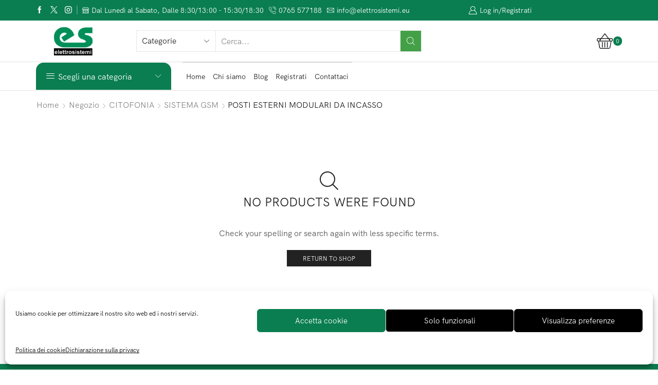

--- FILE ---
content_type: text/html; charset=UTF-8
request_url: https://elettrosistemi.eu/citofonia/sistema-gsm/posti-esterni-modulari-da-incasso-sistema-gsm/
body_size: 58095
content:
<!DOCTYPE html>
<html lang="it-IT" xmlns="http://www.w3.org/1999/xhtml" prefix="og: http://ogp.me/ns# fb: http://www.facebook.com/2008/fbml" >
<head>
	<meta charset="UTF-8" />
	<meta name="viewport" content="width=device-width, initial-scale=1.0, maximum-scale=1.0, user-scalable=0"/>
	<title>POSTI ESTERNI MODULARI DA INCASSO  - Elettrosistemi</title>
<link data-rocket-prefetch href="https://www.googletagmanager.com" rel="dns-prefetch">
<link data-rocket-prefetch href="https://analytics.gtechgroup.it" rel="dns-prefetch"><link rel="preload" data-rocket-preload as="image" href="https://elettrosistemi.eu/wp-content/uploads/2020/10/Logo-Elettrosistemi.png" imagesrcset="https://elettrosistemi.eu/wp-content/uploads/2020/10/Logo-Elettrosistemi.png 200w, https://elettrosistemi.eu/wp-content/uploads/2020/10/Logo-Elettrosistemi-1x1.png 1w, https://elettrosistemi.eu/wp-content/uploads/2020/10/Logo-Elettrosistemi-10x5.png 10w, https://elettrosistemi.eu/wp-content/uploads/2020/10/Logo-Elettrosistemi-24x11.png 24w, https://elettrosistemi.eu/wp-content/uploads/2020/10/Logo-Elettrosistemi-36x16.png 36w, https://elettrosistemi.eu/wp-content/uploads/2020/10/Logo-Elettrosistemi-48x22.png 48w" imagesizes="(max-width: 200px) 100vw, 200px" fetchpriority="high">
<meta name="robots" content="index, follow, max-snippet:-1, max-image-preview:large, max-video-preview:-1">
<link rel="canonical" href="https://elettrosistemi.eu/citofonia/sistema-gsm/posti-esterni-modulari-da-incasso-sistema-gsm/">
<meta property="og:url" content="https://elettrosistemi.eu/citofonia/sistema-gsm/posti-esterni-modulari-da-incasso-sistema-gsm/">
<meta property="og:site_name" content="Elettrosistemi">
<meta property="og:locale" content="it_IT">
<meta property="og:type" content="object">
<meta property="og:title" content="POSTI ESTERNI MODULARI DA INCASSO  - Elettrosistemi">
<meta property="og:image" content="https://elettrosistemi.eu/wp-content/uploads/2020/10/cropped-Logo-Elettrosistemi-150x90-1-1.png">
<meta property="og:image:secure_url" content="https://elettrosistemi.eu/wp-content/uploads/2020/10/cropped-Logo-Elettrosistemi-150x90-1-1.png">
<meta property="og:image:width" content="512">
<meta property="og:image:height" content="512">
<meta property="og:image:alt" content="logo elettrosistemi 150x90 1 1">
<meta name="twitter:card" content="summary">
<meta name="twitter:site" content="@ESBlogLazio">
<meta name="twitter:creator" content="@ESBlogLazio">
<meta name="twitter:title" content="POSTI ESTERNI MODULARI DA INCASSO  - Elettrosistemi">
<link rel='dns-prefetch' href='//www.googletagmanager.com' />

<link rel="alternate" type="application/rss+xml" title="Elettrosistemi &raquo; Feed" href="https://elettrosistemi.eu/feed/" />
<link rel="alternate" type="application/rss+xml" title="Elettrosistemi &raquo; Feed dei commenti" href="https://elettrosistemi.eu/comments/feed/" />
<link rel="alternate" type="application/rss+xml" title="Feed Elettrosistemi &raquo; POSTI ESTERNI MODULARI DA INCASSO Categoria" href="https://elettrosistemi.eu/citofonia/sistema-gsm/posti-esterni-modulari-da-incasso-sistema-gsm/feed/" />
<style id='wp-img-auto-sizes-contain-inline-css' type='text/css'>
img:is([sizes=auto i],[sizes^="auto," i]){contain-intrinsic-size:3000px 1500px}
/*# sourceURL=wp-img-auto-sizes-contain-inline-css */
</style>
<style id='wp-emoji-styles-inline-css' type='text/css'>

	img.wp-smiley, img.emoji {
		display: inline !important;
		border: none !important;
		box-shadow: none !important;
		height: 1em !important;
		width: 1em !important;
		margin: 0 0.07em !important;
		vertical-align: -0.1em !important;
		background: none !important;
		padding: 0 !important;
	}
/*# sourceURL=wp-emoji-styles-inline-css */
</style>
<link rel='stylesheet' id='wp-block-library-css' href='https://elettrosistemi.eu/wp-includes/css/dist/block-library/style.min.css?ver=6.9' type='text/css' media='all' />
<style id='classic-theme-styles-inline-css' type='text/css'>
/*! This file is auto-generated */
.wp-block-button__link{color:#fff;background-color:#32373c;border-radius:9999px;box-shadow:none;text-decoration:none;padding:calc(.667em + 2px) calc(1.333em + 2px);font-size:1.125em}.wp-block-file__button{background:#32373c;color:#fff;text-decoration:none}
/*# sourceURL=/wp-includes/css/classic-themes.min.css */
</style>
<style id='wpseopress-local-business-style-inline-css' type='text/css'>
span.wp-block-wpseopress-local-business-field{margin-right:8px}

/*# sourceURL=https://elettrosistemi.eu/wp-content/plugins/wp-seopress-pro/public/editor/blocks/local-business/style-index.css */
</style>
<style id='wpseopress-table-of-contents-style-inline-css' type='text/css'>
.wp-block-wpseopress-table-of-contents li.active>a{font-weight:bold}

/*# sourceURL=https://elettrosistemi.eu/wp-content/plugins/wp-seopress-pro/public/editor/blocks/table-of-contents/style-index.css */
</style>
<style id='global-styles-inline-css' type='text/css'>
:root{--wp--preset--aspect-ratio--square: 1;--wp--preset--aspect-ratio--4-3: 4/3;--wp--preset--aspect-ratio--3-4: 3/4;--wp--preset--aspect-ratio--3-2: 3/2;--wp--preset--aspect-ratio--2-3: 2/3;--wp--preset--aspect-ratio--16-9: 16/9;--wp--preset--aspect-ratio--9-16: 9/16;--wp--preset--color--black: #000000;--wp--preset--color--cyan-bluish-gray: #abb8c3;--wp--preset--color--white: #ffffff;--wp--preset--color--pale-pink: #f78da7;--wp--preset--color--vivid-red: #cf2e2e;--wp--preset--color--luminous-vivid-orange: #ff6900;--wp--preset--color--luminous-vivid-amber: #fcb900;--wp--preset--color--light-green-cyan: #7bdcb5;--wp--preset--color--vivid-green-cyan: #00d084;--wp--preset--color--pale-cyan-blue: #8ed1fc;--wp--preset--color--vivid-cyan-blue: #0693e3;--wp--preset--color--vivid-purple: #9b51e0;--wp--preset--gradient--vivid-cyan-blue-to-vivid-purple: linear-gradient(135deg,rgb(6,147,227) 0%,rgb(155,81,224) 100%);--wp--preset--gradient--light-green-cyan-to-vivid-green-cyan: linear-gradient(135deg,rgb(122,220,180) 0%,rgb(0,208,130) 100%);--wp--preset--gradient--luminous-vivid-amber-to-luminous-vivid-orange: linear-gradient(135deg,rgb(252,185,0) 0%,rgb(255,105,0) 100%);--wp--preset--gradient--luminous-vivid-orange-to-vivid-red: linear-gradient(135deg,rgb(255,105,0) 0%,rgb(207,46,46) 100%);--wp--preset--gradient--very-light-gray-to-cyan-bluish-gray: linear-gradient(135deg,rgb(238,238,238) 0%,rgb(169,184,195) 100%);--wp--preset--gradient--cool-to-warm-spectrum: linear-gradient(135deg,rgb(74,234,220) 0%,rgb(151,120,209) 20%,rgb(207,42,186) 40%,rgb(238,44,130) 60%,rgb(251,105,98) 80%,rgb(254,248,76) 100%);--wp--preset--gradient--blush-light-purple: linear-gradient(135deg,rgb(255,206,236) 0%,rgb(152,150,240) 100%);--wp--preset--gradient--blush-bordeaux: linear-gradient(135deg,rgb(254,205,165) 0%,rgb(254,45,45) 50%,rgb(107,0,62) 100%);--wp--preset--gradient--luminous-dusk: linear-gradient(135deg,rgb(255,203,112) 0%,rgb(199,81,192) 50%,rgb(65,88,208) 100%);--wp--preset--gradient--pale-ocean: linear-gradient(135deg,rgb(255,245,203) 0%,rgb(182,227,212) 50%,rgb(51,167,181) 100%);--wp--preset--gradient--electric-grass: linear-gradient(135deg,rgb(202,248,128) 0%,rgb(113,206,126) 100%);--wp--preset--gradient--midnight: linear-gradient(135deg,rgb(2,3,129) 0%,rgb(40,116,252) 100%);--wp--preset--font-size--small: 13px;--wp--preset--font-size--medium: 20px;--wp--preset--font-size--large: 36px;--wp--preset--font-size--x-large: 42px;--wp--preset--spacing--20: 0.44rem;--wp--preset--spacing--30: 0.67rem;--wp--preset--spacing--40: 1rem;--wp--preset--spacing--50: 1.5rem;--wp--preset--spacing--60: 2.25rem;--wp--preset--spacing--70: 3.38rem;--wp--preset--spacing--80: 5.06rem;--wp--preset--shadow--natural: 6px 6px 9px rgba(0, 0, 0, 0.2);--wp--preset--shadow--deep: 12px 12px 50px rgba(0, 0, 0, 0.4);--wp--preset--shadow--sharp: 6px 6px 0px rgba(0, 0, 0, 0.2);--wp--preset--shadow--outlined: 6px 6px 0px -3px rgb(255, 255, 255), 6px 6px rgb(0, 0, 0);--wp--preset--shadow--crisp: 6px 6px 0px rgb(0, 0, 0);}:where(.is-layout-flex){gap: 0.5em;}:where(.is-layout-grid){gap: 0.5em;}body .is-layout-flex{display: flex;}.is-layout-flex{flex-wrap: wrap;align-items: center;}.is-layout-flex > :is(*, div){margin: 0;}body .is-layout-grid{display: grid;}.is-layout-grid > :is(*, div){margin: 0;}:where(.wp-block-columns.is-layout-flex){gap: 2em;}:where(.wp-block-columns.is-layout-grid){gap: 2em;}:where(.wp-block-post-template.is-layout-flex){gap: 1.25em;}:where(.wp-block-post-template.is-layout-grid){gap: 1.25em;}.has-black-color{color: var(--wp--preset--color--black) !important;}.has-cyan-bluish-gray-color{color: var(--wp--preset--color--cyan-bluish-gray) !important;}.has-white-color{color: var(--wp--preset--color--white) !important;}.has-pale-pink-color{color: var(--wp--preset--color--pale-pink) !important;}.has-vivid-red-color{color: var(--wp--preset--color--vivid-red) !important;}.has-luminous-vivid-orange-color{color: var(--wp--preset--color--luminous-vivid-orange) !important;}.has-luminous-vivid-amber-color{color: var(--wp--preset--color--luminous-vivid-amber) !important;}.has-light-green-cyan-color{color: var(--wp--preset--color--light-green-cyan) !important;}.has-vivid-green-cyan-color{color: var(--wp--preset--color--vivid-green-cyan) !important;}.has-pale-cyan-blue-color{color: var(--wp--preset--color--pale-cyan-blue) !important;}.has-vivid-cyan-blue-color{color: var(--wp--preset--color--vivid-cyan-blue) !important;}.has-vivid-purple-color{color: var(--wp--preset--color--vivid-purple) !important;}.has-black-background-color{background-color: var(--wp--preset--color--black) !important;}.has-cyan-bluish-gray-background-color{background-color: var(--wp--preset--color--cyan-bluish-gray) !important;}.has-white-background-color{background-color: var(--wp--preset--color--white) !important;}.has-pale-pink-background-color{background-color: var(--wp--preset--color--pale-pink) !important;}.has-vivid-red-background-color{background-color: var(--wp--preset--color--vivid-red) !important;}.has-luminous-vivid-orange-background-color{background-color: var(--wp--preset--color--luminous-vivid-orange) !important;}.has-luminous-vivid-amber-background-color{background-color: var(--wp--preset--color--luminous-vivid-amber) !important;}.has-light-green-cyan-background-color{background-color: var(--wp--preset--color--light-green-cyan) !important;}.has-vivid-green-cyan-background-color{background-color: var(--wp--preset--color--vivid-green-cyan) !important;}.has-pale-cyan-blue-background-color{background-color: var(--wp--preset--color--pale-cyan-blue) !important;}.has-vivid-cyan-blue-background-color{background-color: var(--wp--preset--color--vivid-cyan-blue) !important;}.has-vivid-purple-background-color{background-color: var(--wp--preset--color--vivid-purple) !important;}.has-black-border-color{border-color: var(--wp--preset--color--black) !important;}.has-cyan-bluish-gray-border-color{border-color: var(--wp--preset--color--cyan-bluish-gray) !important;}.has-white-border-color{border-color: var(--wp--preset--color--white) !important;}.has-pale-pink-border-color{border-color: var(--wp--preset--color--pale-pink) !important;}.has-vivid-red-border-color{border-color: var(--wp--preset--color--vivid-red) !important;}.has-luminous-vivid-orange-border-color{border-color: var(--wp--preset--color--luminous-vivid-orange) !important;}.has-luminous-vivid-amber-border-color{border-color: var(--wp--preset--color--luminous-vivid-amber) !important;}.has-light-green-cyan-border-color{border-color: var(--wp--preset--color--light-green-cyan) !important;}.has-vivid-green-cyan-border-color{border-color: var(--wp--preset--color--vivid-green-cyan) !important;}.has-pale-cyan-blue-border-color{border-color: var(--wp--preset--color--pale-cyan-blue) !important;}.has-vivid-cyan-blue-border-color{border-color: var(--wp--preset--color--vivid-cyan-blue) !important;}.has-vivid-purple-border-color{border-color: var(--wp--preset--color--vivid-purple) !important;}.has-vivid-cyan-blue-to-vivid-purple-gradient-background{background: var(--wp--preset--gradient--vivid-cyan-blue-to-vivid-purple) !important;}.has-light-green-cyan-to-vivid-green-cyan-gradient-background{background: var(--wp--preset--gradient--light-green-cyan-to-vivid-green-cyan) !important;}.has-luminous-vivid-amber-to-luminous-vivid-orange-gradient-background{background: var(--wp--preset--gradient--luminous-vivid-amber-to-luminous-vivid-orange) !important;}.has-luminous-vivid-orange-to-vivid-red-gradient-background{background: var(--wp--preset--gradient--luminous-vivid-orange-to-vivid-red) !important;}.has-very-light-gray-to-cyan-bluish-gray-gradient-background{background: var(--wp--preset--gradient--very-light-gray-to-cyan-bluish-gray) !important;}.has-cool-to-warm-spectrum-gradient-background{background: var(--wp--preset--gradient--cool-to-warm-spectrum) !important;}.has-blush-light-purple-gradient-background{background: var(--wp--preset--gradient--blush-light-purple) !important;}.has-blush-bordeaux-gradient-background{background: var(--wp--preset--gradient--blush-bordeaux) !important;}.has-luminous-dusk-gradient-background{background: var(--wp--preset--gradient--luminous-dusk) !important;}.has-pale-ocean-gradient-background{background: var(--wp--preset--gradient--pale-ocean) !important;}.has-electric-grass-gradient-background{background: var(--wp--preset--gradient--electric-grass) !important;}.has-midnight-gradient-background{background: var(--wp--preset--gradient--midnight) !important;}.has-small-font-size{font-size: var(--wp--preset--font-size--small) !important;}.has-medium-font-size{font-size: var(--wp--preset--font-size--medium) !important;}.has-large-font-size{font-size: var(--wp--preset--font-size--large) !important;}.has-x-large-font-size{font-size: var(--wp--preset--font-size--x-large) !important;}
:where(.wp-block-post-template.is-layout-flex){gap: 1.25em;}:where(.wp-block-post-template.is-layout-grid){gap: 1.25em;}
:where(.wp-block-term-template.is-layout-flex){gap: 1.25em;}:where(.wp-block-term-template.is-layout-grid){gap: 1.25em;}
:where(.wp-block-columns.is-layout-flex){gap: 2em;}:where(.wp-block-columns.is-layout-grid){gap: 2em;}
:root :where(.wp-block-pullquote){font-size: 1.5em;line-height: 1.6;}
/*# sourceURL=global-styles-inline-css */
</style>
<link rel='stylesheet' id='menu-image-css' href='https://elettrosistemi.eu/wp-content/plugins/menu-image/includes/css/menu-image.css?ver=3.13' type='text/css' media='all' />
<link rel='stylesheet' id='dashicons-css' href='https://elettrosistemi.eu/wp-includes/css/dashicons.min.css?ver=6.9' type='text/css' media='all' />
<style id='dashicons-inline-css' type='text/css'>
[data-font="Dashicons"]:before {font-family: 'Dashicons' !important;content: attr(data-icon) !important;speak: none !important;font-weight: normal !important;font-variant: normal !important;text-transform: none !important;line-height: 1 !important;font-style: normal !important;-webkit-font-smoothing: antialiased !important;-moz-osx-font-smoothing: grayscale !important;}
/*# sourceURL=dashicons-inline-css */
</style>
<link rel='stylesheet' id='vision_form-css' href='https://elettrosistemi.eu/wp-content/plugins/vision-wc-product-import/css/vision_style.css?ver=6.9' type='text/css' media='all' />
<link rel='stylesheet' id='select2-css' href='https://elettrosistemi.eu/wp-content/plugins/woocommerce/assets/css/select2.css?ver=10.4.3' type='text/css' media='all' />
<style id='woocommerce-inline-inline-css' type='text/css'>
.woocommerce form .form-row .required { visibility: visible; }
/*# sourceURL=woocommerce-inline-inline-css */
</style>
<link rel='stylesheet' id='cmplz-general-css' href='https://elettrosistemi.eu/wp-content/plugins/complianz-gdpr-premium/assets/css/cookieblocker.min.css?ver=1765522403' type='text/css' media='all' />
<link rel='stylesheet' id='yith-sl-frontend-css' href='https://elettrosistemi.eu/wp-content/plugins/yith-store-locator-for-wordpress/assets/css/frontend/frontend.css?ver=2.30.0' type='text/css' media='all' />
<link rel='stylesheet' id='etheme-parent-style-css' href='https://elettrosistemi.eu/wp-content/themes/xstore/xstore.css?ver=1.0' type='text/css' media='all' />
<link rel='stylesheet' id='child-style-css' href='https://elettrosistemi.eu/wp-content/themes/xstore-child/style.css?ver=1.0' type='text/css' media='all' />
<link rel='stylesheet' id='etheme-swatches-style-css' href='https://elettrosistemi.eu/wp-content/themes/xstore/css/swatches.css?ver=1.0' type='text/css' media='all' />
<link rel='stylesheet' id='elementor-icons-css' href='https://elettrosistemi.eu/wp-content/plugins/elementor/assets/lib/eicons/css/elementor-icons.min.css?ver=5.44.0' type='text/css' media='all' />
<link rel='stylesheet' id='elementor-frontend-css' href='https://elettrosistemi.eu/wp-content/uploads/elementor/css/custom-frontend.min.css?ver=1768282768' type='text/css' media='all' />
<link rel='stylesheet' id='elementor-post-5069-css' href='https://elettrosistemi.eu/wp-content/uploads/elementor/css/post-5069.css?ver=1768282768' type='text/css' media='all' />
<link rel='stylesheet' id='elementor-pro-css' href='https://elettrosistemi.eu/wp-content/uploads/elementor/css/custom-pro-frontend.min.css?ver=1768282768' type='text/css' media='all' />
<link rel='stylesheet' id='uael-frontend-css' href='https://elettrosistemi.eu/wp-content/plugins/ultimate-elementor/assets/min-css/uael-frontend.min.css?ver=1.36.8' type='text/css' media='all' />
<link rel='stylesheet' id='yith_ywraq_frontend-css' href='https://elettrosistemi.eu/wp-content/plugins/yith-woocommerce-request-a-quote-premium/assets/css/ywraq-frontend.css?ver=4.35.0' type='text/css' media='all' />
<style id='yith_ywraq_frontend-inline-css' type='text/css'>
:root {
		--ywraq_layout_button_bg_color: #0a7e50;
		--ywraq_layout_button_bg_color_hover: #0a7e50;
		--ywraq_layout_button_border_color: #0a7e50;
		--ywraq_layout_button_border_color_hover: #0a7e50;
		--ywraq_layout_button_color: #fff;
		--ywraq_layout_button_color_hover: #fff;
		
		--ywraq_checkout_button_bg_color: #0066b4;
		--ywraq_checkout_button_bg_color_hover: #044a80;
		--ywraq_checkout_button_border_color: #0066b4;
		--ywraq_checkout_button_border_color_hover: #044a80;
		--ywraq_checkout_button_color: #ffffff;
		--ywraq_checkout_button_color_hover: #ffffff;
		
		--ywraq_accept_button_bg_color: #0066b4;
		--ywraq_accept_button_bg_color_hover: #044a80;
		--ywraq_accept_button_border_color: #0066b4;
		--ywraq_accept_button_border_color_hover: #044a80;
		--ywraq_accept_button_color: #ffffff;
		--ywraq_accept_button_color_hover: #ffffff;
		
		--ywraq_reject_button_bg_color: transparent;
		--ywraq_reject_button_bg_color_hover: #CC2B2B;
		--ywraq_reject_button_border_color: #CC2B2B;
		--ywraq_reject_button_border_color_hover: #CC2B2B;
		--ywraq_reject_button_color: #CC2B2B;
		--ywraq_reject_button_color_hover: #ffffff;
		}		
.woocommerce.single-product button.single_add_to_cart_button.button {margin-right: 5px;}
	.woocommerce.single-product .product .yith-ywraq-add-to-quote {display: inline-block; vertical-align: middle;margin-top: 5px;}
	
/*# sourceURL=yith_ywraq_frontend-inline-css */
</style>
<link rel='stylesheet' id='font-awesome-free-css' href='https://elettrosistemi.eu/wp-content/plugins/vision-wc-product-import/fontawesome-free-5.15.3-web/css/all.min.css?ver=6.9' type='text/css' media='all' />
<link rel='stylesheet' id='remodalcss-css' href='https://elettrosistemi.eu/wp-content/plugins/vision-wc-product-import/remodal/remodal.css?ver=6.9' type='text/css' media='all' />
<link rel='stylesheet' id='remodal-default-theme-css' href='https://elettrosistemi.eu/wp-content/plugins/vision-wc-product-import/remodal/remodal-default-theme.css?ver=6.9' type='text/css' media='all' />
<link rel='stylesheet' id='etheme-elementor-style-css' href='https://elettrosistemi.eu/wp-content/themes/xstore/css/elementor.css?ver=1.0' type='text/css' media='all' />
<link rel='stylesheet' id='etheme-sidebar-css' href='https://elettrosistemi.eu/wp-content/themes/xstore/css/modules/layout/sidebar.css?ver=1.0' type='text/css' media='all' />
<link rel='stylesheet' id='etheme-sidebar-off-canvas-css' href='https://elettrosistemi.eu/wp-content/themes/xstore/css/modules/layout/sidebar-off-canvas.css?ver=1.0' type='text/css' media='all' />
<link rel='stylesheet' id='etheme-widgets-open-close-css' href='https://elettrosistemi.eu/wp-content/themes/xstore/css/modules/layout/widgets-open-close.css?ver=1.0' type='text/css' media='all' />
<link rel='stylesheet' id='etheme-breadcrumbs-css' href='https://elettrosistemi.eu/wp-content/themes/xstore/css/modules/breadcrumbs.css?ver=1.0' type='text/css' media='all' />
<link rel='stylesheet' id='etheme-back-top-css' href='https://elettrosistemi.eu/wp-content/themes/xstore/css/modules/back-top.css?ver=1.0' type='text/css' media='all' />
<link rel='stylesheet' id='etheme-mobile-panel-css' href='https://elettrosistemi.eu/wp-content/themes/xstore/css/modules/layout/mobile-panel.css?ver=1.0' type='text/css' media='all' />
<link rel='stylesheet' id='etheme-woocommerce-css' href='https://elettrosistemi.eu/wp-content/themes/xstore/css/modules/woocommerce/global.css?ver=1.0' type='text/css' media='all' />
<link rel='stylesheet' id='etheme-woocommerce-archive-css' href='https://elettrosistemi.eu/wp-content/themes/xstore/css/modules/woocommerce/archive.css?ver=1.0' type='text/css' media='all' />
<link rel='stylesheet' id='etheme-product-view-default-css' href='https://elettrosistemi.eu/wp-content/themes/xstore/css/modules/woocommerce/product-hovers/product-view-default.css?ver=1.0' type='text/css' media='all' />
<link rel='stylesheet' id='etheme-no-products-found-css' href='https://elettrosistemi.eu/wp-content/themes/xstore/css/modules/woocommerce/no-products-found.css?ver=1.0' type='text/css' media='all' />
<style id='xstore-icons-font-inline-css' type='text/css'>
@font-face {
				  font-family: 'xstore-icons';
				  src:
				    url('https://elettrosistemi.eu/wp-content/themes/xstore/fonts/xstore-icons-light.ttf') format('truetype'),
				    url('https://elettrosistemi.eu/wp-content/themes/xstore/fonts/xstore-icons-light.woff2') format('woff2'),
				    url('https://elettrosistemi.eu/wp-content/themes/xstore/fonts/xstore-icons-light.woff') format('woff'),
				    url('https://elettrosistemi.eu/wp-content/themes/xstore/fonts/xstore-icons-light.svg#xstore-icons') format('svg');
				  font-weight: normal;
				  font-style: normal;
				  font-display: swap;
				}
/*# sourceURL=xstore-icons-font-inline-css */
</style>
<link rel='stylesheet' id='etheme-header-contacts-css' href='https://elettrosistemi.eu/wp-content/themes/xstore/css/modules/layout/header/parts/contacts.css?ver=1.0' type='text/css' media='all' />
<link rel='stylesheet' id='etheme-header-search-css' href='https://elettrosistemi.eu/wp-content/themes/xstore/css/modules/layout/header/parts/search.css?ver=1.0' type='text/css' media='all' />
<link rel='stylesheet' id='etheme-header-menu-css' href='https://elettrosistemi.eu/wp-content/themes/xstore/css/modules/layout/header/parts/menu.css?ver=1.0' type='text/css' media='all' />
<link rel='stylesheet' id='etheme-all-departments-menu-css' href='https://elettrosistemi.eu/wp-content/themes/xstore/css/modules/layout/header/parts/all-departments-menu.css?ver=1.0' type='text/css' media='all' />
<link rel='stylesheet' id='xstore-kirki-styles-css' href='https://elettrosistemi.eu/wp-content/uploads/xstore/kirki-styles.css?ver=1699947957031' type='text/css' media='all' />
<link rel='stylesheet' id='yith_wcp_frontend-css' href='https://elettrosistemi.eu/wp-content/plugins/yith-woocommerce-composite-products-premium/assets/css/yith-wcp-frontend.css?ver=1.1.22' type='text/css' media='all' />
<script type="text/template" id="tmpl-variation-template">
	<div class="woocommerce-variation-description">{{{ data.variation.variation_description }}}</div>
	<div class="woocommerce-variation-price">{{{ data.variation.price_html }}}</div>
	<div class="woocommerce-variation-availability">{{{ data.variation.availability_html }}}</div>
</script>
<script type="text/template" id="tmpl-unavailable-variation-template">
	<p role="alert">Questo prodotto non è disponibile. Scegli un&#039;altra combinazione.</p>
</script>
<script type="text/javascript" src="https://elettrosistemi.eu/wp-includes/js/jquery/jquery.min.js?ver=3.7.1" id="jquery-core-js"></script>
<script type="text/javascript" src="https://elettrosistemi.eu/wp-includes/js/jquery/jquery-migrate.min.js?ver=3.4.1" id="jquery-migrate-js"></script>
<script type="text/javascript" id="vision_form_js-js-extra">
/* <![CDATA[ */
var vision_form = {"ajax_url":"https://elettrosistemi.eu/wp-admin/admin-ajax.php"};
//# sourceURL=vision_form_js-js-extra
/* ]]> */
</script>
<script type="text/javascript" src="https://elettrosistemi.eu/wp-content/plugins/vision-wc-product-import/js/vision-wc-product-import.js?ver=6.9" id="vision_form_js-js"></script>
<script type="text/javascript" src="https://elettrosistemi.eu/wp-content/plugins/woocommerce/assets/js/jquery-blockui/jquery.blockUI.min.js?ver=2.7.0-wc.10.4.3" id="wc-jquery-blockui-js" data-wp-strategy="defer"></script>
<script type="text/javascript" src="https://elettrosistemi.eu/wp-content/plugins/woocommerce/assets/js/js-cookie/js.cookie.min.js?ver=2.1.4-wc.10.4.3" id="wc-js-cookie-js" defer="defer" data-wp-strategy="defer"></script>
<script type="text/javascript" id="woocommerce-js-extra">
/* <![CDATA[ */
var woocommerce_params = {"ajax_url":"/wp-admin/admin-ajax.php","wc_ajax_url":"/?wc-ajax=%%endpoint%%&elementor_page_id=1354","i18n_password_show":"Mostra password","i18n_password_hide":"Nascondi password"};
//# sourceURL=woocommerce-js-extra
/* ]]> */
</script>
<script type="text/javascript" src="https://elettrosistemi.eu/wp-content/plugins/woocommerce/assets/js/frontend/woocommerce.min.js?ver=10.4.3" id="woocommerce-js" defer="defer" data-wp-strategy="defer"></script>
<script type="text/javascript" src="https://elettrosistemi.eu/wp-content/plugins/vision-wc-product-import/remodal/remodal.js?ver=6.9" id="remodal-js-js"></script>

<!-- Snippet del tag Google (gtag.js) aggiunto da Site Kit -->
<!-- Snippet Google Analytics aggiunto da Site Kit -->
<script type="text/javascript" src="https://www.googletagmanager.com/gtag/js?id=G-RWKCLFE10M" id="google_gtagjs-js" async></script>
<script type="text/javascript" id="google_gtagjs-js-after">
/* <![CDATA[ */
window.dataLayer = window.dataLayer || [];function gtag(){dataLayer.push(arguments);}
gtag("set","linker",{"domains":["elettrosistemi.eu"]});
gtag("js", new Date());
gtag("set", "developer_id.dZTNiMT", true);
gtag("config", "G-RWKCLFE10M");
//# sourceURL=google_gtagjs-js-after
/* ]]> */
</script>
<script type="text/javascript" src="https://elettrosistemi.eu/wp-includes/js/underscore.min.js?ver=1.13.7" id="underscore-js"></script>
<script type="text/javascript" id="wp-util-js-extra">
/* <![CDATA[ */
var _wpUtilSettings = {"ajax":{"url":"/wp-admin/admin-ajax.php"}};
//# sourceURL=wp-util-js-extra
/* ]]> */
</script>
<script type="text/javascript" src="https://elettrosistemi.eu/wp-includes/js/wp-util.min.js?ver=6.9" id="wp-util-js"></script>
<link rel="https://api.w.org/" href="https://elettrosistemi.eu/wp-json/" /><link rel="alternate" title="JSON" type="application/json" href="https://elettrosistemi.eu/wp-json/wp/v2/product_cat/1354" /><!-- start Simple Custom CSS and JS -->
<style type="text/css">
/* Add your CSS code here.

For example:
.example {
    color: red;
}

For brushing up on your CSS knowledge, check out http://www.w3schools.com/css/css_syntax.asp

End of comment */ 

#yith_wcfm-main-content #yith-wcfm-orders table.display_meta td {
	font-weight: normal;
}

.woocommerce-order-data .order_number{ display:none !important; }

.woocommerce-order-data .order_data_column .wc-customer-user, .woocommerce-order-data .order_data_column .wc-order-status{ display:none !important; }

#order_data .order_data_column:nth-child(1){ width: 100% !important; }
#order_data .order_data_column:nth-child(2), #order_data .order_data_column:nth-child(3) {display: none;}

.header-top .et_b_header-account{ width: 70% !important;  }

.header-account-content{ display: none; }

.woocommerce-billing-fields .step-title {
	border-bottom:none;
	margin-bottom:0;
} 

#yith_wcfm-main-content #yith-wcfm-orders #order_data .order_data_column .form-field {
	font-size: 0;
}
#yith_wcfm-main-content #yith-wcfm-orders #order_data .order_data_column .form-field.wc-order-status,
#yith_wcfm-main-content #yith-wcfm-orders #order_data .order_data_column .form-field.wc-order-status {
	font-size: inherit;
}
#yith_wcfm-main-content #yith-wcfm-orders #order_data .order_data_column p.form-field .minute,
#yith_wcfm-main-content #yith-wcfm-orders #order_data .order_data_column p.form-field .hour {
	display: none !important;	
}

body.yith-frontend-manager-for-woocommerce a.et-facebook-login-button {
  color: #fff;
}

#woocommerce-order-items tbody tr .wc-order-edit-line-item-actions {
  visibility: visible;
}

@media screen and (max-width: 520px) {
	.et-footers-wrapper {
		position: inherit;
	}
  
	#yith_wcfm-main-content .wp-list-table .toggle-row {
		margin-top: 25px;
	}
	body:not(.plugins-php) table.wp-list-table .row-actions {
		display: none;		
	}
	.yith-wcfm-content table td small.act {
	  	opacity: 0;
	  	display: none;
	}
  	.wp-list-table tr:not(.inline-edit-row):not(.no-items) td:not(.column-primary)::before {
		display: none;
	}  
  	#generate_pdf {
  		z-index: 999999;
  		position: relative;
	}
	#yith_wcfm-main-content .yith-wcfm-content table th {
        width: auto;
    }
    #yith_wcfm-main-content .yith-wcfm-content table th, 
    #yith_wcfm-main-content .yith-wcfm-content table td {
        padding: 10px 5px;
    }
    #yith_wcfm-main-content .yith-wcfm-content table th.riferimento,
    #yith_wcfm-main-content .yith-wcfm-content table td.additional_order_heading {
        display: table-cell;
    }
    #yith_wcfm-main-content .yith-wcfm-content table th.preventivo {
        width: 100px;
    }
	#yith_wcfm-main-content #yith-wcfm-orders td.order_actions {
		padding: 5px;
	}
  	/*body #yith_wcfm-main-content .yith-wcfm-content table td.total {
  		display: none;
	}*/
}

@media screen and (max-width: 782px) {
	.wc-backbone-modal .wc-backbone-modal-content {
		height: auto;
	}
	.wc-backbone-modal-main footer .inner {
  		text-align: left;
	}
	#yith_wcfm-main-content .yith-wcfm-content {
  		padding: 0;
	}
	#yith_wcfm-main-content .yith-wcfm-content > div {
  		padding: 0;
	}
	#yith_wcfm-main-content .yith-wcfm-content > div form {
		padding: 10px;
	}
	#yith_wcfm-main-content .yith-wcfm-content #yith-wcfm-orders #order_data {
		padding: 10px;
	}	
	#yith_wcfm-main-content #yith-wcfm-orders #woocommerce-order-items {
		padding: 10px;
	}
    #yith_wcfm-main-content .yith-wcfm-content table td.total {
		display: table-cell;		
	}
}</style>
<!-- end Simple Custom CSS and JS -->
<meta name="generator" content="Site Kit by Google 1.168.0" />			<style>.cmplz-hidden {
					display: none !important;
				}</style>			<link rel="prefetch" as="font" href="https://elettrosistemi.eu/wp-content/themes/xstore/fonts/xstore-icons-light.woff?v=9.3.14" type="font/woff">
					<link rel="prefetch" as="font" href="https://elettrosistemi.eu/wp-content/themes/xstore/fonts/xstore-icons-light.woff2?v=9.3.14" type="font/woff2">
			<noscript><style>.woocommerce-product-gallery{ opacity: 1 !important; }</style></noscript>
	<meta name="generator" content="Elementor 3.33.4; features: additional_custom_breakpoints; settings: css_print_method-external, google_font-enabled, font_display-auto">
<div id="fb-root"></div>
<script type="text/plain" data-service="facebook" data-category="marketing" async defer crossorigin="anonymous" data-cmplz-src="https://connect.facebook.net/it_IT/sdk.js#xfbml=1&version=v8.0&appId=696219103857878&autoLogAppEvents=1" nonce="yWUWzcLM"></script>
<!-- Pixel Code for https://analytics.gtechgroup.it/ -->
<script defer src="https://analytics.gtechgroup.it/pixel/rUqOVrevgmh0taCe"></script>
<!-- END Pixel Code -->
			<style>
				.e-con.e-parent:nth-of-type(n+4):not(.e-lazyloaded):not(.e-no-lazyload),
				.e-con.e-parent:nth-of-type(n+4):not(.e-lazyloaded):not(.e-no-lazyload) * {
					background-image: none !important;
				}
				@media screen and (max-height: 1024px) {
					.e-con.e-parent:nth-of-type(n+3):not(.e-lazyloaded):not(.e-no-lazyload),
					.e-con.e-parent:nth-of-type(n+3):not(.e-lazyloaded):not(.e-no-lazyload) * {
						background-image: none !important;
					}
				}
				@media screen and (max-height: 640px) {
					.e-con.e-parent:nth-of-type(n+2):not(.e-lazyloaded):not(.e-no-lazyload),
					.e-con.e-parent:nth-of-type(n+2):not(.e-lazyloaded):not(.e-no-lazyload) * {
						background-image: none !important;
					}
				}
			</style>
							<style type="text/css">
				.woocommerce .cart_totals > h2 {
					display:none;
				}
				.woocommerce .cart_totals > .shop_table {
					display:none;
				}
				.woocommerce .woocommerce-checkout .woocommerce-checkout-review-order-table {
					display:none;
				}
				.woocommerce .woocommerce-checkout #payment {
					border:none;
				}
				.woocommerce .woocommerce-checkout .order-review > .step-title {
					display:none;
				}
				#header .et_b_header-cart .et-cart-total.et-total {
					display: none;
				}
				#header .et_b_header-cart .et-mini-content .cart-widget-subtotal {
					display: none;
				}
				</style>
				<style>
					.find-in-stores svg{
						fill: #ffffff;
						top: 50%;
    					margin-top: -12px;
					}

					.find-in-stores:hover svg{
						fill: #ffffff;
					}
				</style><link rel="icon" href="https://elettrosistemi.eu/wp-content/uploads/2020/10/cropped-Logo-Elettrosistemi-150x90-1-1-32x32.png" sizes="32x32" />
<link rel="icon" href="https://elettrosistemi.eu/wp-content/uploads/2020/10/cropped-Logo-Elettrosistemi-150x90-1-1-192x192.png" sizes="192x192" />
<link rel="apple-touch-icon" href="https://elettrosistemi.eu/wp-content/uploads/2020/10/cropped-Logo-Elettrosistemi-150x90-1-1-180x180.png" />
<meta name="msapplication-TileImage" content="https://elettrosistemi.eu/wp-content/uploads/2020/10/cropped-Logo-Elettrosistemi-150x90-1-1-270x270.png" />
		<style type="text/css" id="wp-custom-css">
			.menu a .menu-image{ 
	width:25px;	
}
.et_b_header-menu .secondary-menu-wrapper .menu > li {
    padding-left: 10px !important;
    padding-right: 10px !important;
}
.secondary-menu-wrapper .menu li > a {
	padding-right:0px;
	padding-left:0px;
}



.categories-mask .count{ display:none; }


.sub_menu_item > a {
    color: #0a7e50 !important;
    font-weight: 900 !important;
    padding: 5px 0px !important;
    font-size: 16px !important;
}
.sub_menu_item > a:hover {
    border-bottom: 3px solid;
    width: auto !important;
    opacity: 1 !important;
    color: #43a047 !important;
}
.item-level-2 a {
    font-size: 14px !important;
    line-height: 14px !important;
}
.secondary-menu-wrapper .item-design-mega-menu .nav-sublist-dropdown > .container > ul {
    padding: 1em 1em 1em 2em !important;
}


.et_b_header-menu.et_element-top-level .item-design-mega-menu .nav-sublist-dropdown:not(.nav-sublist){
	  margin-top: 10px !important;
    margin-left: 5px !important;
    border-radius: 15px !important;
	box-shadow: 5px 3rem 3rem rgba(31, 45, 61, .125) !important;
}

.menu-item-13900.item-design-mega-menu.menu-item .nav-sublist-dropdown {
    width: 1000px;
    overflow: scroll;
}
#menu-item-13900 .sub_menu_item {
    padding-left: 15px;
}

.secondary-menu-wrapper .item-design-mega-menu .nav-sublist-dropdown > .container > ul .item-level-1 > a {
    padding: 0;
    margin: 10px 0px !important;
}

.et_b_header-menu .secondary-menu-wrapper .menu {
    padding-top: 0px !important;
    padding-bottom: 0px !important;
}

.item-level-0 {
    border-top: 1px solid #ccc;
}
.et_b_header-menu.et_element-top-level .menu > li > a {
    font-size: 14px !important;
}
.bold_menu_item > a {
    font-weight: 900 !important;
    color: #000 !important;
}


#menu-all-departments-1 {
    border-bottom-left-radius: 15px;
    border-bottom-right-radius: 15px;
}

.et-secondary-visibility-opened .et_b_header-menu .secondary-menu-wrapper .secondary-title {
    border-top-left-radius: 15px !important;
    border-top-right-radius: 15px !important;
}

.swiper-entry:not(.swipers-couple-wrapper) .swiper-wrapper {
    cursor: url(//elettrosistemi.eu/wp-content/themes/xstore/images/drag.png) 16 9, ew-resize;
    cursor: none !important;
}


#header .et-mini-content .woocommerce-MyAccount-navigation-link.woocommerce-MyAccount-navigation-link--orders,
#header .et-mini-content .woocommerce-MyAccount-navigation-link.woocommerce-MyAccount-navigation-link--downloads,
#header .et-mini-content .woocommerce-MyAccount-navigation-link.woocommerce-MyAccount-navigation-link--edit-address,
#header .et-mini-content .woocommerce-MyAccount-navigation-link.woocommerce-MyAccount-navigation-link--edit-account,
#header .et-mini-content .woocommerce-MyAccount-navigation-link.woocommerce-MyAccount-navigation-link--yith-wcfm {
	display: none;
}


#woocommerce-order-items .woocommerce_order_items_wrapper table.woocommerce_order_items tbody#order_line_items td.quantity {
	box-sizing:content-box;
	width: auto;
}

#customer_login > .u-column2.col-2 {
	display:none;
}
#customer_login > .u-column1.col-1 {
	width:100%;
}


#woocommerce-order-items .woocommerce_order_items_wrapper table.woocommerce_order_items thead tr th.line_tax,
#woocommerce-order-items .woocommerce_order_items_wrapper table.woocommerce_order_items tbody#order_line_items tr td.line_tax {
	display:none;
}

.related_product_information p.products-title {
  color: #0a7e50;
  font-size: 17px;
  font-weight: 800;
}

#yith_wcfm-main-content .yith-wcfm-content table.meta {
	display:none;
}
#yith_wcfm-main-content .yith-wcfm-content table.product_description_meta {
  	border: none;
}
#yith_wcfm-main-content .yith-wcfm-content table.product_description_meta tbody.meta_items tr td {
	padding-left:0;
}

#tab-title-complementary_products {
	display:none;
}
@media screen and (max-width: 767px) {
	#yith_wcfm-main-content .yith-wcfm-navigation {
		display: inline-block;
	}
	div.related_product_information {
		display:none;
	}
	#tab-title-complementary_products {
		display: block;
	}
}

/** Start Block Kit CSS: 144-3-3a7d335f39a8579c20cdf02f8d462582 **/

.envato-block__preview{overflow: visible;}

/* Envato Kit 141 Custom Styles - Applied to the element under Advanced */

.elementor-headline-animation-type-drop-in .elementor-headline-dynamic-wrapper{
	text-align: center;
}
.envato-kit-141-top-0 h1,
.envato-kit-141-top-0 h2,
.envato-kit-141-top-0 h3,
.envato-kit-141-top-0 h4,
.envato-kit-141-top-0 h5,
.envato-kit-141-top-0 h6,
.envato-kit-141-top-0 p {
	margin-top: 0;
}

.envato-kit-141-newsletter-inline .elementor-field-textual.elementor-size-md {
	padding-left: 1.5rem;
	padding-right: 1.5rem;
}

.envato-kit-141-bottom-0 p {
	margin-bottom: 0;
}

.envato-kit-141-bottom-8 .elementor-price-list .elementor-price-list-item .elementor-price-list-header {
	margin-bottom: .5rem;
}

.envato-kit-141.elementor-widget-testimonial-carousel.elementor-pagination-type-bullets .swiper-container {
	padding-bottom: 52px;
}

.envato-kit-141-display-inline {
	display: inline-block;
}

.envato-kit-141 .elementor-slick-slider ul.slick-dots {
	bottom: -40px;
}

/** End Block Kit CSS: 144-3-3a7d335f39a8579c20cdf02f8d462582 **/



/** Start Block Kit CSS: 142-3-a175df65179b9ef6a5ca9f1b2c0202b9 **/

.envato-block__preview{
	overflow: visible;
}

/* Border Radius */
.envato-kit-139-accordion .elementor-widget-container{
	border-radius: 10px !important;
}
.envato-kit-139-map iframe,
.envato-kit-139-slider .slick-slide,
.envato-kit-139-flipbox .elementor-flip-box div{
		border-radius: 10px !important;

}


/** End Block Kit CSS: 142-3-a175df65179b9ef6a5ca9f1b2c0202b9 **/



/** Start Block Kit CSS: 141-3-1d55f1e76be9fb1a8d9de88accbe962f **/

.envato-kit-138-bracket .elementor-widget-container > *:before{
	content:"[";
	color:#ffab00;
	display:inline-block;
	margin-right:4px;
	line-height:1em;
	position:relative;
	top:-1px;
}

.envato-kit-138-bracket .elementor-widget-container > *:after{
	content:"]";
	color:#ffab00;
	display:inline-block;
	margin-left:4px;
	line-height:1em;
	position:relative;
	top:-1px;
}

/** End Block Kit CSS: 141-3-1d55f1e76be9fb1a8d9de88accbe962f **/

#woocommerce-order-items .woocommerce_order_items_wrapper table.woocommerce_order_items tr.fee .thumb div {
	display: none;
}

.et-footers-wrapper {
	z-index: 11;
}		</style>
		<style id="kirki-inline-styles"></style><style type="text/css" class="et_custom-css">@font-face{font-family:"HKGrotesk-RegularLegacy";src:url(https://elettrosistemi.eu/wp-content/uploads/custom-fonts/2020/06/HKGrotesk-RegularLegacy.otf) format("opentype");font-display:swap}@font-face{font-family:"HKGrotesk-Regular";src:url(https://elettrosistemi.eu/wp-content/uploads/custom-fonts/2020/06/HKGrotesk-Regular.otf) format("opentype");font-display:swap}.onsale{width:3.2em;height:1.7em;line-height:1.2}.et-offer .product{border:none}.menu-hover-box .vc-hoverbox-block{background-size:contain;background-repeat:no-repeat}.menu-hover-box .vc-hoverbox-inner{min-height:140px !important}.single_add_to_cart_button.button,.et-quick-view-wrapper .product_type_variable,.et-quick-view-wrapper .product_type_grouped,.et-quick-view-wrapper .product_type_external{}.stock.step-3{color:var(--product-stock-step-3-active-color);display:none!important}.product-content .price{color:#e50000!important;font-size:2rem!important;font-weight:600!important}.nav-sublist-dropdown{background-image:none !important}#yith_wcfm-main-content .yith-wcfm-navigation{background-color:#0a7e50}#yith_wcfm-main-content .yith-wcfm-content button,#yith_wcfm-main-content .yith-wcfm-content input[type="button"],#yith_wcfm-main-content .yith-wcfm-content input[type="reset"],#yith_wcfm-main-content .yith-wcfm-content input[type="submit"],#yith_wcfm-main-content .yith-wcfm-content .button,#yith_wcfm-main-content .yith-wcfm-content .button-primary,#yith_wcfm-main-content .ui-datepicker .ui-datepicker-buttonpane .ui-datepicker-current,#yith_wcfm-main-content .ui-datepicker .ui-datepicker-buttonpane .ui-datepicker-close,body.yith-frontend-manager-for-woocommerce .wc-backbone-modal button.button.button-primary{background:#0a7e50;background-color:#0a7e50}body.yith-frontend-manager-for-woocommerce a{color:#0a7e50}#yith-wcfm-navigation-menu li.is-active>a{background:#0a7e50}#yith-wcfm-navigation-menu li a{color:#fff!important}#yith-wcfm-dashboard>ul li strong{color:#0a7e50}.related_product_information .products-title{color:#555}.secondary-menu-wrapper .menu .item-design-dropdown.menu-item-has-children:first-child .nav-sublist-dropdown{top:58px !important}.et-footer-fixed-on .et-footers-wrapper{z-index:9999 !important}.switch_privato{background-color:#fff;color:#0a7e50;padding:9px;border:1px solid #0a7e50;border-radius:5px}.switch_privato:hover{color:white;background-color:#43a047}.switch_elettricista{background-color:#0a7e50;color:white;padding:9px;border:1px solid #0a7e50;border-radius:5px}.switch_elettricista:hover{color:white;background-color:#43a047}.products-page-cats,.single-product .et_product-block .woocommerce-product-details__short-description{display:none !important}.single-product .product_title{font-size:24px;letter-spacing:0;line-height:normal}#additional_order_heading_field label .optional{display:none}#yith_wcfm-main-content .yith-wcfm-content button.button.add-order-shipping{display:none}@media only screen and (max-width:1230px){.swiper-custom-left,.middle-inside .swiper-entry .swiper-button-prev,.middle-inside.swiper-entry .swiper-button-prev{left:-15px}.swiper-custom-right,.middle-inside .swiper-entry .swiper-button-next,.middle-inside.swiper-entry .swiper-button-next{right:-15px}.middle-inbox .swiper-entry .swiper-button-prev,.middle-inbox.swiper-entry .swiper-button-prev{left:8px}.middle-inbox .swiper-entry .swiper-button-next,.middle-inbox.swiper-entry .swiper-button-next{right:8px}.swiper-entry:hover .swiper-custom-left,.middle-inside .swiper-entry:hover .swiper-button-prev,.middle-inside.swiper-entry:hover .swiper-button-prev{left:-5px}.swiper-entry:hover .swiper-custom-right,.middle-inside .swiper-entry:hover .swiper-button-next,.middle-inside.swiper-entry:hover .swiper-button-next{right:-5px}.middle-inbox .swiper-entry:hover .swiper-button-prev,.middle-inbox.swiper-entry:hover .swiper-button-prev{left:5px}.middle-inbox .swiper-entry:hover .swiper-button-next,.middle-inbox.swiper-entry:hover .swiper-button-next{right:5px}}.header-main-menu.et_element-top-level .menu{margin-right:-0.535em;margin-left:-0.535em}@media only screen and (max-width:992px){.header-wrapper,.site-header-vertical{display:none}}@media only screen and (min-width:993px){.mobile-header-wrapper{display:none}}.swiper-container{width:auto}.content-product .product-content-image img,.category-grid img,.categoriesCarousel .category-grid img{width:100%}.etheme-elementor-slider:not(.swiper-container-initialized,.swiper-initialized) .swiper-slide{max-width:calc(100% / var(--slides-per-view,4))}.etheme-elementor-slider[data-animation]:not(.swiper-container-initialized,.swiper-initialized,[data-animation=slide],[data-animation=coverflow]) .swiper-slide{max-width:100%}body:not([data-elementor-device-mode]) .etheme-elementor-off-canvas__container{transition:none;opacity:0;visibility:hidden;position:fixed}</style><meta name="generator" content="WP Rocket 3.20.2" data-wpr-features="wpr_preconnect_external_domains wpr_oci wpr_preload_links wpr_desktop" /></head>
<body data-cmplz=1 class="archive tax-product_cat term-posti-esterni-modulari-da-incasso-sistema-gsm term-1354 wp-theme-xstore wp-child-theme-xstore-child theme-xstore woocommerce woocommerce-page woocommerce-no-js et_cart-type-4 et_b_dt_header-not-overlap et_b_mob_header-not-overlap breadcrumbs-type-left2 wide et-preloader-off et-catalog-off  s_widgets-open-close et-secondary-menu-on et-secondary-visibility-opened et-secondary-on-home et-enable-swatch elementor-default elementor-kit-5069" data-mode="light">



<div  class="template-container">

		<div  class="template-content">
		<div  class="page-wrapper">
			<header id="header" class="site-header sticky"  data-type="smart"><div class="header-wrapper">
<div class="header-top-wrapper ">
	<div class="header-top" data-title="Header top">
		<div class="et-row-container et-container">
			<div class="et-wrap-columns flex align-items-center">		
				
		
        <div class="et_column et_col-xs-8 et_col-xs-offset-0 pos-static">
			

<style>                .connect-block-element-azzYv {
                    --connect-block-space: 5px;
                    margin: 0 -5px;
                }
                .et_element.connect-block-element-azzYv > div,
                .et_element.connect-block-element-azzYv > form.cart,
                .et_element.connect-block-element-azzYv > .price {
                    margin: 0 5px;
                }
                                    .et_element.connect-block-element-azzYv > .et_b_header-widget > div, 
                    .et_element.connect-block-element-azzYv > .et_b_header-widget > ul {
                        margin-left: 5px;
                        margin-right: 5px;
                    }
                    .et_element.connect-block-element-azzYv .widget_nav_menu .menu > li > a {
                        margin: 0 5px                    }
/*                    .et_element.connect-block-element-azzYv .widget_nav_menu .menu .menu-item-has-children > a:after {
                        right: 5px;
                    }*/
                </style><div class="et_element et_connect-block flex flex-row connect-block-element-azzYv align-items-center justify-content-start">

<div class="et_element et_b_header-socials et-socials flex flex-nowrap align-items-center  justify-content-end mob-justify-content-start et_element-top-level flex-row" >
	        <a href="https://www.facebook.com/elettrosistemi.eu/"  rel="nofollow"           data-tooltip="Facebook" title="Facebook">
            <span class="screen-reader-text hidden">Facebook</span>
			<svg xmlns="http://www.w3.org/2000/svg" width="1em" height="1em" viewBox="0 0 24 24"><path d="M13.488 8.256v-3c0-0.84 0.672-1.488 1.488-1.488h1.488v-3.768h-2.976c-2.472 0-4.488 2.016-4.488 4.512v3.744h-3v3.744h3v12h4.512v-12h3l1.488-3.744h-4.512z"></path></svg>        </a>
	        <a href="https://twitter.com/ESBlogLazio/"  rel="nofollow"           data-tooltip="Twitter" title="Twitter">
            <span class="screen-reader-text hidden">Twitter</span>
			<svg xmlns="http://www.w3.org/2000/svg" width="1em" height="1em" viewBox="0 0 32 32"><path d="M0.365 32h2.747l10.687-12.444 8.549 12.444h9.305l-12.71-18.447 11.675-13.543h-2.712l-10.152 11.795-8.11-11.805h-9.296l12.252 17.788-12.235 14.212zM4.071 2.067h4.295l19.566 27.995h-4.295l-19.566-27.995z"></path></svg>        </a>
	        <a href="https://www.instagram.com/elettrosistemi.eu/"  rel="nofollow"           data-tooltip="Instagram" title="Instagram">
            <span class="screen-reader-text hidden">Instagram</span>
			<svg xmlns="http://www.w3.org/2000/svg" width="1em" height="1em" viewBox="0 0 24 24"><path d="M16.512 0h-9.024c-4.128 0-7.488 3.36-7.488 7.488v9c0 4.152 3.36 7.512 7.488 7.512h9c4.152 0 7.512-3.36 7.512-7.488v-9.024c0-4.128-3.36-7.488-7.488-7.488zM21.744 16.512c0 2.904-2.352 5.256-5.256 5.256h-9c-2.904 0-5.256-2.352-5.256-5.256v-9.024c0-2.904 2.352-5.256 5.256-5.256h9c2.904 0 5.256 2.352 5.256 5.256v9.024zM12 6c-3.312 0-6 2.688-6 6s2.688 6 6 6 6-2.688 6-6-2.688-6-6-6zM12 15.744c-2.064 0-3.744-1.68-3.744-3.744s1.68-3.744 3.744-3.744 3.744 1.68 3.744 3.744c0 2.064-1.68 3.744-3.744 3.744zM19.248 5.544c0 0.437-0.355 0.792-0.792 0.792s-0.792-0.355-0.792-0.792c0-0.437 0.355-0.792 0.792-0.792s0.792 0.355 0.792 0.792z"></path></svg>        </a>
	</div>

<span class="et_connect-block-sep"></span>

<div class="et_element et_b_header-contacts  et_element-top-level  justify-content-start  flex-inline text-nowrap" >
	        <div class="contact contact-Orari icon-left  flex-inline  justify-content-start"
             data-tooltip="Orari"         >
			
			            <span class="flex-inline justify-content-center flex-nowrap">
						<span class="contact-icon flex-inline justify-content-center align-items-center">
							<svg xmlns="http://www.w3.org/2000/svg" width="1em" height="1em" viewBox="0 0 24 24"><path d="M22.673 20.61h-0.145v-9.837c0.924-0.647 1.472-1.691 1.472-2.821 0-0.103-0.027-0.205-0.078-0.293l-2.732-4.782c-0.236-0.412-0.677-0.669-1.153-0.669h-16.075c-0.475 0-0.917 0.256-1.152 0.669l-2.732 4.782c-0.051 0.089-0.078 0.191-0.078 0.293 0 1.13 0.548 2.174 1.472 2.821v9.837h-0.145c-0.326 0-0.591 0.265-0.591 0.591s0.265 0.591 0.591 0.591h21.346c0.326 0 0.591-0.265 0.591-0.591s-0.265-0.591-0.591-0.591zM19.506 12.959v7.651h-3.234v-7.651h3.234zM1.61 7.361l2.227-3.897c0.026-0.045 0.074-0.073 0.126-0.073h16.075c0.052 0 0.1 0.028 0.126 0.073l2.227 3.897h-20.78zM18.375 8.543h4.365c-0.263 0.97-1.156 1.67-2.182 1.67s-1.919-0.7-2.182-1.67zM20.097 11.777h-4.416c-0.326 0-0.591 0.265-0.591 0.591v8.242h-12.435v-9.307c0.258 0.061 0.522 0.092 0.789 0.092 1.158 0 2.216-0.571 2.852-1.515 0.637 0.944 1.695 1.515 2.852 1.515s2.216-0.571 2.852-1.515c0.637 0.944 1.695 1.515 2.852 1.515s2.215-0.571 2.852-1.515c0.637 0.944 1.695 1.515 2.852 1.515 0.267 0 0.531-0.031 0.789-0.092v9.307h-0.658v-8.242c0-0.326-0.265-0.591-0.591-0.591zM9.148 10.213c-1.026 0-1.919-0.701-2.182-1.67h4.364c-0.263 0.969-1.156 1.67-2.182 1.67zM14.852 10.213c-1.027 0-1.919-0.7-2.182-1.67h4.364c-0.263 0.97-1.155 1.67-2.182 1.67zM3.443 10.213c-1.027 0-1.919-0.7-2.183-1.67h4.365c-0.263 0.969-1.156 1.67-2.182 1.67z"></path><path d="M11.84 12.626h-7.587c-0.313 0-0.568 0.255-0.568 0.568v5.339c0 0.313 0.255 0.568 0.568 0.568h7.587c0.313 0 0.569-0.255 0.569-0.568v-5.339c0-0.313-0.255-0.568-0.569-0.568zM11.272 13.763v4.202h-6.45v-4.202h6.45z"></path></svg>						</span>
												<span class="contact-info ">
							Dal Lunedì al Sabato, Dalle 8:30/13:00 - 15:30/18:30						</span>
					</span>
        </div>
				        <div class="contact contact-Telefono icon-left  flex-inline  justify-content-start"
             data-tooltip="Telefono"         >
			
			            <span class="flex-inline justify-content-center flex-nowrap">
						<span class="contact-icon flex-inline justify-content-center align-items-center">
							<svg xmlns="http://www.w3.org/2000/svg" width="1em" height="1em" viewBox="0 0 24 24"><path d="M22.080 16.488c-3.504-2.808-4.776-1.44-6.144 0l-0.24 0.24c-0.24 0.216-0.936 0-1.752-0.528-0.912-0.6-2.040-1.584-3.288-2.832-4.128-4.152-3.384-5.016-3.336-5.040l0.24-0.24c1.416-1.392 2.736-2.688-0.072-6.144-0.936-1.152-1.872-1.728-2.832-1.776-1.368-0.096-2.496 1.080-3.336 1.968-0.12 0.144-0.264 0.288-0.408 0.432-1.032 1.008-1.056 3.192-0.048 5.832 1.056 2.832 3.192 5.952 6 8.736 2.76 2.76 5.856 4.896 8.736 6 1.32 0.504 2.496 0.744 3.504 0.744 1.032 0 1.848-0.264 2.328-0.744 0.144-0.12 0.312-0.264 0.456-0.432 0.912-0.864 2.040-1.944 1.992-3.36-0.024-0.96-0.624-1.896-1.8-2.856zM6.744 7.224l-0.24 0.24c-1.128 1.152-0.096 3.216 3.384 6.672 1.344 1.344 2.496 2.328 3.48 2.976 1.44 0.936 2.52 1.056 3.192 0.36l0.264-0.264c1.296-1.296 1.944-1.944 4.584 0.168 0.888 0.72 1.344 1.368 1.368 1.968 0.024 0.912-0.936 1.8-1.632 2.448-0.192 0.144-0.336 0.312-0.48 0.456-0.672 0.648-2.544 0.552-4.656-0.24-2.64-0.984-5.616-3-8.328-5.712-2.688-2.592-4.704-5.544-5.76-8.28-0.768-2.136-0.864-4.008-0.216-4.632 0.072-0.072 0.144-0.168 0.216-0.24s0.144-0.144 0.216-0.24c0.744-0.816 1.56-1.632 2.4-1.632h0.072c0.624 0.024 1.272 0.48 1.968 1.344 2.136 2.664 1.44 3.36 0.168 4.608zM19.008 10.104c0.096 0.048 0.168 0.048 0.24 0.048 0.24 0 0.432-0.144 0.528-0.36 0.648-1.584 0.264-3.408-0.96-4.632-1.248-1.248-3.168-1.608-4.8-0.888-0.144 0.048-0.264 0.168-0.312 0.312s-0.048 0.312 0 0.432c0.048 0.144 0.168 0.264 0.312 0.312s0.312 0.048 0.456-0.024c1.176-0.528 2.592-0.288 3.504 0.624 0.888 0.888 1.152 2.232 0.696 3.384-0.072 0.336 0.072 0.696 0.336 0.792zM12.504 1.896c0.144 0.048 0.312 0.048 0.456-0.024 2.592-1.176 5.712-0.6 7.752 1.416 1.968 1.968 2.568 4.896 1.512 7.488-0.12 0.288 0.048 0.648 0.312 0.744 0.096 0.048 0.168 0.048 0.24 0.048 0.24 0 0.456-0.144 0.504-0.336 1.224-3.024 0.552-6.456-1.752-8.76-2.376-2.376-6-3.024-9.024-1.656-0.144 0.048-0.264 0.168-0.312 0.312s-0.048 0.312 0 0.432c0.048 0.168 0.168 0.264 0.312 0.336z"></path></svg>						</span>
												<span class="contact-info ">
							0765 577188						</span>
					</span>
        </div>
				        <div class="contact contact-Email icon-left  flex-inline  justify-content-start"
             data-tooltip="Email"         >
			
			            <span class="flex-inline justify-content-center flex-nowrap">
						<span class="contact-icon flex-inline justify-content-center align-items-center">
							<svg xmlns="http://www.w3.org/2000/svg" width="1em" height="1em" viewBox="0 0 24 24"><path d="M23.928 5.424c-0.024-0.648-0.552-1.152-1.176-1.152h-21.504c-0.648 0-1.176 0.528-1.176 1.176v13.128c0 0.648 0.528 1.176 1.176 1.176h21.504c0.648 0 1.176-0.528 1.176-1.176v-13.152zM22.512 5.4l-10.512 6.576-10.512-6.576h21.024zM1.248 16.992v-10.416l7.344 4.584-7.344 5.832zM1.224 18.456l8.352-6.624 2.064 1.32c0.192 0.12 0.432 0.12 0.624 0l2.064-1.32 8.4 6.648 0.024 0.096c0 0 0 0.024-0.024 0.024h-21.48c-0.024 0-0.024 0-0.024-0.024v-0.12zM22.752 6.648v10.344l-7.344-5.808 7.344-4.536z"></path></svg>						</span>
												<span class="contact-info ">
							info@elettrosistemi.eu						</span>
					</span>
        </div>
				</div>

</div>        </div>
			
				
		
        <div class="et_column et_col-xs-3 et_col-xs-offset-0">
			
  

<div class="et_element et_b_header-account flex align-items-center  login-link account-type1 et-content-dropdown et-content-toTop et_element-top-level" >
	
    <a href="https://elettrosistemi.eu/frontend-manager/"
       class=" flex full-width align-items-center  justify-content-end mob-justify-content-start currentColor">
			<span class="flex-inline justify-content-center align-items-center flex-wrap">

				                    <span class="et_b-icon">
						<svg xmlns="http://www.w3.org/2000/svg" width="1em" height="1em" viewBox="0 0 24 24"><path d="M16.848 12.168c1.56-1.32 2.448-3.216 2.448-5.232 0-3.768-3.072-6.84-6.84-6.84s-6.864 3.072-6.864 6.84c0 2.016 0.888 3.912 2.448 5.232-4.080 1.752-6.792 6.216-6.792 11.136 0 0.36 0.288 0.672 0.672 0.672h21.072c0.36 0 0.672-0.288 0.672-0.672-0.024-4.92-2.76-9.384-6.816-11.136zM12.432 1.44c3.048 0 5.52 2.472 5.52 5.52 0 1.968-1.056 3.792-2.76 4.776l-0.048 0.024c0 0 0 0-0.024 0-0.048 0.024-0.096 0.048-0.144 0.096h-0.024c-0.792 0.408-1.632 0.624-2.544 0.624-3.048 0-5.52-2.472-5.52-5.52s2.52-5.52 5.544-5.52zM9.408 13.056c0.96 0.48 1.968 0.72 3.024 0.72s2.064-0.24 3.024-0.72c3.768 1.176 6.576 5.088 6.816 9.552h-19.68c0.264-4.44 3.048-8.376 6.816-9.552z"></path></svg>					</span>
								
				                    <span class="et-element-label inline-block mob-hide">
						Log in/Registrati					</span>
								
				
			</span>
    </a>
					
                <div class="header-account-content et-mini-content">
					                    <div class="et-content">
												<div class="et_b-tabs-wrapper">                <div class="et_b-tabs">
                        <span class="et-tab active" data-tab="login">
                            Login                        </span>
                    <span class="et-tab" data-tab="register">
                            Register                        </span>
                </div>
				                        <form class="woocommerce-form woocommerce-form-login login et_b-tab-content active" data-tab-name="login" autocomplete="off" method="post"
                              action="https://elettrosistemi.eu/frontend-manager/">
							
							
                            <p class="woocommerce-form-row woocommerce-form-row--wide form-row form-row-wide">
                                <label for="username">Username or email                                    &nbsp;<span class="required">*</span></label>
                                <input type="text" title="username"
                                       class="woocommerce-Input woocommerce-Input--text input-text"
                                       name="username" id="username"
                                       value=""/>                            </p>
                            <p class="woocommerce-form-row woocommerce-form-row--wide form-row form-row-wide">
                                <label for="password">Password&nbsp;<span
                                            class="required">*</span></label>
                                <input class="woocommerce-Input woocommerce-Input--text input-text" type="password"
                                       name="password" id="password" autocomplete="current-password"/>
                            </p>
							
							
                            <a href="https://elettrosistemi.eu/il-mio-account/lost-password/"
                               class="lost-password">Lost password?</a>

                            <p>
                                <label for="rememberme"
                                       class="woocommerce-form__label woocommerce-form__label-for-checkbox inline">
                                    <input class="woocommerce-form__input woocommerce-form__input-checkbox"
                                           name="rememberme" type="checkbox" id="rememberme" value="forever"/>
                                    <span>Remember Me</span>
                                </label>
                            </p>

                            <p class="login-submit">
								<input type="hidden" id="woocommerce-login-nonce" name="woocommerce-login-nonce" value="71fa36cb56" /><input type="hidden" name="_wp_http_referer" value="/citofonia/sistema-gsm/posti-esterni-modulari-da-incasso-sistema-gsm/" />                                <button type="submit" class="woocommerce-Button button" name="login"
                                        value="Log in">Log in</button>
                            </p>
							
							
                        </form>
						
						                            <form method="post" autocomplete="off"
                                  class="woocommerce-form woocommerce-form-register et_b-tab-content register"
                                  data-tab-name="register"                                   action="https://elettrosistemi.eu/frontend-manager/">
								
																
								
                                <p class="woocommerce-form-row woocommerce-form-row--wide form-row-wide">
                                    <label for="reg_email">Email address                                        &nbsp;<span class="required">*</span></label>
                                    <input type="email" class="woocommerce-Input woocommerce-Input--text input-text"
                                           name="email" id="reg_email" autocomplete="email"
                                           value=""/>                                </p>
								
								
                                    <p>A password will be sent to your email address.</p>
								
																
											<p class="form-row form-row-wide">
				<label for="user_role">Select Role</label>
				<select name="user_role" class="input">
					<option >Select..</option>
					<option value="contributor">Contributor</option><option value="subscriber">Subscriber</option><option value="customer">Customer</option><option value="shop_manager">Shop manager</option><option value="elettricista">Elettricista</option><option value="fabbro">Fabbro</option><option value="privato">Privato</option><option value="css_js_designer">Web Designer</option><option value="translator">Translator</option>				</select>
			</p>
			<wc-order-attribution-inputs></wc-order-attribution-inputs><div class="woocommerce-privacy-policy-text"><p>I tuoi dati personali verranno utilizzati per supportare la tua esperienza su questo sito web, per gestire l'accesso al tuo account e per altri scopi descritti nella nostra <a href="https://elettrosistemi.eu/dichiarazione-sulla-privacy-ue/" class="woocommerce-privacy-policy-link" target="_blank">privacy policy</a>.</p>
</div>
                                <p class="woocommerce-FormRow">
									<input type="hidden" id="woocommerce-register-nonce" name="woocommerce-register-nonce" value="d9f7395183" />                                    <input type="hidden" name="_wp_http_referer"
                                           value="https://elettrosistemi.eu/frontend-manager/">
                                    <button type="submit" class="woocommerce-Button button" name="register"
                                            value="Register">Register</button>
                                </p>
								
								
                            </form>
							
							</div>
                    </div>

                </div>
					
	</div>

        </div>
	</div>		</div>
	</div>
</div>

<div class="header-main-wrapper ">
	<div class="header-main" data-title="Header main">
		<div class="et-row-container et-container">
			<div class="et-wrap-columns flex align-items-center">		
				
		
        <div class="et_column et_col-xs-2 et_col-xs-offset-0">
			

    <div class="et_element et_b_header-logo align-start mob-align-center et_element-top-level" >
        <a href="https://elettrosistemi.eu">
            <span><img fetchpriority="high" width="200" height="90" src="https://elettrosistemi.eu/wp-content/uploads/2020/10/Logo-Elettrosistemi.png" class="et_b_header-logo-img" alt="" decoding="async" srcset="https://elettrosistemi.eu/wp-content/uploads/2020/10/Logo-Elettrosistemi.png 200w, https://elettrosistemi.eu/wp-content/uploads/2020/10/Logo-Elettrosistemi-1x1.png 1w, https://elettrosistemi.eu/wp-content/uploads/2020/10/Logo-Elettrosistemi-10x5.png 10w, https://elettrosistemi.eu/wp-content/uploads/2020/10/Logo-Elettrosistemi-24x11.png 24w, https://elettrosistemi.eu/wp-content/uploads/2020/10/Logo-Elettrosistemi-36x16.png 36w, https://elettrosistemi.eu/wp-content/uploads/2020/10/Logo-Elettrosistemi-48x22.png 48w" sizes="(max-width: 200px) 100vw, 200px" /></span><span class="fixed"><img width="200" height="90" src="https://elettrosistemi.eu/wp-content/uploads/2020/10/Logo-Elettrosistemi.png" class="et_b_header-logo-img" alt="" decoding="async" srcset="https://elettrosistemi.eu/wp-content/uploads/2020/10/Logo-Elettrosistemi.png 200w, https://elettrosistemi.eu/wp-content/uploads/2020/10/Logo-Elettrosistemi-1x1.png 1w, https://elettrosistemi.eu/wp-content/uploads/2020/10/Logo-Elettrosistemi-10x5.png 10w, https://elettrosistemi.eu/wp-content/uploads/2020/10/Logo-Elettrosistemi-24x11.png 24w, https://elettrosistemi.eu/wp-content/uploads/2020/10/Logo-Elettrosistemi-36x16.png 36w, https://elettrosistemi.eu/wp-content/uploads/2020/10/Logo-Elettrosistemi-48x22.png 48w" sizes="(max-width: 200px) 100vw, 200px" /></span>            
        </a>
    </div>

        </div>
			
				
		
        <div class="et_column et_col-xs-6 et_col-xs-offset-0">
			

<div class="et_element et_b_header-search flex align-items-center   et-content-right justify-content-start mob-justify-content-center flex-basis-full et_element-top-level et-content-dropdown" >
		
	    
        <form action="https://elettrosistemi.eu/" role="search" data-min="2" data-per-page="100"
                            class="ajax-search-form  ajax-with-suggestions input-input " method="get">
			
                <div class="input-row flex align-items-center " data-search-mode="dark">
                    					<select style="width: 100%; max-width: calc(122px + 1.4em)"  name='product_cat' id='product_cat-403' class='postform'>
	<option value='0' selected='selected'>Categorie</option>
	<option class="level-0" value="alimentatori">ALIMENTATORI</option>
	<option class="level-1" value="12-volt">&nbsp;&nbsp;&nbsp;12 VOLT</option>
	<option class="level-2" value="alimentatori-speciali">&nbsp;&nbsp;&nbsp;&nbsp;&nbsp;&nbsp;ALIMENTATORI SPECIALI</option>
	<option class="level-2" value="alimentatori-stabilizzati-a-vista-12-volt">&nbsp;&nbsp;&nbsp;&nbsp;&nbsp;&nbsp;ALIMENTATORI STABILIZZATI A VISTA</option>
	<option class="level-2" value="alimentatori-stabilizzati-in-contenitore-12-volt">&nbsp;&nbsp;&nbsp;&nbsp;&nbsp;&nbsp;ALIMENTATORI STABILIZZATI IN CONTENITORE</option>
	<option class="level-2" value="alimentatori-stabilizzati-in-contenitore-stagno">&nbsp;&nbsp;&nbsp;&nbsp;&nbsp;&nbsp;ALIMENTATORI STABILIZZATI IN CONTENITORE STAGNO</option>
	<option class="level-1" value="24-volt">&nbsp;&nbsp;&nbsp;24 VOLT</option>
	<option class="level-2" value="alimentatori-stabilizzati-a-vista-24-volt">&nbsp;&nbsp;&nbsp;&nbsp;&nbsp;&nbsp;ALIMENTATORI STABILIZZATI A VISTA</option>
	<option class="level-2" value="alimentatori-stabilizzati-in-contenitore-24-volt">&nbsp;&nbsp;&nbsp;&nbsp;&nbsp;&nbsp;ALIMENTATORI STABILIZZATI IN CONTENITORE</option>
	<option class="level-1" value="accessori-alimentatori">&nbsp;&nbsp;&nbsp;ACCESSORI</option>
	<option class="level-2" value="contenitori-accessori-alimentatori">&nbsp;&nbsp;&nbsp;&nbsp;&nbsp;&nbsp;CONTENITORI</option>
	<option class="level-2" value="schede-di-gestione-e-protezioni-alimentazioni-accessori-alimentatori">&nbsp;&nbsp;&nbsp;&nbsp;&nbsp;&nbsp;SCHEDE DI GESTIONE E PROTEZIONI ALIMENTAZIONI</option>
	<option class="level-0" value="antincendio-gas">ANTINCENDIO &amp; GAS</option>
	<option class="level-1" value="accessori-antincendio-gas">&nbsp;&nbsp;&nbsp;ACCESSORI</option>
	<option class="level-2" value="alimentatori-stabilizzati-in-contenitore">&nbsp;&nbsp;&nbsp;&nbsp;&nbsp;&nbsp;ALIMENTATORI STABILIZZATI IN CONTENITORE</option>
	<option class="level-2" value="fermi-elettromagnetici">&nbsp;&nbsp;&nbsp;&nbsp;&nbsp;&nbsp;FERMI ELETTROMAGNETICI</option>
	<option class="level-2" value="riduzioni-di-tensione">&nbsp;&nbsp;&nbsp;&nbsp;&nbsp;&nbsp;RIDUZIONI DI TENSIONE</option>
	<option class="level-2" value="schede-rele-accessori-antincendio-gas">&nbsp;&nbsp;&nbsp;&nbsp;&nbsp;&nbsp;SCHEDE RELE&#8217;</option>
	<option class="level-1" value="segnalatori-di-allarme">&nbsp;&nbsp;&nbsp;SEGNALATORI DI ALLARME</option>
	<option class="level-2" value="combinatori-telefonici">&nbsp;&nbsp;&nbsp;&nbsp;&nbsp;&nbsp;COMBINATORI TELEFONICI</option>
	<option class="level-2" value="targhe-e-sirene">&nbsp;&nbsp;&nbsp;&nbsp;&nbsp;&nbsp;TARGHE E SIRENE</option>
	<option class="level-1" value="sistema-convenzionale">&nbsp;&nbsp;&nbsp;SISTEMA CONVENZIONALE</option>
	<option class="level-2" value="centrali-sistema-convenzionale">&nbsp;&nbsp;&nbsp;&nbsp;&nbsp;&nbsp;CENTRALI</option>
	<option class="level-2" value="pulsanti-sistema-convenzionale">&nbsp;&nbsp;&nbsp;&nbsp;&nbsp;&nbsp;PULSANTI</option>
	<option class="level-2" value="rilevatori-di-fiamma-sistema-convenzionale">&nbsp;&nbsp;&nbsp;&nbsp;&nbsp;&nbsp;RILEVATORI DI FIAMMA</option>
	<option class="level-2" value="rilevatori-gas-sistema-convenzionale">&nbsp;&nbsp;&nbsp;&nbsp;&nbsp;&nbsp;RILEVATORI GAS</option>
	<option class="level-2" value="rilevatori-lineari">&nbsp;&nbsp;&nbsp;&nbsp;&nbsp;&nbsp;RILEVATORI LINEARI</option>
	<option class="level-2" value="rilevatori-puntiformi">&nbsp;&nbsp;&nbsp;&nbsp;&nbsp;&nbsp;RILEVATORI PUNTIFORMI</option>
	<option class="level-1" value="sistema-indirizzato">&nbsp;&nbsp;&nbsp;SISTEMA INDIRIZZATO</option>
	<option class="level-2" value="centrali-sistema-indirizzato">&nbsp;&nbsp;&nbsp;&nbsp;&nbsp;&nbsp;CENTRALI</option>
	<option class="level-2" value="pulsanti">&nbsp;&nbsp;&nbsp;&nbsp;&nbsp;&nbsp;PULSANTI</option>
	<option class="level-2" value="rilevatori-di-fiamma">&nbsp;&nbsp;&nbsp;&nbsp;&nbsp;&nbsp;RILEVATORI DI FIAMMA</option>
	<option class="level-2" value="rilevatori-gas">&nbsp;&nbsp;&nbsp;&nbsp;&nbsp;&nbsp;RILEVATORI GAS</option>
	<option class="level-2" value="rilevatori-lineari-sistema-indirizzato">&nbsp;&nbsp;&nbsp;&nbsp;&nbsp;&nbsp;RILEVATORI LINEARI</option>
	<option class="level-2" value="rilevatori-puntiformi-sistema-indirizzato">&nbsp;&nbsp;&nbsp;&nbsp;&nbsp;&nbsp;RILEVATORI PUNTIFORMI</option>
	<option class="level-2" value="schede-rele-sistema-indirizzato">&nbsp;&nbsp;&nbsp;&nbsp;&nbsp;&nbsp;SCHEDE RELE&#8217;</option>
	<option class="level-0" value="antintrusione-filo">ANTINTRUSIONE FILO</option>
	<option class="level-1" value="accessori-antintrusione-filo">&nbsp;&nbsp;&nbsp;ACCESSORI</option>
	<option class="level-2" value="accessori-gsm">&nbsp;&nbsp;&nbsp;&nbsp;&nbsp;&nbsp;ACCESSORI GSM</option>
	<option class="level-2" value="alimentatori-stabilizzati-a-vista">&nbsp;&nbsp;&nbsp;&nbsp;&nbsp;&nbsp;ALIMENTATORI STABILIZZATI A VISTA</option>
	<option class="level-2" value="alimentatori-stabilizzati-in-contenitore-accessori-antintrusione-filo">&nbsp;&nbsp;&nbsp;&nbsp;&nbsp;&nbsp;ALIMENTATORI STABILIZZATI IN CONTENITORE</option>
	<option class="level-2" value="alimentatori-stabilizzati-in-contenitore-stagno-accessori-antintrusione-filo">&nbsp;&nbsp;&nbsp;&nbsp;&nbsp;&nbsp;ALIMENTATORI STABILIZZATI IN CONTENITORE STAGNO</option>
	<option class="level-2" value="contenitori">&nbsp;&nbsp;&nbsp;&nbsp;&nbsp;&nbsp;CONTENITORI</option>
	<option class="level-2" value="schede-di-gestione-e-protezioni-alimentazioni">&nbsp;&nbsp;&nbsp;&nbsp;&nbsp;&nbsp;SCHEDE DI GESTIONE E PROTEZIONI ALIMENTAZIONI</option>
	<option class="level-2" value="schede-rele">&nbsp;&nbsp;&nbsp;&nbsp;&nbsp;&nbsp;SCHEDE RELE&#8217;</option>
	<option class="level-1" value="centrali">&nbsp;&nbsp;&nbsp;CENTRALI</option>
	<option class="level-2" value="accessori-centrali-serie-compatte-centrali">&nbsp;&nbsp;&nbsp;&nbsp;&nbsp;&nbsp;ACCESSORI CENTRALI SERIE COMPATTE</option>
	<option class="level-2" value="accessori-centrali-serie-modulari-centrali">&nbsp;&nbsp;&nbsp;&nbsp;&nbsp;&nbsp;ACCESSORI CENTRALI SERIE MODULARI</option>
	<option class="level-2" value="centrali-compatte-centrali">&nbsp;&nbsp;&nbsp;&nbsp;&nbsp;&nbsp;Centrali Compatte</option>
	<option class="level-2" value="centrali-home-automation">&nbsp;&nbsp;&nbsp;&nbsp;&nbsp;&nbsp;CENTRALI HOME AUTOMATION</option>
	<option class="level-2" value="centrali-modulari">&nbsp;&nbsp;&nbsp;&nbsp;&nbsp;&nbsp;CENTRALI MODULARI</option>
	<option class="level-1" value="protezioni-esterne-attive">&nbsp;&nbsp;&nbsp;PROTEZIONI ESTERNE ATTIVE</option>
	<option class="level-2" value="barriere-a-microonde">&nbsp;&nbsp;&nbsp;&nbsp;&nbsp;&nbsp;BARRIERE A MICROONDE</option>
	<option class="level-2" value="barriere-doppia-tecnologia-in-colonna">&nbsp;&nbsp;&nbsp;&nbsp;&nbsp;&nbsp;BARRIERE DOPPIA TECNOLOGIA IN COLONNA</option>
	<option class="level-2" value="barriere-infrarossi-a-fasci-multipli-in-colonna">&nbsp;&nbsp;&nbsp;&nbsp;&nbsp;&nbsp;BARRIERE INFRAROSSI A FASCI MULTIPLI IN COLONNA</option>
	<option class="level-2" value="barriere-infrarossi-a-fasci-multipli-in-colonna-bifacciale">&nbsp;&nbsp;&nbsp;&nbsp;&nbsp;&nbsp;BARRIERE INFRAROSSI A FASCI MULTIPLI IN COLONNA BIFACCIALE</option>
	<option class="level-2" value="barriere-infrarossi-multifascio">&nbsp;&nbsp;&nbsp;&nbsp;&nbsp;&nbsp;BARRIERE INFRAROSSI MULTIFASCIO</option>
	<option class="level-2" value="mini-barriere-a-infrarossi-protezioni-esterne-attive">&nbsp;&nbsp;&nbsp;&nbsp;&nbsp;&nbsp;MINI BARRIERE A INFRAROSSI</option>
	<option class="level-2" value="scavalcamento-e-arrampicamento">&nbsp;&nbsp;&nbsp;&nbsp;&nbsp;&nbsp;SCAVALCAMENTO E ARRAMPICAMENTO</option>
	<option class="level-1" value="protezioni-esterne-passive">&nbsp;&nbsp;&nbsp;PROTEZIONI ESTERNE PASSIVE</option>
	<option class="level-2" value="protezioni-da-esterno-anti-attraversamento-e-volumetriche-protezioni-esterne-passive">&nbsp;&nbsp;&nbsp;&nbsp;&nbsp;&nbsp;PROTEZIONI DA ESTERNO ANTI ATTRAVERSAMENTO E VOLUMETRICHE</option>
	<option class="level-2" value="sensori-a-sbarramento-e-tenda">&nbsp;&nbsp;&nbsp;&nbsp;&nbsp;&nbsp;SENSORI A SBARRAMENTO E TENDA</option>
	<option class="level-2" value="sensori-volumetrici">&nbsp;&nbsp;&nbsp;&nbsp;&nbsp;&nbsp;SENSORI VOLUMETRICI</option>
	<option class="level-1" value="protezioni-fuga-veloce">&nbsp;&nbsp;&nbsp;PROTEZIONI FUGA VELOCE</option>
	<option class="level-2" value="nebbiogeni">&nbsp;&nbsp;&nbsp;&nbsp;&nbsp;&nbsp;NEBBIOGENI</option>
	<option class="level-1" value="protezioni-interne">&nbsp;&nbsp;&nbsp;PROTEZIONI INTERNE</option>
	<option class="level-2" value="sensori-volumetrici-da-incasso">&nbsp;&nbsp;&nbsp;&nbsp;&nbsp;&nbsp;SENSORI VOLUMETRICI DA INCASSO</option>
	<option class="level-2" value="sensori-volumetrici-da-parete">&nbsp;&nbsp;&nbsp;&nbsp;&nbsp;&nbsp;SENSORI VOLUMETRICI DA PARETE</option>
	<option class="level-2" value="sensori-volumetrici-da-soffitto">&nbsp;&nbsp;&nbsp;&nbsp;&nbsp;&nbsp;SENSORI VOLUMETRICI DA SOFFITTO</option>
	<option class="level-1" value="protezioni-perimetrali">&nbsp;&nbsp;&nbsp;PROTEZIONI PERIMETRALI</option>
	<option class="level-2" value="contatti-di-apertura-versione-a-vista">&nbsp;&nbsp;&nbsp;&nbsp;&nbsp;&nbsp;CONTATTI DI APERTURA VERSIONE A VISTA</option>
	<option class="level-2" value="contatti-di-apertura-versione-da-incasso">&nbsp;&nbsp;&nbsp;&nbsp;&nbsp;&nbsp;CONTATTI DI APERTURA VERSIONE DA INCASSO</option>
	<option class="level-2" value="contatti-per-tapparelle-e-serrande">&nbsp;&nbsp;&nbsp;&nbsp;&nbsp;&nbsp;CONTATTI PER TAPPARELLE E SERRANDE</option>
	<option class="level-2" value="mini-barriere-a-infrarossi">&nbsp;&nbsp;&nbsp;&nbsp;&nbsp;&nbsp;MINI BARRIERE A INFRAROSSI</option>
	<option class="level-2" value="sensori-a-sbarramento-e-tenda-protezioni-perimetrali">&nbsp;&nbsp;&nbsp;&nbsp;&nbsp;&nbsp;SENSORI A SBARRAMENTO E TENDA</option>
	<option class="level-2" value="sensori-ad-effetto-tenda">&nbsp;&nbsp;&nbsp;&nbsp;&nbsp;&nbsp;SENSORI AD EFFETTO TENDA</option>
	<option class="level-2" value="sensori-per-casseforti">&nbsp;&nbsp;&nbsp;&nbsp;&nbsp;&nbsp;SENSORI PER CASSEFORTI</option>
	<option class="level-2" value="sensori-per-grate">&nbsp;&nbsp;&nbsp;&nbsp;&nbsp;&nbsp;SENSORI PER GRATE</option>
	<option class="level-2" value="sensori-per-infissi">&nbsp;&nbsp;&nbsp;&nbsp;&nbsp;&nbsp;SENSORI PER INFISSI</option>
	<option class="level-2" value="sensori-per-vetri">&nbsp;&nbsp;&nbsp;&nbsp;&nbsp;&nbsp;SENSORI PER VETRI</option>
	<option class="level-1" value="protezioni-tecnologiche">&nbsp;&nbsp;&nbsp;PROTEZIONI TECNOLOGICHE</option>
	<option class="level-2" value="dispositivi-antirapina">&nbsp;&nbsp;&nbsp;&nbsp;&nbsp;&nbsp;DISPOSITIVI ANTIRAPINA</option>
	<option class="level-2" value="sensori-di-fumo">&nbsp;&nbsp;&nbsp;&nbsp;&nbsp;&nbsp;SENSORI DI FUMO</option>
	<option class="level-2" value="sensori-di-gas">&nbsp;&nbsp;&nbsp;&nbsp;&nbsp;&nbsp;SENSORI DI GAS</option>
	<option class="level-2" value="sensori-di-liquidi">&nbsp;&nbsp;&nbsp;&nbsp;&nbsp;&nbsp;SENSORI DI LIQUIDI</option>
	<option class="level-1" value="segnalatori-di-allarme-antintrusione-filo">&nbsp;&nbsp;&nbsp;SEGNALATORI DI ALLARME</option>
	<option class="level-2" value="combinatori-telefonici-segnalatori-di-allarme-antintrusione-filo">&nbsp;&nbsp;&nbsp;&nbsp;&nbsp;&nbsp;COMBINATORI TELEFONICI</option>
	<option class="level-2" value="sirene-da-esterno">&nbsp;&nbsp;&nbsp;&nbsp;&nbsp;&nbsp;SIRENE DA ESTERNO</option>
	<option class="level-2" value="sirene-da-interno">&nbsp;&nbsp;&nbsp;&nbsp;&nbsp;&nbsp;SIRENE DA INTERNO</option>
	<option class="level-0" value="antintrusione-radio">ANTINTRUSIONE RADIO</option>
	<option class="level-1" value="bidirezionale">&nbsp;&nbsp;&nbsp;BIDIREZIONALE</option>
	<option class="level-2" value="centrali-bidirezionale">&nbsp;&nbsp;&nbsp;&nbsp;&nbsp;&nbsp;CENTRALI</option>
	<option class="level-2" value="protezioni-anti-apertura-e-antiscasso-bidirezionale">&nbsp;&nbsp;&nbsp;&nbsp;&nbsp;&nbsp;PROTEZIONI ANTI APERTURA E ANTISCASSO</option>
	<option class="level-2" value="protezioni-anti-attraversamento-a-tenda">&nbsp;&nbsp;&nbsp;&nbsp;&nbsp;&nbsp;PROTEZIONI ANTI ATTRAVERSAMENTO A TENDA</option>
	<option class="level-2" value="protezioni-da-esterno-anti-attraversamento-e-volumetriche">&nbsp;&nbsp;&nbsp;&nbsp;&nbsp;&nbsp;PROTEZIONI DA ESTERNO ANTI ATTRAVERSAMENTO E VOLUMETRICHE</option>
	<option class="level-2" value="protezioni-da-interno-volumetriche-bidirezionale">&nbsp;&nbsp;&nbsp;&nbsp;&nbsp;&nbsp;PROTEZIONI DA INTERNO VOLUMETRICHE</option>
	<option class="level-2" value="sirene-da-esterno-bidirezionale">&nbsp;&nbsp;&nbsp;&nbsp;&nbsp;&nbsp;SIRENE DA ESTERNO</option>
	<option class="level-1" value="bidirezionale-transceiver">&nbsp;&nbsp;&nbsp;BIDIREZIONALE TRANSCEIVER</option>
	<option class="level-2" value="accessori-bidirezionale-transceiver">&nbsp;&nbsp;&nbsp;&nbsp;&nbsp;&nbsp;ACCESSORI</option>
	<option class="level-2" value="accessori-centrali-serie-compatte-bidirezionale-transceiver">&nbsp;&nbsp;&nbsp;&nbsp;&nbsp;&nbsp;ACCESSORI CENTRALI SERIE COMPATTE</option>
	<option class="level-2" value="centrali-compatte">&nbsp;&nbsp;&nbsp;&nbsp;&nbsp;&nbsp;CENTRALI COMPATTE</option>
	<option class="level-2" value="centrali-radio">&nbsp;&nbsp;&nbsp;&nbsp;&nbsp;&nbsp;CENTRALI RADIO</option>
	<option class="level-2" value="organi-di-comando">&nbsp;&nbsp;&nbsp;&nbsp;&nbsp;&nbsp;ORGANI DI COMANDO</option>
	<option class="level-2" value="protezioni-anti-apertura-e-antiscasso">&nbsp;&nbsp;&nbsp;&nbsp;&nbsp;&nbsp;PROTEZIONI ANTI APERTURA E ANTISCASSO</option>
	<option class="level-2" value="protezioni-anti-attraversamento-a-tenda-bidirezionale-transceiver">&nbsp;&nbsp;&nbsp;&nbsp;&nbsp;&nbsp;PROTEZIONI ANTI ATTRAVERSAMENTO A TENDA</option>
	<option class="level-2" value="protezioni-da-esterno-anti-attraversamento-e-volumetriche-bidirezionale-transceiver">&nbsp;&nbsp;&nbsp;&nbsp;&nbsp;&nbsp;PROTEZIONI DA ESTERNO ANTI ATTRAVERSAMENTO E VOLUMETRICHE</option>
	<option class="level-2" value="protezioni-da-interno-volumetriche">&nbsp;&nbsp;&nbsp;&nbsp;&nbsp;&nbsp;PROTEZIONI DA INTERNO VOLUMETRICHE</option>
	<option class="level-2" value="sirene">&nbsp;&nbsp;&nbsp;&nbsp;&nbsp;&nbsp;SIRENE</option>
	<option class="level-1" value="fast">&nbsp;&nbsp;&nbsp;FAST</option>
	<option class="level-2" value="centrali-fast">&nbsp;&nbsp;&nbsp;&nbsp;&nbsp;&nbsp;CENTRALI</option>
	<option class="level-2" value="moduli-domotici">&nbsp;&nbsp;&nbsp;&nbsp;&nbsp;&nbsp;MODULI DOMOTICI</option>
	<option class="level-2" value="organi-di-comando-bidirezionale-antintrusione-radio">&nbsp;&nbsp;&nbsp;&nbsp;&nbsp;&nbsp;ORGANI DI COMANDO</option>
	<option class="level-2" value="protezioni-anti-apertura-e-antiscasso-fast">&nbsp;&nbsp;&nbsp;&nbsp;&nbsp;&nbsp;PROTEZIONI ANTI APERTURA E ANTI SCASSO</option>
	<option class="level-2" value="protezioni-anti-apertura-e-antiscasso-fast-antintrusione-radio">&nbsp;&nbsp;&nbsp;&nbsp;&nbsp;&nbsp;PROTEZIONI ANTI APERTURA E ANTISCASSO</option>
	<option class="level-2" value="protezioni-anti-attraversamento-a-tenda-fast">&nbsp;&nbsp;&nbsp;&nbsp;&nbsp;&nbsp;PROTEZIONI ANTI ATTRAVERSAMENTO A TENDA</option>
	<option class="level-2" value="protezioni-da-esterno-anti-attraversamento-e-volumetriche-fast">&nbsp;&nbsp;&nbsp;&nbsp;&nbsp;&nbsp;PROTEZIONI DA ESTERNO ANTI ATTRAVERSAMENTO E VOLUMETRICHE</option>
	<option class="level-2" value="protezioni-da-interno-volumetriche-fast">&nbsp;&nbsp;&nbsp;&nbsp;&nbsp;&nbsp;PROTEZIONI DA INTERNO VOLUMETRICHE</option>
	<option class="level-2" value="ricevitori-e-ripetitori">&nbsp;&nbsp;&nbsp;&nbsp;&nbsp;&nbsp;RICEVITORI E RIPETITORI</option>
	<option class="level-2" value="sirene-da-esterno-fast">&nbsp;&nbsp;&nbsp;&nbsp;&nbsp;&nbsp;SIRENE DA ESTERNO</option>
	<option class="level-2" value="sirene-da-interno-fast">&nbsp;&nbsp;&nbsp;&nbsp;&nbsp;&nbsp;SIRENE DA INTERNO</option>
	<option class="level-0" value="automazione">AUTOMAZIONE</option>
	<option class="level-1" value="accessori-automazione">&nbsp;&nbsp;&nbsp;ACCESSORI</option>
	<option class="level-2" value="accessori-cancelli-scorrevoli">&nbsp;&nbsp;&nbsp;&nbsp;&nbsp;&nbsp;ACCESSORI CANCELLI SCORREVOLI</option>
	<option class="level-2" value="bordi-sensibili">&nbsp;&nbsp;&nbsp;&nbsp;&nbsp;&nbsp;BORDI SENSIBILI</option>
	<option class="level-2" value="colonnine">&nbsp;&nbsp;&nbsp;&nbsp;&nbsp;&nbsp;COLONNINE</option>
	<option class="level-2" value="elettroserrature">&nbsp;&nbsp;&nbsp;&nbsp;&nbsp;&nbsp;ELETTROSERRATURE</option>
	<option class="level-2" value="fotocellule">&nbsp;&nbsp;&nbsp;&nbsp;&nbsp;&nbsp;FOTOCELLULE</option>
	<option class="level-2" value="lampeggianti">&nbsp;&nbsp;&nbsp;&nbsp;&nbsp;&nbsp;LAMPEGGIANTI</option>
	<option class="level-2" value="semafori">&nbsp;&nbsp;&nbsp;&nbsp;&nbsp;&nbsp;SEMAFORI</option>
	<option class="level-2" value="sistema-solare">&nbsp;&nbsp;&nbsp;&nbsp;&nbsp;&nbsp;SISTEMA SOLARE</option>
	<option class="level-1" value="barriere-stradali">&nbsp;&nbsp;&nbsp;BARRIERE STRADALI</option>
	<option class="level-2" value="accessori-per-barriere-stradali">&nbsp;&nbsp;&nbsp;&nbsp;&nbsp;&nbsp;ACCESSORI PER BARRIERE STRADALI</option>
	<option class="level-2" value="barriere-per-passaggi-fino-a-4-m">&nbsp;&nbsp;&nbsp;&nbsp;&nbsp;&nbsp;BARRIERE PER PASSAGGI FINO A 4 m</option>
	<option class="level-2" value="barriere-per-passaggi-fino-a-5-m">&nbsp;&nbsp;&nbsp;&nbsp;&nbsp;&nbsp;BARRIERE PER PASSAGGI FINO A 5 m</option>
	<option class="level-2" value="barriere-per-passaggi-fino-a-8-m">&nbsp;&nbsp;&nbsp;&nbsp;&nbsp;&nbsp;BARRIERE PER PASSAGGI FINO A 8 m</option>
	<option class="level-1" value="cancelli-battenti">&nbsp;&nbsp;&nbsp;CANCELLI BATTENTI</option>
	<option class="level-2" value="accessori-cancelli-a-battente">&nbsp;&nbsp;&nbsp;&nbsp;&nbsp;&nbsp;ACCESSORI CANCELLI A BATTENTE</option>
	<option class="level-2" value="blocchi-e-fermi-meccanici">&nbsp;&nbsp;&nbsp;&nbsp;&nbsp;&nbsp;BLOCCHI E FERMI MECCANICI</option>
	<option class="level-2" value="cavi-anticaduta-per-anta">&nbsp;&nbsp;&nbsp;&nbsp;&nbsp;&nbsp;CAVI ANTICADUTA PER ANTA</option>
	<option class="level-2" value="motori-con-bracci-articolati">&nbsp;&nbsp;&nbsp;&nbsp;&nbsp;&nbsp;MOTORI CON BRACCI ARTICOLATI</option>
	<option class="level-2" value="motori-interrati">&nbsp;&nbsp;&nbsp;&nbsp;&nbsp;&nbsp;MOTORI INTERRATI</option>
	<option class="level-2" value="motori-lineari">&nbsp;&nbsp;&nbsp;&nbsp;&nbsp;&nbsp;MOTORI LINEARI</option>
	<option class="level-2" value="motori-oleodinamici">&nbsp;&nbsp;&nbsp;&nbsp;&nbsp;&nbsp;MOTORI OLEODINAMICI</option>
	<option class="level-1" value="cancelli-scorrevoli">&nbsp;&nbsp;&nbsp;CANCELLI SCORREVOLI</option>
	<option class="level-2" value="accessori-cancelli-scorrevoli-cancelli-scorrevoli">&nbsp;&nbsp;&nbsp;&nbsp;&nbsp;&nbsp;ACCESSORI CANCELLI SCORREVOLI</option>
	<option class="level-2" value="motori-condominiali">&nbsp;&nbsp;&nbsp;&nbsp;&nbsp;&nbsp;MOTORI CONDOMINIALI</option>
	<option class="level-2" value="motori-industriali">&nbsp;&nbsp;&nbsp;&nbsp;&nbsp;&nbsp;MOTORI INDUSTRIALI</option>
	<option class="level-2" value="motori-residenziali">&nbsp;&nbsp;&nbsp;&nbsp;&nbsp;&nbsp;MOTORI RESIDENZIALI</option>
	<option class="level-1" value="centrali-di-comando">&nbsp;&nbsp;&nbsp;CENTRALI DI COMANDO</option>
	<option class="level-2" value="accessori">&nbsp;&nbsp;&nbsp;&nbsp;&nbsp;&nbsp;ACCESSORI</option>
	<option class="level-2" value="per-automazioni-di-cancelli-ad-anta-battente">&nbsp;&nbsp;&nbsp;&nbsp;&nbsp;&nbsp;PER AUTOMAZIONI DI CANCELLI AD ANTA BATTENTE</option>
	<option class="level-2" value="per-automazioni-di-cancelli-ad-anta-scorrevoli">&nbsp;&nbsp;&nbsp;&nbsp;&nbsp;&nbsp;PER AUTOMAZIONI DI CANCELLI AD ANTA SCORREVOLI</option>
	<option class="level-2" value="per-motorizzazioni-di-serrande-e-basculanti">&nbsp;&nbsp;&nbsp;&nbsp;&nbsp;&nbsp;PER MOTORIZZAZIONI DI SERRANDE E BASCULANTI</option>
	<option class="level-2" value="per-motorizzazioni-di-tapparelle-tende-e-vasistas">&nbsp;&nbsp;&nbsp;&nbsp;&nbsp;&nbsp;PER MOTORIZZAZIONI DI TAPPARELLE TENDE E VASISTAS</option>
	<option class="level-2" value="per-salva-posto-auto">&nbsp;&nbsp;&nbsp;&nbsp;&nbsp;&nbsp;PER SALVA POSTO AUTO</option>
	<option class="level-1" value="dissuasori-stradali">&nbsp;&nbsp;&nbsp;DISSUASORI STRADALI</option>
	<option class="level-2" value="accessori-dissuasori-stradali">&nbsp;&nbsp;&nbsp;&nbsp;&nbsp;&nbsp;ACCESSORI</option>
	<option class="level-2" value="automatici">&nbsp;&nbsp;&nbsp;&nbsp;&nbsp;&nbsp;AUTOMATICI</option>
	<option class="level-1" value="persiane">&nbsp;&nbsp;&nbsp;PERSIANE</option>
	<option class="level-2" value="serratori-esterni-monoblocco">&nbsp;&nbsp;&nbsp;&nbsp;&nbsp;&nbsp;SERRATORI ESTERNI MONOBLOCCO</option>
	<option class="level-2" value="serratori-interni-compatti">&nbsp;&nbsp;&nbsp;&nbsp;&nbsp;&nbsp;SERRATORI INTERNI COMPATTI</option>
	<option class="level-2" value="serratori-interni-da-incasso">&nbsp;&nbsp;&nbsp;&nbsp;&nbsp;&nbsp;SERRATORI INTERNI DA INCASSO</option>
	<option class="level-2" value="serratori-interni-monoblocco-sotto-architrave">&nbsp;&nbsp;&nbsp;&nbsp;&nbsp;&nbsp;SERRATORI INTERNI MONOBLOCCO SOTTO ARCHITRAVE</option>
	<option class="level-1" value="porte-automatiche">&nbsp;&nbsp;&nbsp;PORTE AUTOMATICHE</option>
	<option class="level-2" value="scorrevoli-1-anta-leggera">&nbsp;&nbsp;&nbsp;&nbsp;&nbsp;&nbsp;SCORREVOLI 1 ANTA LEGGERA</option>
	<option class="level-2" value="scorrevoli-1-anta-pesante">&nbsp;&nbsp;&nbsp;&nbsp;&nbsp;&nbsp;SCORREVOLI 1 ANTA PESANTE</option>
	<option class="level-2" value="scorrevoli-2-ante-leggere">&nbsp;&nbsp;&nbsp;&nbsp;&nbsp;&nbsp;SCORREVOLI 2 ANTE LEGGERE</option>
	<option class="level-2" value="scorrevoli-2-ante-pesanti">&nbsp;&nbsp;&nbsp;&nbsp;&nbsp;&nbsp;SCORREVOLI 2 ANTE PESANTI</option>
	<option class="level-1" value="ricambi">&nbsp;&nbsp;&nbsp;RICAMBI</option>
	<option class="level-2" value="universali">&nbsp;&nbsp;&nbsp;&nbsp;&nbsp;&nbsp;UNIVERSALI</option>
	<option class="level-1" value="salvaparcheggio">&nbsp;&nbsp;&nbsp;SALVAPARCHEGGIO</option>
	<option class="level-2" value="salvaposto">&nbsp;&nbsp;&nbsp;&nbsp;&nbsp;&nbsp;SALVAPOSTO</option>
	<option class="level-1" value="serrande-e-porte-garage">&nbsp;&nbsp;&nbsp;SERRANDE E PORTE GARAGE</option>
	<option class="level-2" value="motori-basculanti">&nbsp;&nbsp;&nbsp;&nbsp;&nbsp;&nbsp;MOTORI BASCULANTI</option>
	<option class="level-2" value="motori-porte-garage">&nbsp;&nbsp;&nbsp;&nbsp;&nbsp;&nbsp;MOTORI PORTE GARAGE</option>
	<option class="level-2" value="motori-serrande">&nbsp;&nbsp;&nbsp;&nbsp;&nbsp;&nbsp;MOTORI SERRANDE</option>
	<option class="level-2" value="motori-sezionali">&nbsp;&nbsp;&nbsp;&nbsp;&nbsp;&nbsp;MOTORI SEZIONALI</option>
	<option class="level-1" value="sistemi-di-comando">&nbsp;&nbsp;&nbsp;SISTEMI DI COMANDO</option>
	<option class="level-2" value="comandi-a-chiave">&nbsp;&nbsp;&nbsp;&nbsp;&nbsp;&nbsp;COMANDI A CHIAVE</option>
	<option class="level-2" value="comandi-a-codice">&nbsp;&nbsp;&nbsp;&nbsp;&nbsp;&nbsp;COMANDI A CODICE</option>
	<option class="level-2" value="comandi-a-parete">&nbsp;&nbsp;&nbsp;&nbsp;&nbsp;&nbsp;COMANDI A PARETE</option>
	<option class="level-2" value="comandi-a-trasponder">&nbsp;&nbsp;&nbsp;&nbsp;&nbsp;&nbsp;COMANDI A TRASPONDER</option>
	<option class="level-2" value="comandi-per-centrali-tapparelle-tende-e-vasistas">&nbsp;&nbsp;&nbsp;&nbsp;&nbsp;&nbsp;COMANDI PER CENTRALI TAPPARELLE TENDE E VASISTAS</option>
	<option class="level-2" value="comandi-radio">&nbsp;&nbsp;&nbsp;&nbsp;&nbsp;&nbsp;COMANDI RADIO</option>
	<option class="level-2" value="promo-automazione">&nbsp;&nbsp;&nbsp;&nbsp;&nbsp;&nbsp;PROMO AUTOMAZIONE</option>
	<option class="level-2" value="riceventi-radio">&nbsp;&nbsp;&nbsp;&nbsp;&nbsp;&nbsp;RICEVENTI RADIO</option>
	<option class="level-2" value="spire-magnetiche">&nbsp;&nbsp;&nbsp;&nbsp;&nbsp;&nbsp;SPIRE MAGNETICHE</option>
	<option class="level-2" value="tastiere-filo">&nbsp;&nbsp;&nbsp;&nbsp;&nbsp;&nbsp;TASTIERE FILO</option>
	<option class="level-2" value="tastiere-radio">&nbsp;&nbsp;&nbsp;&nbsp;&nbsp;&nbsp;TASTIERE RADIO</option>
	<option class="level-1" value="tapparelle">&nbsp;&nbsp;&nbsp;TAPPARELLE</option>
	<option class="level-2" value="accessori-motori-tapparelle">&nbsp;&nbsp;&nbsp;&nbsp;&nbsp;&nbsp;ACCESSORI MOTORI TAPPARELLE</option>
	<option class="level-2" value="motori-con-manovra-di-soccorso">&nbsp;&nbsp;&nbsp;&nbsp;&nbsp;&nbsp;MOTORI CON MANOVRA DI SOCCORSO</option>
	<option class="level-2" value="motori-senza-manovra-di-soccorso">&nbsp;&nbsp;&nbsp;&nbsp;&nbsp;&nbsp;MOTORI SENZA MANOVRA DI SOCCORSO</option>
	<option class="level-1" value="vasistas-e-cupolini">&nbsp;&nbsp;&nbsp;VASISTAS E CUPOLINI</option>
	<option class="level-2" value="motori-a-catena">&nbsp;&nbsp;&nbsp;&nbsp;&nbsp;&nbsp;MOTORI A CATENA</option>
	<option class="level-2" value="motori-a-stelo">&nbsp;&nbsp;&nbsp;&nbsp;&nbsp;&nbsp;MOTORI A STELO</option>
	<option class="level-0" value="batterie">BATTERIE</option>
	<option class="level-1" value="non-ricaricabili">&nbsp;&nbsp;&nbsp;NON RICARICABILI</option>
	<option class="level-2" value="alcaline">&nbsp;&nbsp;&nbsp;&nbsp;&nbsp;&nbsp;ALCALINE</option>
	<option class="level-2" value="litio">&nbsp;&nbsp;&nbsp;&nbsp;&nbsp;&nbsp;LITIO</option>
	<option class="level-1" value="ricaricabili">&nbsp;&nbsp;&nbsp;RICARICABILI</option>
	<option class="level-2" value="piombo">&nbsp;&nbsp;&nbsp;&nbsp;&nbsp;&nbsp;PIOMBO</option>
	<option class="level-0" value="cavi">CAVI</option>
	<option class="level-1" value="allarme">&nbsp;&nbsp;&nbsp;ALLARME</option>
	<option class="level-2" value="da-esterno-allarme">&nbsp;&nbsp;&nbsp;&nbsp;&nbsp;&nbsp;DA ESTERNO</option>
	<option class="level-2" value="da-interno-allarme">&nbsp;&nbsp;&nbsp;&nbsp;&nbsp;&nbsp;DA INTERNO</option>
	<option class="level-1" value="antincendio">&nbsp;&nbsp;&nbsp;ANTINCENDIO</option>
	<option class="level-2" value="non-schermato">&nbsp;&nbsp;&nbsp;&nbsp;&nbsp;&nbsp;NON SCHERMATO</option>
	<option class="level-2" value="schermato">&nbsp;&nbsp;&nbsp;&nbsp;&nbsp;&nbsp;SCHERMATO</option>
	<option class="level-1" value="automazione-cavi">&nbsp;&nbsp;&nbsp;AUTOMAZIONE</option>
	<option class="level-2" value="di-alimentazione">&nbsp;&nbsp;&nbsp;&nbsp;&nbsp;&nbsp;DI ALIMENTAZIONE</option>
	<option class="level-2" value="di-segnale">&nbsp;&nbsp;&nbsp;&nbsp;&nbsp;&nbsp;DI SEGNALE</option>
	<option class="level-1" value="citofonia-e-videocitofonia">&nbsp;&nbsp;&nbsp;CITOFONIA E VIDEOCITOFONIA</option>
	<option class="level-2" value="da-esterno-citofonia-e-videocitofonia">&nbsp;&nbsp;&nbsp;&nbsp;&nbsp;&nbsp;DA ESTERNO</option>
	<option class="level-2" value="da-interno">&nbsp;&nbsp;&nbsp;&nbsp;&nbsp;&nbsp;DA INTERNO</option>
	<option class="level-1" value="elettrico">&nbsp;&nbsp;&nbsp;ELETTRICO</option>
	<option class="level-2" value="di-alimentazione-elettrico">&nbsp;&nbsp;&nbsp;&nbsp;&nbsp;&nbsp;DI ALIMENTAZIONE</option>
	<option class="level-1" value="lan">&nbsp;&nbsp;&nbsp;LAN</option>
	<option class="level-2" value="da-esterno">&nbsp;&nbsp;&nbsp;&nbsp;&nbsp;&nbsp;DA ESTERNO</option>
	<option class="level-2" value="da-interno-lan">&nbsp;&nbsp;&nbsp;&nbsp;&nbsp;&nbsp;DA INTERNO</option>
	<option class="level-1" value="videosorveglianza-cavi">&nbsp;&nbsp;&nbsp;VIDEOSORVEGLIANZA</option>
	<option class="level-2" value="composti-da-esterno">&nbsp;&nbsp;&nbsp;&nbsp;&nbsp;&nbsp;COMPOSTI DA ESTERNO</option>
	<option class="level-2" value="composti-da-interno">&nbsp;&nbsp;&nbsp;&nbsp;&nbsp;&nbsp;COMPOSTI DA INTERNO</option>
	<option class="level-0" value="citofonia">CITOFONIA</option>
	<option class="level-1" value="sistema-cablaggio-11">&nbsp;&nbsp;&nbsp;SISTEMA CABLAGGIO &#8220;1+1&#8221;</option>
	<option class="level-2" value="alimentatori-e-accessori-sistema-cablaggio-11">&nbsp;&nbsp;&nbsp;&nbsp;&nbsp;&nbsp;ALIMENTATORI E ACCESSORI</option>
	<option class="level-2" value="kit-composti">&nbsp;&nbsp;&nbsp;&nbsp;&nbsp;&nbsp;KIT COMPOSTI</option>
	<option class="level-2" value="posti-esterni-antivandalo-da-incasso">&nbsp;&nbsp;&nbsp;&nbsp;&nbsp;&nbsp;POSTI ESTERNI ANTIVANDALO DA INCASSO</option>
	<option class="level-2" value="posti-esterni-antivandalo-da-parete">&nbsp;&nbsp;&nbsp;&nbsp;&nbsp;&nbsp;POSTI ESTERNI ANTIVANDALO DA PARETE</option>
	<option class="level-2" value="posti-esterni-compatti-sistema-cablaggio-11">&nbsp;&nbsp;&nbsp;&nbsp;&nbsp;&nbsp;POSTI ESTERNI COMPATTI</option>
	<option class="level-2" value="posti-esterni-modulari-da-parete-sistema-cablaggio-11">&nbsp;&nbsp;&nbsp;&nbsp;&nbsp;&nbsp;POSTI ESTERNI MODULARI DA PARETE</option>
	<option class="level-2" value="posti-interni-sistema-cablaggio-11">&nbsp;&nbsp;&nbsp;&nbsp;&nbsp;&nbsp;POSTI INTERNI</option>
	<option class="level-1" value="sistema-digitale-2-fili">&nbsp;&nbsp;&nbsp;SISTEMA DIGITALE &#8220;2 FILI&#8221;</option>
	<option class="level-2" value="alimentatori-e-accessori-sistema-digitale-2-fili">&nbsp;&nbsp;&nbsp;&nbsp;&nbsp;&nbsp;ALIMENTATORI E ACCESSORI</option>
	<option class="level-2" value="posti-esterni-antivandalo-da-incasso-sistema-digitale-2-fili">&nbsp;&nbsp;&nbsp;&nbsp;&nbsp;&nbsp;POSTI ESTERNI ANTIVANDALO DA INCASSO</option>
	<option class="level-2" value="posti-esterni-antivandalo-da-parete-sistema-digitale-2-fili">&nbsp;&nbsp;&nbsp;&nbsp;&nbsp;&nbsp;POSTI ESTERNI ANTIVANDALO DA PARETE</option>
	<option class="level-2" value="posti-esterni-compatti">&nbsp;&nbsp;&nbsp;&nbsp;&nbsp;&nbsp;POSTI ESTERNI COMPATTI</option>
	<option class="level-2" value="posti-esterni-modulari">&nbsp;&nbsp;&nbsp;&nbsp;&nbsp;&nbsp;POSTI ESTERNI MODULARI</option>
	<option class="level-2" value="posti-interni-sistema-digitale-2-fili">&nbsp;&nbsp;&nbsp;&nbsp;&nbsp;&nbsp;POSTI INTERNI</option>
	<option class="level-1" value="sistema-gsm">&nbsp;&nbsp;&nbsp;SISTEMA GSM</option>
	<option class="level-0" value="illuminazione-led">ILLUMINAZIONE LED</option>
	<option class="level-1" value="lampada-attacco-e14">&nbsp;&nbsp;&nbsp;LAMPADA ATTACCO E14</option>
	<option class="level-2" value="oliva-traslucida">&nbsp;&nbsp;&nbsp;&nbsp;&nbsp;&nbsp;OLIVA TRASLUCIDA</option>
	<option class="level-2" value="reflector-traslucida">&nbsp;&nbsp;&nbsp;&nbsp;&nbsp;&nbsp;REFLECTOR TRASLUCIDA</option>
	<option class="level-2" value="sfera-a-filamento">&nbsp;&nbsp;&nbsp;&nbsp;&nbsp;&nbsp;SFERA A FILAMENTO</option>
	<option class="level-2" value="sfera-traslucida">&nbsp;&nbsp;&nbsp;&nbsp;&nbsp;&nbsp;SFERA TRASLUCIDA</option>
	<option class="level-1" value="lampada-attacco-e27">&nbsp;&nbsp;&nbsp;LAMPADA ATTACCO E27</option>
	<option class="level-2" value="deco-a-filamento">&nbsp;&nbsp;&nbsp;&nbsp;&nbsp;&nbsp;DECO A FILAMENTO</option>
	<option class="level-2" value="goccia-a-filamento">&nbsp;&nbsp;&nbsp;&nbsp;&nbsp;&nbsp;GOCCIA A FILAMENTO</option>
	<option class="level-2" value="industriale">&nbsp;&nbsp;&nbsp;&nbsp;&nbsp;&nbsp;INDUSTRIALE</option>
	<option class="level-1" value="lampada-attacco-g5-3">&nbsp;&nbsp;&nbsp;LAMPADA ATTACCO G5.3</option>
	<option class="level-2" value="tipo-spot">&nbsp;&nbsp;&nbsp;&nbsp;&nbsp;&nbsp;TIPO SPOT</option>
	<option class="level-1" value="plafoniere">&nbsp;&nbsp;&nbsp;PLAFONIERE</option>
	<option class="level-2" value="corpi-a-tenuta-stagna-per-tubi-t8">&nbsp;&nbsp;&nbsp;&nbsp;&nbsp;&nbsp;CORPI A TENUTA STAGNA PER TUBI T8</option>
	<option class="level-2" value="quadrate-da-superficie">&nbsp;&nbsp;&nbsp;&nbsp;&nbsp;&nbsp;QUADRATE DA SUPERFICIE</option>
	<option class="level-2" value="tonde-da-superficie">&nbsp;&nbsp;&nbsp;&nbsp;&nbsp;&nbsp;TONDE DA SUPERFICIE</option>
	<option class="level-1" value="tubo-con-starter">&nbsp;&nbsp;&nbsp;TUBO CON STARTER</option>
	<option class="level-2" value="lunghezza-150-cm">&nbsp;&nbsp;&nbsp;&nbsp;&nbsp;&nbsp;LUNGHEZZA 150 CM</option>
	<option class="level-1" value="tubo-senza-starter">&nbsp;&nbsp;&nbsp;TUBO SENZA STARTER</option>
	<option class="level-2" value="lunghezza-150-cm-tubo-senza-starter">&nbsp;&nbsp;&nbsp;&nbsp;&nbsp;&nbsp;LUNGHEZZA 150 CM</option>
	<option class="level-0" value="promo">PROMO</option>
	<option class="level-1" value="promo-antintrusione">&nbsp;&nbsp;&nbsp;PROMO ANTINTRUSIONE</option>
	<option class="level-0" value="senza-categoria">Senza categoria</option>
	<option class="level-0" value="telefonia">TELEFONIA</option>
	<option class="level-1" value="analogica">&nbsp;&nbsp;&nbsp;ANALOGICA</option>
	<option class="level-2" value="centralini-per-uso-commerciale">&nbsp;&nbsp;&nbsp;&nbsp;&nbsp;&nbsp;CENTRALINI PER USO COMMERCIALE</option>
	<option class="level-2" value="centralini-per-uso-residenziale">&nbsp;&nbsp;&nbsp;&nbsp;&nbsp;&nbsp;CENTRALINI PER USO RESIDENZIALE</option>
	<option class="level-2" value="centralini-per-uso-ufficio">&nbsp;&nbsp;&nbsp;&nbsp;&nbsp;&nbsp;CENTRALINI PER USO UFFICIO</option>
	<option class="level-2" value="telefoni">&nbsp;&nbsp;&nbsp;&nbsp;&nbsp;&nbsp;TELEFONI</option>
	<option class="level-0" value="videocitofonia">VIDEOCITOFONIA</option>
	<option class="level-1" value="sistema-cablaggio-41">&nbsp;&nbsp;&nbsp;SISTEMA CABLAGGIO &#8220;4+1&#8221;</option>
	<option class="level-2" value="alimentatori-e-accessori">&nbsp;&nbsp;&nbsp;&nbsp;&nbsp;&nbsp;ALIMENTATORI E ACCESSORI</option>
	<option class="level-2" value="kit-composti-sistema-cablaggio-41">&nbsp;&nbsp;&nbsp;&nbsp;&nbsp;&nbsp;KIT COMPOSTI</option>
	<option class="level-2" value="posti-esterni-antivandalo-da-incasso-sistema-cablaggio-41">&nbsp;&nbsp;&nbsp;&nbsp;&nbsp;&nbsp;POSTI ESTERNI ANTIVANDALO DA INCASSO</option>
	<option class="level-2" value="posti-esterni-antivandalo-da-parete-sistema-cablaggio-41">&nbsp;&nbsp;&nbsp;&nbsp;&nbsp;&nbsp;POSTI ESTERNI ANTIVANDALO DA PARETE</option>
	<option class="level-2" value="posti-esterni-compatti-sistema-cablaggio-41">&nbsp;&nbsp;&nbsp;&nbsp;&nbsp;&nbsp;POSTI ESTERNI COMPATTI</option>
	<option class="level-2" value="posti-esterni-modulari-da-parete-sistema-cablaggio-41">&nbsp;&nbsp;&nbsp;&nbsp;&nbsp;&nbsp;POSTI ESTERNI MODULARI DA PARETE</option>
	<option class="level-2" value="posti-interni">&nbsp;&nbsp;&nbsp;&nbsp;&nbsp;&nbsp;POSTI INTERNI</option>
	<option class="level-1" value="sistema-digitale-2fili">&nbsp;&nbsp;&nbsp;SISTEMA DIGITALE &#8220;2FILI&#8221;</option>
	<option class="level-2" value="alimentatori-e-accessori-sistema-digitale-2fili">&nbsp;&nbsp;&nbsp;&nbsp;&nbsp;&nbsp;ALIMENTATORI E ACCESSORI</option>
	<option class="level-2" value="posti-esterni-antivandalo-da-incasso-sistema-digitale-2fili">&nbsp;&nbsp;&nbsp;&nbsp;&nbsp;&nbsp;POSTI ESTERNI ANTIVANDALO DA INCASSO</option>
	<option class="level-2" value="posti-esterni-antivandalo-da-parete-sistema-digitale-2fili">&nbsp;&nbsp;&nbsp;&nbsp;&nbsp;&nbsp;POSTI ESTERNI ANTIVANDALO DA PARETE</option>
	<option class="level-2" value="posti-esterni-compatti-sistema-digitale-2fili">&nbsp;&nbsp;&nbsp;&nbsp;&nbsp;&nbsp;POSTI ESTERNI COMPATTI</option>
	<option class="level-2" value="posti-esterni-modulari-da-parete">&nbsp;&nbsp;&nbsp;&nbsp;&nbsp;&nbsp;POSTI ESTERNI MODULARI DA PARETE</option>
	<option class="level-2" value="posti-interni-sistema-digitale-2fili">&nbsp;&nbsp;&nbsp;&nbsp;&nbsp;&nbsp;POSTI INTERNI</option>
	<option class="level-1" value="sistema-ip">&nbsp;&nbsp;&nbsp;SISTEMA IP</option>
	<option class="level-2" value="posti-esterni-compatti-sistema-ip">&nbsp;&nbsp;&nbsp;&nbsp;&nbsp;&nbsp;POSTI ESTERNI COMPATTI</option>
	<option class="level-2" value="posti-interni-sistema-ip">&nbsp;&nbsp;&nbsp;&nbsp;&nbsp;&nbsp;POSTI INTERNI</option>
	<option class="level-0" value="videosorveglianza">VIDEOSORVEGLIANZA</option>
	<option class="level-1" value="accessori-videosorveglianza">&nbsp;&nbsp;&nbsp;ACCESSORI</option>
	<option class="level-2" value="alimentatori-stabilizzati-in-contenitore-accessori-videosorveglianza">&nbsp;&nbsp;&nbsp;&nbsp;&nbsp;&nbsp;ALIMENTATORI STABILIZZATI IN CONTENITORE</option>
	<option class="level-2" value="alimentatori-stabilizzati-in-contenitore-per-tv-c-c">&nbsp;&nbsp;&nbsp;&nbsp;&nbsp;&nbsp;ALIMENTATORI STABILIZZATI IN CONTENITORE PER TV.C.C.</option>
	<option class="level-2" value="alimentatori-stabilizzati-in-contenitore-stagno-accessori-videosorveglianza">&nbsp;&nbsp;&nbsp;&nbsp;&nbsp;&nbsp;ALIMENTATORI STABILIZZATI IN CONTENITORE STAGNO</option>
	<option class="level-2" value="cavi-hdmi-e-vga">&nbsp;&nbsp;&nbsp;&nbsp;&nbsp;&nbsp;CAVI HDMI E VGA</option>
	<option class="level-2" value="connettori">&nbsp;&nbsp;&nbsp;&nbsp;&nbsp;&nbsp;CONNETTORI</option>
	<option class="level-2" value="contenitori-per-videoregistratori">&nbsp;&nbsp;&nbsp;&nbsp;&nbsp;&nbsp;CONTENITORI PER VIDEOREGISTRATORI</option>
	<option class="level-2" value="distribuzione-segnale-video-analogico">&nbsp;&nbsp;&nbsp;&nbsp;&nbsp;&nbsp;DISTRIBUZIONE SEGNALE VIDEO ANALOGICO</option>
	<option class="level-2" value="distribuzione-segnale-video-hdmi">&nbsp;&nbsp;&nbsp;&nbsp;&nbsp;&nbsp;DISTRIBUZIONE SEGNALE VIDEO HDMI</option>
	<option class="level-2" value="distribuzione-segnale-video-vga">&nbsp;&nbsp;&nbsp;&nbsp;&nbsp;&nbsp;DISTRIBUZIONE SEGNALE VIDEO VGA</option>
	<option class="level-2" value="gruppi-di-continuita">&nbsp;&nbsp;&nbsp;&nbsp;&nbsp;&nbsp;GRUPPI DI CONTINUITA&#8217;</option>
	<option class="level-2" value="schede-di-gestione-e-protezioni-alimentazioni-accessori-videosorveglianza">&nbsp;&nbsp;&nbsp;&nbsp;&nbsp;&nbsp;SCHEDE DI GESTIONE E PROTEZIONI ALIMENTAZIONI</option>
	<option class="level-2" value="supporti-monitor">&nbsp;&nbsp;&nbsp;&nbsp;&nbsp;&nbsp;SUPPORTI MONITOR</option>
	<option class="level-2" value="supporti-telecamere">&nbsp;&nbsp;&nbsp;&nbsp;&nbsp;&nbsp;SUPPORTI TELECAMERE</option>
	<option class="level-2" value="trasmissione-video-balun">&nbsp;&nbsp;&nbsp;&nbsp;&nbsp;&nbsp;TRASMISSIONE VIDEO BALUN</option>
	<option class="level-1" value="monitor">&nbsp;&nbsp;&nbsp;MONITOR</option>
	<option class="level-2" value="monitor-alta-risoluzione">&nbsp;&nbsp;&nbsp;&nbsp;&nbsp;&nbsp;MONITOR ALTA RISOLUZIONE</option>
	<option class="level-2" value="tester-video">&nbsp;&nbsp;&nbsp;&nbsp;&nbsp;&nbsp;TESTER VIDEO</option>
	<option class="level-1" value="tecnologia-hd">&nbsp;&nbsp;&nbsp;TECNOLOGIA HD</option>
	<option class="level-2" value="telecamere-compatte">&nbsp;&nbsp;&nbsp;&nbsp;&nbsp;&nbsp;TELECAMERE COMPATTE</option>
	<option class="level-2" value="telecamere-mimetizzate">&nbsp;&nbsp;&nbsp;&nbsp;&nbsp;&nbsp;TELECAMERE MIMETIZZATE</option>
	<option class="level-2" value="telecamere-motorizzate">&nbsp;&nbsp;&nbsp;&nbsp;&nbsp;&nbsp;TELECAMERE MOTORIZZATE</option>
	<option class="level-2" value="telecamere-sferiche">&nbsp;&nbsp;&nbsp;&nbsp;&nbsp;&nbsp;TELECAMERE SFERICHE</option>
	<option class="level-2" value="videoregistratori">&nbsp;&nbsp;&nbsp;&nbsp;&nbsp;&nbsp;VIDEOREGISTRATORI</option>
	<option class="level-1" value="tecnologia-ip">&nbsp;&nbsp;&nbsp;TECNOLOGIA IP</option>
	<option class="level-2" value="switch">&nbsp;&nbsp;&nbsp;&nbsp;&nbsp;&nbsp;SWITCH</option>
	<option class="level-2" value="telecamere-compatte-tecnologia-ip">&nbsp;&nbsp;&nbsp;&nbsp;&nbsp;&nbsp;TELECAMERE COMPATTE</option>
	<option class="level-2" value="telecamere-sferiche-tecnologia-ip">&nbsp;&nbsp;&nbsp;&nbsp;&nbsp;&nbsp;TELECAMERE SFERICHE</option>
	<option class="level-2" value="videoregistratori-tecnologia-ip">&nbsp;&nbsp;&nbsp;&nbsp;&nbsp;&nbsp;VIDEOREGISTRATORI</option>
</select>
                    <label class="screen-reader-text" for="et_b-header-search-input-28">Search input</label>
                    <input type="text" value=""
                           placeholder="Cerca..." autocomplete="off" class="form-control" id="et_b-header-search-input-28" name="s">
					
					                        <input type="hidden" name="post_type" value="product">
					
                                            <input type="hidden" name="et_search" value="true">
                    					
					                    <span class="buttons-wrapper flex flex-nowrap pos-relative">
                    <span class="clear flex-inline justify-content-center align-items-center pointer">
                        <span class="et_b-icon">
                            <svg xmlns="http://www.w3.org/2000/svg" width=".7em" height=".7em" viewBox="0 0 24 24"><path d="M13.056 12l10.728-10.704c0.144-0.144 0.216-0.336 0.216-0.552 0-0.192-0.072-0.384-0.216-0.528-0.144-0.12-0.336-0.216-0.528-0.216 0 0 0 0 0 0-0.192 0-0.408 0.072-0.528 0.216l-10.728 10.728-10.704-10.728c-0.288-0.288-0.768-0.288-1.056 0-0.168 0.144-0.24 0.336-0.24 0.528 0 0.216 0.072 0.408 0.216 0.552l10.728 10.704-10.728 10.704c-0.144 0.144-0.216 0.336-0.216 0.552s0.072 0.384 0.216 0.528c0.288 0.288 0.768 0.288 1.056 0l10.728-10.728 10.704 10.704c0.144 0.144 0.336 0.216 0.528 0.216s0.384-0.072 0.528-0.216c0.144-0.144 0.216-0.336 0.216-0.528s-0.072-0.384-0.216-0.528l-10.704-10.704z"></path></svg>
                        </span>
                    </span>
                    <button type="submit" class="search-button flex justify-content-center align-items-center pointer" aria-label="Search button">
                        <span class="et_b-loader"></span>
                    <svg xmlns="http://www.w3.org/2000/svg" width="1em" height="1em" fill="currentColor" viewBox="0 0 24 24"><path d="M23.784 22.8l-6.168-6.144c1.584-1.848 2.448-4.176 2.448-6.576 0-5.52-4.488-10.032-10.032-10.032-5.52 0-10.008 4.488-10.008 10.008s4.488 10.032 10.032 10.032c2.424 0 4.728-0.864 6.576-2.472l6.168 6.144c0.144 0.144 0.312 0.216 0.48 0.216s0.336-0.072 0.456-0.192c0.144-0.12 0.216-0.288 0.24-0.48 0-0.192-0.072-0.384-0.192-0.504zM18.696 10.080c0 4.752-3.888 8.64-8.664 8.64-4.752 0-8.64-3.888-8.64-8.664 0-4.752 3.888-8.64 8.664-8.64s8.64 3.888 8.64 8.664z"></path></svg>                    <span class="screen-reader-text">Search</span></button>
                </span>
                </div>
				
											                <div class="ajax-results-wrapper"></div>
			        </form>
		</div>
        </div>
			
				
		
        <div class="et_column et_col-xs-2 et_col-xs-offset-0">
			

<div class="et_element et_b_header-widget align-items-center header-widget1" ><div id="text-5" class=" widget-container widget_text">			<div class="textwidget">
</div>
		</div></div>

        </div>
			
				
		
        <div class="et_column et_col-xs-2 et_col-xs-offset-0">
			
	

<div class="et_element et_b_header-cart  flex align-items-center cart-type2  et-quantity-right et-content-right et-content-dropdown et-content-toTop et_element-top-level" >
	        <a href="https://elettrosistemi.eu/carrello/" class=" flex flex-wrap full-width align-items-center  justify-content-end mob-justify-content-end currentColor">
			<span class="flex-inline justify-content-center align-items-center
			flex-wrap">

									
					                        <span class="et_b-icon">
							<span class="et-svg"><svg xmlns="http://www.w3.org/2000/svg" width="1em" height="1em" viewBox="0 0 24 24"><path d="M23.928 9.144c0.024-0.384-0.12-0.768-0.408-1.056s-0.672-0.456-1.104-0.456h-4.368l-5.52-7.368c-0.096-0.144-0.288-0.24-0.48-0.24s-0.36 0.096-0.456 0.24l-5.52 7.368h-4.464c-0.84 0-1.512 0.672-1.512 1.512v1.896c0 0.84 0.672 1.512 1.512 1.512h0.456l1.536 9.336c0.192 1.2 1.2 2.064 2.424 2.064h11.976c1.2 0 2.232-0.864 2.424-2.064l1.536-9.336h0.456c0.84 0 1.512-0.672 1.512-1.512v-1.896zM1.224 9.144c0-0.192 0.168-0.36 0.384-0.36h3.6l-0.192 0.264c-0.024 0-0.048 0-0.072 0-0.576 0-1.056 0.48-1.056 1.056s0.48 1.056 1.056 1.056c0.576 0 1.056-0.48 1.056-1.056 0-0.12-0.024-0.264-0.072-0.384l0.72-0.96h10.824l0.72 0.96c-0.048 0.096-0.072 0.216-0.072 0.384 0 0.576 0.48 1.056 1.056 1.056s1.056-0.48 1.056-1.056c0-0.576-0.48-1.056-1.056-1.056-0.024 0-0.048 0-0.072 0l-0.192-0.264h3.6c0.192 0 0.384 0.192 0.384 0.384v1.872c0 0.192-0.192 0.384-0.384 0.384h-20.904c-0.192 0-0.384-0.192-0.384-0.384v-1.896zM7.512 7.632l4.536-6.072 4.56 6.072h-9.096zM3.24 12.576h17.664l-1.536 9.144c-0.12 0.648-0.672 1.104-1.296 1.104h-12c-0.648 0-1.2-0.48-1.296-1.104l-1.536-9.144zM12.048 0.312v0 0 0zM15.864 22.080c0.312 0 0.576-0.264 0.576-0.576v-7.608c0-0.312-0.264-0.576-0.576-0.576s-0.576 0.264-0.576 0.576v7.608c0 0.312 0.264 0.576 0.576 0.576zM8.28 22.080c0.312 0 0.576-0.264 0.576-0.576v-7.608c0-0.312-0.264-0.576-0.576-0.576s-0.576 0.264-0.576 0.576v7.608c0 0.312 0.264 0.576 0.576 0.576zM12.072 22.080c0.312 0 0.576-0.264 0.576-0.576v-7.608c0-0.312-0.264-0.576-0.576-0.576s-0.576 0.264-0.576 0.576v7.608c0 0.312 0.264 0.576 0.576 0.576z"></path></svg></span>							        <span class="et-cart-quantity et-quantity count-0">
              0            </span>
								</span>
					
									
					                        <span class="et-cart-total et-total mob-hide">
							        <span class="et-cart-total-inner">
              <span class="woocommerce-Price-amount amount"><bdi><span class="woocommerce-Price-currencySymbol">&euro;</span>0.00</bdi></span>            </span>
								</span>
					
												</span>
        </a>
		        <span class="et-cart-quantity et-quantity count-0">
              0            </span>
				    <div class="et-mini-content">
		        <div class="et-content">
			
							                    <div class="widget woocommerce widget_shopping_cart">
                        <div class="widget_shopping_cart_content">
                            <div class="woocommerce-mini-cart cart_list product_list_widget ">
								        <div class="woocommerce-mini-cart__empty-message empty">
            <p>No products in the cart.</p>
			                <a class="btn" href="https://elettrosistemi.eu/shop/"><span>Return To Shop</span></a>
			        </div>
		                            </div>
                        </div>
                    </div>
							
            <div class="woocommerce-mini-cart__footer-wrapper">
				
        <div class="product_list-popup-footer-inner"  style="display: none;">

            <div class="cart-popup-footer">
                <a href="https://elettrosistemi.eu/carrello/"
                   class="btn-view-cart wc-forward">Shopping cart                     (0)</a>
                <div class="cart-widget-subtotal woocommerce-mini-cart__total total"
                     data-amount="0">
					<span class="small-h">Subtotal:</span> <span class="big-coast"><span class="woocommerce-Price-amount amount"><bdi><span class="woocommerce-Price-currencySymbol">&euro;</span>0.00</bdi></span></span>                </div>
            </div>
			
			
            <p class="buttons mini-cart-buttons">
				<a href="https://elettrosistemi.eu/checkout/" class="button btn-checkout wc-forward">Pagamento</a>            </p>
			
			
        </div>
		
		            </div>
        </div>
    </div>
	
		</div>

        </div>
	</div>		</div>
	</div>
</div>

<div class="header-bottom-wrapper sticky">
	<div class="header-bottom" data-title="Header bottom">
		<div class="et-row-container et-container">
			<div class="et-wrap-columns flex align-items-center">		
				
		
        <div class="et_column et_col-xs-3 et_col-xs-offset-0">
			
 
<div class="et_element et_b_header-menu flex align-items-center header-secondary-menu  et_element-top-level" >
            <div class="secondary-menu-wrapper">
            <div class="secondary-title">
                <div class="secondary-menu-toggle">
                    <span class="et-icon et-burger"></span>
                </div>
                <span>Scegli una categoria</span>
            </div>
			<div class="menu-main-container"><ul id="menu-sensori-per-infissi" class="menu"><li id="menu-item-13872" class="menu-item menu-item-type-taxonomy menu-item-object-product_cat menu-item-has-children menu-parent-item menu-item-13872 item-level-0 item-design-mega-menu columns-3"><a href="https://elettrosistemi.eu/antintrusione-filo/" class="item-link"><img width="36" height="36" src="https://elettrosistemi.eu/wp-content/uploads/xstore/xstore-placeholder-1x1.png" class="menu-image menu-image-title-after lazyload lazyload-simple et-lazyload-fadeIn" alt="" decoding="async" data-src="https://elettrosistemi.eu/wp-content/uploads/2020/09/00.png" data-srcset="https://elettrosistemi.eu/wp-content/uploads/2020/09/00.png 40w, https://elettrosistemi.eu/wp-content/uploads/2020/09/00-1x1.png 1w, https://elettrosistemi.eu/wp-content/uploads/2020/09/00-10x10.png 10w" /><span class="menu-image-title-after menu-image-title">ANTINTRUSIONE FILO</span></a>
<div class="nav-sublist-dropdown"><div class="container">

<ul>
	<li id="menu-item-13877" class="sub_menu_item menu-item menu-item-type-taxonomy menu-item-object-product_cat menu-item-has-children menu-parent-item menu-item-13877 item-level-1"><a href="https://elettrosistemi.eu/antintrusione-filo/centrali/" class="item-link type-img position-">CENTRALI</a>
	<div class="nav-sublist">

	<ul>
		<li id="menu-item-13966" class="menu-item menu-item-type-taxonomy menu-item-object-product_cat menu-item-13966 item-level-2"><a href="https://elettrosistemi.eu/antintrusione-filo/centrali/centrali-compatte-centrali/" class="item-link type-img position-">Centrali Compatte</a></li>
		<li id="menu-item-14175" class="menu-item menu-item-type-custom menu-item-object-custom menu-item-14175 item-level-2"><a href="https://elettrosistemi.eu/categoria-prodotto/antintrusione-filo/centrali/centrali-modulari/" class="item-link type-img position-">Centrali Modulari</a></li>
	</ul>

	</div>
</li>
	<li id="menu-item-13879" class="sub_menu_item menu-item menu-item-type-taxonomy menu-item-object-product_cat menu-item-has-children menu-parent-item menu-item-13879 item-level-1"><a href="https://elettrosistemi.eu/antintrusione-filo/protezioni-perimetrali/" class="item-link type-img position-">PROTEZIONI PERIMETRALI</a>
	<div class="nav-sublist">

	<ul>
		<li id="menu-item-14166" class="menu-item menu-item-type-custom menu-item-object-custom menu-item-14166 item-level-2"><a href="https://elettrosistemi.eu/categoria-prodotto/antintrusione-filo/protezioni-perimetrali/contatti-di-apertura-versione-da-incasso/" class="item-link type-img position-">Contatti Di Apertura Versione Da Incasso</a></li>
		<li id="menu-item-14167" class="menu-item menu-item-type-custom menu-item-object-custom menu-item-14167 item-level-2"><a href="https://elettrosistemi.eu/categoria-prodotto/antintrusione-filo/protezioni-perimetrali/contatti-di-apertura-versione-a-vista/" class="item-link type-img position-">Contatti Di Apertura Versione A Vista</a></li>
		<li id="menu-item-14168" class="menu-item menu-item-type-custom menu-item-object-custom menu-item-14168 item-level-2"><a href="https://elettrosistemi.eu/categoria-prodotto/antintrusione-filo/protezioni-perimetrali/contatti-per-tapparelle-e-serrande/" class="item-link type-img position-">Contatti Per Tapparelle E Serrande</a></li>
		<li id="menu-item-14169" class="menu-item menu-item-type-custom menu-item-object-custom menu-item-14169 item-level-2"><a href="https://elettrosistemi.eu/categoria-prodotto/antintrusione-filo/protezioni-perimetrali/sensori-per-vetri/" class="item-link type-img position-">Sensori Per Vetri</a></li>
		<li id="menu-item-14174" class="bold_menu_item menu-item menu-item-type-custom menu-item-object-custom menu-item-14174 item-level-2"><a href="https://elettrosistemi.eu/categoria-prodotto/antintrusione-filo/protezioni-perimetrali/" class="item-link type-img position-">Mostra tutto</a></li>
	</ul>

	</div>
</li>
	<li id="menu-item-13880" class="sub_menu_item menu-item menu-item-type-taxonomy menu-item-object-product_cat menu-item-has-children menu-parent-item menu-item-13880 item-level-1"><a href="https://elettrosistemi.eu/antintrusione-filo/protezioni-interne/" class="item-link type-img position-">PROTEZIONI INTERNE</a>
	<div class="nav-sublist">

	<ul>
		<li id="menu-item-14163" class="menu-item menu-item-type-custom menu-item-object-custom menu-item-14163 item-level-2"><a href="https://elettrosistemi.eu/categoria-prodotto/antintrusione-filo/protezioni-interne/sensori-volumetrici-da-incasso/" class="item-link type-img position-">Sensori Volumetrici Da Incasso</a></li>
		<li id="menu-item-14164" class="menu-item menu-item-type-custom menu-item-object-custom menu-item-14164 item-level-2"><a href="https://elettrosistemi.eu/categoria-prodotto/antintrusione-filo/protezioni-interne/sensori-volumetrici-da-parete/" class="item-link type-img position-">Sensori Volumetrici Da Parete</a></li>
		<li id="menu-item-14165" class="menu-item menu-item-type-custom menu-item-object-custom menu-item-14165 item-level-2"><a href="https://elettrosistemi.eu/categoria-prodotto/antintrusione-filo/protezioni-interne/sensori-volumetrici-da-soffitto/" class="item-link type-img position-">Sensori Volumetrici Da Soffitto</a></li>
	</ul>

	</div>
</li>
	<li id="menu-item-13881" class="sub_menu_item menu-item menu-item-type-taxonomy menu-item-object-product_cat menu-item-has-children menu-parent-item menu-item-13881 item-level-1"><a href="https://elettrosistemi.eu/antintrusione-filo/protezioni-tecnologiche/" class="item-link type-img position-">PROTEZIONI TECNOLOGICHE</a>
	<div class="nav-sublist">

	<ul>
		<li id="menu-item-14159" class="menu-item menu-item-type-custom menu-item-object-custom menu-item-14159 item-level-2"><a href="https://elettrosistemi.eu/categoria-prodotto/antintrusione-filo/protezioni-tecnologiche/sensori-di-liquidi/" class="item-link type-img position-">Sensori Di Liquidi</a></li>
		<li id="menu-item-14160" class="menu-item menu-item-type-custom menu-item-object-custom menu-item-14160 item-level-2"><a href="https://elettrosistemi.eu/categoria-prodotto/antintrusione-filo/protezioni-tecnologiche/sensori-di-fumo/" class="item-link type-img position-">Sensori Di Fumo</a></li>
		<li id="menu-item-14161" class="menu-item menu-item-type-custom menu-item-object-custom menu-item-14161 item-level-2"><a href="https://elettrosistemi.eu/categoria-prodotto/antintrusione-filo/protezioni-tecnologiche/sensori-di-gas/" class="item-link type-img position-">Sensori Di Gas</a></li>
		<li id="menu-item-14162" class="menu-item menu-item-type-custom menu-item-object-custom menu-item-14162 item-level-2"><a href="https://elettrosistemi.eu/categoria-prodotto/antintrusione-filo/protezioni-tecnologiche/dispositivi-antirapina/" class="item-link type-img position-">Dispositivi Antirapina</a></li>
	</ul>

	</div>
</li>
	<li id="menu-item-13882" class="sub_menu_item menu-item menu-item-type-taxonomy menu-item-object-product_cat menu-item-has-children menu-parent-item menu-item-13882 item-level-1"><a href="https://elettrosistemi.eu/antintrusione-filo/protezioni-esterne-passive/" class="item-link type-img position-">PROTEZIONI ESTERNE PASSIVE</a>
	<div class="nav-sublist">

	<ul>
		<li id="menu-item-14157" class="menu-item menu-item-type-custom menu-item-object-custom menu-item-14157 item-level-2"><a href="https://elettrosistemi.eu/categoria-prodotto/antintrusione-filo/protezioni-esterne-passive/sensori-a-sbarramento-e-tenda/" class="item-link type-img position-">Sensori A Sbarramento E Tenda</a></li>
		<li id="menu-item-14158" class="menu-item menu-item-type-custom menu-item-object-custom menu-item-14158 item-level-2"><a href="https://elettrosistemi.eu/categoria-prodotto/antintrusione-filo/protezioni-esterne-passive/sensori-volumetrici/" class="item-link type-img position-">Sensori Volumetrici</a></li>
	</ul>

	</div>
</li>
	<li id="menu-item-13883" class="sub_menu_item menu-item menu-item-type-taxonomy menu-item-object-product_cat menu-item-has-children menu-parent-item menu-item-13883 item-level-1"><a href="https://elettrosistemi.eu/antintrusione-filo/protezioni-esterne-attive/" class="item-link type-img position-">PROTEZIONI ESTERNE ATTIVE</a>
	<div class="nav-sublist">

	<ul>
		<li id="menu-item-14151" class="menu-item menu-item-type-custom menu-item-object-custom menu-item-14151 item-level-2"><a href="https://elettrosistemi.eu/categoria-prodotto/antintrusione-filo/protezioni-esterne-attive/mini-barriere-a-infrarossi-protezioni-esterne-attive/" class="item-link type-img position-">Mini Barriere A Infrarossi</a></li>
		<li id="menu-item-14152" class="menu-item menu-item-type-custom menu-item-object-custom menu-item-14152 item-level-2"><a href="https://elettrosistemi.eu/categoria-prodotto/antintrusione-filo/protezioni-esterne-attive/barriere-infrarossi-multifascio/" class="item-link type-img position-">Barriere Infrarossi Multifascio</a></li>
		<li id="menu-item-14153" class="menu-item menu-item-type-custom menu-item-object-custom menu-item-14153 item-level-2"><a href="https://elettrosistemi.eu/categoria-prodotto/antintrusione-filo/protezioni-esterne-attive/barriere-infrarossi-a-fasci-multipli-in-colonna/" class="item-link type-img position-">Barriere Infrarossi A Fasci Multipli In Colonna</a></li>
		<li id="menu-item-14154" class="menu-item menu-item-type-custom menu-item-object-custom menu-item-14154 item-level-2"><a href="https://elettrosistemi.eu/categoria-prodotto/antintrusione-filo/protezioni-esterne-attive/barriere-infrarossi-a-fasci-multipli-in-colonna-bifacciale/" class="item-link type-img position-">Barriere Infrarossi A Fasci Multipli In Colonna Bifacciale</a></li>
		<li id="menu-item-14155" class="bold_menu_item menu-item menu-item-type-custom menu-item-object-custom menu-item-14155 item-level-2"><a href="https://elettrosistemi.eu/categoria-prodotto/antintrusione-filo/protezioni-esterne-attive/" class="item-link type-img position-">Mostra tutto</a></li>
	</ul>

	</div>
</li>
	<li id="menu-item-13885" class="sub_menu_item menu-item menu-item-type-taxonomy menu-item-object-product_cat menu-item-has-children menu-parent-item menu-item-13885 item-level-1"><a href="https://elettrosistemi.eu/antintrusione-filo/segnalatori-di-allarme-antintrusione-filo/" class="item-link type-img position-">SEGNALATORI DI ALLARME</a>
	<div class="nav-sublist">

	<ul>
		<li id="menu-item-14148" class="menu-item menu-item-type-custom menu-item-object-custom menu-item-14148 item-level-2"><a href="https://elettrosistemi.eu/categoria-prodotto/antintrusione-filo/segnalatori-di-allarme-antintrusione-filo/sirene-da-interno/" class="item-link type-img position-">Sirene Da Interno</a></li>
		<li id="menu-item-14149" class="menu-item menu-item-type-custom menu-item-object-custom menu-item-14149 item-level-2"><a href="https://elettrosistemi.eu/categoria-prodotto/antintrusione-filo/segnalatori-di-allarme-antintrusione-filo/sirene-da-esterno/" class="item-link type-img position-">Sirene Da Esterno</a></li>
		<li id="menu-item-14150" class="menu-item menu-item-type-custom menu-item-object-custom menu-item-14150 item-level-2"><a href="https://elettrosistemi.eu/categoria-prodotto/antintrusione-filo/segnalatori-di-allarme-antintrusione-filo/combinatori-telefonici-segnalatori-di-allarme-antintrusione-filo/" class="item-link type-img position-">Combinatori Telefonici</a></li>
	</ul>

	</div>
</li>
	<li id="menu-item-13886" class="sub_menu_item menu-item menu-item-type-taxonomy menu-item-object-product_cat menu-item-has-children menu-parent-item menu-item-13886 item-level-1"><a href="https://elettrosistemi.eu/antintrusione-filo/protezioni-fuga-veloce/" class="item-link type-img position-">PROTEZIONI FUGA VELOCE</a>
	<div class="nav-sublist">

	<ul>
		<li id="menu-item-14147" class="menu-item menu-item-type-custom menu-item-object-custom menu-item-14147 item-level-2"><a href="https://elettrosistemi.eu/categoria-prodotto/antintrusione-filo/protezioni-fuga-veloce/nebbiogeni/" class="item-link type-img position-">Nebbiogeni</a></li>
	</ul>

	</div>
</li>
	<li id="menu-item-13873" class="sub_menu_item menu-item menu-item-type-taxonomy menu-item-object-product_cat menu-item-has-children menu-parent-item menu-item-13873 item-level-1"><a href="https://elettrosistemi.eu/antintrusione-filo/accessori-antintrusione-filo/" class="item-link type-img position-">ACCESSORI</a>
	<div class="nav-sublist">

	<ul>
		<li id="menu-item-14140" class="menu-item menu-item-type-custom menu-item-object-custom menu-item-14140 item-level-2"><a href="https://elettrosistemi.eu/categoria-prodotto/antintrusione-filo/accessori-antintrusione-filo/schede-rele/" class="item-link type-img position-">Schede Rele&#8217;</a></li>
		<li id="menu-item-14141" class="menu-item menu-item-type-custom menu-item-object-custom menu-item-14141 item-level-2"><a href="https://elettrosistemi.eu/categoria-prodotto/antintrusione-filo/accessori-antintrusione-filo/accessori-gsm/" class="item-link type-img position-">Accessori Gsm</a></li>
		<li id="menu-item-14142" class="menu-item menu-item-type-custom menu-item-object-custom menu-item-14142 item-level-2"><a href="https://elettrosistemi.eu/categoria-prodotto/antintrusione-filo/accessori-antintrusione-filo/schede-di-gestione-e-protezioni-alimentazioni/" class="item-link type-img position-">Schede Di Gestione E Protezioni Alimentazioni</a></li>
		<li id="menu-item-14143" class="menu-item menu-item-type-custom menu-item-object-custom menu-item-14143 item-level-2"><a href="https://elettrosistemi.eu/categoria-prodotto/antintrusione-filo/accessori-antintrusione-filo/alimentatori-stabilizzati-a-vista/" class="item-link type-img position-">Alimentatori Stabilizzati A Vista</a></li>
		<li id="menu-item-14144" class="bold_menu_item menu-item menu-item-type-custom menu-item-object-custom menu-item-14144 item-level-2"><a href="https://elettrosistemi.eu/categoria-prodotto/antintrusione-filo/accessori-antintrusione-filo/" class="item-link type-img position-">Mostra tutto</a></li>
	</ul>

	</div>
</li>
</ul>

</div></div><!-- .nav-sublist-dropdown -->
</li>
<li id="menu-item-13887" class="menu-item menu-item-type-taxonomy menu-item-object-product_cat menu-item-has-children menu-parent-item menu-item-13887 item-level-0 item-design-mega-menu columns-3"><a href="https://elettrosistemi.eu/antintrusione-radio/" class="item-link"><img width="36" height="36" src="https://elettrosistemi.eu/wp-content/uploads/xstore/xstore-placeholder-1x1.png" class="menu-image menu-image-title-after lazyload lazyload-simple et-lazyload-fadeIn" alt="" decoding="async" data-src="https://elettrosistemi.eu/wp-content/uploads/2020/09/01.png" data-srcset="https://elettrosistemi.eu/wp-content/uploads/2020/09/01.png 40w, https://elettrosistemi.eu/wp-content/uploads/2020/09/01-1x1.png 1w, https://elettrosistemi.eu/wp-content/uploads/2020/09/01-10x10.png 10w" /><span class="menu-image-title-after menu-image-title">ANTINTRUSIONE RADIO</span></a>
<div class="nav-sublist-dropdown"><div class="container">

<ul>
	<li id="menu-item-13888" class="sub_menu_item menu-item menu-item-type-taxonomy menu-item-object-product_cat menu-item-has-children menu-parent-item menu-item-13888 item-level-1"><a href="https://elettrosistemi.eu/antintrusione-radio/bidirezionale-transceiver/" class="item-link type-img position-">BIDIREZIONALE TRANSCEIVER</a>
	<div class="nav-sublist">

	<ul>
		<li id="menu-item-14132" class="menu-item menu-item-type-custom menu-item-object-custom menu-item-14132 item-level-2"><a href="https://elettrosistemi.eu/categoria-prodotto/antintrusione-radio/bidirezionale-transceiver/centrali-radio/" class="item-link type-img position-">Centrali Radio</a></li>
		<li id="menu-item-14133" class="menu-item menu-item-type-custom menu-item-object-custom menu-item-14133 item-level-2"><a href="https://elettrosistemi.eu/categoria-prodotto/antintrusione-radio/bidirezionale-transceiver/centrali-compatte/" class="item-link type-img position-">Centrali Compatte</a></li>
		<li id="menu-item-14134" class="menu-item menu-item-type-custom menu-item-object-custom menu-item-14134 item-level-2"><a href="https://elettrosistemi.eu/categoria-prodotto/antintrusione-radio/bidirezionale-transceiver/protezioni-anti-apertura-e-antiscasso/" class="item-link type-img position-">Protezioni Anti Apertura E Antiscasso</a></li>
		<li id="menu-item-14135" class="menu-item menu-item-type-custom menu-item-object-custom menu-item-14135 item-level-2"><a href="https://elettrosistemi.eu/categoria-prodotto/antintrusione-radio/bidirezionale-transceiver/protezioni-anti-attraversamento-a-tenda-bidirezionale-transceiver/" class="item-link type-img position-">Protezioni Anti Attraversamento A Tenda</a></li>
		<li id="menu-item-14136" class="bold_menu_item menu-item menu-item-type-custom menu-item-object-custom menu-item-14136 item-level-2"><a href="https://elettrosistemi.eu/categoria-prodotto/antintrusione-radio/bidirezionale-transceiver/" class="item-link type-img position-">Mostra tutto</a></li>
	</ul>

	</div>
</li>
	<li id="menu-item-33529" class="menu-item menu-item-type-taxonomy menu-item-object-product_cat menu-item-has-children menu-parent-item menu-item-33529 item-level-1"><a href="https://elettrosistemi.eu/antintrusione-radio/fast/" class="item-link type-img position-">FAST</a>
	<div class="nav-sublist">

	<ul>
		<li id="menu-item-33548" class="menu-item menu-item-type-custom menu-item-object-custom menu-item-33548 item-level-2"><a href="https://elettrosistemi.eu/antintrusione-radio/fast/centrali-fast/" class="item-link type-img position-">Centrali</a></li>
		<li id="menu-item-33549" class="menu-item menu-item-type-custom menu-item-object-custom menu-item-33549 item-level-2"><a href="https://elettrosistemi.eu/antintrusione-radio/fast/protezioni-anti-apertura-e-antiscasso-fast/" class="item-link type-img position-">Protezioni Anti Apertura e Anti Scasso</a></li>
		<li id="menu-item-33550" class="menu-item menu-item-type-custom menu-item-object-custom menu-item-33550 item-level-2"><a href="https://elettrosistemi.eu/antintrusione-radio/fast/protezioni-anti-attraversamento-a-tenda-fast/" class="item-link type-img position-">Protezioni Anti Attraversamento a Tenda</a></li>
		<li id="menu-item-33551" class="menu-item menu-item-type-custom menu-item-object-custom menu-item-33551 item-level-2"><a href="https://elettrosistemi.eu/antintrusione-radio/fast/protezioni-da-interno-volumetriche-fast/" class="item-link type-img position-">Protezioni da Interno Volumetriche</a></li>
		<li id="menu-item-33552" class="menu-item menu-item-type-custom menu-item-object-custom menu-item-33552 item-level-2"><a href="https://elettrosistemi.eu/antintrusione-radio/fast/" class="item-link type-img position-">Mostra tutto</a></li>
	</ul>

	</div>
</li>
</ul>

</div></div><!-- .nav-sublist-dropdown -->
</li>
<li id="menu-item-13891" class="menu-item menu-item-type-taxonomy menu-item-object-product_cat menu-item-has-children menu-parent-item menu-item-13891 item-level-0 item-design-mega-menu columns-3"><a href="https://elettrosistemi.eu/videosorveglianza/" class="item-link"><img loading="lazy" width="36" height="36" src="https://elettrosistemi.eu/wp-content/uploads/xstore/xstore-placeholder-1x1.png" class="menu-image menu-image-title-after lazyload lazyload-simple et-lazyload-fadeIn" alt="" decoding="async" data-src="https://elettrosistemi.eu/wp-content/uploads/2020/09/02.png" data-srcset="https://elettrosistemi.eu/wp-content/uploads/2020/09/02.png 40w, https://elettrosistemi.eu/wp-content/uploads/2020/09/02-1x1.png 1w, https://elettrosistemi.eu/wp-content/uploads/2020/09/02-10x10.png 10w" /><span class="menu-image-title-after menu-image-title">VIDEOSORVEGLIANZA</span></a>
<div class="nav-sublist-dropdown"><div class="container">

<ul>
	<li id="menu-item-13892" class="sub_menu_item menu-item menu-item-type-taxonomy menu-item-object-product_cat menu-item-has-children menu-parent-item menu-item-13892 item-level-1"><a href="https://elettrosistemi.eu/videosorveglianza/tecnologia-hd/" class="item-link type-img position-">TECNOLOGIA HD</a>
	<div class="nav-sublist">

	<ul>
		<li id="menu-item-14215" class="menu-item menu-item-type-custom menu-item-object-custom menu-item-14215 item-level-2"><a href="https://elettrosistemi.eu/categoria-prodotto/videosorveglianza/tecnologia-hd/telecamere-mimetizzate/" class="item-link type-img position-">Telecamere Mimetizzate</a></li>
		<li id="menu-item-14216" class="menu-item menu-item-type-custom menu-item-object-custom menu-item-14216 item-level-2"><a href="https://elettrosistemi.eu/categoria-prodotto/videosorveglianza/tecnologia-hd/telecamere-sferiche/" class="item-link type-img position-">Telecamere Sferiche</a></li>
		<li id="menu-item-14217" class="menu-item menu-item-type-custom menu-item-object-custom menu-item-14217 item-level-2"><a href="https://elettrosistemi.eu/categoria-prodotto/videosorveglianza/tecnologia-hd/telecamere-compatte/" class="item-link type-img position-">Telecamere Compatte</a></li>
		<li id="menu-item-14218" class="menu-item menu-item-type-custom menu-item-object-custom menu-item-14218 item-level-2"><a href="https://elettrosistemi.eu/categoria-prodotto/videosorveglianza/tecnologia-hd/telecamere-motorizzate/" class="item-link type-img position-">Telecamere Motorizzate</a></li>
		<li id="menu-item-14219" class="bold_menu_item menu-item menu-item-type-custom menu-item-object-custom menu-item-14219 item-level-2"><a href="https://elettrosistemi.eu/categoria-prodotto/videosorveglianza/tecnologia-hd/" class="item-link type-img position-">Mostra tutto</a></li>
	</ul>

	</div>
</li>
	<li id="menu-item-13893" class="sub_menu_item menu-item menu-item-type-taxonomy menu-item-object-product_cat menu-item-has-children menu-parent-item menu-item-13893 item-level-1"><a href="https://elettrosistemi.eu/videosorveglianza/tecnologia-ip/" class="item-link type-img position-">TECNOLOGIA IP</a>
	<div class="nav-sublist">

	<ul>
		<li id="menu-item-14220" class="menu-item menu-item-type-custom menu-item-object-custom menu-item-14220 item-level-2"><a href="https://elettrosistemi.eu/categoria-prodotto/videosorveglianza/tecnologia-ip/telecamere-sferiche-tecnologia-ip/" class="item-link type-img position-">Telecamere Sferiche</a></li>
		<li id="menu-item-14221" class="menu-item menu-item-type-custom menu-item-object-custom menu-item-14221 item-level-2"><a href="https://elettrosistemi.eu/categoria-prodotto/videosorveglianza/tecnologia-ip/telecamere-compatte-tecnologia-ip/" class="item-link type-img position-">Telecamere Compatte</a></li>
		<li id="menu-item-14222" class="menu-item menu-item-type-custom menu-item-object-custom menu-item-14222 item-level-2"><a href="https://elettrosistemi.eu/categoria-prodotto/videosorveglianza/tecnologia-ip/videoregistratori-tecnologia-ip/" class="item-link type-img position-">Videoregistratori</a></li>
		<li id="menu-item-14223" class="menu-item menu-item-type-custom menu-item-object-custom menu-item-14223 item-level-2"><a href="https://elettrosistemi.eu/categoria-prodotto/videosorveglianza/tecnologia-ip/switch/" class="item-link type-img position-">Switch</a></li>
	</ul>

	</div>
</li>
	<li id="menu-item-13894" class="sub_menu_item menu-item menu-item-type-taxonomy menu-item-object-product_cat menu-item-has-children menu-parent-item menu-item-13894 item-level-1"><a href="https://elettrosistemi.eu/videosorveglianza/monitor/" class="item-link type-img position-">MONITOR</a>
	<div class="nav-sublist">

	<ul>
		<li id="menu-item-14224" class="menu-item menu-item-type-custom menu-item-object-custom menu-item-14224 item-level-2"><a href="https://elettrosistemi.eu/categoria-prodotto/videosorveglianza/monitor/tester-video/" class="item-link type-img position-">Tester Video</a></li>
		<li id="menu-item-14225" class="menu-item menu-item-type-custom menu-item-object-custom menu-item-14225 item-level-2"><a href="https://elettrosistemi.eu/categoria-prodotto/videosorveglianza/monitor/monitor-alta-risoluzione/" class="item-link type-img position-">Monitor Alta Risoluzione</a></li>
	</ul>

	</div>
</li>
	<li id="menu-item-13962" class="sub_menu_item menu-item menu-item-type-taxonomy menu-item-object-product_cat menu-item-has-children menu-parent-item menu-item-13962 item-level-1"><a href="https://elettrosistemi.eu/videosorveglianza/accessori-videosorveglianza/" class="item-link type-img position-">ACCESSORI</a>
	<div class="nav-sublist">

	<ul>
		<li id="menu-item-14226" class="menu-item menu-item-type-custom menu-item-object-custom menu-item-14226 item-level-2"><a href="https://elettrosistemi.eu/categoria-prodotto/videosorveglianza/accessori-videosorveglianza/connettori/" class="item-link type-img position-">Connettori</a></li>
		<li id="menu-item-14227" class="menu-item menu-item-type-custom menu-item-object-custom menu-item-14227 item-level-2"><a href="https://elettrosistemi.eu/categoria-prodotto/videosorveglianza/accessori-videosorveglianza/trasmissione-video-balun/" class="item-link type-img position-">Trasmissione Video Balun</a></li>
		<li id="menu-item-14228" class="menu-item menu-item-type-custom menu-item-object-custom menu-item-14228 item-level-2"><a href="https://elettrosistemi.eu/categoria-prodotto/videosorveglianza/accessori-videosorveglianza/distribuzione-segnale-video-analogico/" class="item-link type-img position-">Distribuzione Segnale Video Analogico</a></li>
		<li id="menu-item-14229" class="menu-item menu-item-type-custom menu-item-object-custom menu-item-14229 item-level-2"><a href="https://elettrosistemi.eu/categoria-prodotto/videosorveglianza/accessori-videosorveglianza/distribuzione-segnale-video-hdmi/" class="item-link type-img position-">Distribuzione Segnale Video Hdmi</a></li>
		<li id="menu-item-14230" class="bold_menu_item menu-item menu-item-type-custom menu-item-object-custom menu-item-14230 item-level-2"><a href="https://elettrosistemi.eu/categoria-prodotto/videosorveglianza/accessori-videosorveglianza/" class="item-link type-img position-">Mostra tutto</a></li>
	</ul>

	</div>
</li>
</ul>

</div></div><!-- .nav-sublist-dropdown -->
</li>
<li id="menu-item-13900" class="menu-item menu-item-type-taxonomy menu-item-object-product_cat menu-item-has-children menu-parent-item menu-item-13900 item-level-0 item-design-mega-menu columns-3"><a href="https://elettrosistemi.eu/automazione/" class="item-link"><img loading="lazy" width="36" height="36" src="https://elettrosistemi.eu/wp-content/uploads/xstore/xstore-placeholder-1x1.png" class="menu-image menu-image-title-after lazyload lazyload-simple et-lazyload-fadeIn" alt="" decoding="async" data-src="https://elettrosistemi.eu/wp-content/uploads/2020/09/03.png" data-srcset="https://elettrosistemi.eu/wp-content/uploads/2020/09/03.png 40w, https://elettrosistemi.eu/wp-content/uploads/2020/09/03-1x1.png 1w, https://elettrosistemi.eu/wp-content/uploads/2020/09/03-10x10.png 10w" /><span class="menu-image-title-after menu-image-title">AUTOMAZIONE</span></a>
<div class="nav-sublist-dropdown"><div class="container">

<ul>
	<li id="menu-item-13902" class="sub_menu_item menu-item menu-item-type-taxonomy menu-item-object-product_cat menu-item-has-children menu-parent-item menu-item-13902 item-level-1"><a href="https://elettrosistemi.eu/automazione/porte-automatiche/" class="item-link type-img position-">PORTE AUTOMATICHE</a>
	<div class="nav-sublist">

	<ul>
		<li id="menu-item-14122" class="menu-item menu-item-type-custom menu-item-object-custom menu-item-14122 item-level-2"><a href="https://elettrosistemi.eu/categoria-prodotto/automazione/porte-automatiche/scorrevoli-1-anta-leggera/" class="item-link type-img position-">Scorrevoli 1 Anta Leggera</a></li>
		<li id="menu-item-14123" class="menu-item menu-item-type-custom menu-item-object-custom menu-item-14123 item-level-2"><a href="https://elettrosistemi.eu/categoria-prodotto/automazione/porte-automatiche/scorrevoli-2-ante-leggere/" class="item-link type-img position-">Scorrevoli 2 Ante Leggere</a></li>
		<li id="menu-item-14124" class="menu-item menu-item-type-custom menu-item-object-custom menu-item-14124 item-level-2"><a href="https://elettrosistemi.eu/categoria-prodotto/automazione/porte-automatiche/scorrevoli-1-anta-pesante/" class="item-link type-img position-">Scorrevoli 1 Anta Pesante</a></li>
		<li id="menu-item-14125" class="menu-item menu-item-type-custom menu-item-object-custom menu-item-14125 item-level-2"><a href="https://elettrosistemi.eu/categoria-prodotto/automazione/porte-automatiche/scorrevoli-2-ante-pesanti/" class="item-link type-img position-">Scorrevoli 2 Ante Pesanti</a></li>
	</ul>

	</div>
</li>
	<li id="menu-item-13903" class="sub_menu_item menu-item menu-item-type-taxonomy menu-item-object-product_cat menu-item-has-children menu-parent-item menu-item-13903 item-level-1"><a href="https://elettrosistemi.eu/automazione/vasistas-e-cupolini/" class="item-link type-img position-">VASISTAS E CUPOLINI</a>
	<div class="nav-sublist">

	<ul>
		<li id="menu-item-14120" class="menu-item menu-item-type-custom menu-item-object-custom menu-item-14120 item-level-2"><a href="https://elettrosistemi.eu/categoria-prodotto/automazione/vasistas-e-cupolini/motori-a-catena/" class="item-link type-img position-">Motori A Catena</a></li>
		<li id="menu-item-14121" class="menu-item menu-item-type-custom menu-item-object-custom menu-item-14121 item-level-2"><a href="https://elettrosistemi.eu/categoria-prodotto/automazione/vasistas-e-cupolini/motori-a-stelo/" class="item-link type-img position-">Motori A Stelo</a></li>
	</ul>

	</div>
</li>
	<li id="menu-item-13904" class="sub_menu_item menu-item menu-item-type-taxonomy menu-item-object-product_cat menu-item-has-children menu-parent-item menu-item-13904 item-level-1"><a href="https://elettrosistemi.eu/automazione/tapparelle/" class="item-link type-img position-">TAPPARELLE</a>
	<div class="nav-sublist">

	<ul>
		<li id="menu-item-14117" class="menu-item menu-item-type-custom menu-item-object-custom menu-item-14117 item-level-2"><a href="https://elettrosistemi.eu/categoria-prodotto/automazione/tapparelle/motori-senza-manovra-di-soccorso/" class="item-link type-img position-">Motori Senza Manovra Di Soccorso</a></li>
		<li id="menu-item-14118" class="menu-item menu-item-type-custom menu-item-object-custom menu-item-14118 item-level-2"><a href="https://elettrosistemi.eu/categoria-prodotto/automazione/tapparelle/motori-con-manovra-di-soccorso/" class="item-link type-img position-">Motori Con Manovra Di Soccorso</a></li>
		<li id="menu-item-14119" class="menu-item menu-item-type-custom menu-item-object-custom menu-item-14119 item-level-2"><a href="https://elettrosistemi.eu/categoria-prodotto/automazione/tapparelle/accessori-motori-tapparelle/" class="item-link type-img position-">Accessori Motori Tapparelle</a></li>
	</ul>

	</div>
</li>
	<li id="menu-item-13905" class="sub_menu_item menu-item menu-item-type-taxonomy menu-item-object-product_cat menu-item-has-children menu-parent-item menu-item-13905 item-level-1"><a href="https://elettrosistemi.eu/automazione/persiane/" class="item-link type-img position-">PERSIANE</a>
	<div class="nav-sublist">

	<ul>
		<li id="menu-item-14113" class="menu-item menu-item-type-custom menu-item-object-custom menu-item-14113 item-level-2"><a href="https://elettrosistemi.eu/categoria-prodotto/automazione/persiane/serratori-interni-da-incasso/" class="item-link type-img position-">Serratori Interni Da Incasso</a></li>
		<li id="menu-item-14114" class="menu-item menu-item-type-custom menu-item-object-custom menu-item-14114 item-level-2"><a href="https://elettrosistemi.eu/categoria-prodotto/automazione/persiane/serratori-interni-compatti/" class="item-link type-img position-">Serratori Interni Compatti</a></li>
		<li id="menu-item-14115" class="menu-item menu-item-type-custom menu-item-object-custom menu-item-14115 item-level-2"><a href="https://elettrosistemi.eu/categoria-prodotto/automazione/persiane/serratori-interni-monoblocco-sotto-architrave/" class="item-link type-img position-">Serratori Interni Monoblocco Sotto Architrave</a></li>
		<li id="menu-item-14116" class="menu-item menu-item-type-custom menu-item-object-custom menu-item-14116 item-level-2"><a href="https://elettrosistemi.eu/categoria-prodotto/automazione/persiane/serratori-esterni-monoblocco/" class="item-link type-img position-">Serratori Esterni Monoblocco</a></li>
	</ul>

	</div>
</li>
	<li id="menu-item-13906" class="sub_menu_item menu-item menu-item-type-taxonomy menu-item-object-product_cat menu-item-has-children menu-parent-item menu-item-13906 item-level-1"><a href="https://elettrosistemi.eu/automazione/serrande-e-porte-garage/" class="item-link type-img position-">SERRANDE E PORTE GARAGE</a>
	<div class="nav-sublist">

	<ul>
		<li id="menu-item-14109" class="menu-item menu-item-type-custom menu-item-object-custom menu-item-14109 item-level-2"><a href="https://elettrosistemi.eu/categoria-prodotto/automazione/serrande-e-porte-garage/motori-porte-garage/" class="item-link type-img position-">Motori Porte Garage</a></li>
		<li id="menu-item-14110" class="menu-item menu-item-type-custom menu-item-object-custom menu-item-14110 item-level-2"><a href="https://elettrosistemi.eu/categoria-prodotto/automazione/serrande-e-porte-garage/motori-serrande/" class="item-link type-img position-">Motori Serrande</a></li>
		<li id="menu-item-14111" class="menu-item menu-item-type-custom menu-item-object-custom menu-item-14111 item-level-2"><a href="https://elettrosistemi.eu/categoria-prodotto/automazione/serrande-e-porte-garage/motori-basculanti/" class="item-link type-img position-">Motori Basculanti</a></li>
		<li id="menu-item-14112" class="menu-item menu-item-type-custom menu-item-object-custom menu-item-14112 item-level-2"><a href="https://elettrosistemi.eu/categoria-prodotto/automazione/serrande-e-porte-garage/motori-sezionali/" class="item-link type-img position-">Motori Sezionali</a></li>
	</ul>

	</div>
</li>
	<li id="menu-item-13907" class="sub_menu_item menu-item menu-item-type-taxonomy menu-item-object-product_cat menu-item-has-children menu-parent-item menu-item-13907 item-level-1"><a href="https://elettrosistemi.eu/automazione/cancelli-battenti/" class="item-link type-img position-">CANCELLI BATTENTI</a>
	<div class="nav-sublist">

	<ul>
		<li id="menu-item-14104" class="menu-item menu-item-type-custom menu-item-object-custom menu-item-14104 item-level-2"><a href="https://elettrosistemi.eu/categoria-prodotto/automazione/cancelli-battenti/motori-lineari/" class="item-link type-img position-">Motori Lineari</a></li>
		<li id="menu-item-14105" class="menu-item menu-item-type-custom menu-item-object-custom menu-item-14105 item-level-2"><a href="https://elettrosistemi.eu/categoria-prodotto/automazione/cancelli-battenti/motori-interrati/" class="item-link type-img position-">Motori Interrati</a></li>
		<li id="menu-item-14106" class="menu-item menu-item-type-custom menu-item-object-custom menu-item-14106 item-level-2"><a href="https://elettrosistemi.eu/categoria-prodotto/automazione/cancelli-battenti/motori-con-bracci-articolati/" class="item-link type-img position-">Motori Con Bracci Articolati</a></li>
		<li id="menu-item-14107" class="menu-item menu-item-type-custom menu-item-object-custom menu-item-14107 item-level-2"><a href="https://elettrosistemi.eu/categoria-prodotto/automazione/cancelli-battenti/motori-oleodinamici/" class="item-link type-img position-">Motori Oleodinamici</a></li>
		<li id="menu-item-14108" class="bold_menu_item menu-item menu-item-type-custom menu-item-object-custom menu-item-14108 item-level-2"><a href="https://elettrosistemi.eu/categoria-prodotto/automazione/cancelli-battenti/" class="item-link type-img position-">Mostra tutto</a></li>
	</ul>

	</div>
</li>
	<li id="menu-item-13908" class="sub_menu_item menu-item menu-item-type-taxonomy menu-item-object-product_cat menu-item-has-children menu-parent-item menu-item-13908 item-level-1"><a href="https://elettrosistemi.eu/automazione/cancelli-scorrevoli/" class="item-link type-img position-">CANCELLI SCORREVOLI</a>
	<div class="nav-sublist">

	<ul>
		<li id="menu-item-14100" class="menu-item menu-item-type-custom menu-item-object-custom menu-item-14100 item-level-2"><a href="https://elettrosistemi.eu/categoria-prodotto/automazione/cancelli-scorrevoli/motori-residenziali/" class="item-link type-img position-">Motori Residenziali</a></li>
		<li id="menu-item-14101" class="menu-item menu-item-type-custom menu-item-object-custom menu-item-14101 item-level-2"><a href="https://elettrosistemi.eu/categoria-prodotto/automazione/cancelli-scorrevoli/motori-condominiali/" class="item-link type-img position-">Motori Condominiali</a></li>
		<li id="menu-item-14102" class="menu-item menu-item-type-custom menu-item-object-custom menu-item-14102 item-level-2"><a href="https://elettrosistemi.eu/categoria-prodotto/automazione/cancelli-scorrevoli/motori-industriali/" class="item-link type-img position-">Motori Industriali</a></li>
		<li id="menu-item-14103" class="menu-item menu-item-type-custom menu-item-object-custom menu-item-14103 item-level-2"><a href="https://elettrosistemi.eu/categoria-prodotto/automazione/cancelli-scorrevoli/accessori-cancelli-scorrevoli-cancelli-scorrevoli/" class="item-link type-img position-">Accessori Cancelli Scorrevoli</a></li>
	</ul>

	</div>
</li>
	<li id="menu-item-13909" class="sub_menu_item menu-item menu-item-type-taxonomy menu-item-object-product_cat menu-item-has-children menu-parent-item menu-item-13909 item-level-1"><a href="https://elettrosistemi.eu/automazione/barriere-stradali/" class="item-link type-img position-">BARRIERE STRADALI</a>
	<div class="nav-sublist">

	<ul>
		<li id="menu-item-14096" class="menu-item menu-item-type-custom menu-item-object-custom menu-item-14096 item-level-2"><a href="https://elettrosistemi.eu/categoria-prodotto/automazione/barriere-stradali/barriere-per-passaggi-fino-a-4-m/" class="item-link type-img position-">Barriere Per Passaggi Fino A 4 M</a></li>
		<li id="menu-item-14097" class="menu-item menu-item-type-custom menu-item-object-custom menu-item-14097 item-level-2"><a href="https://elettrosistemi.eu/categoria-prodotto/automazione/barriere-stradali/barriere-per-passaggi-fino-a-5-m/" class="item-link type-img position-">Barriere Per Passaggi Fino A 5 M</a></li>
		<li id="menu-item-14098" class="menu-item menu-item-type-custom menu-item-object-custom menu-item-14098 item-level-2"><a href="https://elettrosistemi.eu/categoria-prodotto/automazione/barriere-stradali/barriere-per-passaggi-fino-a-8-m/" class="item-link type-img position-">Barriere Per Passaggi Fino A 8 M</a></li>
		<li id="menu-item-14099" class="menu-item menu-item-type-custom menu-item-object-custom menu-item-14099 item-level-2"><a href="https://elettrosistemi.eu/categoria-prodotto/automazione/barriere-stradali/accessori-per-barriere-stradali/" class="item-link type-img position-">Accessori Per Barriere Stradali</a></li>
	</ul>

	</div>
</li>
	<li id="menu-item-13910" class="sub_menu_item menu-item menu-item-type-taxonomy menu-item-object-product_cat menu-item-has-children menu-parent-item menu-item-13910 item-level-1"><a href="https://elettrosistemi.eu/automazione/dissuasori-stradali/" class="item-link type-img position-">DISSUASORI STRADALI</a>
	<div class="nav-sublist">

	<ul>
		<li id="menu-item-14094" class="menu-item menu-item-type-custom menu-item-object-custom menu-item-14094 item-level-2"><a href="https://elettrosistemi.eu/categoria-prodotto/automazione/dissuasori-stradali/automatici/" class="item-link type-img position-">Automatici</a></li>
		<li id="menu-item-14095" class="menu-item menu-item-type-custom menu-item-object-custom menu-item-14095 item-level-2"><a href="https://elettrosistemi.eu/categoria-prodotto/automazione/dissuasori-stradali/accessori-dissuasori-stradali/" class="item-link type-img position-">Accessori</a></li>
	</ul>

	</div>
</li>
	<li id="menu-item-13911" class="sub_menu_item menu-item menu-item-type-taxonomy menu-item-object-product_cat menu-item-has-children menu-parent-item menu-item-13911 item-level-1"><a href="https://elettrosistemi.eu/automazione/salvaparcheggio/" class="item-link type-img position-">SALVAPARCHEGGIO</a>
	<div class="nav-sublist">

	<ul>
		<li id="menu-item-14093" class="menu-item menu-item-type-custom menu-item-object-custom menu-item-14093 item-level-2"><a href="https://elettrosistemi.eu/categoria-prodotto/automazione/salvaparcheggio/salvaposto/" class="item-link type-img position-">Salvaposto</a></li>
	</ul>

	</div>
</li>
	<li id="menu-item-13912" class="sub_menu_item menu-item menu-item-type-taxonomy menu-item-object-product_cat menu-item-has-children menu-parent-item menu-item-13912 item-level-1"><a href="https://elettrosistemi.eu/automazione/centrali-di-comando/" class="item-link type-img position-">CENTRALI DI COMANDO</a>
	<div class="nav-sublist">

	<ul>
		<li id="menu-item-14087" class="menu-item menu-item-type-custom menu-item-object-custom menu-item-14087 item-level-2"><a href="https://elettrosistemi.eu/categoria-prodotto/automazione/centrali-di-comando/per-motorizzazioni-di-tapparelle-tende-e-vasistas/" class="item-link type-img position-">Per Motorizzazioni Di Tapparelle Tende E Vasistas</a></li>
		<li id="menu-item-14088" class="menu-item menu-item-type-custom menu-item-object-custom menu-item-14088 item-level-2"><a href="https://elettrosistemi.eu/categoria-prodotto/automazione/centrali-di-comando/per-motorizzazioni-di-serrande-e-basculanti/" class="item-link type-img position-">Per Motorizzazioni Di Serrande E Basculanti</a></li>
		<li id="menu-item-14089" class="menu-item menu-item-type-custom menu-item-object-custom menu-item-14089 item-level-2"><a href="https://elettrosistemi.eu/categoria-prodotto/automazione/centrali-di-comando/per-salva-posto-auto/" class="item-link type-img position-">Per Salva Posto Auto</a></li>
		<li id="menu-item-14090" class="menu-item menu-item-type-custom menu-item-object-custom menu-item-14090 item-level-2"><a href="https://elettrosistemi.eu/categoria-prodotto/automazione/centrali-di-comando/per-automazioni-di-cancelli-ad-anta-battente/" class="item-link type-img position-">Per Automazioni Di Cancelli Ad Anta Battente</a></li>
		<li id="menu-item-14092" class="bold_menu_item menu-item menu-item-type-custom menu-item-object-custom menu-item-14092 item-level-2"><a href="https://elettrosistemi.eu/categoria-prodotto/automazione/centrali-di-comando/" class="item-link type-img position-">Mostra tutto</a></li>
	</ul>

	</div>
</li>
	<li id="menu-item-13913" class="sub_menu_item menu-item menu-item-type-taxonomy menu-item-object-product_cat menu-item-has-children menu-parent-item menu-item-13913 item-level-1"><a href="https://elettrosistemi.eu/automazione/sistemi-di-comando/" class="item-link type-img position-">SISTEMI DI COMANDO</a>
	<div class="nav-sublist">

	<ul>
		<li id="menu-item-14078" class="menu-item menu-item-type-custom menu-item-object-custom menu-item-14078 item-level-2"><a href="https://elettrosistemi.eu/categoria-prodotto/automazione/sistemi-di-comando/comandi-a-codice/" class="item-link type-img position-">Comandi A Codice</a></li>
		<li id="menu-item-14079" class="menu-item menu-item-type-custom menu-item-object-custom menu-item-14079 item-level-2"><a href="https://elettrosistemi.eu/categoria-prodotto/automazione/sistemi-di-comando/comandi-a-trasponder/" class="item-link type-img position-">Comandi A Trasponder</a></li>
		<li id="menu-item-14080" class="menu-item menu-item-type-custom menu-item-object-custom menu-item-14080 item-level-2"><a href="https://elettrosistemi.eu/categoria-prodotto/automazione/sistemi-di-comando/comandi-a-chiave/" class="item-link type-img position-">Comandi A Chiave</a></li>
		<li id="menu-item-14081" class="menu-item menu-item-type-custom menu-item-object-custom menu-item-14081 item-level-2"><a href="https://elettrosistemi.eu/categoria-prodotto/automazione/sistemi-di-comando/comandi-a-parete/" class="item-link type-img position-">Comandi A Parete</a></li>
		<li id="menu-item-14082" class="bold_menu_item menu-item menu-item-type-custom menu-item-object-custom menu-item-14082 item-level-2"><a href="https://elettrosistemi.eu/categoria-prodotto/automazione/sistemi-di-comando/" class="item-link type-img position-">Mostra tutto</a></li>
	</ul>

	</div>
</li>
	<li id="menu-item-13915" class="sub_menu_item menu-item menu-item-type-taxonomy menu-item-object-product_cat menu-item-has-children menu-parent-item menu-item-13915 item-level-1"><a href="https://elettrosistemi.eu/automazione/accessori-automazione/" class="item-link type-img position-">ACCESSORI</a>
	<div class="nav-sublist">

	<ul>
		<li id="menu-item-14064" class="menu-item menu-item-type-custom menu-item-object-custom menu-item-14064 item-level-2"><a href="https://elettrosistemi.eu/categoria-prodotto/automazione/accessori-automazione/fotocellule/" class="item-link type-img position-">Fotocellule</a></li>
		<li id="menu-item-14065" class="menu-item menu-item-type-custom menu-item-object-custom menu-item-14065 item-level-2"><a href="https://elettrosistemi.eu/categoria-prodotto/automazione/accessori-automazione/colonnine/" class="item-link type-img position-">Colonnine</a></li>
		<li id="menu-item-14066" class="menu-item menu-item-type-custom menu-item-object-custom menu-item-14066 item-level-2"><a href="https://elettrosistemi.eu/categoria-prodotto/automazione/accessori-automazione/bordi-sensibili/" class="item-link type-img position-">Bordi Sensibili</a></li>
		<li id="menu-item-14067" class="menu-item menu-item-type-custom menu-item-object-custom menu-item-14067 item-level-2"><a href="https://elettrosistemi.eu/categoria-prodotto/automazione/accessori-automazione/sistema-solare/" class="item-link type-img position-">Sistema Solare</a></li>
		<li id="menu-item-14068" class="bold_menu_item menu-item menu-item-type-custom menu-item-object-custom menu-item-14068 item-level-2"><a href="https://elettrosistemi.eu/categoria-prodotto/automazione/accessori-automazione/" class="item-link type-img position-">Mostra tutto</a></li>
	</ul>

	</div>
</li>
	<li id="menu-item-13914" class="sub_menu_item menu-item menu-item-type-taxonomy menu-item-object-product_cat menu-item-has-children menu-parent-item menu-item-13914 item-level-1"><a href="https://elettrosistemi.eu/automazione/ricambi/" class="item-link type-img position-">RICAMBI</a>
	<div class="nav-sublist">

	<ul>
		<li id="menu-item-14063" class="menu-item menu-item-type-custom menu-item-object-custom menu-item-14063 item-level-2"><a href="https://elettrosistemi.eu/categoria-prodotto/automazione/ricambi/universali/" class="item-link type-img position-">Universali</a></li>
	</ul>

	</div>
</li>
</ul>

</div></div><!-- .nav-sublist-dropdown -->
</li>
<li id="menu-item-13916" class="menu-item menu-item-type-taxonomy menu-item-object-product_cat menu-item-has-children menu-parent-item menu-item-13916 item-level-0 item-design-mega-menu columns-3"><a href="https://elettrosistemi.eu/antincendio-gas/" class="item-link"><img loading="lazy" width="36" height="36" src="https://elettrosistemi.eu/wp-content/uploads/xstore/xstore-placeholder-1x1.png" class="menu-image menu-image-title-after lazyload lazyload-simple et-lazyload-fadeIn" alt="" decoding="async" data-src="https://elettrosistemi.eu/wp-content/uploads/2020/09/04.png" data-srcset="https://elettrosistemi.eu/wp-content/uploads/2020/09/04.png 40w, https://elettrosistemi.eu/wp-content/uploads/2020/09/04-1x1.png 1w, https://elettrosistemi.eu/wp-content/uploads/2020/09/04-10x10.png 10w" /><span class="menu-image-title-after menu-image-title">ANTINCENDIO &amp; GAS</span></a>
<div class="nav-sublist-dropdown"><div class="container">

<ul>
	<li id="menu-item-13917" class="sub_menu_item menu-item menu-item-type-taxonomy menu-item-object-product_cat menu-item-has-children menu-parent-item menu-item-13917 item-level-1"><a href="https://elettrosistemi.eu/antincendio-gas/sistema-convenzionale/" class="item-link type-img position-">SISTEMA CONVENZIONALE</a>
	<div class="nav-sublist">

	<ul>
		<li id="menu-item-14057" class="menu-item menu-item-type-custom menu-item-object-custom menu-item-14057 item-level-2"><a href="https://elettrosistemi.eu/categoria-prodotto/antincendio-gas/sistema-convenzionale/centrali-sistema-convenzionale/" class="item-link type-img position-">Centrali</a></li>
		<li id="menu-item-14058" class="menu-item menu-item-type-custom menu-item-object-custom menu-item-14058 item-level-2"><a href="https://elettrosistemi.eu/categoria-prodotto/antincendio-gas/sistema-convenzionale/rilevatori-puntiformi/" class="item-link type-img position-">Rilevatori Puntiformi</a></li>
		<li id="menu-item-14059" class="menu-item menu-item-type-custom menu-item-object-custom menu-item-14059 item-level-2"><a href="https://elettrosistemi.eu/categoria-prodotto/antincendio-gas/sistema-convenzionale/rilevatori-lineari/" class="item-link type-img position-">Rilevatori Lineari</a></li>
		<li id="menu-item-14060" class="menu-item menu-item-type-custom menu-item-object-custom menu-item-14060 item-level-2"><a href="https://elettrosistemi.eu/categoria-prodotto/antincendio-gas/sistema-convenzionale/rilevatori-di-fiamma-sistema-convenzionale/" class="item-link type-img position-">Rilevatori Di Fiamma</a></li>
		<li id="menu-item-14061" class="bold_menu_item menu-item menu-item-type-custom menu-item-object-custom menu-item-14061 item-level-2"><a href="https://elettrosistemi.eu/categoria-prodotto/antincendio-gas/sistema-convenzionale/" class="item-link type-img position-">Mostra tutto</a></li>
	</ul>

	</div>
</li>
	<li id="menu-item-13918" class="sub_menu_item menu-item menu-item-type-taxonomy menu-item-object-product_cat menu-item-has-children menu-parent-item menu-item-13918 item-level-1"><a href="https://elettrosistemi.eu/antincendio-gas/sistema-indirizzato/" class="item-link type-img position-">SISTEMA INDIRIZZATO</a>
	<div class="nav-sublist">

	<ul>
		<li id="menu-item-14051" class="menu-item menu-item-type-custom menu-item-object-custom menu-item-14051 item-level-2"><a href="https://elettrosistemi.eu/categoria-prodotto/antincendio-gas/sistema-indirizzato/centrali-sistema-indirizzato/" class="item-link type-img position-">Centrali</a></li>
		<li id="menu-item-14052" class="menu-item menu-item-type-custom menu-item-object-custom menu-item-14052 item-level-2"><a href="https://elettrosistemi.eu/categoria-prodotto/antincendio-gas/sistema-indirizzato/rilevatori-puntiformi-sistema-indirizzato/" class="item-link type-img position-">Rilevatori Puntiformi</a></li>
		<li id="menu-item-14053" class="menu-item menu-item-type-custom menu-item-object-custom menu-item-14053 item-level-2"><a href="https://elettrosistemi.eu/categoria-prodotto/antincendio-gas/sistema-indirizzato/rilevatori-lineari-sistema-indirizzato/" class="item-link type-img position-">Rilevatori Lineari</a></li>
		<li id="menu-item-14054" class="menu-item menu-item-type-custom menu-item-object-custom menu-item-14054 item-level-2"><a href="https://elettrosistemi.eu/categoria-prodotto/antincendio-gas/sistema-indirizzato/rilevatori-di-fiamma/" class="item-link type-img position-">Rilevatori Di Fiamma</a></li>
		<li id="menu-item-14055" class="bold_menu_item menu-item menu-item-type-custom menu-item-object-custom menu-item-14055 item-level-2"><a href="https://elettrosistemi.eu/categoria-prodotto/antincendio-gas/sistema-indirizzato/" class="item-link type-img position-">Mostra tutto</a></li>
	</ul>

	</div>
</li>
	<li id="menu-item-13919" class="sub_menu_item menu-item menu-item-type-taxonomy menu-item-object-product_cat menu-item-has-children menu-parent-item menu-item-13919 item-level-1"><a href="https://elettrosistemi.eu/antincendio-gas/segnalatori-di-allarme/" class="item-link type-img position-">SEGNALATORI DI ALLARME</a>
	<div class="nav-sublist">

	<ul>
		<li id="menu-item-14045" class="menu-item menu-item-type-custom menu-item-object-custom menu-item-14045 item-level-2"><a href="https://elettrosistemi.eu/categoria-prodotto/antincendio-gas/segnalatori-di-allarme/targhe-e-sirene/" class="item-link type-img position-">Targhe E Sirene</a></li>
		<li id="menu-item-14046" class="menu-item menu-item-type-custom menu-item-object-custom menu-item-14046 item-level-2"><a href="https://elettrosistemi.eu/categoria-prodotto/antincendio-gas/segnalatori-di-allarme/combinatori-telefonici/" class="item-link type-img position-">Combinatori Telefonici</a></li>
	</ul>

	</div>
</li>
	<li id="menu-item-13921" class="sub_menu_item menu-item menu-item-type-taxonomy menu-item-object-product_cat menu-item-has-children menu-parent-item menu-item-13921 item-level-1"><a href="https://elettrosistemi.eu/antincendio-gas/accessori-antincendio-gas/" class="item-link type-img position-">ACCESSORI</a>
	<div class="nav-sublist">

	<ul>
		<li id="menu-item-14047" class="menu-item menu-item-type-custom menu-item-object-custom menu-item-14047 item-level-2"><a href="https://elettrosistemi.eu/categoria-prodotto/antincendio-gas/accessori-antincendio-gas/fermi-elettromagnetici/" class="item-link type-img position-">Fermi Elettromagnetici</a></li>
		<li id="menu-item-14048" class="menu-item menu-item-type-custom menu-item-object-custom menu-item-14048 item-level-2"><a href="https://elettrosistemi.eu/categoria-prodotto/antincendio-gas/accessori-antincendio-gas/riduzioni-di-tensione/" class="item-link type-img position-">Riduzioni Di Tensione</a></li>
		<li id="menu-item-14049" class="menu-item menu-item-type-custom menu-item-object-custom menu-item-14049 item-level-2"><a href="https://elettrosistemi.eu/categoria-prodotto/antincendio-gas/accessori-antincendio-gas/schede-rele-accessori-antincendio-gas/" class="item-link type-img position-">Schede Rele&#8217;</a></li>
		<li id="menu-item-14050" class="menu-item menu-item-type-custom menu-item-object-custom menu-item-14050 item-level-2"><a href="https://elettrosistemi.eu/categoria-prodotto/antincendio-gas/accessori-antincendio-gas/alimentatori-stabilizzati-in-contenitore/" class="item-link type-img position-">Alimentatori Stabilizzati In Contenitore</a></li>
	</ul>

	</div>
</li>
</ul>

</div></div><!-- .nav-sublist-dropdown -->
</li>
<li id="menu-item-13922" class="menu-item menu-item-type-taxonomy menu-item-object-product_cat menu-item-has-children menu-parent-item menu-item-13922 item-level-0 item-design-mega-menu columns-3"><a href="https://elettrosistemi.eu/telefonia/" class="item-link"><img loading="lazy" width="36" height="36" src="https://elettrosistemi.eu/wp-content/uploads/xstore/xstore-placeholder-1x1.png" class="menu-image menu-image-title-after lazyload lazyload-simple et-lazyload-fadeIn" alt="" decoding="async" data-src="https://elettrosistemi.eu/wp-content/uploads/2020/09/05.png" data-srcset="https://elettrosistemi.eu/wp-content/uploads/2020/09/05.png 40w, https://elettrosistemi.eu/wp-content/uploads/2020/09/05-1x1.png 1w, https://elettrosistemi.eu/wp-content/uploads/2020/09/05-10x10.png 10w" /><span class="menu-image-title-after menu-image-title">TELEFONIA</span></a>
<div class="nav-sublist-dropdown"><div class="container">

<ul>
	<li id="menu-item-13923" class="sub_menu_item menu-item menu-item-type-taxonomy menu-item-object-product_cat menu-item-has-children menu-parent-item menu-item-13923 item-level-1"><a href="https://elettrosistemi.eu/telefonia/analogica/" class="item-link type-img position-">ANALOGICA</a>
	<div class="nav-sublist">

	<ul>
		<li id="menu-item-14041" class="menu-item menu-item-type-custom menu-item-object-custom menu-item-14041 item-level-2"><a href="https://elettrosistemi.eu/categoria-prodotto/telefonia/analogica/centralini-per-uso-residenziale/" class="item-link type-img position-">Centralini Per Uso Residenziale</a></li>
		<li id="menu-item-14042" class="menu-item menu-item-type-custom menu-item-object-custom menu-item-14042 item-level-2"><a href="https://elettrosistemi.eu/categoria-prodotto/telefonia/analogica/centralini-per-uso-ufficio/" class="item-link type-img position-">Centralini Per Uso Ufficio</a></li>
		<li id="menu-item-14043" class="menu-item menu-item-type-custom menu-item-object-custom menu-item-14043 item-level-2"><a href="https://elettrosistemi.eu/categoria-prodotto/telefonia/analogica/centralini-per-uso-commerciale/" class="item-link type-img position-">Centralini Per Uso Commerciale</a></li>
		<li id="menu-item-14044" class="menu-item menu-item-type-custom menu-item-object-custom menu-item-14044 item-level-2"><a href="https://elettrosistemi.eu/categoria-prodotto/telefonia/analogica/telefoni/" class="item-link type-img position-">Telefoni</a></li>
	</ul>

	</div>
</li>
</ul>

</div></div><!-- .nav-sublist-dropdown -->
</li>
<li id="menu-item-13924" class="menu-item menu-item-type-taxonomy menu-item-object-product_cat current-product_cat-ancestor menu-item-has-children menu-parent-item menu-item-13924 item-level-0 item-design-mega-menu columns-3"><a href="https://elettrosistemi.eu/citofonia/" class="item-link"><img loading="lazy" width="36" height="36" src="https://elettrosistemi.eu/wp-content/uploads/xstore/xstore-placeholder-1x1.png" class="menu-image menu-image-title-after lazyload lazyload-simple et-lazyload-fadeIn" alt="" decoding="async" data-src="https://elettrosistemi.eu/wp-content/uploads/2020/09/06.png" data-srcset="https://elettrosistemi.eu/wp-content/uploads/2020/09/06.png 40w, https://elettrosistemi.eu/wp-content/uploads/2020/09/06-1x1.png 1w, https://elettrosistemi.eu/wp-content/uploads/2020/09/06-10x10.png 10w" /><span class="menu-image-title-after menu-image-title">CITOFONIA</span></a>
<div class="nav-sublist-dropdown"><div class="container">

<ul>
	<li id="menu-item-13925" class="sub_menu_item menu-item menu-item-type-taxonomy menu-item-object-product_cat menu-item-has-children menu-parent-item menu-item-13925 item-level-1"><a href="https://elettrosistemi.eu/citofonia/sistema-cablaggio-11/" class="item-link type-img position-">SISTEMA CABLAGGIO &#8220;1+1&#8221;</a>
	<div class="nav-sublist">

	<ul>
		<li id="menu-item-14033" class="menu-item menu-item-type-custom menu-item-object-custom menu-item-14033 item-level-2"><a href="https://elettrosistemi.eu/categoria-prodotto/citofonia/sistema-cablaggio-11/kit-composti/" class="item-link type-img position-">Kit Composti</a></li>
		<li id="menu-item-14034" class="menu-item menu-item-type-custom menu-item-object-custom menu-item-14034 item-level-2"><a href="https://elettrosistemi.eu/categoria-prodotto/citofonia/sistema-cablaggio-11/posti-esterni-modulari-da-incasso-sistema-cablaggio-11/" class="item-link type-img position-">Posti Esterni Modulari Da Incasso</a></li>
		<li id="menu-item-14035" class="menu-item menu-item-type-custom menu-item-object-custom menu-item-14035 item-level-2"><a href="https://elettrosistemi.eu/categoria-prodotto/citofonia/sistema-cablaggio-11/posti-esterni-modulari-da-parete-sistema-cablaggio-11/" class="item-link type-img position-">Posti Esterni Modulari Da Parete</a></li>
		<li id="menu-item-14036" class="menu-item menu-item-type-custom menu-item-object-custom menu-item-14036 item-level-2"><a href="https://elettrosistemi.eu/categoria-prodotto/citofonia/sistema-cablaggio-11/posti-esterni-compatti-sistema-cablaggio-11/" class="item-link type-img position-">Posti Esterni Compatti</a></li>
		<li id="menu-item-14037" class="bold_menu_item menu-item menu-item-type-custom menu-item-object-custom menu-item-14037 item-level-2"><a href="https://elettrosistemi.eu/categoria-prodotto/citofonia/sistema-cablaggio-11/" class="item-link type-img position-">Mostra tutto</a></li>
	</ul>

	</div>
</li>
	<li id="menu-item-13926" class="sub_menu_item menu-item menu-item-type-taxonomy menu-item-object-product_cat menu-item-has-children menu-parent-item menu-item-13926 item-level-1"><a href="https://elettrosistemi.eu/citofonia/sistema-digitale-2-fili/" class="item-link type-img position-">SISTEMA DIGITALE &#8220;2 FILI&#8221;</a>
	<div class="nav-sublist">

	<ul>
		<li id="menu-item-14026" class="menu-item menu-item-type-custom menu-item-object-custom menu-item-14026 item-level-2"><a href="https://elettrosistemi.eu/categoria-prodotto/citofonia/sistema-digitale-2-fili/posti-esterni-modulari-da-incasso/" class="item-link type-img position-">Posti Esterni Modulari Da Incasso</a></li>
		<li id="menu-item-14027" class="menu-item menu-item-type-custom menu-item-object-custom menu-item-14027 item-level-2"><a href="https://elettrosistemi.eu/categoria-prodotto/citofonia/sistema-digitale-2-fili/posti-esterni-modulari-da-parete-sistema-digitale-2-fili/" class="item-link type-img position-">Posti Esterni Modulari Da Parete</a></li>
		<li id="menu-item-14028" class="menu-item menu-item-type-custom menu-item-object-custom menu-item-14028 item-level-2"><a href="https://elettrosistemi.eu/categoria-prodotto/citofonia/sistema-digitale-2-fili/posti-esterni-compatti/" class="item-link type-img position-">Posti Esterni Compatti</a></li>
		<li id="menu-item-14029" class="menu-item menu-item-type-custom menu-item-object-custom menu-item-14029 item-level-2"><a href="https://elettrosistemi.eu/categoria-prodotto/citofonia/sistema-digitale-2-fili/posti-esterni-antivandalo-da-incasso-sistema-digitale-2-fili/" class="item-link type-img position-">Posti Esterni Antivandalo Da Incasso</a></li>
		<li id="menu-item-14032" class="bold_menu_item menu-item menu-item-type-custom menu-item-object-custom menu-item-14032 item-level-2"><a href="https://elettrosistemi.eu/categoria-prodotto/citofonia/sistema-digitale-2-fili/" class="item-link type-img position-">Mostra tutto</a></li>
	</ul>

	</div>
</li>
	<li id="menu-item-13927" class="sub_menu_item menu-item menu-item-type-taxonomy menu-item-object-product_cat current-product_cat-ancestor menu-item-has-children menu-parent-item menu-item-13927 item-level-1"><a href="https://elettrosistemi.eu/citofonia/sistema-gsm/" class="item-link type-img position-">SISTEMA GSM</a>
	<div class="nav-sublist">

	<ul>
		<li id="menu-item-14024" class="menu-item menu-item-type-custom menu-item-object-custom menu-item-14024 item-level-2"><a href="https://elettrosistemi.eu/categoria-prodotto/citofonia/sistema-gsm/posti-esterni-modulari-da-incasso-sistema-gsm/" class="item-link type-img position-">Posti Esterni Modulari Da Incasso</a></li>
		<li id="menu-item-14025" class="menu-item menu-item-type-custom menu-item-object-custom menu-item-14025 item-level-2"><a href="https://elettrosistemi.eu/categoria-prodotto/citofonia/sistema-gsm/posti-esterni-modulari-da-parete-sistema-gsm/" class="item-link type-img position-">Posti Esterni Modulari Da Parete</a></li>
	</ul>

	</div>
</li>
</ul>

</div></div><!-- .nav-sublist-dropdown -->
</li>
<li id="menu-item-13928" class="menu-item menu-item-type-taxonomy menu-item-object-product_cat menu-item-has-children menu-parent-item menu-item-13928 item-level-0 item-design-mega-menu columns-3"><a href="https://elettrosistemi.eu/videocitofonia/" class="item-link"><img loading="lazy" width="36" height="36" src="https://elettrosistemi.eu/wp-content/uploads/xstore/xstore-placeholder-1x1.png" class="menu-image menu-image-title-after lazyload lazyload-simple et-lazyload-fadeIn" alt="" decoding="async" data-src="https://elettrosistemi.eu/wp-content/uploads/2020/09/07.png" data-srcset="https://elettrosistemi.eu/wp-content/uploads/2020/09/07.png 40w, https://elettrosistemi.eu/wp-content/uploads/2020/09/07-1x1.png 1w, https://elettrosistemi.eu/wp-content/uploads/2020/09/07-10x10.png 10w" /><span class="menu-image-title-after menu-image-title">VIDEOCITOFONIA</span></a>
<div class="nav-sublist-dropdown"><div class="container">

<ul>
	<li id="menu-item-13929" class="sub_menu_item menu-item menu-item-type-taxonomy menu-item-object-product_cat menu-item-has-children menu-parent-item menu-item-13929 item-level-1"><a href="https://elettrosistemi.eu/videocitofonia/sistema-cablaggio-41/" class="item-link type-img position-">SISTEMA CABLAGGIO &#8220;4+1&#8221;</a>
	<div class="nav-sublist">

	<ul>
		<li id="menu-item-14007" class="menu-item menu-item-type-custom menu-item-object-custom menu-item-14007 item-level-2"><a href="https://elettrosistemi.eu/categoria-prodotto/videocitofonia/sistema-cablaggio-41/kit-composti-sistema-cablaggio-41/" class="item-link type-img position-">Kit Composti</a></li>
		<li id="menu-item-14008" class="menu-item menu-item-type-custom menu-item-object-custom menu-item-14008 item-level-2"><a href="https://elettrosistemi.eu/categoria-prodotto/videocitofonia/sistema-cablaggio-41/posti-esterni-compatti-sistema-cablaggio-41/" class="item-link type-img position-">Posti Esterni Compatti</a></li>
		<li id="menu-item-14009" class="menu-item menu-item-type-custom menu-item-object-custom menu-item-14009 item-level-2"><a href="https://elettrosistemi.eu/categoria-prodotto/videocitofonia/sistema-cablaggio-41/posti-esterni-modulari-da-incasso-sistema-cablaggio-41/" class="item-link type-img position-">Posti Esterni Modulari Da Incasso</a></li>
		<li id="menu-item-14010" class="menu-item menu-item-type-custom menu-item-object-custom menu-item-14010 item-level-2"><a href="https://elettrosistemi.eu/categoria-prodotto/videocitofonia/sistema-cablaggio-41/posti-esterni-modulari-da-parete-sistema-cablaggio-41/" class="item-link type-img position-">Posti Esterni Modulari Da Parete</a></li>
		<li id="menu-item-14014" class="bold_menu_item menu-item menu-item-type-custom menu-item-object-custom menu-item-14014 item-level-2"><a href="https://elettrosistemi.eu/categoria-prodotto/videocitofonia/sistema-cablaggio-41/" class="item-link type-img position-">Mostra tutto</a></li>
	</ul>

	</div>
</li>
	<li id="menu-item-13930" class="sub_menu_item menu-item menu-item-type-taxonomy menu-item-object-product_cat menu-item-has-children menu-parent-item menu-item-13930 item-level-1"><a href="https://elettrosistemi.eu/videocitofonia/sistema-digitale-2fili/" class="item-link type-img position-">SISTEMA DIGITALE &#8220;2FILI&#8221;</a>
	<div class="nav-sublist">

	<ul>
		<li id="menu-item-14015" class="menu-item menu-item-type-custom menu-item-object-custom menu-item-14015 item-level-2"><a href="https://elettrosistemi.eu/categoria-prodotto/videocitofonia/sistema-digitale-2fili/posti-esterni-compatti-sistema-digitale-2fili/" class="item-link type-img position-">Posti Esterni Compatti</a></li>
		<li id="menu-item-14016" class="menu-item menu-item-type-custom menu-item-object-custom menu-item-14016 item-level-2"><a href="https://elettrosistemi.eu/categoria-prodotto/videocitofonia/sistema-digitale-2fili/posti-esterni-modulari-da-incasso-sistema-digitale-2fili/" class="item-link type-img position-">Posti Esterni Modulari Da Incasso</a></li>
		<li id="menu-item-14017" class="menu-item menu-item-type-custom menu-item-object-custom menu-item-14017 item-level-2"><a href="https://elettrosistemi.eu/categoria-prodotto/videocitofonia/sistema-digitale-2fili/posti-esterni-modulari-da-parete/" class="item-link type-img position-">Posti Esterni Modulari Da Parete</a></li>
		<li id="menu-item-14018" class="menu-item menu-item-type-custom menu-item-object-custom menu-item-14018 item-level-2"><a href="https://elettrosistemi.eu/categoria-prodotto/videocitofonia/sistema-digitale-2fili/posti-esterni-antivandalo-da-incasso-sistema-digitale-2fili/" class="item-link type-img position-">Posti Esterni Antivandalo Da Incasso</a></li>
		<li id="menu-item-14021" class="bold_menu_item menu-item menu-item-type-custom menu-item-object-custom menu-item-14021 item-level-2"><a href="https://elettrosistemi.eu/categoria-prodotto/videocitofonia/sistema-digitale-2fili/" class="item-link type-img position-">Mostra tutto</a></li>
	</ul>

	</div>
</li>
	<li id="menu-item-13931" class="sub_menu_item menu-item menu-item-type-taxonomy menu-item-object-product_cat menu-item-has-children menu-parent-item menu-item-13931 item-level-1"><a href="https://elettrosistemi.eu/videocitofonia/sistema-ip/" class="item-link type-img position-">SISTEMA IP</a>
	<div class="nav-sublist">

	<ul>
		<li id="menu-item-14022" class="menu-item menu-item-type-custom menu-item-object-custom menu-item-14022 item-level-2"><a href="https://elettrosistemi.eu/categoria-prodotto/videocitofonia/sistema-ip/posti-esterni-compatti-sistema-ip/" class="item-link type-img position-">Posti Esterni Compatti</a></li>
		<li id="menu-item-14023" class="menu-item menu-item-type-custom menu-item-object-custom menu-item-14023 item-level-2"><a href="https://elettrosistemi.eu/categoria-prodotto/videocitofonia/sistema-ip/posti-interni-sistema-ip/" class="item-link type-img position-">Posti Interni</a></li>
	</ul>

	</div>
</li>
</ul>

</div></div><!-- .nav-sublist-dropdown -->
</li>
<li id="menu-item-13932" class="menu-item menu-item-type-taxonomy menu-item-object-product_cat menu-item-has-children menu-parent-item menu-item-13932 item-level-0 item-design-mega-menu columns-3"><a href="https://elettrosistemi.eu/batterie/" class="item-link"><img loading="lazy" width="36" height="36" src="https://elettrosistemi.eu/wp-content/uploads/xstore/xstore-placeholder-1x1.png" class="menu-image menu-image-title-after lazyload lazyload-simple et-lazyload-fadeIn" alt="" decoding="async" data-src="https://elettrosistemi.eu/wp-content/uploads/2020/09/08.png" data-srcset="https://elettrosistemi.eu/wp-content/uploads/2020/09/08.png 40w, https://elettrosistemi.eu/wp-content/uploads/2020/09/08-1x1.png 1w, https://elettrosistemi.eu/wp-content/uploads/2020/09/08-10x10.png 10w" /><span class="menu-image-title-after menu-image-title">BATTERIE</span></a>
<div class="nav-sublist-dropdown"><div class="container">

<ul>
	<li id="menu-item-13934" class="sub_menu_item menu-item menu-item-type-taxonomy menu-item-object-product_cat menu-item-has-children menu-parent-item menu-item-13934 item-level-1"><a href="https://elettrosistemi.eu/batterie/ricaricabili/" class="item-link type-img position-">RICARICABILI</a>
	<div class="nav-sublist">

	<ul>
		<li id="menu-item-14004" class="menu-item menu-item-type-custom menu-item-object-custom menu-item-14004 item-level-2"><a href="https://elettrosistemi.eu/categoria-prodotto/batterie/ricaricabili/piombo/" class="item-link type-img position-">Piombo</a></li>
	</ul>

	</div>
</li>
	<li id="menu-item-13933" class="sub_menu_item menu-item menu-item-type-taxonomy menu-item-object-product_cat menu-item-has-children menu-parent-item menu-item-13933 item-level-1"><a href="https://elettrosistemi.eu/batterie/non-ricaricabili/" class="item-link type-img position-">NON RICARICABILI</a>
	<div class="nav-sublist">

	<ul>
		<li id="menu-item-14005" class="menu-item menu-item-type-custom menu-item-object-custom menu-item-14005 item-level-2"><a href="https://elettrosistemi.eu/categoria-prodotto/batterie/non-ricaricabili/litio/" class="item-link type-img position-">Litio</a></li>
		<li id="menu-item-14006" class="menu-item menu-item-type-custom menu-item-object-custom menu-item-14006 item-level-2"><a href="https://elettrosistemi.eu/categoria-prodotto/batterie/non-ricaricabili/alcaline/" class="item-link type-img position-">Alcaline</a></li>
	</ul>

	</div>
</li>
</ul>

</div></div><!-- .nav-sublist-dropdown -->
</li>
<li id="menu-item-13935" class="menu-item menu-item-type-taxonomy menu-item-object-product_cat menu-item-has-children menu-parent-item menu-item-13935 item-level-0 item-design-mega-menu columns-3"><a href="https://elettrosistemi.eu/cavi/" class="item-link"><img loading="lazy" width="36" height="36" src="https://elettrosistemi.eu/wp-content/uploads/xstore/xstore-placeholder-1x1.png" class="menu-image menu-image-title-after lazyload lazyload-simple et-lazyload-fadeIn" alt="" decoding="async" data-src="https://elettrosistemi.eu/wp-content/uploads/2020/09/09.png" data-srcset="https://elettrosistemi.eu/wp-content/uploads/2020/09/09.png 40w, https://elettrosistemi.eu/wp-content/uploads/2020/09/09-1x1.png 1w, https://elettrosistemi.eu/wp-content/uploads/2020/09/09-10x10.png 10w" /><span class="menu-image-title-after menu-image-title">CAVI</span></a>
<div class="nav-sublist-dropdown"><div class="container">

<ul>
	<li id="menu-item-13937" class="sub_menu_item menu-item menu-item-type-taxonomy menu-item-object-product_cat menu-item-has-children menu-parent-item menu-item-13937 item-level-1"><a href="https://elettrosistemi.eu/cavi/allarme/" class="item-link type-img position-">ALLARME</a>
	<div class="nav-sublist">

	<ul>
		<li id="menu-item-13991" class="menu-item menu-item-type-custom menu-item-object-custom menu-item-13991 item-level-2"><a href="https://elettrosistemi.eu/categoria-prodotto/cavi/allarme/da-interno-allarme/" class="item-link type-img position-">Da Interno</a></li>
		<li id="menu-item-13992" class="menu-item menu-item-type-custom menu-item-object-custom menu-item-13992 item-level-2"><a href="https://elettrosistemi.eu/categoria-prodotto/cavi/allarme/da-esterno-allarme/" class="item-link type-img position-">Da Esterno</a></li>
	</ul>

	</div>
</li>
	<li id="menu-item-13946" class="sub_menu_item menu-item menu-item-type-taxonomy menu-item-object-product_cat menu-item-has-children menu-parent-item menu-item-13946 item-level-1"><a href="https://elettrosistemi.eu/cavi/videosorveglianza-cavi/" class="item-link type-img position-">VIDEOSORVEGLIANZA</a>
	<div class="nav-sublist">

	<ul>
		<li id="menu-item-13993" class="menu-item menu-item-type-custom menu-item-object-custom menu-item-13993 item-level-2"><a href="https://elettrosistemi.eu/categoria-prodotto/cavi/videosorveglianza-cavi/composti-da-interno/" class="item-link type-img position-">Composti Da Interno</a></li>
		<li id="menu-item-13994" class="menu-item menu-item-type-custom menu-item-object-custom menu-item-13994 item-level-2"><a href="https://elettrosistemi.eu/categoria-prodotto/cavi/videosorveglianza-cavi/composti-da-esterno/" class="item-link type-img position-">Composti Da Esterno</a></li>
	</ul>

	</div>
</li>
	<li id="menu-item-13940" class="sub_menu_item menu-item menu-item-type-taxonomy menu-item-object-product_cat menu-item-has-children menu-parent-item menu-item-13940 item-level-1"><a href="https://elettrosistemi.eu/cavi/antincendio/" class="item-link type-img position-">ANTINCENDIO</a>
	<div class="nav-sublist">

	<ul>
		<li id="menu-item-13995" class="menu-item menu-item-type-custom menu-item-object-custom menu-item-13995 item-level-2"><a href="https://elettrosistemi.eu/categoria-prodotto/cavi/antincendio/non-schermato/" class="item-link type-img position-">Non Schermato</a></li>
		<li id="menu-item-13996" class="menu-item menu-item-type-custom menu-item-object-custom menu-item-13996 item-level-2"><a href="https://elettrosistemi.eu/categoria-prodotto/cavi/antincendio/schermato/" class="item-link type-img position-">Schermato</a></li>
	</ul>

	</div>
</li>
	<li id="menu-item-13941" class="sub_menu_item menu-item menu-item-type-taxonomy menu-item-object-product_cat menu-item-has-children menu-parent-item menu-item-13941 item-level-1"><a href="https://elettrosistemi.eu/cavi/lan/" class="item-link type-img position-">LAN</a>
	<div class="nav-sublist">

	<ul>
		<li id="menu-item-13997" class="menu-item menu-item-type-custom menu-item-object-custom menu-item-13997 item-level-2"><a href="https://elettrosistemi.eu/categoria-prodotto/cavi/lan/da-interno-lan/" class="item-link type-img position-">Da Interno</a></li>
		<li id="menu-item-13998" class="menu-item menu-item-type-custom menu-item-object-custom menu-item-13998 item-level-2"><a href="https://elettrosistemi.eu/categoria-prodotto/cavi/lan/da-esterno/" class="item-link type-img position-">Da Esterno</a></li>
	</ul>

	</div>
</li>
	<li id="menu-item-13949" class="sub_menu_item menu-item menu-item-type-taxonomy menu-item-object-product_cat menu-item-has-children menu-parent-item menu-item-13949 item-level-1"><a href="https://elettrosistemi.eu/cavi/automazione-cavi/" class="item-link type-img position-">AUTOMAZIONE</a>
	<div class="nav-sublist">

	<ul>
		<li id="menu-item-13999" class="menu-item menu-item-type-custom menu-item-object-custom menu-item-13999 item-level-2"><a href="https://elettrosistemi.eu/categoria-prodotto/cavi/automazione-cavi/di-segnale/" class="item-link type-img position-">Di Segnale</a></li>
		<li id="menu-item-14000" class="menu-item menu-item-type-custom menu-item-object-custom menu-item-14000 item-level-2"><a href="https://elettrosistemi.eu/categoria-prodotto/cavi/automazione-cavi/di-alimentazione/" class="item-link type-img position-">Di Alimentazione</a></li>
	</ul>

	</div>
</li>
	<li id="menu-item-13944" class="sub_menu_item menu-item menu-item-type-taxonomy menu-item-object-product_cat menu-item-has-children menu-parent-item menu-item-13944 item-level-1"><a href="https://elettrosistemi.eu/cavi/citofonia-e-videocitofonia/" class="item-link type-img position-">CITOFONIA E VIDEOCITOFONIA</a>
	<div class="nav-sublist">

	<ul>
		<li id="menu-item-14001" class="menu-item menu-item-type-custom menu-item-object-custom menu-item-14001 item-level-2"><a href="https://elettrosistemi.eu/categoria-prodotto/cavi/citofonia-e-videocitofonia/da-interno/" class="item-link type-img position-">Da Interno</a></li>
		<li id="menu-item-14002" class="menu-item menu-item-type-custom menu-item-object-custom menu-item-14002 item-level-2"><a href="https://elettrosistemi.eu/categoria-prodotto/cavi/citofonia-e-videocitofonia/da-esterno-citofonia-e-videocitofonia/" class="item-link type-img position-">Da Esterno</a></li>
	</ul>

	</div>
</li>
	<li id="menu-item-13945" class="sub_menu_item menu-item menu-item-type-taxonomy menu-item-object-product_cat menu-item-has-children menu-parent-item menu-item-13945 item-level-1"><a href="https://elettrosistemi.eu/cavi/elettrico/" class="item-link type-img position-">ELETTRICO</a>
	<div class="nav-sublist">

	<ul>
		<li id="menu-item-14003" class="menu-item menu-item-type-custom menu-item-object-custom menu-item-14003 item-level-2"><a href="https://elettrosistemi.eu/categoria-prodotto/cavi/elettrico/di-alimentazione-elettrico/" class="item-link type-img position-">Di Alimentazione</a></li>
	</ul>

	</div>
</li>
</ul>

</div></div><!-- .nav-sublist-dropdown -->
</li>
<li id="menu-item-13950" class="menu-item menu-item-type-taxonomy menu-item-object-product_cat menu-item-has-children menu-parent-item menu-item-13950 item-level-0 item-design-mega-menu columns-3"><a href="https://elettrosistemi.eu/alimentatori/" class="item-link"><img loading="lazy" width="36" height="36" src="https://elettrosistemi.eu/wp-content/uploads/xstore/xstore-placeholder-1x1.png" class="menu-image menu-image-title-after lazyload lazyload-simple et-lazyload-fadeIn" alt="" decoding="async" data-src="https://elettrosistemi.eu/wp-content/uploads/2020/09/10.png" data-srcset="https://elettrosistemi.eu/wp-content/uploads/2020/09/10.png 40w, https://elettrosistemi.eu/wp-content/uploads/2020/09/10-1x1.png 1w, https://elettrosistemi.eu/wp-content/uploads/2020/09/10-10x10.png 10w" /><span class="menu-image-title-after menu-image-title">ALIMENTATORI</span></a>
<div class="nav-sublist-dropdown"><div class="container">

<ul>
	<li id="menu-item-13953" class="sub_menu_item menu-item menu-item-type-taxonomy menu-item-object-product_cat menu-item-has-children menu-parent-item menu-item-13953 item-level-1"><a href="https://elettrosistemi.eu/alimentatori/accessori-alimentatori/" class="item-link type-img position-">ACCESSORI</a>
	<div class="nav-sublist">

	<ul>
		<li id="menu-item-13981" class="menu-item menu-item-type-taxonomy menu-item-object-product_cat menu-item-13981 item-level-2"><a href="https://elettrosistemi.eu/alimentatori/accessori-alimentatori/schede-di-gestione-e-protezioni-alimentazioni-accessori-alimentatori/" class="item-link type-img position-">SCHEDE DI GESTIONE E PROTEZIONI ALIMENTAZIONI</a></li>
		<li id="menu-item-13984" class="menu-item menu-item-type-custom menu-item-object-custom menu-item-13984 item-level-2"><a href="https://elettrosistemi.eu/categoria-prodotto/alimentatori/accessori-alimentatori/contenitori-accessori-alimentatori/" class="item-link type-img position-">Contenitori</a></li>
	</ul>

	</div>
</li>
	<li id="menu-item-13951" class="sub_menu_item menu-item menu-item-type-taxonomy menu-item-object-product_cat menu-item-has-children menu-parent-item menu-item-13951 item-level-1"><a href="https://elettrosistemi.eu/alimentatori/12-volt/" class="item-link type-img position-">12 VOLT</a>
	<div class="nav-sublist">

	<ul>
		<li id="menu-item-13985" class="menu-item menu-item-type-custom menu-item-object-custom menu-item-13985 item-level-2"><a href="https://elettrosistemi.eu/categoria-prodotto/alimentatori/12-volt/alimentatori-speciali/" class="item-link type-img position-">Alimentatori Speciali</a></li>
		<li id="menu-item-13986" class="menu-item menu-item-type-custom menu-item-object-custom menu-item-13986 item-level-2"><a href="https://elettrosistemi.eu/categoria-prodotto/alimentatori/12-volt/alimentatori-stabilizzati-a-vista-12-volt/" class="item-link type-img position-">Alimentatori Stabilizzati A Vista</a></li>
		<li id="menu-item-13987" class="menu-item menu-item-type-custom menu-item-object-custom menu-item-13987 item-level-2"><a href="https://elettrosistemi.eu/categoria-prodotto/alimentatori/12-volt/alimentatori-stabilizzati-in-contenitore-12-volt/" class="item-link type-img position-">Alimentatori Stabilizzati In Contenitore</a></li>
		<li id="menu-item-13988" class="menu-item menu-item-type-custom menu-item-object-custom menu-item-13988 item-level-2"><a href="https://elettrosistemi.eu/categoria-prodotto/alimentatori/12-volt/alimentatori-stabilizzati-in-contenitore-stagno/" class="item-link type-img position-">Alimentatori Stabilizzati In Contenitore Stagno</a></li>
	</ul>

	</div>
</li>
	<li id="menu-item-13952" class="sub_menu_item menu-item menu-item-type-taxonomy menu-item-object-product_cat menu-item-has-children menu-parent-item menu-item-13952 item-level-1"><a href="https://elettrosistemi.eu/alimentatori/24-volt/" class="item-link type-img position-">24 VOLT</a>
	<div class="nav-sublist">

	<ul>
		<li id="menu-item-13989" class="menu-item menu-item-type-custom menu-item-object-custom menu-item-13989 item-level-2"><a href="https://elettrosistemi.eu/categoria-prodotto/alimentatori/24-volt/alimentatori-stabilizzati-in-contenitore-24-volt/" class="item-link type-img position-">Alimentatori Stabilizzati In Contenitore</a></li>
		<li id="menu-item-13990" class="menu-item menu-item-type-custom menu-item-object-custom menu-item-13990 item-level-2"><a href="https://elettrosistemi.eu/categoria-prodotto/alimentatori/24-volt/alimentatori-stabilizzati-a-vista-24-volt/" class="item-link type-img position-">Alimentatori Stabilizzati A Vista</a></li>
	</ul>

	</div>
</li>
</ul>

</div></div><!-- .nav-sublist-dropdown -->
</li>
<li id="menu-item-13954" class="menu-item menu-item-type-taxonomy menu-item-object-product_cat menu-item-has-children menu-parent-item menu-item-13954 item-level-0 item-design-mega-menu columns-3"><a href="https://elettrosistemi.eu/illuminazione-led/" class="item-link"><img loading="lazy" width="36" height="36" src="https://elettrosistemi.eu/wp-content/uploads/xstore/xstore-placeholder-1x1.png" class="menu-image menu-image-title-after lazyload lazyload-simple et-lazyload-fadeIn" alt="" decoding="async" data-src="https://elettrosistemi.eu/wp-content/uploads/2020/12/11-36x36.png" data-srcset="https://elettrosistemi.eu/wp-content/uploads/2020/12/11-36x36.png 36w, https://elettrosistemi.eu/wp-content/uploads/2020/12/11-1x1.png 1w, https://elettrosistemi.eu/wp-content/uploads/2020/12/11-10x10.png 10w, https://elettrosistemi.eu/wp-content/uploads/2020/12/11-24x24.png 24w, https://elettrosistemi.eu/wp-content/uploads/2020/12/11.png 40w" /><span class="menu-image-title-after menu-image-title">ILLUMINAZIONE LED</span></a>
<div class="nav-sublist-dropdown"><div class="container">

<ul>
	<li id="menu-item-13955" class="sub_menu_item menu-item menu-item-type-taxonomy menu-item-object-product_cat menu-item-has-children menu-parent-item menu-item-13955 item-level-1"><a href="https://elettrosistemi.eu/illuminazione-led/lampada-attacco-g5-3/" class="item-link type-img position-">LAMPADA ATTACCO G5.3</a>
	<div class="nav-sublist">

	<ul>
		<li id="menu-item-13968" class="menu-item menu-item-type-taxonomy menu-item-object-product_cat menu-item-13968 item-level-2"><a href="https://elettrosistemi.eu/illuminazione-led/lampada-attacco-g5-3/tipo-spot/" class="item-link type-img position-">TIPO SPOT</a></li>
	</ul>

	</div>
</li>
	<li id="menu-item-13956" class="sub_menu_item menu-item menu-item-type-taxonomy menu-item-object-product_cat menu-item-has-children menu-parent-item menu-item-13956 item-level-1"><a href="https://elettrosistemi.eu/illuminazione-led/lampada-attacco-e14/" class="item-link type-img position-">LAMPADA ATTACCO E14</a>
	<div class="nav-sublist">

	<ul>
		<li id="menu-item-13969" class="menu-item menu-item-type-taxonomy menu-item-object-product_cat menu-item-13969 item-level-2"><a href="https://elettrosistemi.eu/illuminazione-led/lampada-attacco-e14/oliva-traslucida/" class="item-link type-img position-">OLIVA TRASLUCIDA</a></li>
		<li id="menu-item-13970" class="menu-item menu-item-type-taxonomy menu-item-object-product_cat menu-item-13970 item-level-2"><a href="https://elettrosistemi.eu/illuminazione-led/lampada-attacco-e14/sfera-traslucida/" class="item-link type-img position-">SFERA TRASLUCIDA</a></li>
		<li id="menu-item-13972" class="menu-item menu-item-type-taxonomy menu-item-object-product_cat menu-item-13972 item-level-2"><a href="https://elettrosistemi.eu/illuminazione-led/lampada-attacco-e14/reflector-traslucida/" class="item-link type-img position-">REFLECTOR TRASLUCIDA</a></li>
		<li id="menu-item-13971" class="menu-item menu-item-type-taxonomy menu-item-object-product_cat menu-item-13971 item-level-2"><a href="https://elettrosistemi.eu/illuminazione-led/lampada-attacco-e14/sfera-a-filamento/" class="item-link type-img position-">SFERA A FILAMENTO</a></li>
	</ul>

	</div>
</li>
	<li id="menu-item-13957" class="sub_menu_item menu-item menu-item-type-taxonomy menu-item-object-product_cat menu-item-has-children menu-parent-item menu-item-13957 item-level-1"><a href="https://elettrosistemi.eu/illuminazione-led/lampada-attacco-e27/" class="item-link type-img position-">LAMPADA ATTACCO E27</a>
	<div class="nav-sublist">

	<ul>
		<li id="menu-item-13973" class="menu-item menu-item-type-taxonomy menu-item-object-product_cat menu-item-13973 item-level-2"><a href="https://elettrosistemi.eu/illuminazione-led/lampada-attacco-e27/goccia-a-filamento/" class="item-link type-img position-">GOCCIA A FILAMENTO</a></li>
		<li id="menu-item-13974" class="menu-item menu-item-type-taxonomy menu-item-object-product_cat menu-item-13974 item-level-2"><a href="https://elettrosistemi.eu/illuminazione-led/lampada-attacco-e27/industriale/" class="item-link type-img position-">INDUSTRIALE</a></li>
		<li id="menu-item-13975" class="menu-item menu-item-type-taxonomy menu-item-object-product_cat menu-item-13975 item-level-2"><a href="https://elettrosistemi.eu/illuminazione-led/lampada-attacco-e27/deco-a-filamento/" class="item-link type-img position-">DECO A FILAMENTO</a></li>
	</ul>

	</div>
</li>
	<li id="menu-item-13958" class="sub_menu_item menu-item menu-item-type-taxonomy menu-item-object-product_cat menu-item-has-children menu-parent-item menu-item-13958 item-level-1"><a href="https://elettrosistemi.eu/illuminazione-led/tubo-senza-starter/" class="item-link type-img position-">TUBO SENZA STARTER</a>
	<div class="nav-sublist">

	<ul>
		<li id="menu-item-13976" class="menu-item menu-item-type-taxonomy menu-item-object-product_cat menu-item-13976 item-level-2"><a href="https://elettrosistemi.eu/illuminazione-led/tubo-senza-starter/lunghezza-150-cm-tubo-senza-starter/" class="item-link type-img position-">LUNGHEZZA 150 CM</a></li>
	</ul>

	</div>
</li>
	<li id="menu-item-13959" class="sub_menu_item menu-item menu-item-type-taxonomy menu-item-object-product_cat menu-item-has-children menu-parent-item menu-item-13959 item-level-1"><a href="https://elettrosistemi.eu/illuminazione-led/tubo-con-starter/" class="item-link type-img position-">TUBO CON STARTER</a>
	<div class="nav-sublist">

	<ul>
		<li id="menu-item-13977" class="menu-item menu-item-type-taxonomy menu-item-object-product_cat menu-item-13977 item-level-2"><a href="https://elettrosistemi.eu/illuminazione-led/tubo-con-starter/lunghezza-150-cm/" class="item-link type-img position-">LUNGHEZZA 150 CM</a></li>
	</ul>

	</div>
</li>
	<li id="menu-item-13960" class="sub_menu_item menu-item menu-item-type-taxonomy menu-item-object-product_cat menu-item-has-children menu-parent-item menu-item-13960 item-level-1"><a href="https://elettrosistemi.eu/illuminazione-led/plafoniere/" class="item-link type-img position-">PLAFONIERE</a>
	<div class="nav-sublist">

	<ul>
		<li id="menu-item-13978" class="menu-item menu-item-type-taxonomy menu-item-object-product_cat menu-item-13978 item-level-2"><a href="https://elettrosistemi.eu/illuminazione-led/plafoniere/quadrate-da-superficie/" class="item-link type-img position-">QUADRATE DA SUPERFICIE</a></li>
		<li id="menu-item-13979" class="menu-item menu-item-type-taxonomy menu-item-object-product_cat menu-item-13979 item-level-2"><a href="https://elettrosistemi.eu/illuminazione-led/plafoniere/tonde-da-superficie/" class="item-link type-img position-">TONDE DA SUPERFICIE</a></li>
		<li id="menu-item-13980" class="menu-item menu-item-type-taxonomy menu-item-object-product_cat menu-item-13980 item-level-2"><a href="https://elettrosistemi.eu/illuminazione-led/plafoniere/corpi-a-tenuta-stagna-per-tubi-t8/" class="item-link type-img position-">CORPI A TENUTA STAGNA PER TUBI T8</a></li>
	</ul>

	</div>
</li>
</ul>

</div></div><!-- .nav-sublist-dropdown -->
</li>
</ul></div>        </div>
	</div>

        </div>
			
				
		
        <div class="et_column et_col-xs-7 et_col-xs-offset-0 pos-static">
			

<div class="et_element et_b_header-menu header-main-menu flex align-items-center menu-items-underline  justify-content-start et_element-top-level" >
	<div class="menu-main-container"><ul id="menu-main-menu" class="menu"><li id="menu-item-5068" class="menu-item menu-item-type-post_type menu-item-object-page menu-item-home menu-item-5068 item-level-0 item-design-dropdown"><a href="https://elettrosistemi.eu/" class="item-link">Home</a></li>
<li id="menu-item-5064" class="menu-item menu-item-type-post_type menu-item-object-page menu-item-5064 item-level-0 item-design-dropdown"><a href="https://elettrosistemi.eu/chi-siamo/" class="item-link">Chi siamo</a></li>
<li id="menu-item-8429" class="menu-item menu-item-type-custom menu-item-object-custom menu-item-8429 item-level-0 item-design-dropdown"><a href="http://es-blog.it/" class="item-link">Blog</a></li>
<li id="menu-item-15420" class="menu-item menu-item-type-post_type menu-item-object-page menu-item-15420 item-level-0 item-design-dropdown"><a href="https://elettrosistemi.eu/registrati/" class="item-link">Registrati</a></li>
<li id="menu-item-5065" class="menu-item menu-item-type-post_type menu-item-object-page menu-item-5065 item-level-0 item-design-dropdown"><a href="https://elettrosistemi.eu/contattaci/" class="item-link">Contattaci</a></li>
</ul></div></div>

        </div>
			
				
		
        <div class="et_column et_col-xs-2 et_col-xs-offset-0">
			
<div class="header-button-wrapper  flex justify-content-start mob-justify-content-start et_element-top-level">
	    <a
            class="et_element et_b_header-button inline-block pos-relative"
            href=""
		>
		    </a>
	</div>

        </div>
	</div>		</div>
	</div>
</div>
</div><div class="mobile-header-wrapper">


<div class="header-main-wrapper sticky">
	<div class="header-main" data-title="Header main">
		<div class="et-row-container et-container">
			<div class="et-wrap-columns flex align-items-center">		
				
		
        <div class="et_column et_col-xs-3 et_col-xs-offset-0 pos-static">
			

<div class="et_element et_b_header-mobile-menu  static et-content_toggle et-off-canvas et-content-left toggles-by-arrow" data-item-click="item">
	
    <span class="et-element-label-wrapper flex  justify-content-start mob-justify-content-start">
			<span class="flex-inline align-items-center et-element-label pointer et-toggle valign-center" >
				<span class="et_b-icon"><svg version="1.1" xmlns="http://www.w3.org/2000/svg" width="1em" height="1em" viewBox="0 0 24 24"><path d="M0.792 5.904h22.416c0.408 0 0.744-0.336 0.744-0.744s-0.336-0.744-0.744-0.744h-22.416c-0.408 0-0.744 0.336-0.744 0.744s0.336 0.744 0.744 0.744zM23.208 11.256h-22.416c-0.408 0-0.744 0.336-0.744 0.744s0.336 0.744 0.744 0.744h22.416c0.408 0 0.744-0.336 0.744-0.744s-0.336-0.744-0.744-0.744zM23.208 18.096h-22.416c-0.408 0-0.744 0.336-0.744 0.744s0.336 0.744 0.744 0.744h22.416c0.408 0 0.744-0.336 0.744-0.744s-0.336-0.744-0.744-0.744z"></path></svg></span>							</span>
		</span>
	        <div class="et-mini-content">
			<span class="et-toggle pos-absolute et-close full-left top">
				<svg xmlns="http://www.w3.org/2000/svg" width="0.8em" height="0.8em" viewBox="0 0 24 24">
					<path d="M13.056 12l10.728-10.704c0.144-0.144 0.216-0.336 0.216-0.552 0-0.192-0.072-0.384-0.216-0.528-0.144-0.12-0.336-0.216-0.528-0.216 0 0 0 0 0 0-0.192 0-0.408 0.072-0.528 0.216l-10.728 10.728-10.704-10.728c-0.288-0.288-0.768-0.288-1.056 0-0.168 0.144-0.24 0.336-0.24 0.528 0 0.216 0.072 0.408 0.216 0.552l10.728 10.704-10.728 10.704c-0.144 0.144-0.216 0.336-0.216 0.552s0.072 0.384 0.216 0.528c0.288 0.288 0.768 0.288 1.056 0l10.728-10.728 10.704 10.704c0.144 0.144 0.336 0.216 0.528 0.216s0.384-0.072 0.528-0.216c0.144-0.144 0.216-0.336 0.216-0.528s-0.072-0.384-0.216-0.528l-10.704-10.704z"></path>
				</svg>
			</span>

            <div class="et-content mobile-menu-content children-align-inherit">
				

    <div class="et_element et_b_header-logo justify-content-center" >
        <a href="https://elettrosistemi.eu">
            <span><img width="200" height="90" src="https://elettrosistemi.eu/wp-content/uploads/2020/10/Logo-Elettrosistemi.png" class="et_b_header-logo-img" alt="" decoding="async" srcset="https://elettrosistemi.eu/wp-content/uploads/2020/10/Logo-Elettrosistemi.png 200w, https://elettrosistemi.eu/wp-content/uploads/2020/10/Logo-Elettrosistemi-1x1.png 1w, https://elettrosistemi.eu/wp-content/uploads/2020/10/Logo-Elettrosistemi-10x5.png 10w, https://elettrosistemi.eu/wp-content/uploads/2020/10/Logo-Elettrosistemi-24x11.png 24w, https://elettrosistemi.eu/wp-content/uploads/2020/10/Logo-Elettrosistemi-36x16.png 36w, https://elettrosistemi.eu/wp-content/uploads/2020/10/Logo-Elettrosistemi-48x22.png 48w" sizes="(max-width: 200px) 100vw, 200px" /></span>            
        </a>
    </div>



<div class="et_element et_b_header-search flex align-items-center   et-content-right justify-content-start flex-basis-full et-content-dropdown" >
		
	    
        <form action="https://elettrosistemi.eu/" role="search" data-min="2" data-per-page="100"
                            class="ajax-search-form  ajax-with-suggestions input-input " method="get">
			
                <div class="input-row flex align-items-center et-overflow-hidden" data-search-mode="dark">
                    					                    <label class="screen-reader-text" for="et_b-header-search-input-82">Search input</label>
                    <input type="text" value=""
                           placeholder="Cerca..." autocomplete="off" class="form-control" id="et_b-header-search-input-82" name="s">
					
					                        <input type="hidden" name="post_type" value="product">
					
                                            <input type="hidden" name="et_search" value="true">
                    					
					                    <span class="buttons-wrapper flex flex-nowrap pos-relative">
                    <span class="clear flex-inline justify-content-center align-items-center pointer">
                        <span class="et_b-icon">
                            <svg xmlns="http://www.w3.org/2000/svg" width=".7em" height=".7em" viewBox="0 0 24 24"><path d="M13.056 12l10.728-10.704c0.144-0.144 0.216-0.336 0.216-0.552 0-0.192-0.072-0.384-0.216-0.528-0.144-0.12-0.336-0.216-0.528-0.216 0 0 0 0 0 0-0.192 0-0.408 0.072-0.528 0.216l-10.728 10.728-10.704-10.728c-0.288-0.288-0.768-0.288-1.056 0-0.168 0.144-0.24 0.336-0.24 0.528 0 0.216 0.072 0.408 0.216 0.552l10.728 10.704-10.728 10.704c-0.144 0.144-0.216 0.336-0.216 0.552s0.072 0.384 0.216 0.528c0.288 0.288 0.768 0.288 1.056 0l10.728-10.728 10.704 10.704c0.144 0.144 0.336 0.216 0.528 0.216s0.384-0.072 0.528-0.216c0.144-0.144 0.216-0.336 0.216-0.528s-0.072-0.384-0.216-0.528l-10.704-10.704z"></path></svg>
                        </span>
                    </span>
                    <button type="submit" class="search-button flex justify-content-center align-items-center pointer" aria-label="Search button">
                        <span class="et_b-loader"></span>
                    <svg xmlns="http://www.w3.org/2000/svg" width="1em" height="1em" fill="currentColor" viewBox="0 0 24 24"><path d="M23.784 22.8l-6.168-6.144c1.584-1.848 2.448-4.176 2.448-6.576 0-5.52-4.488-10.032-10.032-10.032-5.52 0-10.008 4.488-10.008 10.008s4.488 10.032 10.032 10.032c2.424 0 4.728-0.864 6.576-2.472l6.168 6.144c0.144 0.144 0.312 0.216 0.48 0.216s0.336-0.072 0.456-0.192c0.144-0.12 0.216-0.288 0.24-0.48 0-0.192-0.072-0.384-0.192-0.504zM18.696 10.080c0 4.752-3.888 8.64-8.664 8.64-4.752 0-8.64-3.888-8.64-8.664 0-4.752 3.888-8.64 8.664-8.64s8.64 3.888 8.64 8.664z"></path></svg>                    <span class="screen-reader-text">Search</span></button>
                </span>
                </div>
				
											                <div class="ajax-results-wrapper"></div>
			        </form>
		</div>
<div class="et_b-tabs-wrapper">        <div class="et_b-tabs">
			                <span class="et-tab active"
                      data-tab="menu">
                        Menu                    </span>
			            <span class="et-tab "
                  data-tab="menu_2">
                    Categorie                </span>
			        </div>
		            <div class="et_b-tab-content active"
                 data-tab-name="menu">
				                    <div class="et_element et_b_header-menu header-mobile-menu flex align-items-center"
                         data-title="Menu">
						<div class="menu-main-container"><ul id="menu-main-menu-1" class="menu"><li id="menu-item-5068" class="menu-item menu-item-type-post_type menu-item-object-page menu-item-home menu-item-5068 item-level-0 item-design-dropdown"><a href="https://elettrosistemi.eu/" class="item-link">Home</a></li>
<li id="menu-item-5064" class="menu-item menu-item-type-post_type menu-item-object-page menu-item-5064 item-level-0 item-design-dropdown"><a href="https://elettrosistemi.eu/chi-siamo/" class="item-link">Chi siamo</a></li>
<li id="menu-item-8429" class="menu-item menu-item-type-custom menu-item-object-custom menu-item-8429 item-level-0 item-design-dropdown"><a href="http://es-blog.it/" class="item-link">Blog</a></li>
<li id="menu-item-15420" class="menu-item menu-item-type-post_type menu-item-object-page menu-item-15420 item-level-0 item-design-dropdown"><a href="https://elettrosistemi.eu/registrati/" class="item-link">Registrati</a></li>
<li id="menu-item-5065" class="menu-item menu-item-type-post_type menu-item-object-page menu-item-5065 item-level-0 item-design-dropdown"><a href="https://elettrosistemi.eu/contattaci/" class="item-link">Contattaci</a></li>
</ul></div>                    </div>
				            </div>
            <div class="et_b-tab-content "
                 data-tab-name="menu_2">
				                <div class="et_element et_b_header-menu header-mobile-menu flex align-items-center"
                     data-title="Menu">
					<div class="menu-main-container"><ul id="menu-sensori-per-infissi-1" class="menu"><li id="menu-item-13872" class="menu-item menu-item-type-taxonomy menu-item-object-product_cat menu-item-has-children menu-parent-item menu-item-13872 item-level-0 item-design-mega-menu columns-3"><a href="https://elettrosistemi.eu/antintrusione-filo/" class="item-link"><img width="36" height="36" src="https://elettrosistemi.eu/wp-content/uploads/xstore/xstore-placeholder-1x1.png" class="menu-image menu-image-title-after lazyload lazyload-simple et-lazyload-fadeIn" alt="" decoding="async" data-src="https://elettrosistemi.eu/wp-content/uploads/2020/09/00.png" data-srcset="https://elettrosistemi.eu/wp-content/uploads/2020/09/00.png 40w, https://elettrosistemi.eu/wp-content/uploads/2020/09/00-1x1.png 1w, https://elettrosistemi.eu/wp-content/uploads/2020/09/00-10x10.png 10w" /><span class="menu-image-title-after menu-image-title">ANTINTRUSIONE FILO</span></a>
<div class="nav-sublist-dropdown"><div class="container">

<ul>
	<li id="menu-item-13877" class="sub_menu_item menu-item menu-item-type-taxonomy menu-item-object-product_cat menu-item-has-children menu-parent-item menu-item-13877 item-level-1"><a href="https://elettrosistemi.eu/antintrusione-filo/centrali/" class="item-link type-img position-">CENTRALI</a>
	<div class="nav-sublist">

	<ul>
		<li id="menu-item-13966" class="menu-item menu-item-type-taxonomy menu-item-object-product_cat menu-item-13966 item-level-2"><a href="https://elettrosistemi.eu/antintrusione-filo/centrali/centrali-compatte-centrali/" class="item-link type-img position-">Centrali Compatte</a></li>
		<li id="menu-item-14175" class="menu-item menu-item-type-custom menu-item-object-custom menu-item-14175 item-level-2"><a href="https://elettrosistemi.eu/categoria-prodotto/antintrusione-filo/centrali/centrali-modulari/" class="item-link type-img position-">Centrali Modulari</a></li>
	</ul>

	</div>
</li>
	<li id="menu-item-13879" class="sub_menu_item menu-item menu-item-type-taxonomy menu-item-object-product_cat menu-item-has-children menu-parent-item menu-item-13879 item-level-1"><a href="https://elettrosistemi.eu/antintrusione-filo/protezioni-perimetrali/" class="item-link type-img position-">PROTEZIONI PERIMETRALI</a>
	<div class="nav-sublist">

	<ul>
		<li id="menu-item-14166" class="menu-item menu-item-type-custom menu-item-object-custom menu-item-14166 item-level-2"><a href="https://elettrosistemi.eu/categoria-prodotto/antintrusione-filo/protezioni-perimetrali/contatti-di-apertura-versione-da-incasso/" class="item-link type-img position-">Contatti Di Apertura Versione Da Incasso</a></li>
		<li id="menu-item-14167" class="menu-item menu-item-type-custom menu-item-object-custom menu-item-14167 item-level-2"><a href="https://elettrosistemi.eu/categoria-prodotto/antintrusione-filo/protezioni-perimetrali/contatti-di-apertura-versione-a-vista/" class="item-link type-img position-">Contatti Di Apertura Versione A Vista</a></li>
		<li id="menu-item-14168" class="menu-item menu-item-type-custom menu-item-object-custom menu-item-14168 item-level-2"><a href="https://elettrosistemi.eu/categoria-prodotto/antintrusione-filo/protezioni-perimetrali/contatti-per-tapparelle-e-serrande/" class="item-link type-img position-">Contatti Per Tapparelle E Serrande</a></li>
		<li id="menu-item-14169" class="menu-item menu-item-type-custom menu-item-object-custom menu-item-14169 item-level-2"><a href="https://elettrosistemi.eu/categoria-prodotto/antintrusione-filo/protezioni-perimetrali/sensori-per-vetri/" class="item-link type-img position-">Sensori Per Vetri</a></li>
		<li id="menu-item-14174" class="bold_menu_item menu-item menu-item-type-custom menu-item-object-custom menu-item-14174 item-level-2"><a href="https://elettrosistemi.eu/categoria-prodotto/antintrusione-filo/protezioni-perimetrali/" class="item-link type-img position-">Mostra tutto</a></li>
	</ul>

	</div>
</li>
	<li id="menu-item-13880" class="sub_menu_item menu-item menu-item-type-taxonomy menu-item-object-product_cat menu-item-has-children menu-parent-item menu-item-13880 item-level-1"><a href="https://elettrosistemi.eu/antintrusione-filo/protezioni-interne/" class="item-link type-img position-">PROTEZIONI INTERNE</a>
	<div class="nav-sublist">

	<ul>
		<li id="menu-item-14163" class="menu-item menu-item-type-custom menu-item-object-custom menu-item-14163 item-level-2"><a href="https://elettrosistemi.eu/categoria-prodotto/antintrusione-filo/protezioni-interne/sensori-volumetrici-da-incasso/" class="item-link type-img position-">Sensori Volumetrici Da Incasso</a></li>
		<li id="menu-item-14164" class="menu-item menu-item-type-custom menu-item-object-custom menu-item-14164 item-level-2"><a href="https://elettrosistemi.eu/categoria-prodotto/antintrusione-filo/protezioni-interne/sensori-volumetrici-da-parete/" class="item-link type-img position-">Sensori Volumetrici Da Parete</a></li>
		<li id="menu-item-14165" class="menu-item menu-item-type-custom menu-item-object-custom menu-item-14165 item-level-2"><a href="https://elettrosistemi.eu/categoria-prodotto/antintrusione-filo/protezioni-interne/sensori-volumetrici-da-soffitto/" class="item-link type-img position-">Sensori Volumetrici Da Soffitto</a></li>
	</ul>

	</div>
</li>
	<li id="menu-item-13881" class="sub_menu_item menu-item menu-item-type-taxonomy menu-item-object-product_cat menu-item-has-children menu-parent-item menu-item-13881 item-level-1"><a href="https://elettrosistemi.eu/antintrusione-filo/protezioni-tecnologiche/" class="item-link type-img position-">PROTEZIONI TECNOLOGICHE</a>
	<div class="nav-sublist">

	<ul>
		<li id="menu-item-14159" class="menu-item menu-item-type-custom menu-item-object-custom menu-item-14159 item-level-2"><a href="https://elettrosistemi.eu/categoria-prodotto/antintrusione-filo/protezioni-tecnologiche/sensori-di-liquidi/" class="item-link type-img position-">Sensori Di Liquidi</a></li>
		<li id="menu-item-14160" class="menu-item menu-item-type-custom menu-item-object-custom menu-item-14160 item-level-2"><a href="https://elettrosistemi.eu/categoria-prodotto/antintrusione-filo/protezioni-tecnologiche/sensori-di-fumo/" class="item-link type-img position-">Sensori Di Fumo</a></li>
		<li id="menu-item-14161" class="menu-item menu-item-type-custom menu-item-object-custom menu-item-14161 item-level-2"><a href="https://elettrosistemi.eu/categoria-prodotto/antintrusione-filo/protezioni-tecnologiche/sensori-di-gas/" class="item-link type-img position-">Sensori Di Gas</a></li>
		<li id="menu-item-14162" class="menu-item menu-item-type-custom menu-item-object-custom menu-item-14162 item-level-2"><a href="https://elettrosistemi.eu/categoria-prodotto/antintrusione-filo/protezioni-tecnologiche/dispositivi-antirapina/" class="item-link type-img position-">Dispositivi Antirapina</a></li>
	</ul>

	</div>
</li>
	<li id="menu-item-13882" class="sub_menu_item menu-item menu-item-type-taxonomy menu-item-object-product_cat menu-item-has-children menu-parent-item menu-item-13882 item-level-1"><a href="https://elettrosistemi.eu/antintrusione-filo/protezioni-esterne-passive/" class="item-link type-img position-">PROTEZIONI ESTERNE PASSIVE</a>
	<div class="nav-sublist">

	<ul>
		<li id="menu-item-14157" class="menu-item menu-item-type-custom menu-item-object-custom menu-item-14157 item-level-2"><a href="https://elettrosistemi.eu/categoria-prodotto/antintrusione-filo/protezioni-esterne-passive/sensori-a-sbarramento-e-tenda/" class="item-link type-img position-">Sensori A Sbarramento E Tenda</a></li>
		<li id="menu-item-14158" class="menu-item menu-item-type-custom menu-item-object-custom menu-item-14158 item-level-2"><a href="https://elettrosistemi.eu/categoria-prodotto/antintrusione-filo/protezioni-esterne-passive/sensori-volumetrici/" class="item-link type-img position-">Sensori Volumetrici</a></li>
	</ul>

	</div>
</li>
	<li id="menu-item-13883" class="sub_menu_item menu-item menu-item-type-taxonomy menu-item-object-product_cat menu-item-has-children menu-parent-item menu-item-13883 item-level-1"><a href="https://elettrosistemi.eu/antintrusione-filo/protezioni-esterne-attive/" class="item-link type-img position-">PROTEZIONI ESTERNE ATTIVE</a>
	<div class="nav-sublist">

	<ul>
		<li id="menu-item-14151" class="menu-item menu-item-type-custom menu-item-object-custom menu-item-14151 item-level-2"><a href="https://elettrosistemi.eu/categoria-prodotto/antintrusione-filo/protezioni-esterne-attive/mini-barriere-a-infrarossi-protezioni-esterne-attive/" class="item-link type-img position-">Mini Barriere A Infrarossi</a></li>
		<li id="menu-item-14152" class="menu-item menu-item-type-custom menu-item-object-custom menu-item-14152 item-level-2"><a href="https://elettrosistemi.eu/categoria-prodotto/antintrusione-filo/protezioni-esterne-attive/barriere-infrarossi-multifascio/" class="item-link type-img position-">Barriere Infrarossi Multifascio</a></li>
		<li id="menu-item-14153" class="menu-item menu-item-type-custom menu-item-object-custom menu-item-14153 item-level-2"><a href="https://elettrosistemi.eu/categoria-prodotto/antintrusione-filo/protezioni-esterne-attive/barriere-infrarossi-a-fasci-multipli-in-colonna/" class="item-link type-img position-">Barriere Infrarossi A Fasci Multipli In Colonna</a></li>
		<li id="menu-item-14154" class="menu-item menu-item-type-custom menu-item-object-custom menu-item-14154 item-level-2"><a href="https://elettrosistemi.eu/categoria-prodotto/antintrusione-filo/protezioni-esterne-attive/barriere-infrarossi-a-fasci-multipli-in-colonna-bifacciale/" class="item-link type-img position-">Barriere Infrarossi A Fasci Multipli In Colonna Bifacciale</a></li>
		<li id="menu-item-14155" class="bold_menu_item menu-item menu-item-type-custom menu-item-object-custom menu-item-14155 item-level-2"><a href="https://elettrosistemi.eu/categoria-prodotto/antintrusione-filo/protezioni-esterne-attive/" class="item-link type-img position-">Mostra tutto</a></li>
	</ul>

	</div>
</li>
	<li id="menu-item-13885" class="sub_menu_item menu-item menu-item-type-taxonomy menu-item-object-product_cat menu-item-has-children menu-parent-item menu-item-13885 item-level-1"><a href="https://elettrosistemi.eu/antintrusione-filo/segnalatori-di-allarme-antintrusione-filo/" class="item-link type-img position-">SEGNALATORI DI ALLARME</a>
	<div class="nav-sublist">

	<ul>
		<li id="menu-item-14148" class="menu-item menu-item-type-custom menu-item-object-custom menu-item-14148 item-level-2"><a href="https://elettrosistemi.eu/categoria-prodotto/antintrusione-filo/segnalatori-di-allarme-antintrusione-filo/sirene-da-interno/" class="item-link type-img position-">Sirene Da Interno</a></li>
		<li id="menu-item-14149" class="menu-item menu-item-type-custom menu-item-object-custom menu-item-14149 item-level-2"><a href="https://elettrosistemi.eu/categoria-prodotto/antintrusione-filo/segnalatori-di-allarme-antintrusione-filo/sirene-da-esterno/" class="item-link type-img position-">Sirene Da Esterno</a></li>
		<li id="menu-item-14150" class="menu-item menu-item-type-custom menu-item-object-custom menu-item-14150 item-level-2"><a href="https://elettrosistemi.eu/categoria-prodotto/antintrusione-filo/segnalatori-di-allarme-antintrusione-filo/combinatori-telefonici-segnalatori-di-allarme-antintrusione-filo/" class="item-link type-img position-">Combinatori Telefonici</a></li>
	</ul>

	</div>
</li>
	<li id="menu-item-13886" class="sub_menu_item menu-item menu-item-type-taxonomy menu-item-object-product_cat menu-item-has-children menu-parent-item menu-item-13886 item-level-1"><a href="https://elettrosistemi.eu/antintrusione-filo/protezioni-fuga-veloce/" class="item-link type-img position-">PROTEZIONI FUGA VELOCE</a>
	<div class="nav-sublist">

	<ul>
		<li id="menu-item-14147" class="menu-item menu-item-type-custom menu-item-object-custom menu-item-14147 item-level-2"><a href="https://elettrosistemi.eu/categoria-prodotto/antintrusione-filo/protezioni-fuga-veloce/nebbiogeni/" class="item-link type-img position-">Nebbiogeni</a></li>
	</ul>

	</div>
</li>
	<li id="menu-item-13873" class="sub_menu_item menu-item menu-item-type-taxonomy menu-item-object-product_cat menu-item-has-children menu-parent-item menu-item-13873 item-level-1"><a href="https://elettrosistemi.eu/antintrusione-filo/accessori-antintrusione-filo/" class="item-link type-img position-">ACCESSORI</a>
	<div class="nav-sublist">

	<ul>
		<li id="menu-item-14140" class="menu-item menu-item-type-custom menu-item-object-custom menu-item-14140 item-level-2"><a href="https://elettrosistemi.eu/categoria-prodotto/antintrusione-filo/accessori-antintrusione-filo/schede-rele/" class="item-link type-img position-">Schede Rele&#8217;</a></li>
		<li id="menu-item-14141" class="menu-item menu-item-type-custom menu-item-object-custom menu-item-14141 item-level-2"><a href="https://elettrosistemi.eu/categoria-prodotto/antintrusione-filo/accessori-antintrusione-filo/accessori-gsm/" class="item-link type-img position-">Accessori Gsm</a></li>
		<li id="menu-item-14142" class="menu-item menu-item-type-custom menu-item-object-custom menu-item-14142 item-level-2"><a href="https://elettrosistemi.eu/categoria-prodotto/antintrusione-filo/accessori-antintrusione-filo/schede-di-gestione-e-protezioni-alimentazioni/" class="item-link type-img position-">Schede Di Gestione E Protezioni Alimentazioni</a></li>
		<li id="menu-item-14143" class="menu-item menu-item-type-custom menu-item-object-custom menu-item-14143 item-level-2"><a href="https://elettrosistemi.eu/categoria-prodotto/antintrusione-filo/accessori-antintrusione-filo/alimentatori-stabilizzati-a-vista/" class="item-link type-img position-">Alimentatori Stabilizzati A Vista</a></li>
		<li id="menu-item-14144" class="bold_menu_item menu-item menu-item-type-custom menu-item-object-custom menu-item-14144 item-level-2"><a href="https://elettrosistemi.eu/categoria-prodotto/antintrusione-filo/accessori-antintrusione-filo/" class="item-link type-img position-">Mostra tutto</a></li>
	</ul>

	</div>
</li>
</ul>

</div></div><!-- .nav-sublist-dropdown -->
</li>
<li id="menu-item-13887" class="menu-item menu-item-type-taxonomy menu-item-object-product_cat menu-item-has-children menu-parent-item menu-item-13887 item-level-0 item-design-mega-menu columns-3"><a href="https://elettrosistemi.eu/antintrusione-radio/" class="item-link"><img width="36" height="36" src="https://elettrosistemi.eu/wp-content/uploads/xstore/xstore-placeholder-1x1.png" class="menu-image menu-image-title-after lazyload lazyload-simple et-lazyload-fadeIn" alt="" decoding="async" data-src="https://elettrosistemi.eu/wp-content/uploads/2020/09/01.png" data-srcset="https://elettrosistemi.eu/wp-content/uploads/2020/09/01.png 40w, https://elettrosistemi.eu/wp-content/uploads/2020/09/01-1x1.png 1w, https://elettrosistemi.eu/wp-content/uploads/2020/09/01-10x10.png 10w" /><span class="menu-image-title-after menu-image-title">ANTINTRUSIONE RADIO</span></a>
<div class="nav-sublist-dropdown"><div class="container">

<ul>
	<li id="menu-item-13888" class="sub_menu_item menu-item menu-item-type-taxonomy menu-item-object-product_cat menu-item-has-children menu-parent-item menu-item-13888 item-level-1"><a href="https://elettrosistemi.eu/antintrusione-radio/bidirezionale-transceiver/" class="item-link type-img position-">BIDIREZIONALE TRANSCEIVER</a>
	<div class="nav-sublist">

	<ul>
		<li id="menu-item-14132" class="menu-item menu-item-type-custom menu-item-object-custom menu-item-14132 item-level-2"><a href="https://elettrosistemi.eu/categoria-prodotto/antintrusione-radio/bidirezionale-transceiver/centrali-radio/" class="item-link type-img position-">Centrali Radio</a></li>
		<li id="menu-item-14133" class="menu-item menu-item-type-custom menu-item-object-custom menu-item-14133 item-level-2"><a href="https://elettrosistemi.eu/categoria-prodotto/antintrusione-radio/bidirezionale-transceiver/centrali-compatte/" class="item-link type-img position-">Centrali Compatte</a></li>
		<li id="menu-item-14134" class="menu-item menu-item-type-custom menu-item-object-custom menu-item-14134 item-level-2"><a href="https://elettrosistemi.eu/categoria-prodotto/antintrusione-radio/bidirezionale-transceiver/protezioni-anti-apertura-e-antiscasso/" class="item-link type-img position-">Protezioni Anti Apertura E Antiscasso</a></li>
		<li id="menu-item-14135" class="menu-item menu-item-type-custom menu-item-object-custom menu-item-14135 item-level-2"><a href="https://elettrosistemi.eu/categoria-prodotto/antintrusione-radio/bidirezionale-transceiver/protezioni-anti-attraversamento-a-tenda-bidirezionale-transceiver/" class="item-link type-img position-">Protezioni Anti Attraversamento A Tenda</a></li>
		<li id="menu-item-14136" class="bold_menu_item menu-item menu-item-type-custom menu-item-object-custom menu-item-14136 item-level-2"><a href="https://elettrosistemi.eu/categoria-prodotto/antintrusione-radio/bidirezionale-transceiver/" class="item-link type-img position-">Mostra tutto</a></li>
	</ul>

	</div>
</li>
	<li id="menu-item-33529" class="menu-item menu-item-type-taxonomy menu-item-object-product_cat menu-item-has-children menu-parent-item menu-item-33529 item-level-1"><a href="https://elettrosistemi.eu/antintrusione-radio/fast/" class="item-link type-img position-">FAST</a>
	<div class="nav-sublist">

	<ul>
		<li id="menu-item-33548" class="menu-item menu-item-type-custom menu-item-object-custom menu-item-33548 item-level-2"><a href="https://elettrosistemi.eu/antintrusione-radio/fast/centrali-fast/" class="item-link type-img position-">Centrali</a></li>
		<li id="menu-item-33549" class="menu-item menu-item-type-custom menu-item-object-custom menu-item-33549 item-level-2"><a href="https://elettrosistemi.eu/antintrusione-radio/fast/protezioni-anti-apertura-e-antiscasso-fast/" class="item-link type-img position-">Protezioni Anti Apertura e Anti Scasso</a></li>
		<li id="menu-item-33550" class="menu-item menu-item-type-custom menu-item-object-custom menu-item-33550 item-level-2"><a href="https://elettrosistemi.eu/antintrusione-radio/fast/protezioni-anti-attraversamento-a-tenda-fast/" class="item-link type-img position-">Protezioni Anti Attraversamento a Tenda</a></li>
		<li id="menu-item-33551" class="menu-item menu-item-type-custom menu-item-object-custom menu-item-33551 item-level-2"><a href="https://elettrosistemi.eu/antintrusione-radio/fast/protezioni-da-interno-volumetriche-fast/" class="item-link type-img position-">Protezioni da Interno Volumetriche</a></li>
		<li id="menu-item-33552" class="menu-item menu-item-type-custom menu-item-object-custom menu-item-33552 item-level-2"><a href="https://elettrosistemi.eu/antintrusione-radio/fast/" class="item-link type-img position-">Mostra tutto</a></li>
	</ul>

	</div>
</li>
</ul>

</div></div><!-- .nav-sublist-dropdown -->
</li>
<li id="menu-item-13891" class="menu-item menu-item-type-taxonomy menu-item-object-product_cat menu-item-has-children menu-parent-item menu-item-13891 item-level-0 item-design-mega-menu columns-3"><a href="https://elettrosistemi.eu/videosorveglianza/" class="item-link"><img loading="lazy" width="36" height="36" src="https://elettrosistemi.eu/wp-content/uploads/xstore/xstore-placeholder-1x1.png" class="menu-image menu-image-title-after lazyload lazyload-simple et-lazyload-fadeIn" alt="" decoding="async" data-src="https://elettrosistemi.eu/wp-content/uploads/2020/09/02.png" data-srcset="https://elettrosistemi.eu/wp-content/uploads/2020/09/02.png 40w, https://elettrosistemi.eu/wp-content/uploads/2020/09/02-1x1.png 1w, https://elettrosistemi.eu/wp-content/uploads/2020/09/02-10x10.png 10w" /><span class="menu-image-title-after menu-image-title">VIDEOSORVEGLIANZA</span></a>
<div class="nav-sublist-dropdown"><div class="container">

<ul>
	<li id="menu-item-13892" class="sub_menu_item menu-item menu-item-type-taxonomy menu-item-object-product_cat menu-item-has-children menu-parent-item menu-item-13892 item-level-1"><a href="https://elettrosistemi.eu/videosorveglianza/tecnologia-hd/" class="item-link type-img position-">TECNOLOGIA HD</a>
	<div class="nav-sublist">

	<ul>
		<li id="menu-item-14215" class="menu-item menu-item-type-custom menu-item-object-custom menu-item-14215 item-level-2"><a href="https://elettrosistemi.eu/categoria-prodotto/videosorveglianza/tecnologia-hd/telecamere-mimetizzate/" class="item-link type-img position-">Telecamere Mimetizzate</a></li>
		<li id="menu-item-14216" class="menu-item menu-item-type-custom menu-item-object-custom menu-item-14216 item-level-2"><a href="https://elettrosistemi.eu/categoria-prodotto/videosorveglianza/tecnologia-hd/telecamere-sferiche/" class="item-link type-img position-">Telecamere Sferiche</a></li>
		<li id="menu-item-14217" class="menu-item menu-item-type-custom menu-item-object-custom menu-item-14217 item-level-2"><a href="https://elettrosistemi.eu/categoria-prodotto/videosorveglianza/tecnologia-hd/telecamere-compatte/" class="item-link type-img position-">Telecamere Compatte</a></li>
		<li id="menu-item-14218" class="menu-item menu-item-type-custom menu-item-object-custom menu-item-14218 item-level-2"><a href="https://elettrosistemi.eu/categoria-prodotto/videosorveglianza/tecnologia-hd/telecamere-motorizzate/" class="item-link type-img position-">Telecamere Motorizzate</a></li>
		<li id="menu-item-14219" class="bold_menu_item menu-item menu-item-type-custom menu-item-object-custom menu-item-14219 item-level-2"><a href="https://elettrosistemi.eu/categoria-prodotto/videosorveglianza/tecnologia-hd/" class="item-link type-img position-">Mostra tutto</a></li>
	</ul>

	</div>
</li>
	<li id="menu-item-13893" class="sub_menu_item menu-item menu-item-type-taxonomy menu-item-object-product_cat menu-item-has-children menu-parent-item menu-item-13893 item-level-1"><a href="https://elettrosistemi.eu/videosorveglianza/tecnologia-ip/" class="item-link type-img position-">TECNOLOGIA IP</a>
	<div class="nav-sublist">

	<ul>
		<li id="menu-item-14220" class="menu-item menu-item-type-custom menu-item-object-custom menu-item-14220 item-level-2"><a href="https://elettrosistemi.eu/categoria-prodotto/videosorveglianza/tecnologia-ip/telecamere-sferiche-tecnologia-ip/" class="item-link type-img position-">Telecamere Sferiche</a></li>
		<li id="menu-item-14221" class="menu-item menu-item-type-custom menu-item-object-custom menu-item-14221 item-level-2"><a href="https://elettrosistemi.eu/categoria-prodotto/videosorveglianza/tecnologia-ip/telecamere-compatte-tecnologia-ip/" class="item-link type-img position-">Telecamere Compatte</a></li>
		<li id="menu-item-14222" class="menu-item menu-item-type-custom menu-item-object-custom menu-item-14222 item-level-2"><a href="https://elettrosistemi.eu/categoria-prodotto/videosorveglianza/tecnologia-ip/videoregistratori-tecnologia-ip/" class="item-link type-img position-">Videoregistratori</a></li>
		<li id="menu-item-14223" class="menu-item menu-item-type-custom menu-item-object-custom menu-item-14223 item-level-2"><a href="https://elettrosistemi.eu/categoria-prodotto/videosorveglianza/tecnologia-ip/switch/" class="item-link type-img position-">Switch</a></li>
	</ul>

	</div>
</li>
	<li id="menu-item-13894" class="sub_menu_item menu-item menu-item-type-taxonomy menu-item-object-product_cat menu-item-has-children menu-parent-item menu-item-13894 item-level-1"><a href="https://elettrosistemi.eu/videosorveglianza/monitor/" class="item-link type-img position-">MONITOR</a>
	<div class="nav-sublist">

	<ul>
		<li id="menu-item-14224" class="menu-item menu-item-type-custom menu-item-object-custom menu-item-14224 item-level-2"><a href="https://elettrosistemi.eu/categoria-prodotto/videosorveglianza/monitor/tester-video/" class="item-link type-img position-">Tester Video</a></li>
		<li id="menu-item-14225" class="menu-item menu-item-type-custom menu-item-object-custom menu-item-14225 item-level-2"><a href="https://elettrosistemi.eu/categoria-prodotto/videosorveglianza/monitor/monitor-alta-risoluzione/" class="item-link type-img position-">Monitor Alta Risoluzione</a></li>
	</ul>

	</div>
</li>
	<li id="menu-item-13962" class="sub_menu_item menu-item menu-item-type-taxonomy menu-item-object-product_cat menu-item-has-children menu-parent-item menu-item-13962 item-level-1"><a href="https://elettrosistemi.eu/videosorveglianza/accessori-videosorveglianza/" class="item-link type-img position-">ACCESSORI</a>
	<div class="nav-sublist">

	<ul>
		<li id="menu-item-14226" class="menu-item menu-item-type-custom menu-item-object-custom menu-item-14226 item-level-2"><a href="https://elettrosistemi.eu/categoria-prodotto/videosorveglianza/accessori-videosorveglianza/connettori/" class="item-link type-img position-">Connettori</a></li>
		<li id="menu-item-14227" class="menu-item menu-item-type-custom menu-item-object-custom menu-item-14227 item-level-2"><a href="https://elettrosistemi.eu/categoria-prodotto/videosorveglianza/accessori-videosorveglianza/trasmissione-video-balun/" class="item-link type-img position-">Trasmissione Video Balun</a></li>
		<li id="menu-item-14228" class="menu-item menu-item-type-custom menu-item-object-custom menu-item-14228 item-level-2"><a href="https://elettrosistemi.eu/categoria-prodotto/videosorveglianza/accessori-videosorveglianza/distribuzione-segnale-video-analogico/" class="item-link type-img position-">Distribuzione Segnale Video Analogico</a></li>
		<li id="menu-item-14229" class="menu-item menu-item-type-custom menu-item-object-custom menu-item-14229 item-level-2"><a href="https://elettrosistemi.eu/categoria-prodotto/videosorveglianza/accessori-videosorveglianza/distribuzione-segnale-video-hdmi/" class="item-link type-img position-">Distribuzione Segnale Video Hdmi</a></li>
		<li id="menu-item-14230" class="bold_menu_item menu-item menu-item-type-custom menu-item-object-custom menu-item-14230 item-level-2"><a href="https://elettrosistemi.eu/categoria-prodotto/videosorveglianza/accessori-videosorveglianza/" class="item-link type-img position-">Mostra tutto</a></li>
	</ul>

	</div>
</li>
</ul>

</div></div><!-- .nav-sublist-dropdown -->
</li>
<li id="menu-item-13900" class="menu-item menu-item-type-taxonomy menu-item-object-product_cat menu-item-has-children menu-parent-item menu-item-13900 item-level-0 item-design-mega-menu columns-3"><a href="https://elettrosistemi.eu/automazione/" class="item-link"><img loading="lazy" width="36" height="36" src="https://elettrosistemi.eu/wp-content/uploads/xstore/xstore-placeholder-1x1.png" class="menu-image menu-image-title-after lazyload lazyload-simple et-lazyload-fadeIn" alt="" decoding="async" data-src="https://elettrosistemi.eu/wp-content/uploads/2020/09/03.png" data-srcset="https://elettrosistemi.eu/wp-content/uploads/2020/09/03.png 40w, https://elettrosistemi.eu/wp-content/uploads/2020/09/03-1x1.png 1w, https://elettrosistemi.eu/wp-content/uploads/2020/09/03-10x10.png 10w" /><span class="menu-image-title-after menu-image-title">AUTOMAZIONE</span></a>
<div class="nav-sublist-dropdown"><div class="container">

<ul>
	<li id="menu-item-13902" class="sub_menu_item menu-item menu-item-type-taxonomy menu-item-object-product_cat menu-item-has-children menu-parent-item menu-item-13902 item-level-1"><a href="https://elettrosistemi.eu/automazione/porte-automatiche/" class="item-link type-img position-">PORTE AUTOMATICHE</a>
	<div class="nav-sublist">

	<ul>
		<li id="menu-item-14122" class="menu-item menu-item-type-custom menu-item-object-custom menu-item-14122 item-level-2"><a href="https://elettrosistemi.eu/categoria-prodotto/automazione/porte-automatiche/scorrevoli-1-anta-leggera/" class="item-link type-img position-">Scorrevoli 1 Anta Leggera</a></li>
		<li id="menu-item-14123" class="menu-item menu-item-type-custom menu-item-object-custom menu-item-14123 item-level-2"><a href="https://elettrosistemi.eu/categoria-prodotto/automazione/porte-automatiche/scorrevoli-2-ante-leggere/" class="item-link type-img position-">Scorrevoli 2 Ante Leggere</a></li>
		<li id="menu-item-14124" class="menu-item menu-item-type-custom menu-item-object-custom menu-item-14124 item-level-2"><a href="https://elettrosistemi.eu/categoria-prodotto/automazione/porte-automatiche/scorrevoli-1-anta-pesante/" class="item-link type-img position-">Scorrevoli 1 Anta Pesante</a></li>
		<li id="menu-item-14125" class="menu-item menu-item-type-custom menu-item-object-custom menu-item-14125 item-level-2"><a href="https://elettrosistemi.eu/categoria-prodotto/automazione/porte-automatiche/scorrevoli-2-ante-pesanti/" class="item-link type-img position-">Scorrevoli 2 Ante Pesanti</a></li>
	</ul>

	</div>
</li>
	<li id="menu-item-13903" class="sub_menu_item menu-item menu-item-type-taxonomy menu-item-object-product_cat menu-item-has-children menu-parent-item menu-item-13903 item-level-1"><a href="https://elettrosistemi.eu/automazione/vasistas-e-cupolini/" class="item-link type-img position-">VASISTAS E CUPOLINI</a>
	<div class="nav-sublist">

	<ul>
		<li id="menu-item-14120" class="menu-item menu-item-type-custom menu-item-object-custom menu-item-14120 item-level-2"><a href="https://elettrosistemi.eu/categoria-prodotto/automazione/vasistas-e-cupolini/motori-a-catena/" class="item-link type-img position-">Motori A Catena</a></li>
		<li id="menu-item-14121" class="menu-item menu-item-type-custom menu-item-object-custom menu-item-14121 item-level-2"><a href="https://elettrosistemi.eu/categoria-prodotto/automazione/vasistas-e-cupolini/motori-a-stelo/" class="item-link type-img position-">Motori A Stelo</a></li>
	</ul>

	</div>
</li>
	<li id="menu-item-13904" class="sub_menu_item menu-item menu-item-type-taxonomy menu-item-object-product_cat menu-item-has-children menu-parent-item menu-item-13904 item-level-1"><a href="https://elettrosistemi.eu/automazione/tapparelle/" class="item-link type-img position-">TAPPARELLE</a>
	<div class="nav-sublist">

	<ul>
		<li id="menu-item-14117" class="menu-item menu-item-type-custom menu-item-object-custom menu-item-14117 item-level-2"><a href="https://elettrosistemi.eu/categoria-prodotto/automazione/tapparelle/motori-senza-manovra-di-soccorso/" class="item-link type-img position-">Motori Senza Manovra Di Soccorso</a></li>
		<li id="menu-item-14118" class="menu-item menu-item-type-custom menu-item-object-custom menu-item-14118 item-level-2"><a href="https://elettrosistemi.eu/categoria-prodotto/automazione/tapparelle/motori-con-manovra-di-soccorso/" class="item-link type-img position-">Motori Con Manovra Di Soccorso</a></li>
		<li id="menu-item-14119" class="menu-item menu-item-type-custom menu-item-object-custom menu-item-14119 item-level-2"><a href="https://elettrosistemi.eu/categoria-prodotto/automazione/tapparelle/accessori-motori-tapparelle/" class="item-link type-img position-">Accessori Motori Tapparelle</a></li>
	</ul>

	</div>
</li>
	<li id="menu-item-13905" class="sub_menu_item menu-item menu-item-type-taxonomy menu-item-object-product_cat menu-item-has-children menu-parent-item menu-item-13905 item-level-1"><a href="https://elettrosistemi.eu/automazione/persiane/" class="item-link type-img position-">PERSIANE</a>
	<div class="nav-sublist">

	<ul>
		<li id="menu-item-14113" class="menu-item menu-item-type-custom menu-item-object-custom menu-item-14113 item-level-2"><a href="https://elettrosistemi.eu/categoria-prodotto/automazione/persiane/serratori-interni-da-incasso/" class="item-link type-img position-">Serratori Interni Da Incasso</a></li>
		<li id="menu-item-14114" class="menu-item menu-item-type-custom menu-item-object-custom menu-item-14114 item-level-2"><a href="https://elettrosistemi.eu/categoria-prodotto/automazione/persiane/serratori-interni-compatti/" class="item-link type-img position-">Serratori Interni Compatti</a></li>
		<li id="menu-item-14115" class="menu-item menu-item-type-custom menu-item-object-custom menu-item-14115 item-level-2"><a href="https://elettrosistemi.eu/categoria-prodotto/automazione/persiane/serratori-interni-monoblocco-sotto-architrave/" class="item-link type-img position-">Serratori Interni Monoblocco Sotto Architrave</a></li>
		<li id="menu-item-14116" class="menu-item menu-item-type-custom menu-item-object-custom menu-item-14116 item-level-2"><a href="https://elettrosistemi.eu/categoria-prodotto/automazione/persiane/serratori-esterni-monoblocco/" class="item-link type-img position-">Serratori Esterni Monoblocco</a></li>
	</ul>

	</div>
</li>
	<li id="menu-item-13906" class="sub_menu_item menu-item menu-item-type-taxonomy menu-item-object-product_cat menu-item-has-children menu-parent-item menu-item-13906 item-level-1"><a href="https://elettrosistemi.eu/automazione/serrande-e-porte-garage/" class="item-link type-img position-">SERRANDE E PORTE GARAGE</a>
	<div class="nav-sublist">

	<ul>
		<li id="menu-item-14109" class="menu-item menu-item-type-custom menu-item-object-custom menu-item-14109 item-level-2"><a href="https://elettrosistemi.eu/categoria-prodotto/automazione/serrande-e-porte-garage/motori-porte-garage/" class="item-link type-img position-">Motori Porte Garage</a></li>
		<li id="menu-item-14110" class="menu-item menu-item-type-custom menu-item-object-custom menu-item-14110 item-level-2"><a href="https://elettrosistemi.eu/categoria-prodotto/automazione/serrande-e-porte-garage/motori-serrande/" class="item-link type-img position-">Motori Serrande</a></li>
		<li id="menu-item-14111" class="menu-item menu-item-type-custom menu-item-object-custom menu-item-14111 item-level-2"><a href="https://elettrosistemi.eu/categoria-prodotto/automazione/serrande-e-porte-garage/motori-basculanti/" class="item-link type-img position-">Motori Basculanti</a></li>
		<li id="menu-item-14112" class="menu-item menu-item-type-custom menu-item-object-custom menu-item-14112 item-level-2"><a href="https://elettrosistemi.eu/categoria-prodotto/automazione/serrande-e-porte-garage/motori-sezionali/" class="item-link type-img position-">Motori Sezionali</a></li>
	</ul>

	</div>
</li>
	<li id="menu-item-13907" class="sub_menu_item menu-item menu-item-type-taxonomy menu-item-object-product_cat menu-item-has-children menu-parent-item menu-item-13907 item-level-1"><a href="https://elettrosistemi.eu/automazione/cancelli-battenti/" class="item-link type-img position-">CANCELLI BATTENTI</a>
	<div class="nav-sublist">

	<ul>
		<li id="menu-item-14104" class="menu-item menu-item-type-custom menu-item-object-custom menu-item-14104 item-level-2"><a href="https://elettrosistemi.eu/categoria-prodotto/automazione/cancelli-battenti/motori-lineari/" class="item-link type-img position-">Motori Lineari</a></li>
		<li id="menu-item-14105" class="menu-item menu-item-type-custom menu-item-object-custom menu-item-14105 item-level-2"><a href="https://elettrosistemi.eu/categoria-prodotto/automazione/cancelli-battenti/motori-interrati/" class="item-link type-img position-">Motori Interrati</a></li>
		<li id="menu-item-14106" class="menu-item menu-item-type-custom menu-item-object-custom menu-item-14106 item-level-2"><a href="https://elettrosistemi.eu/categoria-prodotto/automazione/cancelli-battenti/motori-con-bracci-articolati/" class="item-link type-img position-">Motori Con Bracci Articolati</a></li>
		<li id="menu-item-14107" class="menu-item menu-item-type-custom menu-item-object-custom menu-item-14107 item-level-2"><a href="https://elettrosistemi.eu/categoria-prodotto/automazione/cancelli-battenti/motori-oleodinamici/" class="item-link type-img position-">Motori Oleodinamici</a></li>
		<li id="menu-item-14108" class="bold_menu_item menu-item menu-item-type-custom menu-item-object-custom menu-item-14108 item-level-2"><a href="https://elettrosistemi.eu/categoria-prodotto/automazione/cancelli-battenti/" class="item-link type-img position-">Mostra tutto</a></li>
	</ul>

	</div>
</li>
	<li id="menu-item-13908" class="sub_menu_item menu-item menu-item-type-taxonomy menu-item-object-product_cat menu-item-has-children menu-parent-item menu-item-13908 item-level-1"><a href="https://elettrosistemi.eu/automazione/cancelli-scorrevoli/" class="item-link type-img position-">CANCELLI SCORREVOLI</a>
	<div class="nav-sublist">

	<ul>
		<li id="menu-item-14100" class="menu-item menu-item-type-custom menu-item-object-custom menu-item-14100 item-level-2"><a href="https://elettrosistemi.eu/categoria-prodotto/automazione/cancelli-scorrevoli/motori-residenziali/" class="item-link type-img position-">Motori Residenziali</a></li>
		<li id="menu-item-14101" class="menu-item menu-item-type-custom menu-item-object-custom menu-item-14101 item-level-2"><a href="https://elettrosistemi.eu/categoria-prodotto/automazione/cancelli-scorrevoli/motori-condominiali/" class="item-link type-img position-">Motori Condominiali</a></li>
		<li id="menu-item-14102" class="menu-item menu-item-type-custom menu-item-object-custom menu-item-14102 item-level-2"><a href="https://elettrosistemi.eu/categoria-prodotto/automazione/cancelli-scorrevoli/motori-industriali/" class="item-link type-img position-">Motori Industriali</a></li>
		<li id="menu-item-14103" class="menu-item menu-item-type-custom menu-item-object-custom menu-item-14103 item-level-2"><a href="https://elettrosistemi.eu/categoria-prodotto/automazione/cancelli-scorrevoli/accessori-cancelli-scorrevoli-cancelli-scorrevoli/" class="item-link type-img position-">Accessori Cancelli Scorrevoli</a></li>
	</ul>

	</div>
</li>
	<li id="menu-item-13909" class="sub_menu_item menu-item menu-item-type-taxonomy menu-item-object-product_cat menu-item-has-children menu-parent-item menu-item-13909 item-level-1"><a href="https://elettrosistemi.eu/automazione/barriere-stradali/" class="item-link type-img position-">BARRIERE STRADALI</a>
	<div class="nav-sublist">

	<ul>
		<li id="menu-item-14096" class="menu-item menu-item-type-custom menu-item-object-custom menu-item-14096 item-level-2"><a href="https://elettrosistemi.eu/categoria-prodotto/automazione/barriere-stradali/barriere-per-passaggi-fino-a-4-m/" class="item-link type-img position-">Barriere Per Passaggi Fino A 4 M</a></li>
		<li id="menu-item-14097" class="menu-item menu-item-type-custom menu-item-object-custom menu-item-14097 item-level-2"><a href="https://elettrosistemi.eu/categoria-prodotto/automazione/barriere-stradali/barriere-per-passaggi-fino-a-5-m/" class="item-link type-img position-">Barriere Per Passaggi Fino A 5 M</a></li>
		<li id="menu-item-14098" class="menu-item menu-item-type-custom menu-item-object-custom menu-item-14098 item-level-2"><a href="https://elettrosistemi.eu/categoria-prodotto/automazione/barriere-stradali/barriere-per-passaggi-fino-a-8-m/" class="item-link type-img position-">Barriere Per Passaggi Fino A 8 M</a></li>
		<li id="menu-item-14099" class="menu-item menu-item-type-custom menu-item-object-custom menu-item-14099 item-level-2"><a href="https://elettrosistemi.eu/categoria-prodotto/automazione/barriere-stradali/accessori-per-barriere-stradali/" class="item-link type-img position-">Accessori Per Barriere Stradali</a></li>
	</ul>

	</div>
</li>
	<li id="menu-item-13910" class="sub_menu_item menu-item menu-item-type-taxonomy menu-item-object-product_cat menu-item-has-children menu-parent-item menu-item-13910 item-level-1"><a href="https://elettrosistemi.eu/automazione/dissuasori-stradali/" class="item-link type-img position-">DISSUASORI STRADALI</a>
	<div class="nav-sublist">

	<ul>
		<li id="menu-item-14094" class="menu-item menu-item-type-custom menu-item-object-custom menu-item-14094 item-level-2"><a href="https://elettrosistemi.eu/categoria-prodotto/automazione/dissuasori-stradali/automatici/" class="item-link type-img position-">Automatici</a></li>
		<li id="menu-item-14095" class="menu-item menu-item-type-custom menu-item-object-custom menu-item-14095 item-level-2"><a href="https://elettrosistemi.eu/categoria-prodotto/automazione/dissuasori-stradali/accessori-dissuasori-stradali/" class="item-link type-img position-">Accessori</a></li>
	</ul>

	</div>
</li>
	<li id="menu-item-13911" class="sub_menu_item menu-item menu-item-type-taxonomy menu-item-object-product_cat menu-item-has-children menu-parent-item menu-item-13911 item-level-1"><a href="https://elettrosistemi.eu/automazione/salvaparcheggio/" class="item-link type-img position-">SALVAPARCHEGGIO</a>
	<div class="nav-sublist">

	<ul>
		<li id="menu-item-14093" class="menu-item menu-item-type-custom menu-item-object-custom menu-item-14093 item-level-2"><a href="https://elettrosistemi.eu/categoria-prodotto/automazione/salvaparcheggio/salvaposto/" class="item-link type-img position-">Salvaposto</a></li>
	</ul>

	</div>
</li>
	<li id="menu-item-13912" class="sub_menu_item menu-item menu-item-type-taxonomy menu-item-object-product_cat menu-item-has-children menu-parent-item menu-item-13912 item-level-1"><a href="https://elettrosistemi.eu/automazione/centrali-di-comando/" class="item-link type-img position-">CENTRALI DI COMANDO</a>
	<div class="nav-sublist">

	<ul>
		<li id="menu-item-14087" class="menu-item menu-item-type-custom menu-item-object-custom menu-item-14087 item-level-2"><a href="https://elettrosistemi.eu/categoria-prodotto/automazione/centrali-di-comando/per-motorizzazioni-di-tapparelle-tende-e-vasistas/" class="item-link type-img position-">Per Motorizzazioni Di Tapparelle Tende E Vasistas</a></li>
		<li id="menu-item-14088" class="menu-item menu-item-type-custom menu-item-object-custom menu-item-14088 item-level-2"><a href="https://elettrosistemi.eu/categoria-prodotto/automazione/centrali-di-comando/per-motorizzazioni-di-serrande-e-basculanti/" class="item-link type-img position-">Per Motorizzazioni Di Serrande E Basculanti</a></li>
		<li id="menu-item-14089" class="menu-item menu-item-type-custom menu-item-object-custom menu-item-14089 item-level-2"><a href="https://elettrosistemi.eu/categoria-prodotto/automazione/centrali-di-comando/per-salva-posto-auto/" class="item-link type-img position-">Per Salva Posto Auto</a></li>
		<li id="menu-item-14090" class="menu-item menu-item-type-custom menu-item-object-custom menu-item-14090 item-level-2"><a href="https://elettrosistemi.eu/categoria-prodotto/automazione/centrali-di-comando/per-automazioni-di-cancelli-ad-anta-battente/" class="item-link type-img position-">Per Automazioni Di Cancelli Ad Anta Battente</a></li>
		<li id="menu-item-14092" class="bold_menu_item menu-item menu-item-type-custom menu-item-object-custom menu-item-14092 item-level-2"><a href="https://elettrosistemi.eu/categoria-prodotto/automazione/centrali-di-comando/" class="item-link type-img position-">Mostra tutto</a></li>
	</ul>

	</div>
</li>
	<li id="menu-item-13913" class="sub_menu_item menu-item menu-item-type-taxonomy menu-item-object-product_cat menu-item-has-children menu-parent-item menu-item-13913 item-level-1"><a href="https://elettrosistemi.eu/automazione/sistemi-di-comando/" class="item-link type-img position-">SISTEMI DI COMANDO</a>
	<div class="nav-sublist">

	<ul>
		<li id="menu-item-14078" class="menu-item menu-item-type-custom menu-item-object-custom menu-item-14078 item-level-2"><a href="https://elettrosistemi.eu/categoria-prodotto/automazione/sistemi-di-comando/comandi-a-codice/" class="item-link type-img position-">Comandi A Codice</a></li>
		<li id="menu-item-14079" class="menu-item menu-item-type-custom menu-item-object-custom menu-item-14079 item-level-2"><a href="https://elettrosistemi.eu/categoria-prodotto/automazione/sistemi-di-comando/comandi-a-trasponder/" class="item-link type-img position-">Comandi A Trasponder</a></li>
		<li id="menu-item-14080" class="menu-item menu-item-type-custom menu-item-object-custom menu-item-14080 item-level-2"><a href="https://elettrosistemi.eu/categoria-prodotto/automazione/sistemi-di-comando/comandi-a-chiave/" class="item-link type-img position-">Comandi A Chiave</a></li>
		<li id="menu-item-14081" class="menu-item menu-item-type-custom menu-item-object-custom menu-item-14081 item-level-2"><a href="https://elettrosistemi.eu/categoria-prodotto/automazione/sistemi-di-comando/comandi-a-parete/" class="item-link type-img position-">Comandi A Parete</a></li>
		<li id="menu-item-14082" class="bold_menu_item menu-item menu-item-type-custom menu-item-object-custom menu-item-14082 item-level-2"><a href="https://elettrosistemi.eu/categoria-prodotto/automazione/sistemi-di-comando/" class="item-link type-img position-">Mostra tutto</a></li>
	</ul>

	</div>
</li>
	<li id="menu-item-13915" class="sub_menu_item menu-item menu-item-type-taxonomy menu-item-object-product_cat menu-item-has-children menu-parent-item menu-item-13915 item-level-1"><a href="https://elettrosistemi.eu/automazione/accessori-automazione/" class="item-link type-img position-">ACCESSORI</a>
	<div class="nav-sublist">

	<ul>
		<li id="menu-item-14064" class="menu-item menu-item-type-custom menu-item-object-custom menu-item-14064 item-level-2"><a href="https://elettrosistemi.eu/categoria-prodotto/automazione/accessori-automazione/fotocellule/" class="item-link type-img position-">Fotocellule</a></li>
		<li id="menu-item-14065" class="menu-item menu-item-type-custom menu-item-object-custom menu-item-14065 item-level-2"><a href="https://elettrosistemi.eu/categoria-prodotto/automazione/accessori-automazione/colonnine/" class="item-link type-img position-">Colonnine</a></li>
		<li id="menu-item-14066" class="menu-item menu-item-type-custom menu-item-object-custom menu-item-14066 item-level-2"><a href="https://elettrosistemi.eu/categoria-prodotto/automazione/accessori-automazione/bordi-sensibili/" class="item-link type-img position-">Bordi Sensibili</a></li>
		<li id="menu-item-14067" class="menu-item menu-item-type-custom menu-item-object-custom menu-item-14067 item-level-2"><a href="https://elettrosistemi.eu/categoria-prodotto/automazione/accessori-automazione/sistema-solare/" class="item-link type-img position-">Sistema Solare</a></li>
		<li id="menu-item-14068" class="bold_menu_item menu-item menu-item-type-custom menu-item-object-custom menu-item-14068 item-level-2"><a href="https://elettrosistemi.eu/categoria-prodotto/automazione/accessori-automazione/" class="item-link type-img position-">Mostra tutto</a></li>
	</ul>

	</div>
</li>
	<li id="menu-item-13914" class="sub_menu_item menu-item menu-item-type-taxonomy menu-item-object-product_cat menu-item-has-children menu-parent-item menu-item-13914 item-level-1"><a href="https://elettrosistemi.eu/automazione/ricambi/" class="item-link type-img position-">RICAMBI</a>
	<div class="nav-sublist">

	<ul>
		<li id="menu-item-14063" class="menu-item menu-item-type-custom menu-item-object-custom menu-item-14063 item-level-2"><a href="https://elettrosistemi.eu/categoria-prodotto/automazione/ricambi/universali/" class="item-link type-img position-">Universali</a></li>
	</ul>

	</div>
</li>
</ul>

</div></div><!-- .nav-sublist-dropdown -->
</li>
<li id="menu-item-13916" class="menu-item menu-item-type-taxonomy menu-item-object-product_cat menu-item-has-children menu-parent-item menu-item-13916 item-level-0 item-design-mega-menu columns-3"><a href="https://elettrosistemi.eu/antincendio-gas/" class="item-link"><img loading="lazy" width="36" height="36" src="https://elettrosistemi.eu/wp-content/uploads/xstore/xstore-placeholder-1x1.png" class="menu-image menu-image-title-after lazyload lazyload-simple et-lazyload-fadeIn" alt="" decoding="async" data-src="https://elettrosistemi.eu/wp-content/uploads/2020/09/04.png" data-srcset="https://elettrosistemi.eu/wp-content/uploads/2020/09/04.png 40w, https://elettrosistemi.eu/wp-content/uploads/2020/09/04-1x1.png 1w, https://elettrosistemi.eu/wp-content/uploads/2020/09/04-10x10.png 10w" /><span class="menu-image-title-after menu-image-title">ANTINCENDIO &amp; GAS</span></a>
<div class="nav-sublist-dropdown"><div class="container">

<ul>
	<li id="menu-item-13917" class="sub_menu_item menu-item menu-item-type-taxonomy menu-item-object-product_cat menu-item-has-children menu-parent-item menu-item-13917 item-level-1"><a href="https://elettrosistemi.eu/antincendio-gas/sistema-convenzionale/" class="item-link type-img position-">SISTEMA CONVENZIONALE</a>
	<div class="nav-sublist">

	<ul>
		<li id="menu-item-14057" class="menu-item menu-item-type-custom menu-item-object-custom menu-item-14057 item-level-2"><a href="https://elettrosistemi.eu/categoria-prodotto/antincendio-gas/sistema-convenzionale/centrali-sistema-convenzionale/" class="item-link type-img position-">Centrali</a></li>
		<li id="menu-item-14058" class="menu-item menu-item-type-custom menu-item-object-custom menu-item-14058 item-level-2"><a href="https://elettrosistemi.eu/categoria-prodotto/antincendio-gas/sistema-convenzionale/rilevatori-puntiformi/" class="item-link type-img position-">Rilevatori Puntiformi</a></li>
		<li id="menu-item-14059" class="menu-item menu-item-type-custom menu-item-object-custom menu-item-14059 item-level-2"><a href="https://elettrosistemi.eu/categoria-prodotto/antincendio-gas/sistema-convenzionale/rilevatori-lineari/" class="item-link type-img position-">Rilevatori Lineari</a></li>
		<li id="menu-item-14060" class="menu-item menu-item-type-custom menu-item-object-custom menu-item-14060 item-level-2"><a href="https://elettrosistemi.eu/categoria-prodotto/antincendio-gas/sistema-convenzionale/rilevatori-di-fiamma-sistema-convenzionale/" class="item-link type-img position-">Rilevatori Di Fiamma</a></li>
		<li id="menu-item-14061" class="bold_menu_item menu-item menu-item-type-custom menu-item-object-custom menu-item-14061 item-level-2"><a href="https://elettrosistemi.eu/categoria-prodotto/antincendio-gas/sistema-convenzionale/" class="item-link type-img position-">Mostra tutto</a></li>
	</ul>

	</div>
</li>
	<li id="menu-item-13918" class="sub_menu_item menu-item menu-item-type-taxonomy menu-item-object-product_cat menu-item-has-children menu-parent-item menu-item-13918 item-level-1"><a href="https://elettrosistemi.eu/antincendio-gas/sistema-indirizzato/" class="item-link type-img position-">SISTEMA INDIRIZZATO</a>
	<div class="nav-sublist">

	<ul>
		<li id="menu-item-14051" class="menu-item menu-item-type-custom menu-item-object-custom menu-item-14051 item-level-2"><a href="https://elettrosistemi.eu/categoria-prodotto/antincendio-gas/sistema-indirizzato/centrali-sistema-indirizzato/" class="item-link type-img position-">Centrali</a></li>
		<li id="menu-item-14052" class="menu-item menu-item-type-custom menu-item-object-custom menu-item-14052 item-level-2"><a href="https://elettrosistemi.eu/categoria-prodotto/antincendio-gas/sistema-indirizzato/rilevatori-puntiformi-sistema-indirizzato/" class="item-link type-img position-">Rilevatori Puntiformi</a></li>
		<li id="menu-item-14053" class="menu-item menu-item-type-custom menu-item-object-custom menu-item-14053 item-level-2"><a href="https://elettrosistemi.eu/categoria-prodotto/antincendio-gas/sistema-indirizzato/rilevatori-lineari-sistema-indirizzato/" class="item-link type-img position-">Rilevatori Lineari</a></li>
		<li id="menu-item-14054" class="menu-item menu-item-type-custom menu-item-object-custom menu-item-14054 item-level-2"><a href="https://elettrosistemi.eu/categoria-prodotto/antincendio-gas/sistema-indirizzato/rilevatori-di-fiamma/" class="item-link type-img position-">Rilevatori Di Fiamma</a></li>
		<li id="menu-item-14055" class="bold_menu_item menu-item menu-item-type-custom menu-item-object-custom menu-item-14055 item-level-2"><a href="https://elettrosistemi.eu/categoria-prodotto/antincendio-gas/sistema-indirizzato/" class="item-link type-img position-">Mostra tutto</a></li>
	</ul>

	</div>
</li>
	<li id="menu-item-13919" class="sub_menu_item menu-item menu-item-type-taxonomy menu-item-object-product_cat menu-item-has-children menu-parent-item menu-item-13919 item-level-1"><a href="https://elettrosistemi.eu/antincendio-gas/segnalatori-di-allarme/" class="item-link type-img position-">SEGNALATORI DI ALLARME</a>
	<div class="nav-sublist">

	<ul>
		<li id="menu-item-14045" class="menu-item menu-item-type-custom menu-item-object-custom menu-item-14045 item-level-2"><a href="https://elettrosistemi.eu/categoria-prodotto/antincendio-gas/segnalatori-di-allarme/targhe-e-sirene/" class="item-link type-img position-">Targhe E Sirene</a></li>
		<li id="menu-item-14046" class="menu-item menu-item-type-custom menu-item-object-custom menu-item-14046 item-level-2"><a href="https://elettrosistemi.eu/categoria-prodotto/antincendio-gas/segnalatori-di-allarme/combinatori-telefonici/" class="item-link type-img position-">Combinatori Telefonici</a></li>
	</ul>

	</div>
</li>
	<li id="menu-item-13921" class="sub_menu_item menu-item menu-item-type-taxonomy menu-item-object-product_cat menu-item-has-children menu-parent-item menu-item-13921 item-level-1"><a href="https://elettrosistemi.eu/antincendio-gas/accessori-antincendio-gas/" class="item-link type-img position-">ACCESSORI</a>
	<div class="nav-sublist">

	<ul>
		<li id="menu-item-14047" class="menu-item menu-item-type-custom menu-item-object-custom menu-item-14047 item-level-2"><a href="https://elettrosistemi.eu/categoria-prodotto/antincendio-gas/accessori-antincendio-gas/fermi-elettromagnetici/" class="item-link type-img position-">Fermi Elettromagnetici</a></li>
		<li id="menu-item-14048" class="menu-item menu-item-type-custom menu-item-object-custom menu-item-14048 item-level-2"><a href="https://elettrosistemi.eu/categoria-prodotto/antincendio-gas/accessori-antincendio-gas/riduzioni-di-tensione/" class="item-link type-img position-">Riduzioni Di Tensione</a></li>
		<li id="menu-item-14049" class="menu-item menu-item-type-custom menu-item-object-custom menu-item-14049 item-level-2"><a href="https://elettrosistemi.eu/categoria-prodotto/antincendio-gas/accessori-antincendio-gas/schede-rele-accessori-antincendio-gas/" class="item-link type-img position-">Schede Rele&#8217;</a></li>
		<li id="menu-item-14050" class="menu-item menu-item-type-custom menu-item-object-custom menu-item-14050 item-level-2"><a href="https://elettrosistemi.eu/categoria-prodotto/antincendio-gas/accessori-antincendio-gas/alimentatori-stabilizzati-in-contenitore/" class="item-link type-img position-">Alimentatori Stabilizzati In Contenitore</a></li>
	</ul>

	</div>
</li>
</ul>

</div></div><!-- .nav-sublist-dropdown -->
</li>
<li id="menu-item-13922" class="menu-item menu-item-type-taxonomy menu-item-object-product_cat menu-item-has-children menu-parent-item menu-item-13922 item-level-0 item-design-mega-menu columns-3"><a href="https://elettrosistemi.eu/telefonia/" class="item-link"><img loading="lazy" width="36" height="36" src="https://elettrosistemi.eu/wp-content/uploads/xstore/xstore-placeholder-1x1.png" class="menu-image menu-image-title-after lazyload lazyload-simple et-lazyload-fadeIn" alt="" decoding="async" data-src="https://elettrosistemi.eu/wp-content/uploads/2020/09/05.png" data-srcset="https://elettrosistemi.eu/wp-content/uploads/2020/09/05.png 40w, https://elettrosistemi.eu/wp-content/uploads/2020/09/05-1x1.png 1w, https://elettrosistemi.eu/wp-content/uploads/2020/09/05-10x10.png 10w" /><span class="menu-image-title-after menu-image-title">TELEFONIA</span></a>
<div class="nav-sublist-dropdown"><div class="container">

<ul>
	<li id="menu-item-13923" class="sub_menu_item menu-item menu-item-type-taxonomy menu-item-object-product_cat menu-item-has-children menu-parent-item menu-item-13923 item-level-1"><a href="https://elettrosistemi.eu/telefonia/analogica/" class="item-link type-img position-">ANALOGICA</a>
	<div class="nav-sublist">

	<ul>
		<li id="menu-item-14041" class="menu-item menu-item-type-custom menu-item-object-custom menu-item-14041 item-level-2"><a href="https://elettrosistemi.eu/categoria-prodotto/telefonia/analogica/centralini-per-uso-residenziale/" class="item-link type-img position-">Centralini Per Uso Residenziale</a></li>
		<li id="menu-item-14042" class="menu-item menu-item-type-custom menu-item-object-custom menu-item-14042 item-level-2"><a href="https://elettrosistemi.eu/categoria-prodotto/telefonia/analogica/centralini-per-uso-ufficio/" class="item-link type-img position-">Centralini Per Uso Ufficio</a></li>
		<li id="menu-item-14043" class="menu-item menu-item-type-custom menu-item-object-custom menu-item-14043 item-level-2"><a href="https://elettrosistemi.eu/categoria-prodotto/telefonia/analogica/centralini-per-uso-commerciale/" class="item-link type-img position-">Centralini Per Uso Commerciale</a></li>
		<li id="menu-item-14044" class="menu-item menu-item-type-custom menu-item-object-custom menu-item-14044 item-level-2"><a href="https://elettrosistemi.eu/categoria-prodotto/telefonia/analogica/telefoni/" class="item-link type-img position-">Telefoni</a></li>
	</ul>

	</div>
</li>
</ul>

</div></div><!-- .nav-sublist-dropdown -->
</li>
<li id="menu-item-13924" class="menu-item menu-item-type-taxonomy menu-item-object-product_cat current-product_cat-ancestor menu-item-has-children menu-parent-item menu-item-13924 item-level-0 item-design-mega-menu columns-3"><a href="https://elettrosistemi.eu/citofonia/" class="item-link"><img loading="lazy" width="36" height="36" src="https://elettrosistemi.eu/wp-content/uploads/xstore/xstore-placeholder-1x1.png" class="menu-image menu-image-title-after lazyload lazyload-simple et-lazyload-fadeIn" alt="" decoding="async" data-src="https://elettrosistemi.eu/wp-content/uploads/2020/09/06.png" data-srcset="https://elettrosistemi.eu/wp-content/uploads/2020/09/06.png 40w, https://elettrosistemi.eu/wp-content/uploads/2020/09/06-1x1.png 1w, https://elettrosistemi.eu/wp-content/uploads/2020/09/06-10x10.png 10w" /><span class="menu-image-title-after menu-image-title">CITOFONIA</span></a>
<div class="nav-sublist-dropdown"><div class="container">

<ul>
	<li id="menu-item-13925" class="sub_menu_item menu-item menu-item-type-taxonomy menu-item-object-product_cat menu-item-has-children menu-parent-item menu-item-13925 item-level-1"><a href="https://elettrosistemi.eu/citofonia/sistema-cablaggio-11/" class="item-link type-img position-">SISTEMA CABLAGGIO &#8220;1+1&#8221;</a>
	<div class="nav-sublist">

	<ul>
		<li id="menu-item-14033" class="menu-item menu-item-type-custom menu-item-object-custom menu-item-14033 item-level-2"><a href="https://elettrosistemi.eu/categoria-prodotto/citofonia/sistema-cablaggio-11/kit-composti/" class="item-link type-img position-">Kit Composti</a></li>
		<li id="menu-item-14034" class="menu-item menu-item-type-custom menu-item-object-custom menu-item-14034 item-level-2"><a href="https://elettrosistemi.eu/categoria-prodotto/citofonia/sistema-cablaggio-11/posti-esterni-modulari-da-incasso-sistema-cablaggio-11/" class="item-link type-img position-">Posti Esterni Modulari Da Incasso</a></li>
		<li id="menu-item-14035" class="menu-item menu-item-type-custom menu-item-object-custom menu-item-14035 item-level-2"><a href="https://elettrosistemi.eu/categoria-prodotto/citofonia/sistema-cablaggio-11/posti-esterni-modulari-da-parete-sistema-cablaggio-11/" class="item-link type-img position-">Posti Esterni Modulari Da Parete</a></li>
		<li id="menu-item-14036" class="menu-item menu-item-type-custom menu-item-object-custom menu-item-14036 item-level-2"><a href="https://elettrosistemi.eu/categoria-prodotto/citofonia/sistema-cablaggio-11/posti-esterni-compatti-sistema-cablaggio-11/" class="item-link type-img position-">Posti Esterni Compatti</a></li>
		<li id="menu-item-14037" class="bold_menu_item menu-item menu-item-type-custom menu-item-object-custom menu-item-14037 item-level-2"><a href="https://elettrosistemi.eu/categoria-prodotto/citofonia/sistema-cablaggio-11/" class="item-link type-img position-">Mostra tutto</a></li>
	</ul>

	</div>
</li>
	<li id="menu-item-13926" class="sub_menu_item menu-item menu-item-type-taxonomy menu-item-object-product_cat menu-item-has-children menu-parent-item menu-item-13926 item-level-1"><a href="https://elettrosistemi.eu/citofonia/sistema-digitale-2-fili/" class="item-link type-img position-">SISTEMA DIGITALE &#8220;2 FILI&#8221;</a>
	<div class="nav-sublist">

	<ul>
		<li id="menu-item-14026" class="menu-item menu-item-type-custom menu-item-object-custom menu-item-14026 item-level-2"><a href="https://elettrosistemi.eu/categoria-prodotto/citofonia/sistema-digitale-2-fili/posti-esterni-modulari-da-incasso/" class="item-link type-img position-">Posti Esterni Modulari Da Incasso</a></li>
		<li id="menu-item-14027" class="menu-item menu-item-type-custom menu-item-object-custom menu-item-14027 item-level-2"><a href="https://elettrosistemi.eu/categoria-prodotto/citofonia/sistema-digitale-2-fili/posti-esterni-modulari-da-parete-sistema-digitale-2-fili/" class="item-link type-img position-">Posti Esterni Modulari Da Parete</a></li>
		<li id="menu-item-14028" class="menu-item menu-item-type-custom menu-item-object-custom menu-item-14028 item-level-2"><a href="https://elettrosistemi.eu/categoria-prodotto/citofonia/sistema-digitale-2-fili/posti-esterni-compatti/" class="item-link type-img position-">Posti Esterni Compatti</a></li>
		<li id="menu-item-14029" class="menu-item menu-item-type-custom menu-item-object-custom menu-item-14029 item-level-2"><a href="https://elettrosistemi.eu/categoria-prodotto/citofonia/sistema-digitale-2-fili/posti-esterni-antivandalo-da-incasso-sistema-digitale-2-fili/" class="item-link type-img position-">Posti Esterni Antivandalo Da Incasso</a></li>
		<li id="menu-item-14032" class="bold_menu_item menu-item menu-item-type-custom menu-item-object-custom menu-item-14032 item-level-2"><a href="https://elettrosistemi.eu/categoria-prodotto/citofonia/sistema-digitale-2-fili/" class="item-link type-img position-">Mostra tutto</a></li>
	</ul>

	</div>
</li>
	<li id="menu-item-13927" class="sub_menu_item menu-item menu-item-type-taxonomy menu-item-object-product_cat current-product_cat-ancestor menu-item-has-children menu-parent-item menu-item-13927 item-level-1"><a href="https://elettrosistemi.eu/citofonia/sistema-gsm/" class="item-link type-img position-">SISTEMA GSM</a>
	<div class="nav-sublist">

	<ul>
		<li id="menu-item-14024" class="menu-item menu-item-type-custom menu-item-object-custom menu-item-14024 item-level-2"><a href="https://elettrosistemi.eu/categoria-prodotto/citofonia/sistema-gsm/posti-esterni-modulari-da-incasso-sistema-gsm/" class="item-link type-img position-">Posti Esterni Modulari Da Incasso</a></li>
		<li id="menu-item-14025" class="menu-item menu-item-type-custom menu-item-object-custom menu-item-14025 item-level-2"><a href="https://elettrosistemi.eu/categoria-prodotto/citofonia/sistema-gsm/posti-esterni-modulari-da-parete-sistema-gsm/" class="item-link type-img position-">Posti Esterni Modulari Da Parete</a></li>
	</ul>

	</div>
</li>
</ul>

</div></div><!-- .nav-sublist-dropdown -->
</li>
<li id="menu-item-13928" class="menu-item menu-item-type-taxonomy menu-item-object-product_cat menu-item-has-children menu-parent-item menu-item-13928 item-level-0 item-design-mega-menu columns-3"><a href="https://elettrosistemi.eu/videocitofonia/" class="item-link"><img loading="lazy" width="36" height="36" src="https://elettrosistemi.eu/wp-content/uploads/xstore/xstore-placeholder-1x1.png" class="menu-image menu-image-title-after lazyload lazyload-simple et-lazyload-fadeIn" alt="" decoding="async" data-src="https://elettrosistemi.eu/wp-content/uploads/2020/09/07.png" data-srcset="https://elettrosistemi.eu/wp-content/uploads/2020/09/07.png 40w, https://elettrosistemi.eu/wp-content/uploads/2020/09/07-1x1.png 1w, https://elettrosistemi.eu/wp-content/uploads/2020/09/07-10x10.png 10w" /><span class="menu-image-title-after menu-image-title">VIDEOCITOFONIA</span></a>
<div class="nav-sublist-dropdown"><div class="container">

<ul>
	<li id="menu-item-13929" class="sub_menu_item menu-item menu-item-type-taxonomy menu-item-object-product_cat menu-item-has-children menu-parent-item menu-item-13929 item-level-1"><a href="https://elettrosistemi.eu/videocitofonia/sistema-cablaggio-41/" class="item-link type-img position-">SISTEMA CABLAGGIO &#8220;4+1&#8221;</a>
	<div class="nav-sublist">

	<ul>
		<li id="menu-item-14007" class="menu-item menu-item-type-custom menu-item-object-custom menu-item-14007 item-level-2"><a href="https://elettrosistemi.eu/categoria-prodotto/videocitofonia/sistema-cablaggio-41/kit-composti-sistema-cablaggio-41/" class="item-link type-img position-">Kit Composti</a></li>
		<li id="menu-item-14008" class="menu-item menu-item-type-custom menu-item-object-custom menu-item-14008 item-level-2"><a href="https://elettrosistemi.eu/categoria-prodotto/videocitofonia/sistema-cablaggio-41/posti-esterni-compatti-sistema-cablaggio-41/" class="item-link type-img position-">Posti Esterni Compatti</a></li>
		<li id="menu-item-14009" class="menu-item menu-item-type-custom menu-item-object-custom menu-item-14009 item-level-2"><a href="https://elettrosistemi.eu/categoria-prodotto/videocitofonia/sistema-cablaggio-41/posti-esterni-modulari-da-incasso-sistema-cablaggio-41/" class="item-link type-img position-">Posti Esterni Modulari Da Incasso</a></li>
		<li id="menu-item-14010" class="menu-item menu-item-type-custom menu-item-object-custom menu-item-14010 item-level-2"><a href="https://elettrosistemi.eu/categoria-prodotto/videocitofonia/sistema-cablaggio-41/posti-esterni-modulari-da-parete-sistema-cablaggio-41/" class="item-link type-img position-">Posti Esterni Modulari Da Parete</a></li>
		<li id="menu-item-14014" class="bold_menu_item menu-item menu-item-type-custom menu-item-object-custom menu-item-14014 item-level-2"><a href="https://elettrosistemi.eu/categoria-prodotto/videocitofonia/sistema-cablaggio-41/" class="item-link type-img position-">Mostra tutto</a></li>
	</ul>

	</div>
</li>
	<li id="menu-item-13930" class="sub_menu_item menu-item menu-item-type-taxonomy menu-item-object-product_cat menu-item-has-children menu-parent-item menu-item-13930 item-level-1"><a href="https://elettrosistemi.eu/videocitofonia/sistema-digitale-2fili/" class="item-link type-img position-">SISTEMA DIGITALE &#8220;2FILI&#8221;</a>
	<div class="nav-sublist">

	<ul>
		<li id="menu-item-14015" class="menu-item menu-item-type-custom menu-item-object-custom menu-item-14015 item-level-2"><a href="https://elettrosistemi.eu/categoria-prodotto/videocitofonia/sistema-digitale-2fili/posti-esterni-compatti-sistema-digitale-2fili/" class="item-link type-img position-">Posti Esterni Compatti</a></li>
		<li id="menu-item-14016" class="menu-item menu-item-type-custom menu-item-object-custom menu-item-14016 item-level-2"><a href="https://elettrosistemi.eu/categoria-prodotto/videocitofonia/sistema-digitale-2fili/posti-esterni-modulari-da-incasso-sistema-digitale-2fili/" class="item-link type-img position-">Posti Esterni Modulari Da Incasso</a></li>
		<li id="menu-item-14017" class="menu-item menu-item-type-custom menu-item-object-custom menu-item-14017 item-level-2"><a href="https://elettrosistemi.eu/categoria-prodotto/videocitofonia/sistema-digitale-2fili/posti-esterni-modulari-da-parete/" class="item-link type-img position-">Posti Esterni Modulari Da Parete</a></li>
		<li id="menu-item-14018" class="menu-item menu-item-type-custom menu-item-object-custom menu-item-14018 item-level-2"><a href="https://elettrosistemi.eu/categoria-prodotto/videocitofonia/sistema-digitale-2fili/posti-esterni-antivandalo-da-incasso-sistema-digitale-2fili/" class="item-link type-img position-">Posti Esterni Antivandalo Da Incasso</a></li>
		<li id="menu-item-14021" class="bold_menu_item menu-item menu-item-type-custom menu-item-object-custom menu-item-14021 item-level-2"><a href="https://elettrosistemi.eu/categoria-prodotto/videocitofonia/sistema-digitale-2fili/" class="item-link type-img position-">Mostra tutto</a></li>
	</ul>

	</div>
</li>
	<li id="menu-item-13931" class="sub_menu_item menu-item menu-item-type-taxonomy menu-item-object-product_cat menu-item-has-children menu-parent-item menu-item-13931 item-level-1"><a href="https://elettrosistemi.eu/videocitofonia/sistema-ip/" class="item-link type-img position-">SISTEMA IP</a>
	<div class="nav-sublist">

	<ul>
		<li id="menu-item-14022" class="menu-item menu-item-type-custom menu-item-object-custom menu-item-14022 item-level-2"><a href="https://elettrosistemi.eu/categoria-prodotto/videocitofonia/sistema-ip/posti-esterni-compatti-sistema-ip/" class="item-link type-img position-">Posti Esterni Compatti</a></li>
		<li id="menu-item-14023" class="menu-item menu-item-type-custom menu-item-object-custom menu-item-14023 item-level-2"><a href="https://elettrosistemi.eu/categoria-prodotto/videocitofonia/sistema-ip/posti-interni-sistema-ip/" class="item-link type-img position-">Posti Interni</a></li>
	</ul>

	</div>
</li>
</ul>

</div></div><!-- .nav-sublist-dropdown -->
</li>
<li id="menu-item-13932" class="menu-item menu-item-type-taxonomy menu-item-object-product_cat menu-item-has-children menu-parent-item menu-item-13932 item-level-0 item-design-mega-menu columns-3"><a href="https://elettrosistemi.eu/batterie/" class="item-link"><img loading="lazy" width="36" height="36" src="https://elettrosistemi.eu/wp-content/uploads/xstore/xstore-placeholder-1x1.png" class="menu-image menu-image-title-after lazyload lazyload-simple et-lazyload-fadeIn" alt="" decoding="async" data-src="https://elettrosistemi.eu/wp-content/uploads/2020/09/08.png" data-srcset="https://elettrosistemi.eu/wp-content/uploads/2020/09/08.png 40w, https://elettrosistemi.eu/wp-content/uploads/2020/09/08-1x1.png 1w, https://elettrosistemi.eu/wp-content/uploads/2020/09/08-10x10.png 10w" /><span class="menu-image-title-after menu-image-title">BATTERIE</span></a>
<div class="nav-sublist-dropdown"><div class="container">

<ul>
	<li id="menu-item-13934" class="sub_menu_item menu-item menu-item-type-taxonomy menu-item-object-product_cat menu-item-has-children menu-parent-item menu-item-13934 item-level-1"><a href="https://elettrosistemi.eu/batterie/ricaricabili/" class="item-link type-img position-">RICARICABILI</a>
	<div class="nav-sublist">

	<ul>
		<li id="menu-item-14004" class="menu-item menu-item-type-custom menu-item-object-custom menu-item-14004 item-level-2"><a href="https://elettrosistemi.eu/categoria-prodotto/batterie/ricaricabili/piombo/" class="item-link type-img position-">Piombo</a></li>
	</ul>

	</div>
</li>
	<li id="menu-item-13933" class="sub_menu_item menu-item menu-item-type-taxonomy menu-item-object-product_cat menu-item-has-children menu-parent-item menu-item-13933 item-level-1"><a href="https://elettrosistemi.eu/batterie/non-ricaricabili/" class="item-link type-img position-">NON RICARICABILI</a>
	<div class="nav-sublist">

	<ul>
		<li id="menu-item-14005" class="menu-item menu-item-type-custom menu-item-object-custom menu-item-14005 item-level-2"><a href="https://elettrosistemi.eu/categoria-prodotto/batterie/non-ricaricabili/litio/" class="item-link type-img position-">Litio</a></li>
		<li id="menu-item-14006" class="menu-item menu-item-type-custom menu-item-object-custom menu-item-14006 item-level-2"><a href="https://elettrosistemi.eu/categoria-prodotto/batterie/non-ricaricabili/alcaline/" class="item-link type-img position-">Alcaline</a></li>
	</ul>

	</div>
</li>
</ul>

</div></div><!-- .nav-sublist-dropdown -->
</li>
<li id="menu-item-13935" class="menu-item menu-item-type-taxonomy menu-item-object-product_cat menu-item-has-children menu-parent-item menu-item-13935 item-level-0 item-design-mega-menu columns-3"><a href="https://elettrosistemi.eu/cavi/" class="item-link"><img loading="lazy" width="36" height="36" src="https://elettrosistemi.eu/wp-content/uploads/xstore/xstore-placeholder-1x1.png" class="menu-image menu-image-title-after lazyload lazyload-simple et-lazyload-fadeIn" alt="" decoding="async" data-src="https://elettrosistemi.eu/wp-content/uploads/2020/09/09.png" data-srcset="https://elettrosistemi.eu/wp-content/uploads/2020/09/09.png 40w, https://elettrosistemi.eu/wp-content/uploads/2020/09/09-1x1.png 1w, https://elettrosistemi.eu/wp-content/uploads/2020/09/09-10x10.png 10w" /><span class="menu-image-title-after menu-image-title">CAVI</span></a>
<div class="nav-sublist-dropdown"><div class="container">

<ul>
	<li id="menu-item-13937" class="sub_menu_item menu-item menu-item-type-taxonomy menu-item-object-product_cat menu-item-has-children menu-parent-item menu-item-13937 item-level-1"><a href="https://elettrosistemi.eu/cavi/allarme/" class="item-link type-img position-">ALLARME</a>
	<div class="nav-sublist">

	<ul>
		<li id="menu-item-13991" class="menu-item menu-item-type-custom menu-item-object-custom menu-item-13991 item-level-2"><a href="https://elettrosistemi.eu/categoria-prodotto/cavi/allarme/da-interno-allarme/" class="item-link type-img position-">Da Interno</a></li>
		<li id="menu-item-13992" class="menu-item menu-item-type-custom menu-item-object-custom menu-item-13992 item-level-2"><a href="https://elettrosistemi.eu/categoria-prodotto/cavi/allarme/da-esterno-allarme/" class="item-link type-img position-">Da Esterno</a></li>
	</ul>

	</div>
</li>
	<li id="menu-item-13946" class="sub_menu_item menu-item menu-item-type-taxonomy menu-item-object-product_cat menu-item-has-children menu-parent-item menu-item-13946 item-level-1"><a href="https://elettrosistemi.eu/cavi/videosorveglianza-cavi/" class="item-link type-img position-">VIDEOSORVEGLIANZA</a>
	<div class="nav-sublist">

	<ul>
		<li id="menu-item-13993" class="menu-item menu-item-type-custom menu-item-object-custom menu-item-13993 item-level-2"><a href="https://elettrosistemi.eu/categoria-prodotto/cavi/videosorveglianza-cavi/composti-da-interno/" class="item-link type-img position-">Composti Da Interno</a></li>
		<li id="menu-item-13994" class="menu-item menu-item-type-custom menu-item-object-custom menu-item-13994 item-level-2"><a href="https://elettrosistemi.eu/categoria-prodotto/cavi/videosorveglianza-cavi/composti-da-esterno/" class="item-link type-img position-">Composti Da Esterno</a></li>
	</ul>

	</div>
</li>
	<li id="menu-item-13940" class="sub_menu_item menu-item menu-item-type-taxonomy menu-item-object-product_cat menu-item-has-children menu-parent-item menu-item-13940 item-level-1"><a href="https://elettrosistemi.eu/cavi/antincendio/" class="item-link type-img position-">ANTINCENDIO</a>
	<div class="nav-sublist">

	<ul>
		<li id="menu-item-13995" class="menu-item menu-item-type-custom menu-item-object-custom menu-item-13995 item-level-2"><a href="https://elettrosistemi.eu/categoria-prodotto/cavi/antincendio/non-schermato/" class="item-link type-img position-">Non Schermato</a></li>
		<li id="menu-item-13996" class="menu-item menu-item-type-custom menu-item-object-custom menu-item-13996 item-level-2"><a href="https://elettrosistemi.eu/categoria-prodotto/cavi/antincendio/schermato/" class="item-link type-img position-">Schermato</a></li>
	</ul>

	</div>
</li>
	<li id="menu-item-13941" class="sub_menu_item menu-item menu-item-type-taxonomy menu-item-object-product_cat menu-item-has-children menu-parent-item menu-item-13941 item-level-1"><a href="https://elettrosistemi.eu/cavi/lan/" class="item-link type-img position-">LAN</a>
	<div class="nav-sublist">

	<ul>
		<li id="menu-item-13997" class="menu-item menu-item-type-custom menu-item-object-custom menu-item-13997 item-level-2"><a href="https://elettrosistemi.eu/categoria-prodotto/cavi/lan/da-interno-lan/" class="item-link type-img position-">Da Interno</a></li>
		<li id="menu-item-13998" class="menu-item menu-item-type-custom menu-item-object-custom menu-item-13998 item-level-2"><a href="https://elettrosistemi.eu/categoria-prodotto/cavi/lan/da-esterno/" class="item-link type-img position-">Da Esterno</a></li>
	</ul>

	</div>
</li>
	<li id="menu-item-13949" class="sub_menu_item menu-item menu-item-type-taxonomy menu-item-object-product_cat menu-item-has-children menu-parent-item menu-item-13949 item-level-1"><a href="https://elettrosistemi.eu/cavi/automazione-cavi/" class="item-link type-img position-">AUTOMAZIONE</a>
	<div class="nav-sublist">

	<ul>
		<li id="menu-item-13999" class="menu-item menu-item-type-custom menu-item-object-custom menu-item-13999 item-level-2"><a href="https://elettrosistemi.eu/categoria-prodotto/cavi/automazione-cavi/di-segnale/" class="item-link type-img position-">Di Segnale</a></li>
		<li id="menu-item-14000" class="menu-item menu-item-type-custom menu-item-object-custom menu-item-14000 item-level-2"><a href="https://elettrosistemi.eu/categoria-prodotto/cavi/automazione-cavi/di-alimentazione/" class="item-link type-img position-">Di Alimentazione</a></li>
	</ul>

	</div>
</li>
	<li id="menu-item-13944" class="sub_menu_item menu-item menu-item-type-taxonomy menu-item-object-product_cat menu-item-has-children menu-parent-item menu-item-13944 item-level-1"><a href="https://elettrosistemi.eu/cavi/citofonia-e-videocitofonia/" class="item-link type-img position-">CITOFONIA E VIDEOCITOFONIA</a>
	<div class="nav-sublist">

	<ul>
		<li id="menu-item-14001" class="menu-item menu-item-type-custom menu-item-object-custom menu-item-14001 item-level-2"><a href="https://elettrosistemi.eu/categoria-prodotto/cavi/citofonia-e-videocitofonia/da-interno/" class="item-link type-img position-">Da Interno</a></li>
		<li id="menu-item-14002" class="menu-item menu-item-type-custom menu-item-object-custom menu-item-14002 item-level-2"><a href="https://elettrosistemi.eu/categoria-prodotto/cavi/citofonia-e-videocitofonia/da-esterno-citofonia-e-videocitofonia/" class="item-link type-img position-">Da Esterno</a></li>
	</ul>

	</div>
</li>
	<li id="menu-item-13945" class="sub_menu_item menu-item menu-item-type-taxonomy menu-item-object-product_cat menu-item-has-children menu-parent-item menu-item-13945 item-level-1"><a href="https://elettrosistemi.eu/cavi/elettrico/" class="item-link type-img position-">ELETTRICO</a>
	<div class="nav-sublist">

	<ul>
		<li id="menu-item-14003" class="menu-item menu-item-type-custom menu-item-object-custom menu-item-14003 item-level-2"><a href="https://elettrosistemi.eu/categoria-prodotto/cavi/elettrico/di-alimentazione-elettrico/" class="item-link type-img position-">Di Alimentazione</a></li>
	</ul>

	</div>
</li>
</ul>

</div></div><!-- .nav-sublist-dropdown -->
</li>
<li id="menu-item-13950" class="menu-item menu-item-type-taxonomy menu-item-object-product_cat menu-item-has-children menu-parent-item menu-item-13950 item-level-0 item-design-mega-menu columns-3"><a href="https://elettrosistemi.eu/alimentatori/" class="item-link"><img loading="lazy" width="36" height="36" src="https://elettrosistemi.eu/wp-content/uploads/xstore/xstore-placeholder-1x1.png" class="menu-image menu-image-title-after lazyload lazyload-simple et-lazyload-fadeIn" alt="" decoding="async" data-src="https://elettrosistemi.eu/wp-content/uploads/2020/09/10.png" data-srcset="https://elettrosistemi.eu/wp-content/uploads/2020/09/10.png 40w, https://elettrosistemi.eu/wp-content/uploads/2020/09/10-1x1.png 1w, https://elettrosistemi.eu/wp-content/uploads/2020/09/10-10x10.png 10w" /><span class="menu-image-title-after menu-image-title">ALIMENTATORI</span></a>
<div class="nav-sublist-dropdown"><div class="container">

<ul>
	<li id="menu-item-13953" class="sub_menu_item menu-item menu-item-type-taxonomy menu-item-object-product_cat menu-item-has-children menu-parent-item menu-item-13953 item-level-1"><a href="https://elettrosistemi.eu/alimentatori/accessori-alimentatori/" class="item-link type-img position-">ACCESSORI</a>
	<div class="nav-sublist">

	<ul>
		<li id="menu-item-13981" class="menu-item menu-item-type-taxonomy menu-item-object-product_cat menu-item-13981 item-level-2"><a href="https://elettrosistemi.eu/alimentatori/accessori-alimentatori/schede-di-gestione-e-protezioni-alimentazioni-accessori-alimentatori/" class="item-link type-img position-">SCHEDE DI GESTIONE E PROTEZIONI ALIMENTAZIONI</a></li>
		<li id="menu-item-13984" class="menu-item menu-item-type-custom menu-item-object-custom menu-item-13984 item-level-2"><a href="https://elettrosistemi.eu/categoria-prodotto/alimentatori/accessori-alimentatori/contenitori-accessori-alimentatori/" class="item-link type-img position-">Contenitori</a></li>
	</ul>

	</div>
</li>
	<li id="menu-item-13951" class="sub_menu_item menu-item menu-item-type-taxonomy menu-item-object-product_cat menu-item-has-children menu-parent-item menu-item-13951 item-level-1"><a href="https://elettrosistemi.eu/alimentatori/12-volt/" class="item-link type-img position-">12 VOLT</a>
	<div class="nav-sublist">

	<ul>
		<li id="menu-item-13985" class="menu-item menu-item-type-custom menu-item-object-custom menu-item-13985 item-level-2"><a href="https://elettrosistemi.eu/categoria-prodotto/alimentatori/12-volt/alimentatori-speciali/" class="item-link type-img position-">Alimentatori Speciali</a></li>
		<li id="menu-item-13986" class="menu-item menu-item-type-custom menu-item-object-custom menu-item-13986 item-level-2"><a href="https://elettrosistemi.eu/categoria-prodotto/alimentatori/12-volt/alimentatori-stabilizzati-a-vista-12-volt/" class="item-link type-img position-">Alimentatori Stabilizzati A Vista</a></li>
		<li id="menu-item-13987" class="menu-item menu-item-type-custom menu-item-object-custom menu-item-13987 item-level-2"><a href="https://elettrosistemi.eu/categoria-prodotto/alimentatori/12-volt/alimentatori-stabilizzati-in-contenitore-12-volt/" class="item-link type-img position-">Alimentatori Stabilizzati In Contenitore</a></li>
		<li id="menu-item-13988" class="menu-item menu-item-type-custom menu-item-object-custom menu-item-13988 item-level-2"><a href="https://elettrosistemi.eu/categoria-prodotto/alimentatori/12-volt/alimentatori-stabilizzati-in-contenitore-stagno/" class="item-link type-img position-">Alimentatori Stabilizzati In Contenitore Stagno</a></li>
	</ul>

	</div>
</li>
	<li id="menu-item-13952" class="sub_menu_item menu-item menu-item-type-taxonomy menu-item-object-product_cat menu-item-has-children menu-parent-item menu-item-13952 item-level-1"><a href="https://elettrosistemi.eu/alimentatori/24-volt/" class="item-link type-img position-">24 VOLT</a>
	<div class="nav-sublist">

	<ul>
		<li id="menu-item-13989" class="menu-item menu-item-type-custom menu-item-object-custom menu-item-13989 item-level-2"><a href="https://elettrosistemi.eu/categoria-prodotto/alimentatori/24-volt/alimentatori-stabilizzati-in-contenitore-24-volt/" class="item-link type-img position-">Alimentatori Stabilizzati In Contenitore</a></li>
		<li id="menu-item-13990" class="menu-item menu-item-type-custom menu-item-object-custom menu-item-13990 item-level-2"><a href="https://elettrosistemi.eu/categoria-prodotto/alimentatori/24-volt/alimentatori-stabilizzati-a-vista-24-volt/" class="item-link type-img position-">Alimentatori Stabilizzati A Vista</a></li>
	</ul>

	</div>
</li>
</ul>

</div></div><!-- .nav-sublist-dropdown -->
</li>
<li id="menu-item-13954" class="menu-item menu-item-type-taxonomy menu-item-object-product_cat menu-item-has-children menu-parent-item menu-item-13954 item-level-0 item-design-mega-menu columns-3"><a href="https://elettrosistemi.eu/illuminazione-led/" class="item-link"><img loading="lazy" width="36" height="36" src="https://elettrosistemi.eu/wp-content/uploads/xstore/xstore-placeholder-1x1.png" class="menu-image menu-image-title-after lazyload lazyload-simple et-lazyload-fadeIn" alt="" decoding="async" data-src="https://elettrosistemi.eu/wp-content/uploads/2020/12/11-36x36.png" data-srcset="https://elettrosistemi.eu/wp-content/uploads/2020/12/11-36x36.png 36w, https://elettrosistemi.eu/wp-content/uploads/2020/12/11-1x1.png 1w, https://elettrosistemi.eu/wp-content/uploads/2020/12/11-10x10.png 10w, https://elettrosistemi.eu/wp-content/uploads/2020/12/11-24x24.png 24w, https://elettrosistemi.eu/wp-content/uploads/2020/12/11.png 40w" /><span class="menu-image-title-after menu-image-title">ILLUMINAZIONE LED</span></a>
<div class="nav-sublist-dropdown"><div class="container">

<ul>
	<li id="menu-item-13955" class="sub_menu_item menu-item menu-item-type-taxonomy menu-item-object-product_cat menu-item-has-children menu-parent-item menu-item-13955 item-level-1"><a href="https://elettrosistemi.eu/illuminazione-led/lampada-attacco-g5-3/" class="item-link type-img position-">LAMPADA ATTACCO G5.3</a>
	<div class="nav-sublist">

	<ul>
		<li id="menu-item-13968" class="menu-item menu-item-type-taxonomy menu-item-object-product_cat menu-item-13968 item-level-2"><a href="https://elettrosistemi.eu/illuminazione-led/lampada-attacco-g5-3/tipo-spot/" class="item-link type-img position-">TIPO SPOT</a></li>
	</ul>

	</div>
</li>
	<li id="menu-item-13956" class="sub_menu_item menu-item menu-item-type-taxonomy menu-item-object-product_cat menu-item-has-children menu-parent-item menu-item-13956 item-level-1"><a href="https://elettrosistemi.eu/illuminazione-led/lampada-attacco-e14/" class="item-link type-img position-">LAMPADA ATTACCO E14</a>
	<div class="nav-sublist">

	<ul>
		<li id="menu-item-13969" class="menu-item menu-item-type-taxonomy menu-item-object-product_cat menu-item-13969 item-level-2"><a href="https://elettrosistemi.eu/illuminazione-led/lampada-attacco-e14/oliva-traslucida/" class="item-link type-img position-">OLIVA TRASLUCIDA</a></li>
		<li id="menu-item-13970" class="menu-item menu-item-type-taxonomy menu-item-object-product_cat menu-item-13970 item-level-2"><a href="https://elettrosistemi.eu/illuminazione-led/lampada-attacco-e14/sfera-traslucida/" class="item-link type-img position-">SFERA TRASLUCIDA</a></li>
		<li id="menu-item-13972" class="menu-item menu-item-type-taxonomy menu-item-object-product_cat menu-item-13972 item-level-2"><a href="https://elettrosistemi.eu/illuminazione-led/lampada-attacco-e14/reflector-traslucida/" class="item-link type-img position-">REFLECTOR TRASLUCIDA</a></li>
		<li id="menu-item-13971" class="menu-item menu-item-type-taxonomy menu-item-object-product_cat menu-item-13971 item-level-2"><a href="https://elettrosistemi.eu/illuminazione-led/lampada-attacco-e14/sfera-a-filamento/" class="item-link type-img position-">SFERA A FILAMENTO</a></li>
	</ul>

	</div>
</li>
	<li id="menu-item-13957" class="sub_menu_item menu-item menu-item-type-taxonomy menu-item-object-product_cat menu-item-has-children menu-parent-item menu-item-13957 item-level-1"><a href="https://elettrosistemi.eu/illuminazione-led/lampada-attacco-e27/" class="item-link type-img position-">LAMPADA ATTACCO E27</a>
	<div class="nav-sublist">

	<ul>
		<li id="menu-item-13973" class="menu-item menu-item-type-taxonomy menu-item-object-product_cat menu-item-13973 item-level-2"><a href="https://elettrosistemi.eu/illuminazione-led/lampada-attacco-e27/goccia-a-filamento/" class="item-link type-img position-">GOCCIA A FILAMENTO</a></li>
		<li id="menu-item-13974" class="menu-item menu-item-type-taxonomy menu-item-object-product_cat menu-item-13974 item-level-2"><a href="https://elettrosistemi.eu/illuminazione-led/lampada-attacco-e27/industriale/" class="item-link type-img position-">INDUSTRIALE</a></li>
		<li id="menu-item-13975" class="menu-item menu-item-type-taxonomy menu-item-object-product_cat menu-item-13975 item-level-2"><a href="https://elettrosistemi.eu/illuminazione-led/lampada-attacco-e27/deco-a-filamento/" class="item-link type-img position-">DECO A FILAMENTO</a></li>
	</ul>

	</div>
</li>
	<li id="menu-item-13958" class="sub_menu_item menu-item menu-item-type-taxonomy menu-item-object-product_cat menu-item-has-children menu-parent-item menu-item-13958 item-level-1"><a href="https://elettrosistemi.eu/illuminazione-led/tubo-senza-starter/" class="item-link type-img position-">TUBO SENZA STARTER</a>
	<div class="nav-sublist">

	<ul>
		<li id="menu-item-13976" class="menu-item menu-item-type-taxonomy menu-item-object-product_cat menu-item-13976 item-level-2"><a href="https://elettrosistemi.eu/illuminazione-led/tubo-senza-starter/lunghezza-150-cm-tubo-senza-starter/" class="item-link type-img position-">LUNGHEZZA 150 CM</a></li>
	</ul>

	</div>
</li>
	<li id="menu-item-13959" class="sub_menu_item menu-item menu-item-type-taxonomy menu-item-object-product_cat menu-item-has-children menu-parent-item menu-item-13959 item-level-1"><a href="https://elettrosistemi.eu/illuminazione-led/tubo-con-starter/" class="item-link type-img position-">TUBO CON STARTER</a>
	<div class="nav-sublist">

	<ul>
		<li id="menu-item-13977" class="menu-item menu-item-type-taxonomy menu-item-object-product_cat menu-item-13977 item-level-2"><a href="https://elettrosistemi.eu/illuminazione-led/tubo-con-starter/lunghezza-150-cm/" class="item-link type-img position-">LUNGHEZZA 150 CM</a></li>
	</ul>

	</div>
</li>
	<li id="menu-item-13960" class="sub_menu_item menu-item menu-item-type-taxonomy menu-item-object-product_cat menu-item-has-children menu-parent-item menu-item-13960 item-level-1"><a href="https://elettrosistemi.eu/illuminazione-led/plafoniere/" class="item-link type-img position-">PLAFONIERE</a>
	<div class="nav-sublist">

	<ul>
		<li id="menu-item-13978" class="menu-item menu-item-type-taxonomy menu-item-object-product_cat menu-item-13978 item-level-2"><a href="https://elettrosistemi.eu/illuminazione-led/plafoniere/quadrate-da-superficie/" class="item-link type-img position-">QUADRATE DA SUPERFICIE</a></li>
		<li id="menu-item-13979" class="menu-item menu-item-type-taxonomy menu-item-object-product_cat menu-item-13979 item-level-2"><a href="https://elettrosistemi.eu/illuminazione-led/plafoniere/tonde-da-superficie/" class="item-link type-img position-">TONDE DA SUPERFICIE</a></li>
		<li id="menu-item-13980" class="menu-item menu-item-type-taxonomy menu-item-object-product_cat menu-item-13980 item-level-2"><a href="https://elettrosistemi.eu/illuminazione-led/plafoniere/corpi-a-tenuta-stagna-per-tubi-t8/" class="item-link type-img position-">CORPI A TENUTA STAGNA PER TUBI T8</a></li>
	</ul>

	</div>
</li>
</ul>

</div></div><!-- .nav-sublist-dropdown -->
</li>
</ul></div>                </div>
			            </div>
			</div>
  

<div class="et_element et_b_header-account flex align-items-center  justify-content-inherit account-type1 et-content-dropdown et-content-toTop" >
	
    <a href="https://elettrosistemi.eu/frontend-manager/"
       class=" flex full-width align-items-center  justify-content-inherit">
			<span class="flex justify-content-center align-items-center flex-wrap">

								
				                    <span class="et-element-label inline-block ">
						Log in/Registrati					</span>
								
				
			</span>
    </a>
		
	</div>



<div class="et_element et_b_header-socials et-socials flex flex-nowrap align-items-center  justify-content-center flex-row" >
	        <a href="https://www.facebook.com/elettrosistemi.eu/"  rel="nofollow"           data-tooltip="Facebook" title="Facebook">
            <span class="screen-reader-text hidden">Facebook</span>
			<svg xmlns="http://www.w3.org/2000/svg" width="1em" height="1em" viewBox="0 0 24 24"><path d="M13.488 8.256v-3c0-0.84 0.672-1.488 1.488-1.488h1.488v-3.768h-2.976c-2.472 0-4.488 2.016-4.488 4.512v3.744h-3v3.744h3v12h4.512v-12h3l1.488-3.744h-4.512z"></path></svg>        </a>
	        <a href="https://twitter.com/ESBlogLazio/"  rel="nofollow"           data-tooltip="Twitter" title="Twitter">
            <span class="screen-reader-text hidden">Twitter</span>
			<svg xmlns="http://www.w3.org/2000/svg" width="1em" height="1em" viewBox="0 0 32 32"><path d="M0.365 32h2.747l10.687-12.444 8.549 12.444h9.305l-12.71-18.447 11.675-13.543h-2.712l-10.152 11.795-8.11-11.805h-9.296l12.252 17.788-12.235 14.212zM4.071 2.067h4.295l19.566 27.995h-4.295l-19.566-27.995z"></path></svg>        </a>
	        <a href="https://www.instagram.com/elettrosistemi.eu/"  rel="nofollow"           data-tooltip="Instagram" title="Instagram">
            <span class="screen-reader-text hidden">Instagram</span>
			<svg xmlns="http://www.w3.org/2000/svg" width="1em" height="1em" viewBox="0 0 24 24"><path d="M16.512 0h-9.024c-4.128 0-7.488 3.36-7.488 7.488v9c0 4.152 3.36 7.512 7.488 7.512h9c4.152 0 7.512-3.36 7.512-7.488v-9.024c0-4.128-3.36-7.488-7.488-7.488zM21.744 16.512c0 2.904-2.352 5.256-5.256 5.256h-9c-2.904 0-5.256-2.352-5.256-5.256v-9.024c0-2.904 2.352-5.256 5.256-5.256h9c2.904 0 5.256 2.352 5.256 5.256v9.024zM12 6c-3.312 0-6 2.688-6 6s2.688 6 6 6 6-2.688 6-6-2.688-6-6-6zM12 15.744c-2.064 0-3.744-1.68-3.744-3.744s1.68-3.744 3.744-3.744 3.744 1.68 3.744 3.744c0 2.064-1.68 3.744-3.744 3.744zM19.248 5.544c0 0.437-0.355 0.792-0.792 0.792s-0.792-0.355-0.792-0.792c0-0.437 0.355-0.792 0.792-0.792s0.792 0.355 0.792 0.792z"></path></svg>        </a>
	</div>

            </div>
        </div>
	</div>
        </div>
			
				
		
        <div class="et_column et_col-xs-6 et_col-xs-offset-0">
			

    <div class="et_element et_b_header-logo align-start mob-align-center et_element-top-level" >
        <a href="https://elettrosistemi.eu">
            <span><img width="200" height="90" src="https://elettrosistemi.eu/wp-content/uploads/2020/10/Logo-Elettrosistemi.png" class="et_b_header-logo-img" alt="" decoding="async" srcset="https://elettrosistemi.eu/wp-content/uploads/2020/10/Logo-Elettrosistemi.png 200w, https://elettrosistemi.eu/wp-content/uploads/2020/10/Logo-Elettrosistemi-1x1.png 1w, https://elettrosistemi.eu/wp-content/uploads/2020/10/Logo-Elettrosistemi-10x5.png 10w, https://elettrosistemi.eu/wp-content/uploads/2020/10/Logo-Elettrosistemi-24x11.png 24w, https://elettrosistemi.eu/wp-content/uploads/2020/10/Logo-Elettrosistemi-36x16.png 36w, https://elettrosistemi.eu/wp-content/uploads/2020/10/Logo-Elettrosistemi-48x22.png 48w" sizes="(max-width: 200px) 100vw, 200px" /></span><span class="fixed"><img width="200" height="90" src="https://elettrosistemi.eu/wp-content/uploads/2020/10/Logo-Elettrosistemi.png" class="et_b_header-logo-img" alt="" decoding="async" srcset="https://elettrosistemi.eu/wp-content/uploads/2020/10/Logo-Elettrosistemi.png 200w, https://elettrosistemi.eu/wp-content/uploads/2020/10/Logo-Elettrosistemi-1x1.png 1w, https://elettrosistemi.eu/wp-content/uploads/2020/10/Logo-Elettrosistemi-10x5.png 10w, https://elettrosistemi.eu/wp-content/uploads/2020/10/Logo-Elettrosistemi-24x11.png 24w, https://elettrosistemi.eu/wp-content/uploads/2020/10/Logo-Elettrosistemi-36x16.png 36w, https://elettrosistemi.eu/wp-content/uploads/2020/10/Logo-Elettrosistemi-48x22.png 48w" sizes="(max-width: 200px) 100vw, 200px" /></span>            
        </a>
    </div>

        </div>
			
				
		
        <div class="et_column et_col-xs-3 et_col-xs-offset-0">
			
	

<div class="et_element et_b_header-cart  flex align-items-center cart-type2  et-quantity-right et-content-right et-off-canvas et-off-canvas-wide et-content_toggle et_element-top-level" >
	        <a href="https://elettrosistemi.eu/carrello/" class=" flex flex-wrap full-width align-items-center  justify-content-end mob-justify-content-end et-toggle currentColor">
			<span class="flex-inline justify-content-center align-items-center
			flex-wrap">

									
					                        <span class="et_b-icon">
							<span class="et-svg"><svg xmlns="http://www.w3.org/2000/svg" width="1em" height="1em" viewBox="0 0 24 24"><path d="M23.928 9.144c0.024-0.384-0.12-0.768-0.408-1.056s-0.672-0.456-1.104-0.456h-4.368l-5.52-7.368c-0.096-0.144-0.288-0.24-0.48-0.24s-0.36 0.096-0.456 0.24l-5.52 7.368h-4.464c-0.84 0-1.512 0.672-1.512 1.512v1.896c0 0.84 0.672 1.512 1.512 1.512h0.456l1.536 9.336c0.192 1.2 1.2 2.064 2.424 2.064h11.976c1.2 0 2.232-0.864 2.424-2.064l1.536-9.336h0.456c0.84 0 1.512-0.672 1.512-1.512v-1.896zM1.224 9.144c0-0.192 0.168-0.36 0.384-0.36h3.6l-0.192 0.264c-0.024 0-0.048 0-0.072 0-0.576 0-1.056 0.48-1.056 1.056s0.48 1.056 1.056 1.056c0.576 0 1.056-0.48 1.056-1.056 0-0.12-0.024-0.264-0.072-0.384l0.72-0.96h10.824l0.72 0.96c-0.048 0.096-0.072 0.216-0.072 0.384 0 0.576 0.48 1.056 1.056 1.056s1.056-0.48 1.056-1.056c0-0.576-0.48-1.056-1.056-1.056-0.024 0-0.048 0-0.072 0l-0.192-0.264h3.6c0.192 0 0.384 0.192 0.384 0.384v1.872c0 0.192-0.192 0.384-0.384 0.384h-20.904c-0.192 0-0.384-0.192-0.384-0.384v-1.896zM7.512 7.632l4.536-6.072 4.56 6.072h-9.096zM3.24 12.576h17.664l-1.536 9.144c-0.12 0.648-0.672 1.104-1.296 1.104h-12c-0.648 0-1.2-0.48-1.296-1.104l-1.536-9.144zM12.048 0.312v0 0 0zM15.864 22.080c0.312 0 0.576-0.264 0.576-0.576v-7.608c0-0.312-0.264-0.576-0.576-0.576s-0.576 0.264-0.576 0.576v7.608c0 0.312 0.264 0.576 0.576 0.576zM8.28 22.080c0.312 0 0.576-0.264 0.576-0.576v-7.608c0-0.312-0.264-0.576-0.576-0.576s-0.576 0.264-0.576 0.576v7.608c0 0.312 0.264 0.576 0.576 0.576zM12.072 22.080c0.312 0 0.576-0.264 0.576-0.576v-7.608c0-0.312-0.264-0.576-0.576-0.576s-0.576 0.264-0.576 0.576v7.608c0 0.312 0.264 0.576 0.576 0.576z"></path></svg></span>							        <span class="et-cart-quantity et-quantity count-0">
              0            </span>
								</span>
					
									
					                        <span class="et-cart-total et-total mob-hide">
							        <span class="et-cart-total-inner">
              <span class="woocommerce-Price-amount amount"><bdi><span class="woocommerce-Price-currencySymbol">&euro;</span>0.00</bdi></span>            </span>
								</span>
					
												</span>
        </a>
		        <span class="et-cart-quantity et-quantity count-0">
              0            </span>
				    <div class="et-mini-content">
		            <span class="et-toggle pos-absolute et-close full-right top">
					<svg xmlns="http://www.w3.org/2000/svg" width="0.8em" height="0.8em" viewBox="0 0 24 24">
						<path d="M13.056 12l10.728-10.704c0.144-0.144 0.216-0.336 0.216-0.552 0-0.192-0.072-0.384-0.216-0.528-0.144-0.12-0.336-0.216-0.528-0.216 0 0 0 0 0 0-0.192 0-0.408 0.072-0.528 0.216l-10.728 10.728-10.704-10.728c-0.288-0.288-0.768-0.288-1.056 0-0.168 0.144-0.24 0.336-0.24 0.528 0 0.216 0.072 0.408 0.216 0.552l10.728 10.704-10.728 10.704c-0.144 0.144-0.216 0.336-0.216 0.552s0.072 0.384 0.216 0.528c0.288 0.288 0.768 0.288 1.056 0l10.728-10.728 10.704 10.704c0.144 0.144 0.336 0.216 0.528 0.216s0.384-0.072 0.528-0.216c0.144-0.144 0.216-0.336 0.216-0.528s-0.072-0.384-0.216-0.528l-10.704-10.704z"></path>
					</svg>
				</span>
		        <div class="et-content">
			                <div class="et-mini-content-head">
                    <a href="https://elettrosistemi.eu/carrello/"
                       class="cart-type2 flex justify-content-center flex-wrap right">
						                        <span class="et_b-icon">
                                    <span class="et-svg"><svg xmlns="http://www.w3.org/2000/svg" width="1em" height="1em" viewBox="0 0 24 24"><path d="M23.928 9.144c0.024-0.384-0.12-0.768-0.408-1.056s-0.672-0.456-1.104-0.456h-4.368l-5.52-7.368c-0.096-0.144-0.288-0.24-0.48-0.24s-0.36 0.096-0.456 0.24l-5.52 7.368h-4.464c-0.84 0-1.512 0.672-1.512 1.512v1.896c0 0.84 0.672 1.512 1.512 1.512h0.456l1.536 9.336c0.192 1.2 1.2 2.064 2.424 2.064h11.976c1.2 0 2.232-0.864 2.424-2.064l1.536-9.336h0.456c0.84 0 1.512-0.672 1.512-1.512v-1.896zM1.224 9.144c0-0.192 0.168-0.36 0.384-0.36h3.6l-0.192 0.264c-0.024 0-0.048 0-0.072 0-0.576 0-1.056 0.48-1.056 1.056s0.48 1.056 1.056 1.056c0.576 0 1.056-0.48 1.056-1.056 0-0.12-0.024-0.264-0.072-0.384l0.72-0.96h10.824l0.72 0.96c-0.048 0.096-0.072 0.216-0.072 0.384 0 0.576 0.48 1.056 1.056 1.056s1.056-0.48 1.056-1.056c0-0.576-0.48-1.056-1.056-1.056-0.024 0-0.048 0-0.072 0l-0.192-0.264h3.6c0.192 0 0.384 0.192 0.384 0.384v1.872c0 0.192-0.192 0.384-0.384 0.384h-20.904c-0.192 0-0.384-0.192-0.384-0.384v-1.896zM7.512 7.632l4.536-6.072 4.56 6.072h-9.096zM3.24 12.576h17.664l-1.536 9.144c-0.12 0.648-0.672 1.104-1.296 1.104h-12c-0.648 0-1.2-0.48-1.296-1.104l-1.536-9.144zM12.048 0.312v0 0 0zM15.864 22.080c0.312 0 0.576-0.264 0.576-0.576v-7.608c0-0.312-0.264-0.576-0.576-0.576s-0.576 0.264-0.576 0.576v7.608c0 0.312 0.264 0.576 0.576 0.576zM8.28 22.080c0.312 0 0.576-0.264 0.576-0.576v-7.608c0-0.312-0.264-0.576-0.576-0.576s-0.576 0.264-0.576 0.576v7.608c0 0.312 0.264 0.576 0.576 0.576zM12.072 22.080c0.312 0 0.576-0.264 0.576-0.576v-7.608c0-0.312-0.264-0.576-0.576-0.576s-0.576 0.264-0.576 0.576v7.608c0 0.312 0.264 0.576 0.576 0.576z"></path></svg></span>        <span class="et-cart-quantity et-quantity count-0">
              0            </span>
		                                </span>
                        <span class="et-element-label pos-relative inline-block">
                                    Shopping Cart                                </span>
                    </a>
                                    </div>
			
							                    <div class="widget woocommerce widget_shopping_cart">
                        <div class="widget_shopping_cart_content">
                            <div class="woocommerce-mini-cart cart_list product_list_widget ">
								        <div class="woocommerce-mini-cart__empty-message empty">
            <p>No products in the cart.</p>
			                <a class="btn" href="https://elettrosistemi.eu/shop/"><span>Return To Shop</span></a>
			        </div>
		                            </div>
                        </div>
                    </div>
							
            <div class="woocommerce-mini-cart__footer-wrapper">
				
        <div class="product_list-popup-footer-inner"  style="display: none;">

            <div class="cart-popup-footer">
                <a href="https://elettrosistemi.eu/carrello/"
                   class="btn-view-cart wc-forward">Shopping cart                     (0)</a>
                <div class="cart-widget-subtotal woocommerce-mini-cart__total total"
                     data-amount="0">
					<span class="small-h">Subtotal:</span> <span class="big-coast"><span class="woocommerce-Price-amount amount"><bdi><span class="woocommerce-Price-currencySymbol">&euro;</span>0.00</bdi></span></span>                </div>
            </div>
			
			
            <p class="buttons mini-cart-buttons">
				<a href="https://elettrosistemi.eu/checkout/" class="button btn-checkout wc-forward">Pagamento</a>            </p>
			
			
        </div>
		
		            </div>
        </div>
    </div>
	
		</div>

        </div>
	</div>		</div>
	</div>
</div>

<div class="header-bottom-wrapper ">
	<div class="header-bottom" data-title="Header bottom">
		<div class="et-row-container et-container">
			<div class="et-wrap-columns flex align-items-center">		
				
		
        <div class="et_column et_col-xs-7 et_col-xs-offset-0 pos-static">
			

<div class="et_element et_b_header-search flex align-items-center   et-content-right justify-content-start mob-justify-content-center flex-basis-full et_element-top-level et-content-dropdown" >
		
	    
        <form action="https://elettrosistemi.eu/" role="search" data-min="2" data-per-page="100"
                            class="ajax-search-form  ajax-with-suggestions input-input " method="get">
			
                <div class="input-row flex align-items-center et-overflow-hidden" data-search-mode="dark">
                    					                    <label class="screen-reader-text" for="et_b-header-search-input-1">Search input</label>
                    <input type="text" value=""
                           placeholder="Cerca..." autocomplete="off" class="form-control" id="et_b-header-search-input-1" name="s">
					
					                        <input type="hidden" name="post_type" value="product">
					
                                            <input type="hidden" name="et_search" value="true">
                    					
					                    <span class="buttons-wrapper flex flex-nowrap pos-relative">
                    <span class="clear flex-inline justify-content-center align-items-center pointer">
                        <span class="et_b-icon">
                            <svg xmlns="http://www.w3.org/2000/svg" width=".7em" height=".7em" viewBox="0 0 24 24"><path d="M13.056 12l10.728-10.704c0.144-0.144 0.216-0.336 0.216-0.552 0-0.192-0.072-0.384-0.216-0.528-0.144-0.12-0.336-0.216-0.528-0.216 0 0 0 0 0 0-0.192 0-0.408 0.072-0.528 0.216l-10.728 10.728-10.704-10.728c-0.288-0.288-0.768-0.288-1.056 0-0.168 0.144-0.24 0.336-0.24 0.528 0 0.216 0.072 0.408 0.216 0.552l10.728 10.704-10.728 10.704c-0.144 0.144-0.216 0.336-0.216 0.552s0.072 0.384 0.216 0.528c0.288 0.288 0.768 0.288 1.056 0l10.728-10.728 10.704 10.704c0.144 0.144 0.336 0.216 0.528 0.216s0.384-0.072 0.528-0.216c0.144-0.144 0.216-0.336 0.216-0.528s-0.072-0.384-0.216-0.528l-10.704-10.704z"></path></svg>
                        </span>
                    </span>
                    <button type="submit" class="search-button flex justify-content-center align-items-center pointer" aria-label="Search button">
                        <span class="et_b-loader"></span>
                    <svg xmlns="http://www.w3.org/2000/svg" width="1em" height="1em" fill="currentColor" viewBox="0 0 24 24"><path d="M23.784 22.8l-6.168-6.144c1.584-1.848 2.448-4.176 2.448-6.576 0-5.52-4.488-10.032-10.032-10.032-5.52 0-10.008 4.488-10.008 10.008s4.488 10.032 10.032 10.032c2.424 0 4.728-0.864 6.576-2.472l6.168 6.144c0.144 0.144 0.312 0.216 0.48 0.216s0.336-0.072 0.456-0.192c0.144-0.12 0.216-0.288 0.24-0.48 0-0.192-0.072-0.384-0.192-0.504zM18.696 10.080c0 4.752-3.888 8.64-8.664 8.64-4.752 0-8.64-3.888-8.64-8.664 0-4.752 3.888-8.64 8.664-8.64s8.64 3.888 8.64 8.664z"></path></svg>                    <span class="screen-reader-text">Search</span></button>
                </span>
                </div>
				
											                <div class="ajax-results-wrapper"></div>
			        </form>
		</div>
        </div>
			
				
		
        <div class="et_column et_col-xs-5 et_col-xs-offset-0">
			

<div class="et_element et_b_header-widget align-items-center header-widget1" ><div id="text-5" class=" widget-container widget_text">			<div class="textwidget">
</div>
		</div></div>

        </div>
	</div>		</div>
	</div>
</div></div></header>    <div
            class="page-heading bc-type-left2 bc-effect-none bc-color-dark"
		    >
        <div class="container ">
            <div class="row">
                <div class="col-md-12 a-center">
					
										
											
						<nav class="woocommerce-breadcrumb" aria-label="Breadcrumb">						
													
														
														
															<a href="https://elettrosistemi.eu">Home</a>														
														
															<span class="delimeter"><i class="et-icon et-right-arrow"></i></span>													
													
														
							                                    <a href="https://elettrosistemi.eu/shop/">Negozio</a>
									<span class="delimeter"><i class="et-icon et-right-arrow"></i></span>															
															<a href="https://elettrosistemi.eu/citofonia/">CITOFONIA</a>														
														
															<span class="delimeter"><i class="et-icon et-right-arrow"></i></span>													
													
														
														
															<a href="https://elettrosistemi.eu/citofonia/sistema-gsm/">SISTEMA GSM</a>														
														
															<span class="delimeter"><i class="et-icon et-right-arrow"></i></span>													
													
														
														
														
														
													
												
						<h1 class="title">POSTI ESTERNI MODULARI DA INCASSO</h1>						
						</nav>					
										
					                </div>
            </div>
        </div>
    </div>
	
	
    <div class="container sidebar-mobile-off_canvas content-page  products-hover-only-icons">
		        <div class="sidebar-position-without">
            <div class="row">

                <div class="content main-products-loop col-md-12">
					
																	            <link rel="stylesheet" href="https://elettrosistemi.eu/wp-content/themes/xstore/css/modules/woocommerce/filter-area.css?ver=1.0" type="text/css" media="all" /> 		            <div class="filter-wrap">
            <div class="filter-content">
        <div class="woocommerce-notices-wrapper"></div>            </div>
            </div>
        <div class="row products-loop products-grid with-ajax row-count-4" data-row-count="4">
	<div class="et-loader product-ajax"><svg class="loader-circular" viewBox="25 25 50 50" width="30" height="30"><circle class="loader-path" cx="50" cy="50" r="20" fill="none" stroke-width="2" stroke-miterlimit="10"></circle></svg></div>    <div class="ajax-content clearfix">
		        <div class="empty-category-block">
            <h2>No products were found</h2>
            <p class="not-found-info">
				<br/>
				Check your spelling or search again with less specific terms.</p>
            <p><a class="btn black medium" href="https://elettrosistemi.eu/shop/"><span>Return To Shop</span></a></p>
        </div>
		    </div>
</div>
											
					
										
					<div class="after-products-widgets"></div>
                </div>
				
				            </div>

        </div>
    </div>


	<footer class="prefooter">
		<div class="container">
					</div>
	</footer>

</div> <!-- page wrapper -->

<div  class="et-footers-wrapper">
	
	<div class="footer-bottom text-color-light">
		<div class="container">
			<div class="row">
				<div class="col-sm-6 footer-copyrights"><div id="text-2" class="copyrights-widget widget_text">			<div class="textwidget"><p>Elettrosistemi S.R.L. Via del Porto, 5 02044 Gavignano Sabino, RI &#8211; P.I. 01076980570 | Disegno e sviluppo <a href="https://www.gianlucagentile.com/" target="_blank" rel="noopener">Gianluca Gentile</a></p>
</div>
		</div><!-- //copyrights-widget --></div>
				<div class="col-sm-6 footer-copyrights-right"><div id="text-6" class="copyrights-widget widget_text">			<div class="textwidget"><p><a href="/politica-dei-cookie-ue/">Cookie Policy</a>    <a href="/dichiarazione-sulla-privacy-ue/">Privacy Policy</a>    <a href="/disconoscimento/">Disconoscimento</a></p>
</div>
		</div><!-- //copyrights-widget --></div>
			</div>
		</div>
	</div>
</div>

</div> <!-- template-content -->



<div class="et-mobile-panel-wrapper dt-hide etheme-sticky-panel et_element pos-fixed bottom full-width" >
	<div  class="et-mobile-panel">
		<div class="et-row-container et-container">
			<div class="et-wrap-columns flex align-items-stretch justify-content-between">        <div class="et_column flex align-items-center justify-content-center  et_b_mobile-panel-home">
            <a href="https://elettrosistemi.eu/"                    class="currentColor flex flex-col align-items-center "
                    >
				
				                    <span class="et_b-icon">
							<span class="et-svg"><svg xmlns="http://www.w3.org/2000/svg" width="1em" height="1em" viewBox="0 0 24 24"><path d="M23.779 9.632l-1.915-1.75v-5.347c0-0.331-0.346-0.602-0.677-0.602l-4.349-0.046c-0.331 0-0.602 0.269-0.602 0.602v1.039l-3.857-3.122c-0.221-0.18-0.54-0.18-0.758 0l-11.398 9.226c-0.257 0.209-0.298 0.59-0.091 0.85 0.115 0.142 0.286 0.223 0.473 0.223 0.139 0 0.274-0.048 0.377-0.134l1.188-0.96v13.517c0 0.331 0.271 0.602 0.605 0.602h6.47c0.357 0 0.646-0.289 0.646-0.646v-9.122h4.219v9.122c0 0.357 0.289 0.646 0.646 0.646h6.47c0.334 0 0.605-0.271 0.605-0.602v-13.517l1.188 0.96c0.125 0.101 0.283 0.149 0.444 0.132 0.149-0.017 0.283-0.086 0.384-0.199l0.022-0.022c0.206-0.259 0.166-0.638-0.089-0.85zM15.317 22.522v-9.768h-6.634v9.768h-5.306v-13.886l8.623-6.969 5.443 4.399v-2.969h3.18v6.586l0.007 12.84h-5.314z"></path></svg></span>						</span>
								
				                    <span class="text-nowrap">
							Home						</span>
				
            </a>
			        </div>
		        <div class="et_column flex align-items-center justify-content-center  et_b_mobile-panel-shop">
            <a href="https://elettrosistemi.eu/shop/"                    class="currentColor flex flex-col align-items-center "
                    >
				
				                    <span class="et_b-icon">
							<span class="et-svg"><svg xmlns="http://www.w3.org/2000/svg" width="1em" height="1em" viewBox="0 0 24 24"><path d="M22.673 20.61h-0.145v-9.837c0.924-0.647 1.472-1.691 1.472-2.821 0-0.103-0.027-0.205-0.078-0.293l-2.732-4.782c-0.236-0.412-0.677-0.669-1.153-0.669h-16.075c-0.475 0-0.917 0.256-1.152 0.669l-2.732 4.782c-0.051 0.089-0.078 0.191-0.078 0.293 0 1.13 0.548 2.174 1.472 2.821v9.837h-0.145c-0.326 0-0.591 0.265-0.591 0.591s0.265 0.591 0.591 0.591h21.346c0.326 0 0.591-0.265 0.591-0.591s-0.265-0.591-0.591-0.591zM19.506 12.959v7.651h-3.234v-7.651h3.234zM1.61 7.361l2.227-3.897c0.026-0.045 0.074-0.073 0.126-0.073h16.075c0.052 0 0.1 0.028 0.126 0.073l2.227 3.897h-20.78zM18.375 8.543h4.365c-0.263 0.97-1.156 1.67-2.182 1.67s-1.919-0.7-2.182-1.67zM20.097 11.777h-4.416c-0.326 0-0.591 0.265-0.591 0.591v8.242h-12.435v-9.307c0.258 0.061 0.522 0.092 0.789 0.092 1.158 0 2.216-0.571 2.852-1.515 0.637 0.944 1.695 1.515 2.852 1.515s2.216-0.571 2.852-1.515c0.637 0.944 1.695 1.515 2.852 1.515s2.215-0.571 2.852-1.515c0.637 0.944 1.695 1.515 2.852 1.515 0.267 0 0.531-0.031 0.789-0.092v9.307h-0.658v-8.242c0-0.326-0.265-0.591-0.591-0.591zM9.148 10.213c-1.026 0-1.919-0.701-2.182-1.67h4.364c-0.263 0.969-1.156 1.67-2.182 1.67zM14.852 10.213c-1.027 0-1.919-0.7-2.182-1.67h4.364c-0.263 0.97-1.155 1.67-2.182 1.67zM3.443 10.213c-1.027 0-1.919-0.7-2.183-1.67h4.365c-0.263 0.969-1.156 1.67-2.182 1.67z"></path><path d="M11.84 12.626h-7.587c-0.313 0-0.568 0.255-0.568 0.568v5.339c0 0.313 0.255 0.568 0.568 0.568h7.587c0.313 0 0.569-0.255 0.569-0.568v-5.339c0-0.313-0.255-0.568-0.569-0.568zM11.272 13.763v4.202h-6.45v-4.202h6.45z"></path></svg></span>						</span>
								
				                    <span class="text-nowrap">
							Shop						</span>
				
            </a>
			        </div>
		        <div class="et_column flex align-items-center justify-content-center  et_b_mobile-panel-custom">
            <a href="tel:+390765577188"                    class="currentColor flex flex-col align-items-center "
                    >
				
				                    <span class="et_b-icon">
							<span class="et-svg"><svg xmlns="http://www.w3.org/2000/svg" width="1em" height="1em" viewBox="0 0 24 24"><path d="M22.080 16.488c-3.504-2.808-4.776-1.44-6.144 0l-0.24 0.24c-0.24 0.216-0.936 0-1.752-0.528-0.912-0.6-2.040-1.584-3.288-2.832-4.128-4.152-3.384-5.016-3.336-5.040l0.24-0.24c1.416-1.392 2.736-2.688-0.072-6.144-0.936-1.152-1.872-1.728-2.832-1.776-1.368-0.096-2.496 1.080-3.336 1.968-0.12 0.144-0.264 0.288-0.408 0.432-1.032 1.008-1.056 3.192-0.048 5.832 1.056 2.832 3.192 5.952 6 8.736 2.76 2.76 5.856 4.896 8.736 6 1.32 0.504 2.496 0.744 3.504 0.744 1.032 0 1.848-0.264 2.328-0.744 0.144-0.12 0.312-0.264 0.456-0.432 0.912-0.864 2.040-1.944 1.992-3.36-0.024-0.96-0.624-1.896-1.8-2.856zM6.744 7.224l-0.24 0.24c-1.128 1.152-0.096 3.216 3.384 6.672 1.344 1.344 2.496 2.328 3.48 2.976 1.44 0.936 2.52 1.056 3.192 0.36l0.264-0.264c1.296-1.296 1.944-1.944 4.584 0.168 0.888 0.72 1.344 1.368 1.368 1.968 0.024 0.912-0.936 1.8-1.632 2.448-0.192 0.144-0.336 0.312-0.48 0.456-0.672 0.648-2.544 0.552-4.656-0.24-2.64-0.984-5.616-3-8.328-5.712-2.688-2.592-4.704-5.544-5.76-8.28-0.768-2.136-0.864-4.008-0.216-4.632 0.072-0.072 0.144-0.168 0.216-0.24s0.144-0.144 0.216-0.24c0.744-0.816 1.56-1.632 2.4-1.632h0.072c0.624 0.024 1.272 0.48 1.968 1.344 2.136 2.664 1.44 3.36 0.168 4.608zM19.008 10.104c0.096 0.048 0.168 0.048 0.24 0.048 0.24 0 0.432-0.144 0.528-0.36 0.648-1.584 0.264-3.408-0.96-4.632-1.248-1.248-3.168-1.608-4.8-0.888-0.144 0.048-0.264 0.168-0.312 0.312s-0.048 0.312 0 0.432c0.048 0.144 0.168 0.264 0.312 0.312s0.312 0.048 0.456-0.024c1.176-0.528 2.592-0.288 3.504 0.624 0.888 0.888 1.152 2.232 0.696 3.384-0.072 0.336 0.072 0.696 0.336 0.792zM12.504 1.896c0.144 0.048 0.312 0.048 0.456-0.024 2.592-1.176 5.712-0.6 7.752 1.416 1.968 1.968 2.568 4.896 1.512 7.488-0.12 0.288 0.048 0.648 0.312 0.744 0.096 0.048 0.168 0.048 0.24 0.048 0.24 0 0.456-0.144 0.504-0.336 1.224-3.024 0.552-6.456-1.752-8.76-2.376-2.376-6-3.024-9.024-1.656-0.144 0.048-0.264 0.168-0.312 0.312s-0.048 0.312 0 0.432c0.048 0.168 0.168 0.264 0.312 0.336z"></path></svg></span>						</span>
								
				                    <span class="text-nowrap">
							Telefono						</span>
				
            </a>
			        </div>
		        <div class="et_column flex align-items-center justify-content-center  et_b_mobile-panel-custom">
            <a href="https://www.facebook.com/elettrosistemi.eu/"                    class="currentColor flex flex-col align-items-center "
                    >
				
				                    <span class="et_b-icon">
							<span class="et-svg"><svg xmlns="http://www.w3.org/2000/svg" width="1em" height="1em" viewBox="0 0 24 24"><path d="M23.856 9.216c-0.168-0.504-0.576-0.864-1.104-0.936l-6.6-0.96-2.928-6c-0.24-0.48-0.696-0.768-1.224-0.768s-0.984 0.288-1.224 0.768l-2.952 6-6.6 0.96c-0.504 0.072-0.936 0.432-1.104 0.936s-0.024 1.056 0.36 1.44l4.752 4.632-1.128 6.552c-0.072 0.408 0.048 0.816 0.312 1.128 0.408 0.48 1.104 0.624 1.656 0.336l5.928-3.144 5.928 3.12c0.192 0.096 0.408 0.144 0.624 0.144 0.408 0 0.768-0.168 1.032-0.48s0.384-0.72 0.312-1.128l-1.128-6.576 4.752-4.632c0.384-0.36 0.504-0.888 0.336-1.392zM5.4 22.056l1.2-6.912c0.048-0.216-0.024-0.432-0.192-0.576l-4.992-4.872c0 0-0.024-0.024-0.024-0.072 0-0.024 0.024-0.024 0.024-0.024l6.936-1.008c0.216-0.024 0.408-0.168 0.504-0.36l3.12-6.36c0-0.024 0.024-0.048 0.024-0.048s0.024 0.024 0.024 0.048l3.12 6.312c0.096 0.192 0.288 0.336 0.504 0.36l6.936 1.008c0 0 0.024 0 0.024 0.048 0.024 0.048 0 0.072-0.024 0.072l-4.992 4.896c-0.144 0.144-0.216 0.36-0.192 0.576l1.2 6.912c0 0.024 0 0.048-0.024 0.072v0l-6.264-3.288c-0.192-0.096-0.432-0.096-0.624 0l-6.264 3.264c-0.024-0.024-0.024-0.024-0.024-0.048z"></path></svg></span>						</span>
								
				                    <span class="text-nowrap">
							Facebook						</span>
				
            </a>
			        </div>
		</div>		</div>
	</div>
</div>

    <div  id="back-top" class="back-top">
        <span class="et-icon et-right-arrow-2"></span>
        <svg width="100%" height="100%" viewBox="-1 -1 102 102">
            <path d="M50,1 a49,49 0 0,1 0,98 a49,49 0 0,1 0,-98" style="transition: stroke-dashoffset 10ms linear 0s; stroke-dasharray: 307.919, 307.919; stroke-dashoffset: 150.621;" fill="none"></path>
        </svg>
    </div>
        <div  class="et-notify pos-fixed right" data-type=""></div>
	        <div  id="et-buffer" class="pos-absolute"></div>
	</div> <!-- template-container -->



<script type="speculationrules">
{"prefetch":[{"source":"document","where":{"and":[{"href_matches":"/*"},{"not":{"href_matches":["/wp-*.php","/wp-admin/*","/wp-content/uploads/*","/wp-content/*","/wp-content/plugins/*","/wp-content/themes/xstore-child/*","/wp-content/themes/xstore/*","/*\\?(.+)"]}},{"not":{"selector_matches":"a[rel~=\"nofollow\"]"}},{"not":{"selector_matches":".no-prefetch, .no-prefetch a"}}]},"eagerness":"conservative"}]}
</script>

<!-- Consent Management powered by Complianz | GDPR/CCPA Cookie Consent https://wordpress.org/plugins/complianz-gdpr -->
<div id="cmplz-cookiebanner-container"><div class="cmplz-cookiebanner cmplz-hidden banner-1 bottom-classic optin cmplz-bottom cmplz-categories-type-view-preferences" aria-modal="true" data-nosnippet="true" role="dialog" aria-live="polite" aria-labelledby="cmplz-header-1-optin" aria-describedby="cmplz-message-1-optin">
	<div class="cmplz-header">
		<div class="cmplz-logo"></div>
		<div class="cmplz-title" id="cmplz-header-1-optin">Gestisci Consenso Cookie</div>
		<div class="cmplz-close" tabindex="0" role="button" aria-label="Chiudere dialogo">
			<svg aria-hidden="true" focusable="false" data-prefix="fas" data-icon="times" class="svg-inline--fa fa-times fa-w-11" role="img" xmlns="http://www.w3.org/2000/svg" viewBox="0 0 352 512"><path fill="currentColor" d="M242.72 256l100.07-100.07c12.28-12.28 12.28-32.19 0-44.48l-22.24-22.24c-12.28-12.28-32.19-12.28-44.48 0L176 189.28 75.93 89.21c-12.28-12.28-32.19-12.28-44.48 0L9.21 111.45c-12.28 12.28-12.28 32.19 0 44.48L109.28 256 9.21 356.07c-12.28 12.28-12.28 32.19 0 44.48l22.24 22.24c12.28 12.28 32.2 12.28 44.48 0L176 322.72l100.07 100.07c12.28 12.28 32.2 12.28 44.48 0l22.24-22.24c12.28-12.28 12.28-32.19 0-44.48L242.72 256z"></path></svg>
		</div>
	</div>

	<div class="cmplz-divider cmplz-divider-header"></div>
	<div class="cmplz-body">
		<div class="cmplz-message" id="cmplz-message-1-optin">Usiamo cookie per ottimizzare il nostro sito web ed i nostri servizi.</div>
		<!-- categories start -->
		<div class="cmplz-categories">
			<details class="cmplz-category cmplz-functional" >
				<summary>
						<span class="cmplz-category-header">
							<span class="cmplz-category-title">Funzionale</span>
							<span class='cmplz-always-active'>
								<span class="cmplz-banner-checkbox">
									<input type="checkbox"
										   id="cmplz-functional-optin"
										   data-category="cmplz_functional"
										   class="cmplz-consent-checkbox cmplz-functional"
										   size="40"
										   value="1"/>
									<label class="cmplz-label" for="cmplz-functional-optin"><span class="screen-reader-text">Funzionale</span></label>
								</span>
								Sempre attivo							</span>
							<span class="cmplz-icon cmplz-open">
								<svg xmlns="http://www.w3.org/2000/svg" viewBox="0 0 448 512"  height="18" ><path d="M224 416c-8.188 0-16.38-3.125-22.62-9.375l-192-192c-12.5-12.5-12.5-32.75 0-45.25s32.75-12.5 45.25 0L224 338.8l169.4-169.4c12.5-12.5 32.75-12.5 45.25 0s12.5 32.75 0 45.25l-192 192C240.4 412.9 232.2 416 224 416z"/></svg>
							</span>
						</span>
				</summary>
				<div class="cmplz-description">
					<span class="cmplz-description-functional">L'archiviazione tecnica o l'accesso sono strettamente necessari al fine legittimo di consentire l'uso di un servizio specifico esplicitamente richiesto dall'abbonato o dall'utente, o al solo scopo di effettuare la trasmissione di una comunicazione su una rete di comunicazione elettronica.</span>
				</div>
			</details>

			<details class="cmplz-category cmplz-preferences" >
				<summary>
						<span class="cmplz-category-header">
							<span class="cmplz-category-title">Preferenze</span>
							<span class="cmplz-banner-checkbox">
								<input type="checkbox"
									   id="cmplz-preferences-optin"
									   data-category="cmplz_preferences"
									   class="cmplz-consent-checkbox cmplz-preferences"
									   size="40"
									   value="1"/>
								<label class="cmplz-label" for="cmplz-preferences-optin"><span class="screen-reader-text">Preferenze</span></label>
							</span>
							<span class="cmplz-icon cmplz-open">
								<svg xmlns="http://www.w3.org/2000/svg" viewBox="0 0 448 512"  height="18" ><path d="M224 416c-8.188 0-16.38-3.125-22.62-9.375l-192-192c-12.5-12.5-12.5-32.75 0-45.25s32.75-12.5 45.25 0L224 338.8l169.4-169.4c12.5-12.5 32.75-12.5 45.25 0s12.5 32.75 0 45.25l-192 192C240.4 412.9 232.2 416 224 416z"/></svg>
							</span>
						</span>
				</summary>
				<div class="cmplz-description">
					<span class="cmplz-description-preferences">L'archiviazione tecnica o l'accesso sono necessari per lo scopo legittimo di memorizzare le preferenze che non sono richieste dall'abbonato o dall'utente.</span>
				</div>
			</details>

			<details class="cmplz-category cmplz-statistics" >
				<summary>
						<span class="cmplz-category-header">
							<span class="cmplz-category-title">Statistiche</span>
							<span class="cmplz-banner-checkbox">
								<input type="checkbox"
									   id="cmplz-statistics-optin"
									   data-category="cmplz_statistics"
									   class="cmplz-consent-checkbox cmplz-statistics"
									   size="40"
									   value="1"/>
								<label class="cmplz-label" for="cmplz-statistics-optin"><span class="screen-reader-text">Statistiche</span></label>
							</span>
							<span class="cmplz-icon cmplz-open">
								<svg xmlns="http://www.w3.org/2000/svg" viewBox="0 0 448 512"  height="18" ><path d="M224 416c-8.188 0-16.38-3.125-22.62-9.375l-192-192c-12.5-12.5-12.5-32.75 0-45.25s32.75-12.5 45.25 0L224 338.8l169.4-169.4c12.5-12.5 32.75-12.5 45.25 0s12.5 32.75 0 45.25l-192 192C240.4 412.9 232.2 416 224 416z"/></svg>
							</span>
						</span>
				</summary>
				<div class="cmplz-description">
					<span class="cmplz-description-statistics">L'archiviazione tecnica o l'accesso che viene utilizzato esclusivamente per scopi statistici.</span>
					<span class="cmplz-description-statistics-anonymous">L'archiviazione tecnica o l'accesso che viene utilizzato esclusivamente per scopi statistici anonimi. Senza un mandato di comparizione, una conformità volontaria da parte del vostro Fornitore di Servizi Internet, o ulteriori registrazioni da parte di terzi, le informazioni memorizzate o recuperate per questo scopo da sole non possono di solito essere utilizzate per l'identificazione.</span>
				</div>
			</details>
			<details class="cmplz-category cmplz-marketing" >
				<summary>
						<span class="cmplz-category-header">
							<span class="cmplz-category-title">Marketing</span>
							<span class="cmplz-banner-checkbox">
								<input type="checkbox"
									   id="cmplz-marketing-optin"
									   data-category="cmplz_marketing"
									   class="cmplz-consent-checkbox cmplz-marketing"
									   size="40"
									   value="1"/>
								<label class="cmplz-label" for="cmplz-marketing-optin"><span class="screen-reader-text">Marketing</span></label>
							</span>
							<span class="cmplz-icon cmplz-open">
								<svg xmlns="http://www.w3.org/2000/svg" viewBox="0 0 448 512"  height="18" ><path d="M224 416c-8.188 0-16.38-3.125-22.62-9.375l-192-192c-12.5-12.5-12.5-32.75 0-45.25s32.75-12.5 45.25 0L224 338.8l169.4-169.4c12.5-12.5 32.75-12.5 45.25 0s12.5 32.75 0 45.25l-192 192C240.4 412.9 232.2 416 224 416z"/></svg>
							</span>
						</span>
				</summary>
				<div class="cmplz-description">
					<span class="cmplz-description-marketing">L'archiviazione tecnica o l'accesso sono necessari per creare profili di utenti per inviare pubblicità, o per tracciare l'utente su un sito web o su diversi siti web per scopi di marketing simili.</span>
				</div>
			</details>
		</div><!-- categories end -->
			</div>

	<div class="cmplz-links cmplz-information">
		<ul>
			<li><a class="cmplz-link cmplz-manage-options cookie-statement" href="#" data-relative_url="#cmplz-manage-consent-container">Gestisci opzioni</a></li>
			<li><a class="cmplz-link cmplz-manage-third-parties cookie-statement" href="#" data-relative_url="#cmplz-cookies-overview">Gestisci servizi</a></li>
			<li><a class="cmplz-link cmplz-manage-vendors tcf cookie-statement" href="#" data-relative_url="#cmplz-tcf-wrapper">Gestisci {vendor_count} fornitori</a></li>
			<li><a class="cmplz-link cmplz-external cmplz-read-more-purposes tcf" target="_blank" rel="noopener noreferrer nofollow" href="https://cookiedatabase.org/tcf/purposes/" aria-label="Read more about TCF purposes on Cookie Database">Per saperne di più su questi scopi</a></li>
		</ul>
			</div>

	<div class="cmplz-divider cmplz-footer"></div>

	<div class="cmplz-buttons">
		<button class="cmplz-btn cmplz-accept">Accetta cookie</button>
		<button class="cmplz-btn cmplz-deny">Solo funzionali</button>
		<button class="cmplz-btn cmplz-view-preferences">Visualizza preferenze</button>
		<button class="cmplz-btn cmplz-save-preferences">Salva preferenze</button>
		<a class="cmplz-btn cmplz-manage-options tcf cookie-statement" href="#" data-relative_url="#cmplz-manage-consent-container">Visualizza preferenze</a>
			</div>

	
	<div class="cmplz-documents cmplz-links">
		<ul>
			<li><a class="cmplz-link cookie-statement" href="#" data-relative_url="">{title}</a></li>
			<li><a class="cmplz-link privacy-statement" href="#" data-relative_url="">{title}</a></li>
			<li><a class="cmplz-link impressum" href="#" data-relative_url="">{title}</a></li>
		</ul>
			</div>
</div>
</div>
					<div id="cmplz-manage-consent" data-nosnippet="true"><button class="cmplz-btn cmplz-hidden cmplz-manage-consent manage-consent-1">Gestisci consenso</button>

</div>			<script>
				const lazyloadRunObserver = () => {
					const lazyloadBackgrounds = document.querySelectorAll( `.e-con.e-parent:not(.e-lazyloaded)` );
					const lazyloadBackgroundObserver = new IntersectionObserver( ( entries ) => {
						entries.forEach( ( entry ) => {
							if ( entry.isIntersecting ) {
								let lazyloadBackground = entry.target;
								if( lazyloadBackground ) {
									lazyloadBackground.classList.add( 'e-lazyloaded' );
								}
								lazyloadBackgroundObserver.unobserve( entry.target );
							}
						});
					}, { rootMargin: '200px 0px 200px 0px' } );
					lazyloadBackgrounds.forEach( ( lazyloadBackground ) => {
						lazyloadBackgroundObserver.observe( lazyloadBackground );
					} );
				};
				const events = [
					'DOMContentLoaded',
					'elementor/lazyload/observe',
				];
				events.forEach( ( event ) => {
					document.addEventListener( event, lazyloadRunObserver );
				} );
			</script>
				<script type='text/javascript'>
		(function () {
			var c = document.body.className;
			c = c.replace(/woocommerce-no-js/, 'woocommerce-js');
			document.body.className = c;
		})();
	</script>
	<link rel='stylesheet' id='wc-blocks-style-css' href='https://elettrosistemi.eu/wp-content/plugins/woocommerce/assets/client/blocks/wc-blocks.css?ver=wc-10.4.3' type='text/css' media='all' />
<link rel='stylesheet' id='etheme-header-account-css' href='https://elettrosistemi.eu/wp-content/themes/xstore/css/modules/layout/header/parts/account.css?ver=1.0' type='text/css' media='all' />
<link rel='stylesheet' id='etheme-ajax-search-css' href='https://elettrosistemi.eu/wp-content/themes/xstore/css/modules/layout/header/parts/ajax-search.css?ver=1.0' type='text/css' media='all' />
<link rel='stylesheet' id='etheme-cart-widget-css' href='https://elettrosistemi.eu/wp-content/themes/xstore/css/modules/woocommerce/cart-widget.css?ver=1.0' type='text/css' media='all' />
<link rel='stylesheet' id='etheme-mega-menu-css' href='https://elettrosistemi.eu/wp-content/themes/xstore/css/modules/mega-menu.css?ver=1.0' type='text/css' media='all' />
<link rel='stylesheet' id='etheme-off-canvas-css' href='https://elettrosistemi.eu/wp-content/themes/xstore/css/modules/layout/off-canvas.css?ver=1.0' type='text/css' media='all' />
<link rel='stylesheet' id='etheme-header-mobile-menu-css' href='https://elettrosistemi.eu/wp-content/themes/xstore/css/modules/layout/header/parts/mobile-menu.css?ver=1.0' type='text/css' media='all' />
<link rel='stylesheet' id='etheme-toggles-by-arrow-css' href='https://elettrosistemi.eu/wp-content/themes/xstore/css/modules/layout/toggles-by-arrow.css?ver=1.0' type='text/css' media='all' />
<link rel='stylesheet' id='etheme-filter-area-css' href='https://elettrosistemi.eu/wp-content/themes/xstore/css/modules/woocommerce/filter-area.css?ver=1.0' type='text/css' media='all' />
<style id='xstore-inline-css-inline-css' type='text/css'>
.menu-item-13872 .nav-sublist-dropdown > .container > ul, .menu-item-13872 .menu-static-block {height: 600px!important;}
.menu-item-13872 .nav-sublist-dropdown { background-image: url(https://elettrosistemi.eu/wp-content/uploads/2020/09/00.png); background-image: url(https://elettrosistemi.eu/wp-content/uploads/2020/09/00.png);}
.et_b_header-menu .secondary-menu-wrapper .menu-item-13872.item-design-mega-menu .nav-sublist-dropdown, .menu-item-13872.item-design-mega-menu.menu-item .nav-sublist-dropdown {width:1000px;}
.menu-item-13887 .nav-sublist-dropdown > .container > ul, .menu-item-13887 .menu-static-block {height: 600px!important;}
.menu-item-13887 .nav-sublist-dropdown { background-image: url(https://elettrosistemi.eu/wp-content/uploads/2020/09/01.png); background-image: url(https://elettrosistemi.eu/wp-content/uploads/2020/09/01.png);}
.et_b_header-menu .secondary-menu-wrapper .menu-item-13887.item-design-mega-menu .nav-sublist-dropdown, .menu-item-13887.item-design-mega-menu.menu-item .nav-sublist-dropdown {width:1000px;}
.menu-item-13891 .nav-sublist-dropdown > .container > ul, .menu-item-13891 .menu-static-block {height: 600px!important;}
.menu-item-13891 .nav-sublist-dropdown { background-image: url(https://elettrosistemi.eu/wp-content/uploads/2020/09/02.png); background-image: url(https://elettrosistemi.eu/wp-content/uploads/2020/09/02.png);}
.et_b_header-menu .secondary-menu-wrapper .menu-item-13891.item-design-mega-menu .nav-sublist-dropdown, .menu-item-13891.item-design-mega-menu.menu-item .nav-sublist-dropdown {width:1000px;}
.menu-item-13900 .nav-sublist-dropdown > .container > ul, .menu-item-13900 .menu-static-block {height: 600px!important;}
.menu-item-13900 .nav-sublist-dropdown { background-image: url(https://elettrosistemi.eu/wp-content/uploads/2020/09/03.png); background-image: url(https://elettrosistemi.eu/wp-content/uploads/2020/09/03.png);}
.et_b_header-menu .secondary-menu-wrapper .menu-item-13900.item-design-mega-menu .nav-sublist-dropdown, .menu-item-13900.item-design-mega-menu.menu-item .nav-sublist-dropdown {width:1000px;}
.menu-item-13916 .nav-sublist-dropdown > .container > ul, .menu-item-13916 .menu-static-block {height: 600px!important;}
.menu-item-13916 .nav-sublist-dropdown { background-image: url(https://elettrosistemi.eu/wp-content/uploads/2020/09/04.png); background-image: url(https://elettrosistemi.eu/wp-content/uploads/2020/09/04.png);}
.et_b_header-menu .secondary-menu-wrapper .menu-item-13916.item-design-mega-menu .nav-sublist-dropdown, .menu-item-13916.item-design-mega-menu.menu-item .nav-sublist-dropdown {width:1000px;}
.menu-item-13922 .nav-sublist-dropdown > .container > ul, .menu-item-13922 .menu-static-block {height: 600px!important;}
.menu-item-13922 .nav-sublist-dropdown { background-image: url(https://elettrosistemi.eu/wp-content/uploads/2020/09/05.png); background-image: url(https://elettrosistemi.eu/wp-content/uploads/2020/09/05.png);}
.et_b_header-menu .secondary-menu-wrapper .menu-item-13922.item-design-mega-menu .nav-sublist-dropdown, .menu-item-13922.item-design-mega-menu.menu-item .nav-sublist-dropdown {width:1000px;}
.menu-item-13924 .nav-sublist-dropdown > .container > ul, .menu-item-13924 .menu-static-block {height: 600px!important;}
.menu-item-13924 .nav-sublist-dropdown { background-image: url(https://elettrosistemi.eu/wp-content/uploads/2020/09/06.png); background-image: url(https://elettrosistemi.eu/wp-content/uploads/2020/09/06.png);}
.et_b_header-menu .secondary-menu-wrapper .menu-item-13924.item-design-mega-menu .nav-sublist-dropdown, .menu-item-13924.item-design-mega-menu.menu-item .nav-sublist-dropdown {width:1000px;}
.menu-item-13928 .nav-sublist-dropdown > .container > ul, .menu-item-13928 .menu-static-block {height: 600px!important;}
.menu-item-13928 .nav-sublist-dropdown { background-image: url(https://elettrosistemi.eu/wp-content/uploads/2020/09/07.png); background-image: url(https://elettrosistemi.eu/wp-content/uploads/2020/09/07.png);}
.et_b_header-menu .secondary-menu-wrapper .menu-item-13928.item-design-mega-menu .nav-sublist-dropdown, .menu-item-13928.item-design-mega-menu.menu-item .nav-sublist-dropdown {width:1000px;}
.menu-item-13932 .nav-sublist-dropdown > .container > ul, .menu-item-13932 .menu-static-block {height: 600px!important;}
.menu-item-13932 .nav-sublist-dropdown { background-image: url(https://elettrosistemi.eu/wp-content/uploads/2020/09/08.png); background-image: url(https://elettrosistemi.eu/wp-content/uploads/2020/09/08.png);}
.et_b_header-menu .secondary-menu-wrapper .menu-item-13932.item-design-mega-menu .nav-sublist-dropdown, .menu-item-13932.item-design-mega-menu.menu-item .nav-sublist-dropdown {width:999.999px;}
.menu-item-13935 .nav-sublist-dropdown > .container > ul, .menu-item-13935 .menu-static-block {height: 600px!important;}
.menu-item-13935 .nav-sublist-dropdown { background-image: url(https://elettrosistemi.eu/wp-content/uploads/2020/09/09.png); background-image: url(https://elettrosistemi.eu/wp-content/uploads/2020/09/09.png);}
.et_b_header-menu .secondary-menu-wrapper .menu-item-13935.item-design-mega-menu .nav-sublist-dropdown, .menu-item-13935.item-design-mega-menu.menu-item .nav-sublist-dropdown {width:1000px;}
.menu-item-13950 .nav-sublist-dropdown > .container > ul, .menu-item-13950 .menu-static-block {height: 600px!important;}
.menu-item-13950 .nav-sublist-dropdown { background-image: url(https://elettrosistemi.eu/wp-content/uploads/2020/09/10.png); background-image: url(https://elettrosistemi.eu/wp-content/uploads/2020/09/10.png);}
.et_b_header-menu .secondary-menu-wrapper .menu-item-13950.item-design-mega-menu .nav-sublist-dropdown, .menu-item-13950.item-design-mega-menu.menu-item .nav-sublist-dropdown {width:999.998px;}
.menu-item-13954 .nav-sublist-dropdown > .container > ul, .menu-item-13954 .menu-static-block {height: 600px!important;}
.menu-item-13954 .nav-sublist-dropdown { background-image: url(https://elettrosistemi.eu/wp-content/uploads/2020/12/11.png); background-image: url(https://elettrosistemi.eu/wp-content/uploads/2020/12/11.png);}
.et_b_header-menu .secondary-menu-wrapper .menu-item-13954.item-design-mega-menu .nav-sublist-dropdown, .menu-item-13954.item-design-mega-menu.menu-item .nav-sublist-dropdown {width:1000px;}
.menu-item-13872 .nav-sublist-dropdown > .container > ul, .menu-item-13872 .menu-static-block {height: 600px!important;}
.menu-item-13872 .nav-sublist-dropdown { background-image: url(https://elettrosistemi.eu/wp-content/uploads/2020/09/00.png); background-image: url(https://elettrosistemi.eu/wp-content/uploads/2020/09/00.png);}
.et_b_header-menu .secondary-menu-wrapper .menu-item-13872.item-design-mega-menu .nav-sublist-dropdown, .menu-item-13872.item-design-mega-menu.menu-item .nav-sublist-dropdown {width:1000px;}
.menu-item-13887 .nav-sublist-dropdown > .container > ul, .menu-item-13887 .menu-static-block {height: 600px!important;}
.menu-item-13887 .nav-sublist-dropdown { background-image: url(https://elettrosistemi.eu/wp-content/uploads/2020/09/01.png); background-image: url(https://elettrosistemi.eu/wp-content/uploads/2020/09/01.png);}
.et_b_header-menu .secondary-menu-wrapper .menu-item-13887.item-design-mega-menu .nav-sublist-dropdown, .menu-item-13887.item-design-mega-menu.menu-item .nav-sublist-dropdown {width:1000px;}
.menu-item-13891 .nav-sublist-dropdown > .container > ul, .menu-item-13891 .menu-static-block {height: 600px!important;}
.menu-item-13891 .nav-sublist-dropdown { background-image: url(https://elettrosistemi.eu/wp-content/uploads/2020/09/02.png); background-image: url(https://elettrosistemi.eu/wp-content/uploads/2020/09/02.png);}
.et_b_header-menu .secondary-menu-wrapper .menu-item-13891.item-design-mega-menu .nav-sublist-dropdown, .menu-item-13891.item-design-mega-menu.menu-item .nav-sublist-dropdown {width:1000px;}
.menu-item-13900 .nav-sublist-dropdown > .container > ul, .menu-item-13900 .menu-static-block {height: 600px!important;}
.menu-item-13900 .nav-sublist-dropdown { background-image: url(https://elettrosistemi.eu/wp-content/uploads/2020/09/03.png); background-image: url(https://elettrosistemi.eu/wp-content/uploads/2020/09/03.png);}
.et_b_header-menu .secondary-menu-wrapper .menu-item-13900.item-design-mega-menu .nav-sublist-dropdown, .menu-item-13900.item-design-mega-menu.menu-item .nav-sublist-dropdown {width:1000px;}
.menu-item-13916 .nav-sublist-dropdown > .container > ul, .menu-item-13916 .menu-static-block {height: 600px!important;}
.menu-item-13916 .nav-sublist-dropdown { background-image: url(https://elettrosistemi.eu/wp-content/uploads/2020/09/04.png); background-image: url(https://elettrosistemi.eu/wp-content/uploads/2020/09/04.png);}
.et_b_header-menu .secondary-menu-wrapper .menu-item-13916.item-design-mega-menu .nav-sublist-dropdown, .menu-item-13916.item-design-mega-menu.menu-item .nav-sublist-dropdown {width:1000px;}
.menu-item-13922 .nav-sublist-dropdown > .container > ul, .menu-item-13922 .menu-static-block {height: 600px!important;}
.menu-item-13922 .nav-sublist-dropdown { background-image: url(https://elettrosistemi.eu/wp-content/uploads/2020/09/05.png); background-image: url(https://elettrosistemi.eu/wp-content/uploads/2020/09/05.png);}
.et_b_header-menu .secondary-menu-wrapper .menu-item-13922.item-design-mega-menu .nav-sublist-dropdown, .menu-item-13922.item-design-mega-menu.menu-item .nav-sublist-dropdown {width:1000px;}
.menu-item-13924 .nav-sublist-dropdown > .container > ul, .menu-item-13924 .menu-static-block {height: 600px!important;}
.menu-item-13924 .nav-sublist-dropdown { background-image: url(https://elettrosistemi.eu/wp-content/uploads/2020/09/06.png); background-image: url(https://elettrosistemi.eu/wp-content/uploads/2020/09/06.png);}
.et_b_header-menu .secondary-menu-wrapper .menu-item-13924.item-design-mega-menu .nav-sublist-dropdown, .menu-item-13924.item-design-mega-menu.menu-item .nav-sublist-dropdown {width:1000px;}
.menu-item-13928 .nav-sublist-dropdown > .container > ul, .menu-item-13928 .menu-static-block {height: 600px!important;}
.menu-item-13928 .nav-sublist-dropdown { background-image: url(https://elettrosistemi.eu/wp-content/uploads/2020/09/07.png); background-image: url(https://elettrosistemi.eu/wp-content/uploads/2020/09/07.png);}
.et_b_header-menu .secondary-menu-wrapper .menu-item-13928.item-design-mega-menu .nav-sublist-dropdown, .menu-item-13928.item-design-mega-menu.menu-item .nav-sublist-dropdown {width:1000px;}
.menu-item-13932 .nav-sublist-dropdown > .container > ul, .menu-item-13932 .menu-static-block {height: 600px!important;}
.menu-item-13932 .nav-sublist-dropdown { background-image: url(https://elettrosistemi.eu/wp-content/uploads/2020/09/08.png); background-image: url(https://elettrosistemi.eu/wp-content/uploads/2020/09/08.png);}
.et_b_header-menu .secondary-menu-wrapper .menu-item-13932.item-design-mega-menu .nav-sublist-dropdown, .menu-item-13932.item-design-mega-menu.menu-item .nav-sublist-dropdown {width:999.999px;}
.menu-item-13935 .nav-sublist-dropdown > .container > ul, .menu-item-13935 .menu-static-block {height: 600px!important;}
.menu-item-13935 .nav-sublist-dropdown { background-image: url(https://elettrosistemi.eu/wp-content/uploads/2020/09/09.png); background-image: url(https://elettrosistemi.eu/wp-content/uploads/2020/09/09.png);}
.et_b_header-menu .secondary-menu-wrapper .menu-item-13935.item-design-mega-menu .nav-sublist-dropdown, .menu-item-13935.item-design-mega-menu.menu-item .nav-sublist-dropdown {width:1000px;}
.menu-item-13950 .nav-sublist-dropdown > .container > ul, .menu-item-13950 .menu-static-block {height: 600px!important;}
.menu-item-13950 .nav-sublist-dropdown { background-image: url(https://elettrosistemi.eu/wp-content/uploads/2020/09/10.png); background-image: url(https://elettrosistemi.eu/wp-content/uploads/2020/09/10.png);}
.et_b_header-menu .secondary-menu-wrapper .menu-item-13950.item-design-mega-menu .nav-sublist-dropdown, .menu-item-13950.item-design-mega-menu.menu-item .nav-sublist-dropdown {width:999.998px;}
.menu-item-13954 .nav-sublist-dropdown > .container > ul, .menu-item-13954 .menu-static-block {height: 600px!important;}
.menu-item-13954 .nav-sublist-dropdown { background-image: url(https://elettrosistemi.eu/wp-content/uploads/2020/12/11.png); background-image: url(https://elettrosistemi.eu/wp-content/uploads/2020/12/11.png);}
.et_b_header-menu .secondary-menu-wrapper .menu-item-13954.item-design-mega-menu .nav-sublist-dropdown, .menu-item-13954.item-design-mega-menu.menu-item .nav-sublist-dropdown {width:1000px;}
/*# sourceURL=xstore-inline-css-inline-css */
</style>
<style id='xstore-inline-tablet-css-inline-css' type='text/css'>
@media only screen and (max-width: 992px) {
}
/*# sourceURL=xstore-inline-tablet-css-inline-css */
</style>
<style id='xstore-inline-mobile-css-inline-css' type='text/css'>
@media only screen and (max-width: 767px) {
}
/*# sourceURL=xstore-inline-mobile-css-inline-css */
</style>
<script type="text/javascript" src="https://elettrosistemi.eu/wp-content/plugins/woocommerce/assets/js/select2/select2.full.min.js?ver=4.0.3" id="select2-js"></script>
<script type="text/javascript" id="cmplz-dnsmpd-js-extra">
/* <![CDATA[ */
var cmplz_datarequests = {"url":"https://elettrosistemi.eu/wp-json/complianz/v1/datarequests"};
//# sourceURL=cmplz-dnsmpd-js-extra
/* ]]> */
</script>
<script type="text/javascript" src="https://elettrosistemi.eu/wp-content/plugins/complianz-gdpr-premium/DNSMPD/script.min.js?ver=1765522403" id="cmplz-dnsmpd-js"></script>
<script type="text/javascript" id="rocket-browser-checker-js-after">
/* <![CDATA[ */
"use strict";var _createClass=function(){function defineProperties(target,props){for(var i=0;i<props.length;i++){var descriptor=props[i];descriptor.enumerable=descriptor.enumerable||!1,descriptor.configurable=!0,"value"in descriptor&&(descriptor.writable=!0),Object.defineProperty(target,descriptor.key,descriptor)}}return function(Constructor,protoProps,staticProps){return protoProps&&defineProperties(Constructor.prototype,protoProps),staticProps&&defineProperties(Constructor,staticProps),Constructor}}();function _classCallCheck(instance,Constructor){if(!(instance instanceof Constructor))throw new TypeError("Cannot call a class as a function")}var RocketBrowserCompatibilityChecker=function(){function RocketBrowserCompatibilityChecker(options){_classCallCheck(this,RocketBrowserCompatibilityChecker),this.passiveSupported=!1,this._checkPassiveOption(this),this.options=!!this.passiveSupported&&options}return _createClass(RocketBrowserCompatibilityChecker,[{key:"_checkPassiveOption",value:function(self){try{var options={get passive(){return!(self.passiveSupported=!0)}};window.addEventListener("test",null,options),window.removeEventListener("test",null,options)}catch(err){self.passiveSupported=!1}}},{key:"initRequestIdleCallback",value:function(){!1 in window&&(window.requestIdleCallback=function(cb){var start=Date.now();return setTimeout(function(){cb({didTimeout:!1,timeRemaining:function(){return Math.max(0,50-(Date.now()-start))}})},1)}),!1 in window&&(window.cancelIdleCallback=function(id){return clearTimeout(id)})}},{key:"isDataSaverModeOn",value:function(){return"connection"in navigator&&!0===navigator.connection.saveData}},{key:"supportsLinkPrefetch",value:function(){var elem=document.createElement("link");return elem.relList&&elem.relList.supports&&elem.relList.supports("prefetch")&&window.IntersectionObserver&&"isIntersecting"in IntersectionObserverEntry.prototype}},{key:"isSlowConnection",value:function(){return"connection"in navigator&&"effectiveType"in navigator.connection&&("2g"===navigator.connection.effectiveType||"slow-2g"===navigator.connection.effectiveType)}}]),RocketBrowserCompatibilityChecker}();
//# sourceURL=rocket-browser-checker-js-after
/* ]]> */
</script>
<script type="text/javascript" id="rocket-preload-links-js-extra">
/* <![CDATA[ */
var RocketPreloadLinksConfig = {"excludeUris":"/(?:.+/)?feed(?:/(?:.+/?)?)?$|/(?:.+/)?embed/|/checkout/??(.*)|/carrello/?|/frontend-manager/??(.*)|/(index.php/)?(.*)wp-json(/.*|$)|/refer/|/go/|/recommend/|/recommends/","usesTrailingSlash":"","imageExt":"jpg|jpeg|gif|png|tiff|bmp|webp|avif|pdf|doc|docx|xls|xlsx|php","fileExt":"jpg|jpeg|gif|png|tiff|bmp|webp|avif|pdf|doc|docx|xls|xlsx|php|html|htm","siteUrl":"https://elettrosistemi.eu","onHoverDelay":"100","rateThrottle":"3"};
//# sourceURL=rocket-preload-links-js-extra
/* ]]> */
</script>
<script type="text/javascript" id="rocket-preload-links-js-after">
/* <![CDATA[ */
(function() {
"use strict";var r="function"==typeof Symbol&&"symbol"==typeof Symbol.iterator?function(e){return typeof e}:function(e){return e&&"function"==typeof Symbol&&e.constructor===Symbol&&e!==Symbol.prototype?"symbol":typeof e},e=function(){function i(e,t){for(var n=0;n<t.length;n++){var i=t[n];i.enumerable=i.enumerable||!1,i.configurable=!0,"value"in i&&(i.writable=!0),Object.defineProperty(e,i.key,i)}}return function(e,t,n){return t&&i(e.prototype,t),n&&i(e,n),e}}();function i(e,t){if(!(e instanceof t))throw new TypeError("Cannot call a class as a function")}var t=function(){function n(e,t){i(this,n),this.browser=e,this.config=t,this.options=this.browser.options,this.prefetched=new Set,this.eventTime=null,this.threshold=1111,this.numOnHover=0}return e(n,[{key:"init",value:function(){!this.browser.supportsLinkPrefetch()||this.browser.isDataSaverModeOn()||this.browser.isSlowConnection()||(this.regex={excludeUris:RegExp(this.config.excludeUris,"i"),images:RegExp(".("+this.config.imageExt+")$","i"),fileExt:RegExp(".("+this.config.fileExt+")$","i")},this._initListeners(this))}},{key:"_initListeners",value:function(e){-1<this.config.onHoverDelay&&document.addEventListener("mouseover",e.listener.bind(e),e.listenerOptions),document.addEventListener("mousedown",e.listener.bind(e),e.listenerOptions),document.addEventListener("touchstart",e.listener.bind(e),e.listenerOptions)}},{key:"listener",value:function(e){var t=e.target.closest("a"),n=this._prepareUrl(t);if(null!==n)switch(e.type){case"mousedown":case"touchstart":this._addPrefetchLink(n);break;case"mouseover":this._earlyPrefetch(t,n,"mouseout")}}},{key:"_earlyPrefetch",value:function(t,e,n){var i=this,r=setTimeout(function(){if(r=null,0===i.numOnHover)setTimeout(function(){return i.numOnHover=0},1e3);else if(i.numOnHover>i.config.rateThrottle)return;i.numOnHover++,i._addPrefetchLink(e)},this.config.onHoverDelay);t.addEventListener(n,function e(){t.removeEventListener(n,e,{passive:!0}),null!==r&&(clearTimeout(r),r=null)},{passive:!0})}},{key:"_addPrefetchLink",value:function(i){return this.prefetched.add(i.href),new Promise(function(e,t){var n=document.createElement("link");n.rel="prefetch",n.href=i.href,n.onload=e,n.onerror=t,document.head.appendChild(n)}).catch(function(){})}},{key:"_prepareUrl",value:function(e){if(null===e||"object"!==(void 0===e?"undefined":r(e))||!1 in e||-1===["http:","https:"].indexOf(e.protocol))return null;var t=e.href.substring(0,this.config.siteUrl.length),n=this._getPathname(e.href,t),i={original:e.href,protocol:e.protocol,origin:t,pathname:n,href:t+n};return this._isLinkOk(i)?i:null}},{key:"_getPathname",value:function(e,t){var n=t?e.substring(this.config.siteUrl.length):e;return n.startsWith("/")||(n="/"+n),this._shouldAddTrailingSlash(n)?n+"/":n}},{key:"_shouldAddTrailingSlash",value:function(e){return this.config.usesTrailingSlash&&!e.endsWith("/")&&!this.regex.fileExt.test(e)}},{key:"_isLinkOk",value:function(e){return null!==e&&"object"===(void 0===e?"undefined":r(e))&&(!this.prefetched.has(e.href)&&e.origin===this.config.siteUrl&&-1===e.href.indexOf("?")&&-1===e.href.indexOf("#")&&!this.regex.excludeUris.test(e.href)&&!this.regex.images.test(e.href))}}],[{key:"run",value:function(){"undefined"!=typeof RocketPreloadLinksConfig&&new n(new RocketBrowserCompatibilityChecker({capture:!0,passive:!0}),RocketPreloadLinksConfig).init()}}]),n}();t.run();
}());

//# sourceURL=rocket-preload-links-js-after
/* ]]> */
</script>
<script data-service="acf-custom-maps" data-category="marketing" type="text/plain" data-cmplz-src="https://maps.googleapis.com/maps/api/js?key=AIzaSyDIrGQjlHnAE1Pkm4XEwrdoDMr0F9OmzZM&amp;libraries=places&amp;callback=Function.prototype&amp;language=it-IT&amp;ver=6.9" id="yith-sl-google-map-js"></script>
<script type="text/javascript" src="https://elettrosistemi.eu/wp-content/plugins/yith-store-locator-for-wordpress/assets/js/frontend/store-locator.js?ver=2.30.0" id="yith-store-locator-js"></script>
<script type="text/javascript" src="https://elettrosistemi.eu/wp-content/plugins/yith-store-locator-for-wordpress/assets/js/frontend/filters-dropdown.js?ver=2.30.0" id="yith-store-locator-filters-dropdown-js"></script>
<script type="text/javascript" id="etheme-js-extra">
/* <![CDATA[ */
var etConfig = {"noresults":"Nessun risultato trovato!","ajaxSearchResultsArrow":"\u003Csvg version=\"1.1\" width=\"1em\" height=\"1em\" class=\"arrow\" xmlns=\"http://www.w3.org/2000/svg\" xmlns:xlink=\"http://www.w3.org/1999/xlink\" x=\"0px\" y=\"0px\" viewBox=\"0 0 100 100\" style=\"enable-background:new 0 0 100 100;\" xml:space=\"preserve\"\u003E\u003Cpath d=\"M99.1186676,94.8567734L10.286458,6.0255365h53.5340881c1.6616173,0,3.0132561-1.3516402,3.0132561-3.0127683\r\n\tS65.4821625,0,63.8205452,0H3.0137398c-1.6611279,0-3.012768,1.3516402-3.012768,3.0127683v60.8068047\r\n\tc0,1.6616135,1.3516402,3.0132523,3.012768,3.0132523s3.012768-1.3516388,3.012768-3.0132523V10.2854862L94.8577423,99.117691\r\n\tC95.4281311,99.6871109,96.1841202,100,96.9886856,100c0.8036041,0,1.5595856-0.3128891,2.129982-0.882309\r\n\tC100.2924805,97.9419327,100.2924805,96.0305862,99.1186676,94.8567734z\"\u003E\u003C/path\u003E\u003C/svg\u003E","successfullyAdded":"Prodotto aggiunto.","successfullyRemoved":"Prodotto aggiunto.","successfullyUpdated":"Prodotto aggiunto.","successfullyCopied":"Copiato negli appunti","saleStarts":"Sale starts in:","saleFinished":"This sale already finished","confirmQuestion":"Sei sicuro?","viewCart":"Visualizza tutti i risultati","cartPageUrl":"https://elettrosistemi.eu/carrello/","checkCart":"Please check your \u003Ca href='https://elettrosistemi.eu/carrello/'\u003Ecart.\u003C/a\u003E","contBtn":"Continua lo shopping","checkBtn":"Pagamento","ajaxProductAddedNotify":{"type":"alert","linked_products_type":"upsell"},"variationGallery":"","quickView":{"type":"off_canvas","position":"right","layout":"default","variationGallery":""},"speedOptimization":{"imageLoadingOffset":"200px"},"popupAddedToCart":[],"builders":{"is_wpbakery":false},"Product":"Prodotti","Pages":"Pagine","Post":"Posts","Portfolio":"Portfolio","Product_found":"{{count}} Prodotti trovati","Pages_found":"{{count}} Pagine trovate","Post_found":"{{count}} Articoli trovati","Portfolio_found":"{{count}} Portfolio found","show_more":"Mostra altri {{count}}","show_all":"Visualizza tutti i risultati","items_found":"{{count}} articoli trovati","item_found":"{{count}} articolo trovato","single_product_builder":"true","fancy_select_categories":"","is_search_history":"0","search_history_length":"7","search_type":"input","search_ajax_history_time":"5","noSuggestionNoticeWithMatches":"Nessun risultato trovato!\u003Cp\u003ENo items matched your search {{search_value}}.\u003C/p\u003E","ajaxurl":"https://elettrosistemi.eu/wp-admin/admin-ajax.php","woocommerceSettings":{"is_woocommerce":true,"is_swatches":true,"ajax_filters":true,"ajax_pagination":"","is_single_product_builder":"true","mini_cart_content_quantity_input":false,"widget_show_more_text":"altro","widget_show_less_text":"Mostra","sidebar_off_canvas_icon":"\u003Csvg version=\"1.1\" width=\"1em\" height=\"1em\" id=\"Layer_1\" xmlns=\"http://www.w3.org/2000/svg\" xmlns:xlink=\"http://www.w3.org/1999/xlink\" x=\"0px\" y=\"0px\" viewBox=\"0 0 100 100\" style=\"enable-background:new 0 0 100 100;\" xml:space=\"preserve\"\u003E\u003Cpath d=\"M94.8,0H5.6C4,0,2.6,0.9,1.9,2.3C1.1,3.7,1.3,5.4,2.2,6.7l32.7,46c0,0,0,0,0,0c1.2,1.6,1.8,3.5,1.8,5.5v37.5c0,1.1,0.4,2.2,1.2,3c0.8,0.8,1.8,1.2,3,1.2c0.6,0,1.1-0.1,1.6-0.3l18.4-7c1.6-0.5,2.7-2.1,2.7-3.9V58.3c0-2,0.6-3.9,1.8-5.5c0,0,0,0,0,0l32.7-46c0.9-1.3,1.1-3,0.3-4.4C97.8,0.9,96.3,0,94.8,0z M61.4,49.7c-1.8,2.5-2.8,5.5-2.8,8.5v29.8l-16.8,6.4V58.3c0-3.1-1-6.1-2.8-8.5L7.3,5.1h85.8L61.4,49.7z\"\u003E\u003C/path\u003E\u003C/svg\u003E","ajax_add_to_cart_archives":false,"cart_url":"https://elettrosistemi.eu/carrello/?productadded=1","cart_redirect_after_add":false,"home_url":"https://elettrosistemi.eu/","shop_url":"https://elettrosistemi.eu/shop/","ajax_pagination_mobile":"","no_more_products":"Nessun altro prodotto disponibile...","load_more_products":"Carica altri prodotti","sidebar_widgets_dropdown_limit":3,"sidebar_widgets_dropdown_less_link":false,"wishlist_for_variations":"","cart_progress_currency_pos":"left","cart_progress_thousand_sep":",","cart_progress_decimal_sep":".","cart_progress_num_decimals":"2","is_smart_addtocart":"","primary_attribute":"et_none"},"notices":{"ajax-filters":"Ajax error: cannot get filters result","post-product":"Ajax error: cannot get post/product result","products":"Ajax error: cannot get products result","posts":"Ajax error: cannot get posts result","element":"Ajax error: cannot get element result","portfolio":"Ajax error: problem with ajax et_portfolio_ajax action","portfolio-pagination":"Ajax error: problem with ajax et_portfolio_ajax_pagination action","menu":"Ajax error: problem with ajax menu_posts action","noMatchFound":"Nessuna corrispondenza trovata","variationGalleryNotAvailable":"Variation Gallery not available on variation id","localStorageFull":"Seems like your localStorage is full"},"layoutSettings":{"layout":"wide","is_rtl":false,"is_mobile":false,"mobHeaderStart":992,"menu_storage_key":"etheme_c47bd8cf6258c4f9ad13af4a60bb81df","ajax_dropdowns_from_storage":1},"sidebar":{"closed_pc_by_default":""},"et_global":{"classes":{"skeleton":"skeleton-body","mfp":"et-mfp-opened"},"is_customize_preview":false,"mobHeaderStart":992},"etCookies":{"cache_time":3}};
//# sourceURL=etheme-js-extra
/* ]]> */
</script>
<script type="text/javascript" src="https://elettrosistemi.eu/wp-content/themes/xstore/js/etheme-scripts.min.js?ver=1.0" id="etheme-js"></script>
<script type="text/javascript" id="et-woo-swatches-js-extra">
/* <![CDATA[ */
var sten_wc_params = {"ajax_url":"https://elettrosistemi.eu/wp-admin/admin-ajax.php","is_customize_preview":"","is_singular_product":"","show_selected_title":"both","stock_logic":"","show_select_type":"","show_select_type_price":"1","add_to_cart_btn_text":"Add to cart","read_more_btn_text":"Read More","read_more_about_btn_text":"about","read_more_for_btn_text":"for","select_options_btn_text":"Select options","i18n_no_matching_variations_text":"Sorry, no products matched your selection. Please choose a different combination."};
//# sourceURL=et-woo-swatches-js-extra
/* ]]> */
</script>
<script type="text/javascript" src="https://elettrosistemi.eu/wp-content/plugins/et-core-plugin/packages/st-woo-swatches/public/js/frontend-script.min.js?ver=1.0" id="et-woo-swatches-js"></script>
<script type="text/javascript" src="https://elettrosistemi.eu/wp-content/plugins/woocommerce/assets/js/sourcebuster/sourcebuster.min.js?ver=10.4.3" id="sourcebuster-js-js"></script>
<script type="text/javascript" id="wc-order-attribution-js-extra">
/* <![CDATA[ */
var wc_order_attribution = {"params":{"lifetime":1.0e-5,"session":30,"base64":false,"ajaxurl":"https://elettrosistemi.eu/wp-admin/admin-ajax.php","prefix":"wc_order_attribution_","allowTracking":true},"fields":{"source_type":"current.typ","referrer":"current_add.rf","utm_campaign":"current.cmp","utm_source":"current.src","utm_medium":"current.mdm","utm_content":"current.cnt","utm_id":"current.id","utm_term":"current.trm","utm_source_platform":"current.plt","utm_creative_format":"current.fmt","utm_marketing_tactic":"current.tct","session_entry":"current_add.ep","session_start_time":"current_add.fd","session_pages":"session.pgs","session_count":"udata.vst","user_agent":"udata.uag"}};
//# sourceURL=wc-order-attribution-js-extra
/* ]]> */
</script>
<script type="text/javascript" src="https://elettrosistemi.eu/wp-content/plugins/woocommerce/assets/js/frontend/order-attribution.min.js?ver=10.4.3" id="wc-order-attribution-js"></script>
<script type="text/javascript" src="https://elettrosistemi.eu/wp-includes/js/jquery/ui/core.min.js?ver=1.13.3" id="jquery-ui-core-js"></script>
<script type="text/javascript" src="https://elettrosistemi.eu/wp-includes/js/jquery/ui/mouse.min.js?ver=1.13.3" id="jquery-ui-mouse-js"></script>
<script type="text/javascript" src="https://elettrosistemi.eu/wp-includes/js/jquery/ui/resizable.min.js?ver=1.13.3" id="jquery-ui-resizable-js"></script>
<script type="text/javascript" src="https://elettrosistemi.eu/wp-includes/js/jquery/ui/draggable.min.js?ver=1.13.3" id="jquery-ui-draggable-js"></script>
<script type="text/javascript" src="https://elettrosistemi.eu/wp-includes/js/jquery/ui/controlgroup.min.js?ver=1.13.3" id="jquery-ui-controlgroup-js"></script>
<script type="text/javascript" src="https://elettrosistemi.eu/wp-includes/js/jquery/ui/checkboxradio.min.js?ver=1.13.3" id="jquery-ui-checkboxradio-js"></script>
<script type="text/javascript" src="https://elettrosistemi.eu/wp-includes/js/jquery/ui/button.min.js?ver=1.13.3" id="jquery-ui-button-js"></script>
<script type="text/javascript" src="https://elettrosistemi.eu/wp-includes/js/jquery/ui/dialog.min.js?ver=1.13.3" id="jquery-ui-dialog-js"></script>
<script type="text/javascript" id="yith_ywraq_frontend-js-extra">
/* <![CDATA[ */
var ywraq_frontend = {"ajaxurl":"/?wc-ajax=%%endpoint%%&elementor_page_id=1354","current_lang":"","no_product_in_list":"\u003Cp class=\"ywraq_list_empty_message\"\u003ELa tua lista \u00e8 vuota, aggiungi dei prodotti per inviare la tua richiesta\u003Cp\u003E\u003Cp class=\"return-to-shop\"\u003E\u003Ca class=\"button wc-backward\" href=\"https://elettrosistemi.eu/shop/\"\u003ERitorna allo shop\u003C/a\u003E\u003C/p\u003E","block_loader":"https://elettrosistemi.eu/wp-content/plugins/yith-woocommerce-request-a-quote-premium/assets/images/ajax-loader.gif","go_to_the_list":"no","rqa_url":"https://elettrosistemi.eu/request-quote/","current_user_id":"","hide_price":"0","allow_out_of_stock":"","allow_only_on_out_of_stock":"","select_quantity":"Imposta almeno la quantit\u00e0 per un prodotto","i18n_choose_a_variation":"Seleziona le opzioni del prodotto prima di aggiungerlo al preventivo.","i18n_out_of_stock":"Questa variazione non \u00e8 disponibile. Per favore, selezionane un'altra.","raq_table_refresh_check":"1","auto_update_cart_on_quantity_change":"1","enable_ajax_loading":"0","widget_classes":".widget_ywraq_list_quote, .widget_ywraq_mini_list_quote","show_form_with_empty_list":"0","mini_list_widget_popup":"1","isCheckout":"","showButtonOnCheckout":"1","buttonOnCheckoutStyle":"button","buttonOnCheckoutLabel":"Richiedi un Preventivo"};
//# sourceURL=yith_ywraq_frontend-js-extra
/* ]]> */
</script>
<script type="text/javascript" src="https://elettrosistemi.eu/wp-content/plugins/yith-woocommerce-request-a-quote-premium/assets/js/frontend.min.js?ver=4.35.0" id="yith_ywraq_frontend-js"></script>
<script type="text/javascript" src="https://elettrosistemi.eu/wp-content/themes/xstore/js/libs/imagesLoaded.js?ver=4.1.4" id="et_imagesLoaded-js"></script>
<script type="text/javascript" src="https://elettrosistemi.eu/wp-content/themes/xstore/js/modules/woocommerce.min.js?ver=1.0" id="et_woocommerce-js"></script>
<script type="text/javascript" src="https://elettrosistemi.eu/wp-content/themes/xstore/js/mini-cart.min.js?ver=1.0" id="etheme_mini_cart-js"></script>
<script type="text/javascript" src="https://elettrosistemi.eu/wp-content/themes/xstore/js/libs/jquery.lazyload.js?ver=2.0.0" id="jquery_lazyload-js"></script>
<script type="text/javascript" src="https://elettrosistemi.eu/wp-content/themes/xstore/js/modules/swiper.min.js?ver=1.0" id="et_swiper-slider-js"></script>
<script type="text/javascript" src="https://elettrosistemi.eu/wp-content/themes/xstore/js/modules/tabs.min.js?ver=1.0" id="etheme-tabs-js"></script>
<script type="text/javascript" id="portfolio-js-extra">
/* <![CDATA[ */
var etPortfolioConfig = {"ajaxurl":"https://elettrosistemi.eu/wp-admin/admin-ajax.php","layoutSettings":{"is_rtl":false}};
//# sourceURL=portfolio-js-extra
/* ]]> */
</script>
<script type="text/javascript" src="https://elettrosistemi.eu/wp-content/themes/xstore/js/portfolio.min.js?ver=1.0" id="portfolio-js"></script>
<script type="text/javascript" src="https://elettrosistemi.eu/wp-content/themes/xstore/js/modules/sidebarCanvas.min.js?ver=1.0" id="canvas_sidebar-js"></script>
<script type="text/javascript" src="https://elettrosistemi.eu/wp-content/themes/xstore/js/modules/widgetsOpenClose.min.js?ver=1.0" id="widgets_open_close-js"></script>
<script type="text/javascript" id="ajaxFilters-js-extra">
/* <![CDATA[ */
var etAjaxFiltersConfig = {"ajaxurl":"https://elettrosistemi.eu/wp-admin/admin-ajax.php","woocommerceSettings":{"is_woocommerce":true,"is_swatches":true,"ajax_filters":true,"ajax_pagination":"","is_single_product_builder":"true","mini_cart_content_quantity_input":false,"widget_show_more_text":"altro","widget_show_less_text":"Mostra","sidebar_off_canvas_icon":"\u003Csvg version=\"1.1\" width=\"1em\" height=\"1em\" id=\"Layer_1\" xmlns=\"http://www.w3.org/2000/svg\" xmlns:xlink=\"http://www.w3.org/1999/xlink\" x=\"0px\" y=\"0px\" viewBox=\"0 0 100 100\" style=\"enable-background:new 0 0 100 100;\" xml:space=\"preserve\"\u003E\u003Cpath d=\"M94.8,0H5.6C4,0,2.6,0.9,1.9,2.3C1.1,3.7,1.3,5.4,2.2,6.7l32.7,46c0,0,0,0,0,0c1.2,1.6,1.8,3.5,1.8,5.5v37.5c0,1.1,0.4,2.2,1.2,3c0.8,0.8,1.8,1.2,3,1.2c0.6,0,1.1-0.1,1.6-0.3l18.4-7c1.6-0.5,2.7-2.1,2.7-3.9V58.3c0-2,0.6-3.9,1.8-5.5c0,0,0,0,0,0l32.7-46c0.9-1.3,1.1-3,0.3-4.4C97.8,0.9,96.3,0,94.8,0z M61.4,49.7c-1.8,2.5-2.8,5.5-2.8,8.5v29.8l-16.8,6.4V58.3c0-3.1-1-6.1-2.8-8.5L7.3,5.1h85.8L61.4,49.7z\"\u003E\u003C/path\u003E\u003C/svg\u003E","ajax_add_to_cart_archives":false,"cart_url":"https://elettrosistemi.eu/carrello/?productadded=1","cart_redirect_after_add":false,"home_url":"https://elettrosistemi.eu/","shop_url":"https://elettrosistemi.eu/shop/","ajax_pagination_mobile":"","no_more_products":"Nessun altro prodotto disponibile...","load_more_products":"Carica altri prodotti","sidebar_widgets_dropdown_limit":3,"sidebar_widgets_dropdown_less_link":false,"wishlist_for_variations":"","cart_progress_currency_pos":"left","cart_progress_thousand_sep":",","cart_progress_decimal_sep":".","cart_progress_num_decimals":"2","is_smart_addtocart":"","primary_attribute":"et_none"},"notices":{"ajax-filters":"Ajax error: cannot get filters result","post-product":"Ajax error: cannot get post/product result","products":"Ajax error: cannot get products result","posts":"Ajax error: cannot get posts result","element":"Ajax error: cannot get element result","portfolio":"Ajax error: problem with ajax et_portfolio_ajax action","portfolio-pagination":"Ajax error: problem with ajax et_portfolio_ajax_pagination action","menu":"Ajax error: problem with ajax menu_posts action","noMatchFound":"Nessuna corrispondenza trovata","variationGalleryNotAvailable":"Variation Gallery not available on variation id","localStorageFull":"Seems like your localStorage is full"},"layoutSettings":{"layout":"wide","is_rtl":false,"is_mobile":false,"mobHeaderStart":992,"menu_storage_key":"etheme_c47bd8cf6258c4f9ad13af4a60bb81df","ajax_dropdowns_from_storage":1},"sidebar":{"closed_pc_by_default":""},"et_global":{"classes":{"skeleton":"skeleton-body","mfp":"et-mfp-opened"},"is_customize_preview":false,"mobHeaderStart":992},"scroll_top_after_ajax":"1","ajax_categories":"1","product_page_banner_pos":"1","loop_prop_columns":"4","loop_prop_columns_category":"4","builder":"/elementor"};
//# sourceURL=ajaxFilters-js-extra
/* ]]> */
</script>
<script type="text/javascript" src="https://elettrosistemi.eu/wp-content/themes/xstore/js/ajax-filters.min.js?ver=1.0" id="ajaxFilters-js"></script>
<script type="text/javascript" src="https://elettrosistemi.eu/wp-content/plugins/yith-woocommerce-composite-products-premium/assets/js/accounting.js?ver=0.4.2" id="yith_wcp_frontend-accounting-js"></script>
<script type="text/javascript" id="wc-add-to-cart-variation-js-extra">
/* <![CDATA[ */
var wc_add_to_cart_variation_params = {"wc_ajax_url":"/?wc-ajax=%%endpoint%%&elementor_page_id=1354","i18n_no_matching_variations_text":"Nessun prodotto corrisponde alla tua scelta. Prova con un'altra combinazione.","i18n_make_a_selection_text":"Seleziona le opzioni del prodotto prima di aggiungerlo al carrello.","i18n_unavailable_text":"Questo prodotto non \u00e8 disponibile. Scegli un'altra combinazione.","i18n_reset_alert_text":"La tua selezione \u00e8 stata azzerata. Seleziona le opzioni del prodotto prima di aggiungerlo al carrello."};
//# sourceURL=wc-add-to-cart-variation-js-extra
/* ]]> */
</script>
<script type="text/javascript" src="https://elettrosistemi.eu/wp-content/plugins/woocommerce/assets/js/frontend/add-to-cart-variation.min.js?ver=10.4.3" id="wc-add-to-cart-variation-js" data-wp-strategy="defer"></script>
<script type="text/javascript" id="yith_wcp_frontend-js-extra">
/* <![CDATA[ */
var yith_wcp_general = {"ajax_url":"https://elettrosistemi.eu/wp-admin/admin-ajax.php","wc_ajax_url":"/?wc-ajax=%%endpoint%%&elementor_page_id=1354","currency_format_num_decimals":"2","currency_format_symbol":"\u20ac","currency_format_decimal_sep":".","currency_format_thousand_sep":",","currency_format":"%s%v"};
//# sourceURL=yith_wcp_frontend-js-extra
/* ]]> */
</script>
<script type="text/javascript" src="https://elettrosistemi.eu/wp-content/plugins/yith-woocommerce-composite-products-premium/assets/js/yith-wcp-frontend.js?ver=1.1.22" id="yith_wcp_frontend-js"></script>
<script type="text/javascript" id="cmplz-cookiebanner-js-extra">
/* <![CDATA[ */
var complianz = {"prefix":"cmplz_","user_banner_id":"1","set_cookies":[],"block_ajax_content":"0","banner_version":"34","version":"7.5.6.1","store_consent":"1","do_not_track_enabled":"1","consenttype":"optin","region":"eu","geoip":"1","dismiss_timeout":"","disable_cookiebanner":"","soft_cookiewall":"","dismiss_on_scroll":"","cookie_expiry":"365","url":"https://elettrosistemi.eu/wp-json/complianz/v1/","locale":"lang=it&locale=it_IT","set_cookies_on_root":"0","cookie_domain":"","current_policy_id":"19","cookie_path":"/","categories":{"statistics":"statistiche","marketing":"marketing"},"tcf_active":"","placeholdertext":"Click to accept marketing cookies and enable this content","css_file":"https://elettrosistemi.eu/wp-content/uploads/complianz/css/banner-{banner_id}-{type}.css?v=34","page_links":{"eu":{"cookie-statement":{"title":"Politica dei cookie ","url":"https://elettrosistemi.eu/politica-dei-cookie-ue/"},"privacy-statement":{"title":"Dichiarazione sulla privacy ","url":"https://elettrosistemi.eu/dichiarazione-sulla-privacy-ue/"},"disclaimer":{"title":"Disconoscimento","url":"https://elettrosistemi.eu/disconoscimento/"}},"us":{"disclaimer":{"title":"Disconoscimento","url":"https://elettrosistemi.eu/disconoscimento/"}},"uk":{"disclaimer":{"title":"Disconoscimento","url":"https://elettrosistemi.eu/disconoscimento/"}},"ca":{"disclaimer":{"title":"Disconoscimento","url":"https://elettrosistemi.eu/disconoscimento/"}},"au":{"disclaimer":{"title":"Disconoscimento","url":"https://elettrosistemi.eu/disconoscimento/"}},"za":{"disclaimer":{"title":"Disconoscimento","url":"https://elettrosistemi.eu/disconoscimento/"}},"br":{"disclaimer":{"title":"Disconoscimento","url":"https://elettrosistemi.eu/disconoscimento/"}}},"tm_categories":"","forceEnableStats":"","preview":"","clean_cookies":"","aria_label":"Click to accept marketing cookies and enable this content"};
//# sourceURL=cmplz-cookiebanner-js-extra
/* ]]> */
</script>
<script defer type="text/javascript" src="https://elettrosistemi.eu/wp-content/plugins/complianz-gdpr-premium/cookiebanner/js/complianz.min.js?ver=1765522403" id="cmplz-cookiebanner-js"></script>
<script type="text/javascript" id="cmplz-cookiebanner-js-after">
/* <![CDATA[ */
    
		if ('undefined' != typeof window.jQuery) {
			jQuery(document).ready(function ($) {
				$(document).on('elementor/popup/show', () => {
					let rev_cats = cmplz_categories.reverse();
					for (let key in rev_cats) {
						if (rev_cats.hasOwnProperty(key)) {
							let category = cmplz_categories[key];
							if (cmplz_has_consent(category)) {
								document.querySelectorAll('[data-category="' + category + '"]').forEach(obj => {
									cmplz_remove_placeholder(obj);
								});
							}
						}
					}

					let services = cmplz_get_services_on_page();
					for (let key in services) {
						if (services.hasOwnProperty(key)) {
							let service = services[key].service;
							let category = services[key].category;
							if (cmplz_has_service_consent(service, category)) {
								document.querySelectorAll('[data-service="' + service + '"]').forEach(obj => {
									cmplz_remove_placeholder(obj);
								});
							}
						}
					}
				});
			});
		}
    
    
		
			document.addEventListener("cmplz_enable_category", function(consentData) {
				var category = consentData.detail.category;
				var services = consentData.detail.services;
				var blockedContentContainers = [];
				let selectorVideo = '.cmplz-elementor-widget-video-playlist[data-category="'+category+'"],.elementor-widget-video[data-category="'+category+'"]';
				let selectorGeneric = '[data-cmplz-elementor-href][data-category="'+category+'"]';
				for (var skey in services) {
					if (services.hasOwnProperty(skey)) {
						let service = skey;
						selectorVideo +=',.cmplz-elementor-widget-video-playlist[data-service="'+service+'"],.elementor-widget-video[data-service="'+service+'"]';
						selectorGeneric +=',[data-cmplz-elementor-href][data-service="'+service+'"]';
					}
				}
				document.querySelectorAll(selectorVideo).forEach(obj => {
					let elementService = obj.getAttribute('data-service');
					if ( cmplz_is_service_denied(elementService) ) {
						return;
					}
					if (obj.classList.contains('cmplz-elementor-activated')) return;
					obj.classList.add('cmplz-elementor-activated');

					if ( obj.hasAttribute('data-cmplz_elementor_widget_type') ){
						let attr = obj.getAttribute('data-cmplz_elementor_widget_type');
						obj.classList.removeAttribute('data-cmplz_elementor_widget_type');
						obj.classList.setAttribute('data-widget_type', attr);
					}
					if (obj.classList.contains('cmplz-elementor-widget-video-playlist')) {
						obj.classList.remove('cmplz-elementor-widget-video-playlist');
						obj.classList.add('elementor-widget-video-playlist');
					}
					obj.setAttribute('data-settings', obj.getAttribute('data-cmplz-elementor-settings'));
					blockedContentContainers.push(obj);
				});

				document.querySelectorAll(selectorGeneric).forEach(obj => {
					let elementService = obj.getAttribute('data-service');
					if ( cmplz_is_service_denied(elementService) ) {
						return;
					}
					if (obj.classList.contains('cmplz-elementor-activated')) return;

					if (obj.classList.contains('cmplz-fb-video')) {
						obj.classList.remove('cmplz-fb-video');
						obj.classList.add('fb-video');
					}

					obj.classList.add('cmplz-elementor-activated');
					obj.setAttribute('data-href', obj.getAttribute('data-cmplz-elementor-href'));
					blockedContentContainers.push(obj.closest('.elementor-widget'));
				});

				/**
				 * Trigger the widgets in Elementor
				 */
				for (var key in blockedContentContainers) {
					if (blockedContentContainers.hasOwnProperty(key) && blockedContentContainers[key] !== undefined) {
						let blockedContentContainer = blockedContentContainers[key];
						if (elementorFrontend.elementsHandler) {
							elementorFrontend.elementsHandler.runReadyTrigger(blockedContentContainer)
						}
						var cssIndex = blockedContentContainer.getAttribute('data-placeholder_class_index');
						blockedContentContainer.classList.remove('cmplz-blocked-content-container');
						blockedContentContainer.classList.remove('cmplz-placeholder-' + cssIndex);
					}
				}

			});
		
		

	let cmplzBlockedContent = document.querySelector('.cmplz-blocked-content-notice');
	if ( cmplzBlockedContent) {
	        cmplzBlockedContent.addEventListener('click', function(event) {
            event.stopPropagation();
        });
	}
    
//# sourceURL=cmplz-cookiebanner-js-after
/* ]]> */
</script>
<script type="text/javascript" src="https://elettrosistemi.eu/wp-content/themes/xstore/js/modules/fixedHeader.min.js?ver=1.0" id="fixed-header-js"></script>
<script type="text/javascript" src="https://elettrosistemi.eu/wp-content/themes/xstore/js/modules/ajaxSearch.min.js?ver=1.0" id="ajax_search-js"></script>
<script type="text/javascript" src="https://elettrosistemi.eu/wp-content/themes/xstore/js/modules/all-departments-menu.min.js?ver=1.0" id="all_departments_menu-js"></script>
<script type="text/javascript" src="https://elettrosistemi.eu/wp-content/themes/xstore/js/modules/mega-menu.min.js?ver=1.0" id="mega_menu-js"></script>
<script type="text/javascript" src="https://elettrosistemi.eu/wp-content/themes/xstore/js/modules/mobileMenu.min.js?ver=1.0" id="mobile_menu-js"></script>
<script type="text/javascript" src="https://elettrosistemi.eu/wp-content/themes/xstore/js/modules/mobilePanel.min.js?ver=1.0" id="mobile_panel-js"></script>
<script type="text/javascript" src="https://elettrosistemi.eu/wp-content/themes/xstore/js/modules/back-top.min.js?ver=1.0" id="back-top-js"></script>
</body>

</html>
<!-- Performance optimized by Redis Object Cache. Learn more: https://wprediscache.com -->

<!-- This website is like a Rocket, isn't it? Performance optimized by WP Rocket. Learn more: https://wp-rocket.me -->

--- FILE ---
content_type: text/css
request_url: https://elettrosistemi.eu/wp-content/themes/xstore-child/style.css?ver=1.0
body_size: 181
content:
/*
 Theme Name:   XStore Child
 Theme URI:    http://8theme.com/
 Description:  XStore Child Theme
 Author:       8theme
 Author URI:   http://8theme.com
 Template:     xstore
 Version:      1.0
 Text Domain:  xstore-child
*/

/* Fix: Mostra i prodotti correlati/complementari anche su desktop */
#tab-title-complementary_products,
.related-products,
.upsell-products,
.cross-sell-products {
    display: block !important;
}

/* Assicura che i prodotti correlati siano visibili su tutte le risoluzioni */
.related-products-wrapper,
.upsell-products-wrapper,
.complementary-products-wrapper {
    display: block !important;
}

--- FILE ---
content_type: text/css
request_url: https://elettrosistemi.eu/wp-content/themes/xstore/css/modules/woocommerce/cart-widget.css?ver=1.0
body_size: 2332
content:
/*=================================================
=            Shopping cart base widget            =
=================================================*/
.et-remove-type2 {
  display: none;
}
.widget_shopping_cart_content:before,
.widget_shopping_cart_content:after {
  display: table;
  content: '';
}
.widget_shopping_cart_content:after {
  clear: both;
}
.et_b_header-cart .product_list_widget + p {
  margin-top: 20px;
  margin-bottom: -20px;
  padding: 0 !important;
}
.et_b_header-cart .cart-popup-footer {
  width: 100%;
  -webkit-box-align: center;
      -ms-flex-align: center;
          align-items: center;
}
.et_b_header-cart .woocommerce-mini-cart__footer:empty {
  display: none;
}
.et_b_header-cart .et-cart-progress {
  -ms-flex-wrap: wrap;
      flex-wrap: wrap;
  padding-right: 20px;
  padding-left: 20px;
  cursor: default;
  background: transparent;
  padding-top: 0;
  color: currentColor;
}
.et_b_header-cart .et-cart-progress > span {
  width: 100%;
  display: -webkit-box;
  display: -ms-flexbox;
  display: flex;
  -webkit-box-align: center;
      -ms-flex-align: center;
          align-items: center;
  -webkit-box-pack: center;
      -ms-flex-pack: center;
          justify-content: center;
  margin-top: -10px;
}
.et_b_header-cart .et-cart-progress .et_b-icon {
  width: auto;
}
.et_b_header-cart .et-cart-progress svg {
  vertical-align: middle;
  font-size: 1.2em;
}
.et_b_header-cart .et-cart-progress:not([data-percent-sold="100"]) .et-cart-progress-success,
.et_b_header-cart .et-cart-progress[data-percent-sold="100"] .et-cart-in-progress {
  display: none;
}
.et_b_header-cart .et-cart-progress-amount {
  font-size: 114%;
  font-weight: 600;
}
.et_b_header-cart .et-cart-progress .et_cart-progress-bar {
  position: relative;
  width: 100%;
  height: 12px;
  text-align: start;
  background-color: var(--et_border-color);
  background-image: linear-gradient(135deg, rgba(255, 255, 255, 0.7) 25%, transparent 25%, transparent 50%, rgba(255, 255, 255, 0.7) 50%, rgba(255, 255, 255, 0.7) 75%, transparent 75%, transparent);
  background-size: 30px 30px;
  animation: progress-bar-move 2s linear infinite reverse;
  display: block;
  -webkit-transition: all 0.3s ease-in-out;
  transition: all 0.3s ease-in-out;
  border-radius: 3px;
  margin-top: 10px;
}
.et_b_header-cart .et-cart-progress .et_cart-progress-bar::-webkit-progress-bar {
  background: transparent;
}
.et_b_header-cart .et-cart-progress .et_cart-progress-bar::-webkit-progress-value {
  display: block;
  height: 100%;
  background-color: var(--et_green-color);
  position: relative;
  overflow: hidden;
  border-radius: 3px;
  -webkit-transition: all 0.3s ease-in-out;
  transition: all 0.3s ease-in-out;
}
.mobile-header-wrapper .et_b_header-cart .et-cart-progress .et_cart-progress-bar {
  display: none;
}
.woocommerce-mini-cart__footer {
  padding: var(--cart-widget-footer-padding, 15px 5px);
  margin: var(--cart-widget-footer-margin, 0);
  -ms-flex-item-align: end;
      align-self: flex-end;
}
.woocommerce-mini-cart__footer:not(:last-child) {
  margin-bottom: 0;
}
.woocommerce-mini-cart__footer p {
  color: currentColor;
  font-size: 100%;
  line-height: normal;
}
.woocommerce-mini-cart__footer p:last-child {
  margin-bottom: 0;
}
.et-cart-quantity.count-0 ~ .et-mini-content .woocommerce-mini-cart__footer {
  display: none;
}
.woocommerce-mini-cart__footer .woocommerce-mini-cart__footer .vc_row {
  max-width: 100%;
}
.woocommerce-mini-cart__footer .woocommerce-mini-cart__footer .swiper-container {
  max-width: 100%;
  overflow: hidden;
}
.et-mini-content .woocommerce-mini-cart__footer-wrapper {
  display: inline-block;
  width: 100%;
}
@-webkit-keyframes progress-bar-move {
  0% {
    background-position: 0 0;
  }
  100% {
    background-position: 30px 30px;
  }
}
@keyframes progress-bar-move {
  0% {
    background-position: 0 0;
  }
  100% {
    background-position: 30px 30px;
  }
}
.et_element .product_list_widget {
  padding-bottom: 0;
}
.et_element .product_list_widget li .product-title,
.et_element .wishlist-dropdown li .product-title {
  font-size: 114%;
  color: currentColor;
}
.et_element .product_list_widget li .product-title a,
.et_element .wishlist-dropdown li .product-title a {
  font-size: inherit;
  color: currentColor;
}
.et_element .product_list_widget li .product-title a:hover,
.et_element .wishlist-dropdown li .product-title a:hover {
  opacity: 0.7;
  color: currentColor;
}
.et_element .btn-checkout,
.et_element .mini-cart-buttons .wc-forward:not(.btn-checkout),
.et_element .btn-view-wishlist,
.et_element .btn-view-compare {
  font-size: 85%;
  height: auto;
}
.et_element .mini-cart-buttons .wc-forward:not(.btn-checkout) {
  color: var(--et_btn-color);
  background-color: var(--et_btn-bg-color);
  border: 2px solid var(--et_btn-br-color) !important;
}
.et_element .mini-cart-buttons .wc-forward:not(.btn-checkout):hover {
  opacity: 0.85;
}
.et_element .cart-popup-footer > * {
  font-size: 114%;
  color: currentColor;
}
.et_element .cart-widget-subtotal .small-h,
.et_element .cart-widget-subtotal .big-coast {
  font-size: 100%;
}
.mini-cart-buttons {
  margin-bottom: 0;
  --et_inputs-height: auto;
}
.mini-cart-buttons a {
  color: var(--et_btn-dark-color);
  -webkit-text-fill-color: currentColor;
  background-color: var(--et_btn-dark-bg-color);
  border-color: var(--et_btn-dark-br-color);
  display: block;
  padding: 1rem 1.7rem;
  text-align: center;
}
.mini-cart-buttons a:not(:first-child) {
  margin-top: 9px;
}
.mini-cart-buttons a:hover,
.mini-cart-buttons a:focus,
.mini-cart-buttons a:hover:focus {
  color: var(--et_btn-dark-color-hover);
  background-color: var(--et_btn-dark-bg-color-hover);
  border-color: var(--et_btn-dark-br-color-hover);
}
.product_list_widget {
  float: left;
  width: 100%;
  padding-bottom: 1.43rem;
}
.product_list_widget + p {
  margin-top: -0.7em;
  display: inline-block;
  width: 100%;
}
.product_list_widget .product-item-right {
  overflow: hidden;
}
.product_list_widget .product-item-right .star-rating {
  display: block;
  margin: 0 0 10px;
}
.product_list_widget li .blockOverlay {
  opacity: 0.9 !important;
  background-color: var(--et_white-2-dark) !important;
}
.product_list_widget li .rating {
  display: none;
}
.product_list_widget .descr-box > span,
.product_list_widget .product_meta > span {
  display: inline-block;
  opacity: 1;
  margin-top: 0.4em;
  margin-bottom: 0;
  -webkit-transition: none;
  transition: none;
  height: auto;
}
.product_list_widget .quantity-wrapper {
  -webkit-transition: all 0.3s;
  transition: all 0.3s;
  position: static;
  -webkit-transform: translateY(-5px);
          transform: translateY(-5px);
}
.product_list_widget .quantity-wrapper .quantity {
  position: relative;
  height: var(--et_quantity-height, 38px);
  display: -webkit-box;
  display: -ms-flexbox;
  display: flex;
  -webkit-box-pack: center;
      -ms-flex-pack: center;
          justify-content: center;
  -webkit-box-align: center;
      -ms-flex-align: center;
          align-items: center;
  float: left;
  white-space: nowrap;
  margin: 0.6em 0 0.2em;
}
.product_list_widget .quantity-wrapper .quantity > span,
.product_list_widget .quantity-wrapper .quantity input[type="number"] {
  color: currentColor;
  border-color: var(--et_border-color);
}
.product_list_widget .quantity-wrapper span.quantity {
  font-size: 1.35em;
}
.product_list_widget .quantity-wrapper span.quantity,
.product_list_widget .quantity-wrapper span.quantity span {
  color: currentColor;
}
.product_list_widget .quantity-wrapper span.quantity,
.product_list_widget .quantity-wrapper span.quantity > .amount {
  margin-left: 7px;
}
@media only screen and (max-width: 380px) {
  .product_list_widget .quantity-wrapper span.quantity {
    height: auto;
  }
}
.product_list_widget li .quantity-wrapper ~ .quantity,
.product_list_widget li .quantity-wrapper ~ .product_meta {
  opacity: 0;
  visibility: hidden;
  display: none;
}
.product_list_widget .woocommerce-mini-cart__empty-message:before {
  display: none;
}
.product_list_widget .variation {
  display: grid;
  grid-template-columns: auto auto;
  -webkit-box-align: center;
      -ms-flex-align: center;
          align-items: center;
  -webkit-box-pack: start;
      -ms-flex-pack: start;
          justify-content: flex-start;
  margin-bottom: 5px;
  opacity: 0.7;
}
.product_list_widget .variation br {
  display: none;
}
.product_list_widget .variation p {
  margin-bottom: 0.21em;
  line-height: 1.4;
  font-size: var(--content-zoom, 1rem);
}
.product_list_widget .variation dt {
  display: inline-block;
  font-size: var(--content-zoom, 1rem);
}
.product_list_widget .variation dd {
  display: inline-block;
  font-size: var(--content-zoom, 1rem);
  margin-right: 5px;
}
.product_list_widget .variation dd p {
  margin-bottom: 0;
  line-height: 1;
}
.product_list_widget .variation dd img {
  max-width: 15px;
}
.woocommerce-mini-cart__empty-message .btn {
  background-color: var(--et_btn-dark-bg-color);
  border: 1px solid var(--et_btn-dark-br-color);
  color: var(--et_btn-dark-color);
  -webkit-text-fill-color: currentColor;
  height: auto;
}
.woocommerce-mini-cart__empty-message .btn:hover {
  background-color: var(--et_btn-dark-bg-color-hover);
  border-color: var(--et_btn-dark-br-color-hover);
  color: var(--et_btn-dark-color-hover);
}
.product_list_widget,
.wishlist-dropdown {
  color: var(--et_main-color);
}
.product_list_widget .product-list-image,
.wishlist-dropdown .product-list-image,
.product_list_widget .product-title a,
.wishlist-dropdown .product-title a {
  padding: 0;
}
.product_list_widget .cart-popup .empty,
.wishlist-dropdown .cart-popup .empty {
  margin-bottom: 0;
  border-bottom: 0;
  padding-bottom: 0;
}
.product_list_widget > p,
.wishlist-dropdown > p,
.et_b_header-cart .product_list-popup-footer-wrapper > p {
  font-size: var(--content-zoom);
  margin: 0;
}
.product_list_widget li,
.wishlist-dropdown li,
.sidebar-slider li {
  position: relative;
  margin-bottom: var(--items-spacing, 1.43em) !important;
  list-style-type: none;
  overflow: hidden;
}
.product_list_widget li .product-title,
.wishlist-dropdown li .product-title,
.sidebar-slider li .product-title {
  font-size: var(--item-title-size, 1.14rem);
  padding-right: 25px;
  margin-bottom: 0.15em;
  line-height: 1.4;
  text-align: start;
}
.product_list_widget li .product-title:empty,
.wishlist-dropdown li .product-title:empty,
.sidebar-slider li .product-title:empty {
  display: none;
}
.product_list_widget li .product-title a,
.wishlist-dropdown li .product-title a,
.sidebar-slider li .product-title a {
  font-size: inherit;
  display: block;
  white-space: nowrap;
  overflow: hidden;
  text-overflow: ellipsis;
  color: var(--et_dark-2-white);
}
.product_list_widget li .product-title a:hover,
.wishlist-dropdown li .product-title a:hover,
.sidebar-slider li .product-title a:hover {
  color: var(--et_main-color);
}
.product_list_widget li .price,
.wishlist-dropdown li .price,
.sidebar-slider li .price {
  font-size: 1rem;
  line-height: 1.4;
  color: var(--et_main-color);
}
.product_list_widget li .right-wrap,
.wishlist-dropdown li .right-wrap,
.sidebar-slider li .right-wrap {
  overflow: hidden;
}
.widget_shopping_cart .xcomponent-outlet,
.cart_totals .xcomponent-outlet {
  max-height: 45px;
}
.popup-count-0 .wishlist-dropdown {
  display: none;
}
.cart-popup-footer {
  display: -webkit-box;
  display: -ms-flexbox;
  display: flex;
  -webkit-box-pack: justify;
      -ms-flex-pack: justify;
          justify-content: space-between;
  padding-bottom: 1.43em;
}
.cart-popup-footer > * {
  font-size: 1.14rem;
  -webkit-box-flex: 1;
      -ms-flex: 1;
          flex: 1;
}
.cart-popup-footer a:hover {
  color: var(--et_main-color);
}
.cart-widget-subtotal {
  text-align: end;
  color: var(--et_dark-2-white);
}
.cart-widget-subtotal .small-h {
  font-size: 1.14rem;
}
.cart-widget-subtotal .big-coast {
  font-size: 1rem;
}
.widget_shopping_cart .cart-widget-products {
  margin-bottom: 1.07em;
  width: 100%;
}
.cart-widget-products {
  border-bottom: 1px solid var(--et_border-color);
  margin-bottom: 1.43em;
}
.et-off-canvas .cart-widget-products {
  border-bottom: none;
}
.et-off-canvas .cart-widget-products li:not(:hover) .remove {
  opacity: 0;
  visibility: hidden;
  -webkit-transform: translateX(7px) rotate(20deg);
          transform: translateX(7px) rotate(20deg);
}
.header-wrapper .et-off-canvas .cart-widget-products .remove {
  right: 12px;
}
.cart-widget-products .product-mini-image {
  display: inline-block;
  float: left;
  padding: 0;
}
.cart-widget-products a:hover {
  color: var(--et_active-color);
}
.cart-widget-products li {
  width: 100%;
}
.cart-widget-products img {
  float: left;
  max-width: 5.71em;
}
.cart-widget-products .remove {
  position: absolute;
  font-size: 114%;
  top: 0;
  right: 0;
  line-height: 1;
  opacity: 0.7;
  padding: 0;
  color: currentColor;
  -webkit-transition: all 0.2s ease-out;
  transition: all 0.2s ease-out;
}
.cart-widget-products .remove:hover {
  color: currentColor;
  opacity: 1;
}
.cart-widget-products .remove i {
  font-size: 75%;
  padding: 3px;
}
.widget .product_list_widget .cart-widget-products {
  margin-right: 3px;
}
.widget .product_list_widget li {
  position: relative;
  padding: 0 2em 0 0;
}
/*-----  End of Shopping cart base widget  ------*/


--- FILE ---
content_type: application/javascript
request_url: https://elettrosistemi.eu/wp-content/plugins/yith-store-locator-for-wordpress/assets/js/frontend/store-locator.js?ver=2.30.0
body_size: 6312
content:
jQuery(function($) {
	
	window.storeLocatorInit = function(){
		var store_locator_wrapper = $( '#yith-store-locator:not(.yith-store-locator-initialized)' );
		if( ! store_locator_wrapper.length ){
			return;
		}
		store_locator_wrapper.addClass( 'yith-store-locator-initialized' );

	window.yith_sl_store_locator = store_locator_wrapper.data('atts');
	
    window.store_locator = {
        options                     :   yith_sl_store_locator,
        infowindows                 :   [],
        is_google_suggestion        :   false,
        radius_default_step         :   yith_sl_store_locator.filter_radius_default_step,
        latitude                    :   "",
        longitude                   :   "",
        filters                     :   {},
        search_bar_address          :   $( "#yith-sl-search-bar-address" ),
		address					    :	'',
		product                     :  '',
		change_browser_url          :  yith_sl_store_locator.change_browser_url,
		urlArgs					    :  {},
		queryArgsToKeep             :  yith_sl_store_locator.query_args_to_keep,
        moveMapToSelectedStoreEvent :  yith_sl_store_locator.move_map_to_selected_store_event,
    
    
        init    :   function(){ 
		
            /* Init Store Locator on document ready */
            store_locator.initStoreLocator();

			if( store_locator.change_browser_url === 'yes' ){
				$( document ).on( 'yith_sl_search_stores_completed', store_locator.setQueryArg );
			}
			
			$( document ).on( 'yith_sl_store_locator_initialized', store_locator.getResultsOnChangeAddress );

            /* Geolocation on click */
            $( document ).on( "click", "#yith-sl-geolocation", function( e ){
                e.preventDefault();
                $( "#yith-sl-wrap-loader" ).show();

                store_locator.useCurrentLocation();
            });

            /* Search stores on click on icon */
            $( document ).on( "click", "#yith-sl-search-icon", function(){
                store_locator.getResults();
            } );

            /* Show all stores */
            $( document ).on( "click", "#yith-sl-show-all-stores", store_locator.showAllStores );

            /* Search stores */
            $( document ).on( "click", "#yith-sl-search-button", function(e){
                e.preventDefault();
                store_locator.getResults();
            });

            /* Show all results */
            $( document ).on( "click", "#yith-sl-view-all", store_locator.showAllResults );

            /* Get results on type enter on keyboard */
            $( document ).on( "keypress" ,function(e) {

                if( e.which === 13 ) {
                    store_locator.getResults();
                }
            });

            /* Get results on submit/change address */
            $( document ).on( "keypress change", "#yith-sl-search-bar-address", store_locator.getResultsOnChangeAddress );

            /* Show tooltip on change radius if no address is set */
            if( store_locator.options.autosearch === "no" ) {
                $(document).on("click change", ".wrapper-filter[data-taxonomy="+ yith_sl_store_locator.radius_taxonomy_slug +"] li, select#filter-radius", store_locator.showTooltip );
            }

            /* Full Width layout */
            if( store_locator.options.full_width_layout === "yes" ){
                $( window ).on( "resize", store_locator.makeLayoutFullwidth );
            }

            /* FILTERS: Init filters on change filters type dropdown/radio */
            $( document ).on( "click", "#yith-sl-main-filters-container.layout-dropdown .type-dropdown .wrapper-options label", function(){
                var wrapper_filter  =   $( this ).parents( ".wrapper-filter" );
                wrapper_filter.find( "li" ).removeClass( "active" );
                wrapper_filter.find( "input" ).prop('checked' , false);
                $( this ).closest( "li" ).addClass( "active" );
                store_locator.initFilters();
            });

            /* FILTERS: Init filters on change filters type select/checkbox */
            $( document ).on( "change", "#yith-sl-main-filters-container select, #yith-sl-main-filters-container input", function(){
                store_locator.initFilters();
            } );

            /* FILTERS: Set as selected/checked any option is selected */
            $( document ).on( "change", "#yith-sl-main-filters-container input, select", function(){

                if( $( this ).is( "select" )){
                    var value   =   $( this ).val();
                    $( this ).find( "option[value="+ value +"]" ).attr( "selected", "true" );

                }else if( $( this ).is( ":checkbox" ) || $( this ).is( ":radio" ) ){

                    var checked =   $( this ).is(":checked");
                    $( this ).attr( "checked", checked );

                }
            } );

            /* FILTERS: Reload results once filters are initialized (only when instant search is enabled)  */
            $( document ).on( "yith_sl_filters_initialized", function(){
                if( store_locator.options.autosearch === "yes" ){
                    store_locator.getResults();
                }
            } );

            /* FILTERS: Reset Filters */
            $( document ).on( "click", "#yith-sl-reset-all-filters", function(){
                store_locator.resetFilters();
                store_locator.getResults();
            });

            /* FILTERS: Remove filter */
            $( document ).on( "click", "#wrapper-active-filters .remove-term", store_locator.removeFilter );

            /* FILTERS: open/close filters section */
            $( document ).on( "click", "#yith-sl-open-filters", function(){
                $( ".wrap-filters-list" ).slideToggle();
            } );

        },

        initStoreLocator    : function(){
            localStorage.setItem( "yith_store_locator_init", true );
			localStorage.setItem( "yith_store_locator_original_url", true );    

			store_locator.setProduct();
			
            if( store_locator.options.show_map === "yes" ){
                store_locator.initMap( store_locator.latitude, store_locator.longitude );
            }

            if( store_locator.options.autogeolocation === 'yes' ){
                store_locator.useCurrentLocation();
            }

            if ( typeof google !== 'undefined' && typeof google.maps !== 'undefined' && typeof google.maps.places !== 'undefined' && typeof google.maps.places.Autocomplete !== 'undefined' ) {
                store_locator.initSearchAddressInput();
            }else {
                console.error( "Google Maps Javascript API error while using Autocomplete. Probably other plugins (or your theme) include Google Maps Javascript API without support to the Places library" );
            }


            /* Full width layout */
            if( store_locator.options.full_width_layout === "yes" ){
                store_locator.makeLayoutFullwidth();
            }

            /* Init filters */
            store_locator.initFilters();
			
			if( store_locator.change_browser_url === 'yes' && store_locator.isQueryFiltered() ){
				store_locator.getAddress( store_locator.getResults );
				store_locator.getResults();
			}else if( store_locator.options.autogeolocation === "no" && store_locator.options.show_stores_by_default === "yes" ){  // Prevent double ajax call to get results when loads all stores by default and is enabled the autogeolocation
                store_locator.showAllStores();
            }

			$( document ).on( 'yith_sl_store_locator_initialized' );
			
			localStorage.setItem( "yith_store_locator_init", false );

        },

		isQueryFiltered : function(){
			return window.location.search.length > 0 ? true : false;			
		},

        showTooltip :   function(){
            var address         =   $( "#yith-sl-search-bar-address" ).val(),
                radius          =   $( this ).find( "input" ).val(),
                proteo_radius   =   $(this).val(),
                address_tooltip =   $( "#address-tooltip" );

            if( address === "" && ( ( radius !== undefined && radius !== 0 && radius !== "selectall" ) || ( proteo_radius !== undefined && proteo_radius !== 0 && proteo_radius !== "selectall" ) ) ) {
                address_tooltip.fadeIn();
                setTimeout(function(){
                    address_tooltip.fadeOut();
                }, 4000);
            }
        },

		is_admin : function(){
			return $('body').hasClass( 'wp-admin' );
		},

        makeLayoutFullwidth   :   function(){
			
			if ( $('.yith-sl-modal' ).length > 0 || store_locator.is_admin() ){
				return;
			}
			
            var main_container          =   $( "#yith-store-locator" ),
                main_container_width    =   main_container.outerWidth( true ),
                body_width              =   $( "body" ).width(),
                margin_side             =   ( body_width - main_container_width ) /2;
            main_container.css( "margin", "0 -" + margin_side + "px"  );
			main_container.css({ "padding" : store_locator.options.side_padding_full_width });        },

        getResultsOnChangeAddress   :   function( e ){
			
            switch ( e.type ) {
                case "keypress":
                    if( e.which === 13 ) {
                        e.stopPropagation();
                        store_locator.getAddress( store_locator.getResults );
                    }
                    break;

                case "change":
                    setTimeout(function(){ 
                        store_locator.getAddress( store_locator.getResults );
                        },
                         500
                        );                    
                    break;

                default:
                    break;
            }
        },

        getAddress:  function( cb ){
            var address_text = $( "#yith-sl-search-bar-address" ).val();
			
            if( address_text !== "" ){
                geocoder = new google.maps.Geocoder();
                geocoder.geocode({
                    'address': address_text
                }, function(results, status) {

                    if( results != null && results.length > 0 ){

                        store_locator.latitude = parseFloat( results[0].geometry.location.lat() );
                        store_locator.longitude = parseFloat( results[0].geometry.location.lng() );
                        store_locator.is_google_suggestion = false;

                        $( "#yith-sl-geolocation-enabled" ).val( 'no' );

                        if( store_locator.options.autosearch === "yes" ){
                            cb();
                        }

                    }

                });
            }

			store_locator.address = address_text;

			$( document ).trigger( 'yith_sl_address_initialized' );
        },

		setQueryArg	:	function( event){

			if ( $('.yith-sl-modal' ).length > 0 || store_locator.is_admin() ){
				return;
			}
			
			const url = store_locator.getBaseUrl();
			
			let originalUrl = localStorage.getItem("yith_store_locator_original_url");

			if( originalUrl === 'true' && store_locator.product !== null ){
				localStorage.setItem( "yith_store_locator_original_url", false );
				return;
			}

			
			$.each( store_locator.urlArgs, function( key, slug ) {
				if( slug.length > 0 ){
					url.searchParams.append( key, slug );	
				}
			});
			
			if( store_locator.address.length > 0 ){				
				url.searchParams.append( 'address', store_locator.address );	
			}	
			
			url.searchParams.set( 'store-filter', 'yes' )

			history.replaceState({}, null, url);
			
		},


		getBaseUrl : function(){
			
			let baseUrl = new URL ( window.location.origin + window.location.pathname );
			const url = new URL( window.location.href );
			
			$.each( store_locator.queryArgsToKeep, function( index, arg ){
				let value = url.searchParams.get( arg );

				if( undefined !== value && null !== value && '' !== value ){
					baseUrl.searchParams.append( arg, value );
				}
			} )
			if( store_locator.product !== null ){
				baseUrl.searchParams.append( 'product_id', store_locator.product );
			}	
			return baseUrl;
		},

        showAllResults  :   function( e ){
            e.preventDefault();
            $( this ).css( {
                display:'none'
            });
            var display = store_locator.options.results_columns === "one" ? "block" : "flex";

            $( "#yith-sl-results" ).find( ".additional-stores" ).slideDown({
                start: function () {
                    $(this).css({
                        display: display
                    });
                }
            });
        },


        showAllStores   :   function( e ){
            const searchButtonIsClicked = e !== undefined;
            if( searchButtonIsClicked ){
                e.preventDefault();
            }if( searchButtonIsClicked || store_locator.options.stores_shown_by_default === 'all' ){
                store_locator.latitude = "" ;
                store_locator.longitude = "" ;
            }

            $( "#yith-sl-search-bar-address" ).val("");
            
            store_locator.geolocation = "no";

            store_locator.resetFilters();
			
			if( e == undefined ){
				store_locator.getResults( true );
			}
            
        },

        initSearchAddressInput  :   function(){ 
			if( $( ".yith-sl-gmap-places-autocomplete" )[0] === undefined ) {
				return;
			}
            var address         =   $( ".yith-sl-gmap-places-autocomplete" )[0],
				options 		=   store_locator.options.autocomplete_options,		
            	autocomplete    =   new google.maps.places.Autocomplete( address, options );
			
            google.maps.event.addListener( autocomplete, "place_changed", function () {

                var place = autocomplete.getPlace();

                if( place.geometry !== undefined ){

                    store_locator.latitude = parseFloat(place.geometry.location.lat());
                    store_locator.longitude = parseFloat(place.geometry.location.lng());
                    store_locator.is_google_suggestion = true;

                    $( "#yith-sl-geolocation-enabled" ).val( 'no' );
                    if( store_locator.options.autosearch === "yes" ){
                        store_locator.getResults();
                    }
                }else{
                    store_locator.is_google_suggestion = false;
                }


            });
        },

        useCurrentLocation  :   function(){
            if ( !navigator.geolocation ){
                alert( store_locator.options.alert_geolocalization_not_supported );
                $( "#yith-sl-wrap-loader" ).hide();
                return;
            }

            var options = {
                enableHighAccuracy: true,
            };

            navigator.geolocation.getCurrentPosition( store_locator.geolocationSuccess, store_locator.geolocationError, options );
        },

        geolocationSuccess  :   function( position ){

            store_locator.latitude      =   position.coords.latitude;
            store_locator.longitude     =   position.coords.longitude;
            store_locator.geolocation   =   "yes";

            var geocoder                =   new google.maps.Geocoder,
                latlng = { lat: store_locator.latitude, lng: store_locator.longitude };

            geocoder.geocode({ "location": latlng }, function( results, status ) {
                if (status === "OK" ) {
                    if (results[0]) {
                        $( "#yith-sl-wrap-loader" ).hide();
                        var address = results[0].formatted_address;
                        store_locator.search_bar_address.val( address );
                        if( store_locator.options.autosearch === "yes" ){
                            store_locator.getResults();
                        }
                    } else {
                        window.alert( store_locator.options.geocode_no_results );
                    }
                } else {
                    window.alert( store_locator.options.geocode_failed_to + " " + status);
                }
            });
        },

        geolocationError    :   function(){
            alert( store_locator.options.alert_calculate_position_error );
            $( "#yith-sl-wrap-loader" ).hide();
        },

        getResults  :   function(){
            // Init results			
            var data = {
                latitude                :   store_locator.latitude,
                longitude               :   store_locator.longitude,
                geolocation             :   store_locator.geolocation,
                radius                  :   store_locator.filter_radius_step,
                filters                 :   store_locator.filters,
				number_results_to_show	:	store_locator.options.number_results_to_show,
				results_info_to_show	:	store_locator.options.results_info_to_show,
                action                  :   store_locator.options.action_get_results,
				product					:	store_locator.product,
                context                 :   "frontend",
                language                :   $( '#yith-sl-language' ).val(),
            };
			
            store_locator.ajaxSearchStores( data );
        },

        ajaxSearchStores    :   function( $data ){

			$( document ).trigger( 'yith_sl_starting_search_stores' );

            var results         =   $( "#yith-sl-results" ),
                active_filters  =   $( "#yith-sl-active-filters" );
			
            $( "#yith-sl-wrap-loader" ).show();
			
            jQuery.ajax( {
                type    : "POST",
                data    : $data,
                url     : store_locator.options.ajaxurl,
                success : function ( response ) {

                    if( store_locator.options.show_results === "yes" ){

                        results.find( ".title" ).show();

                        results.find( ".stores-list" ).html( response.results );

                        active_filters.html( response.active_filters );

                        if( store_locator.options.autosearch === "yes" ){
                            $( "#yith-sl-search-button" ).hide();
                        }

                    }

                    if( store_locator.options.show_map === "yes" ){
                        store_locator.initMap( $data.latitude, $data.longitude, response.markers, store_locator.options.map_zoom, $data['geolocation'] );
                    }

                    if( active_filters.find( "li" ).length > 0 && ! jQuery.isEmptyObject( store_locator.filters ) && ( $data.show_all === "no" || $data.show_all === undefined )  ){
                        active_filters.show();
                    }

                    /* Hide active filters section if empty */
                    var active_filters_length = active_filters.find( "li" ).length;

                    if( active_filters_length === 0 ){
                        active_filters.hide();
                    }

                    results.show();

                    $( "#yith-sl-wrap-loader" ).hide();



                },
                complete: function () {

                    $( "#yith-sl-main-filters-container.layout-dropdown" ).find( ".wrapper-options" ).hide();

                    /* Show filters with results */
                    if( store_locator.options.show_filters_with_results === "no" ){

                        $( "#yith-sl-main-filters-container" ).find( ".wrap-filters-list" ).hide();
                        $( "#yith-sl-open-filters" ).show();

                    }

                    $( ".wrapper-filter.active" ).removeClass( "active" );

					$( document ).trigger( 'yith_sl_search_stores_completed' );


                },
                error: function(){

                }
            } );
        },

        initMap :   function( latitude, longitude, markers, zoom, geolocation ){
			
			if( document.getElementById( "yith-sl-gmap" ) === null ){
				return;
			}

            if( markers == null ){
                markers = "";
            }

            if( zoom == null ){
                zoom = store_locator.options.map_zoom;
            }

            if( geolocation == null ){
                geolocation = "no";
            }

            if( latitude === '' ){
                latitude = store_locator.options.map_latitude;
                store_locator.latitude = store_locator.options.map_latitude;
            }

            if( longitude === '' ){
                longitude = store_locator.options.map_longitude;
                store_locator.longitude = store_locator.options.map_longitude;
            }
            var bounds  = new google.maps.LatLngBounds(),
                map     = new google.maps.Map( document.getElementById( "yith-sl-gmap" ), {
                    zoom            : Number(zoom),
                    mapTypeId       : store_locator.options.map_type,
                    scrollWheelZoom : true,
                    styles          : store_locator.options.map_style,
                    minZoom         : 1,
					gestureHandling : store_locator.options.map_gesture_handling,
					zoomControl     : store_locator.options.map_zoom_control,
                    restriction: {
                        latLngBounds: {
                            north: 85,
                            south: -85,
                            west: -180,
                            east: 180
                        }
                    }
                }),
                opened_marker_window_coordinates = {};

            if( markers.length !== 0 ){
               
                var showed_markers = [];

                jQuery.each( markers, function( index, marker ){

                    var latlng = new google.maps.LatLng( marker.latitude, marker.longitude ),
                        googleMarker = new google.maps.Marker({
                            position    : latlng,
                            map         : map,
                            title       : marker.name,
                            icon        : marker.pin_icon
                        });

                    bounds.extend( googleMarker.position );

                    if( store_locator.options.enable_pin_modal === 'yes' && marker.pin_modal !== "undefined" ){

                        var infowindow = new google.maps.InfoWindow({
                            content: marker.pin_modal
                        });

                        store_locator.infowindows.push( infowindow ) ;
                        googleMarker.addListener( store_locator.options.pin_modal_trigger_event , function( e ) {

                            var offset_difference = '';

                            if( e !== undefined && e.rb !== undefined ){

                                offset_difference =  Math.abs( e.rb.screenY - opened_marker_window_coordinates.y ) ;
                            }

                            store_locator.closeAllInfoWindows()

                            if( e === undefined || offset_difference > 300 ){
                                map.panTo( googleMarker.getPosition() );
                            }

                            infowindow.open( map, googleMarker );

                        });

                    }

                    showed_markers[marker.id] = googleMarker;

                    googleMarker.setMap( map );
    
                });

                /* SHOW ON MAP */
                var wrap_store_details = $( ".wrap-store-details" );

                wrap_store_details.on( store_locator.moveMapToSelectedStoreEvent, function(){

                    store_locator.closeAllInfoWindows();

                    var marker_id = $( this ).data( "id" );

                    google.maps.event.trigger( showed_markers[marker_id], store_locator.options.pin_modal_trigger_event );

                } );

                if( store_locator.options.autoclose_pin_on_mouseleave ){
                    wrap_store_details.on( 'mouseleave', function(){

                        store_locator.closeAllInfoWindows();

                    } );
                }


                if( geolocation === "yes" ){

                    var userLatlng = new google.maps.LatLng( latitude, longitude ),
                        googleMarker = new google.maps.Marker({
                        position    : userLatlng,
                        map         : map,
                        icon        : yith_sl_store_locator.map_user_icon
                    });

                    bounds.extend( googleMarker.position );
                }

                /* Adjust zoom in case of a single marker */
                if ( bounds.getNorthEast() != undefined && bounds.getNorthEast().equals( bounds.getSouthWest() ) ) {
                    var extendPoint = new google.maps.LatLng( bounds.getNorthEast().lat() +0.10, bounds.getNorthEast().lng() + 0.10 );
                    bounds.extend( extendPoint );
                }

                // Add circle overlay and bind to marker

                if( store_locator.options.show_radius_circle === "yes" && store_locator.filters[yith_sl_store_locator.radius_taxonomy_slug] &&  latitude !== undefined && longitude !== undefined && latitude !== store_locator.options.map_latitude && longitude !== store_locator.options.map_longitude ){

                    var radius_address = new google.maps.LatLng( latitude, longitude ),
                        cityCircle = new google.maps.Circle({
                        strokeColor     :   store_locator.options.circle_border_color,
                        center          :   radius_address,
                        strokeWeight    :   store_locator.options.circle_border_weight,
                        fillColor       :   store_locator.options.circle_background_color,
                        map             :   map,
                        radius          :   store_locator.options.filter_radius_distance_unit === "km" ? store_locator.filters[yith_sl_store_locator.radius_taxonomy_slug] * 1000 : store_locator.filters[yith_sl_store_locator.radius_taxonomy_slug] * 1.60934
                    });

                    bounds.union( cityCircle.getBounds() );
                }
                
                //map.setCenter(bounds.getCenter());
              //  map.fitBounds( bounds );
    
                setTimeout(function(){
                    map.fitBounds( bounds );
                }, 500);
               

            }

            else{
                if( yith_sl_store_locator.show_default_location_for_no_results ){
                    latitude = yith_sl_store_locator.map_latitude;
                    longitude = yith_sl_store_locator.map_longitude;
                }
                // Show circle also without results
                var latlng = new google.maps.LatLng( latitude, longitude );
                    map.setCenter( latlng );
            }
        },

        closeAllInfoWindows :   function(){
            for ( var i=0; i < store_locator.infowindows.length; i++) {
                store_locator.infowindows[i].close();
            }
        },

        initFilters    :   function(){
			
            var main_filters_container  =   $( "#yith-sl-main-filters-container" ),
                wrapper_filters         =   main_filters_container.find( ".wrapper-filter" );

            wrapper_filters.each( function(){
                $( this ).removeClass( "selected" );
                var taxonomy = jQuery( this ).data( "taxonomy" );
                store_locator.filters[taxonomy] = [];
				store_locator.urlArgs[taxonomy] = [];
            } );

            main_filters_container.find( "li.active input, input:checked, option:selected" ).each( function(){

                var wrapper_filter  =   $( this ).parents( ".wrapper-filter" ),
                    taxonomy        =   $( this ).parents( ".wrapper-filter" ).data( "taxonomy" ),
                    value           =   $( this ).val(),
					slug 			=	$( this ).data('slug')

                if( taxonomy !== undefined ){

                    if( value !== "selectall" ){
                        wrapper_filter.addClass( "selected" );
                        store_locator.filters[taxonomy].push( value );
						store_locator.urlArgs[taxonomy].push( slug );
                    }else{
                        store_locator.filters[taxonomy] = [];
						store_locator.urlArgs[taxonomy] = [];
                    }
                }

            } );
            $( document ).trigger( "yith_sl_filters_initialized" );
        },

        resetFilters    :   function(){ 
            var main_filters_container  =   $( "#yith-sl-main-filters-container" ),
                wrapper_filter          =   main_filters_container.find( ".wrapper-filter" );
            if( localStorage.getItem("yith_store_locator_init") === 'true' ){ 
                return;
            }
            $( ".open-dropdown" ).each( function(){
                var label = jQuery( this ).data( "title" );
                $( this ).find( ".text" ).html( label );
            } );

            wrapper_filter.find( "option:selected, input:checked" ).each( function(){
                $( this ).prop('checked' , false);
				$( this ).prop('selected' , false);
            } );

            wrapper_filter.find( "li.active" ).removeClass( "active" );

            wrapper_filter.find( "select" ).prop( "selectedIndex",0);

            wrapper_filter.removeClass( "selected active" );

            $( "#yith-sl-active-filters" ).hide();

			var url = new URL( window.location.href.split('?')[0] );
			history.replaceState({}, null, url)

            $( document ).trigger( "yith_sl_reset_filters" );
			

            store_locator.initFilters();
        },

        removeFilter:   function(){
            var filter          =   $( this ).data( "taxonomy" ),
                value           =   $( this ).data( "value" ),
                input           =   $( "#yith-sl-main-filters-container" ).find( "[data-taxonomy='"+ filter +"'][data-value='"+ value +"']" ),
                wrapper_filter  =   input.parents( ".wrapper-filter" ),
                active_filters_for_taxonomy = $( this ).closest( ".wrapper-terms" ).find( "li" ).length ;

            input.prop('checked' , false);
			input.prop('selected' , false);
            input.parents( "li" ).removeClass( "active" );
            wrapper_filter.removeClass( "selected" );

            if( active_filters_for_taxonomy > 1 ){ // In case of checkbox remove only single term from active filters
                $( this ).parent( "li" ).remove();
            }else{ // in other case remove the entire box of filter
                $( this ).parents( "li" ).remove();
            }

            if( input.is( ":radio" ) ){
                var title = wrapper_filter.find( ".open-dropdown" ).data( "title" );
                wrapper_filter.find( ".text" ).html( title );
            }

            store_locator.initFilters();

            var active_filters = $( "#wrapper-active-filters" ).find( "li" ).length;

            if( active_filters === 0 ){
                $( "#yith-sl-active-filters" ).hide();
            }


            if( store_locator.options.autosearch === "yes" ){
                store_locator.getResults();
            }
        },

		setProduct : function(){
			if( $( '.yith-sl-modal' ).length > 0  ){
				store_locator.product = $( '.yith-sl-modal' ).data( 'product' )
			}else if( window.location.href.indexOf('product_id=') ){
				const params = new URLSearchParams(window.location.search)
				store_locator.product = params.get('product_id')
			}else{
				store_locator.product = null;
			}
			
		}

    };
	
    	store_locator.init();
	}
    
	storeLocatorInit();


	/* Support for Elementor preview */
	$( function(){
		if( 'elementorFrontend' in window ){
			window.elementorFrontend.hooks.addAction( 'frontend/element_ready/global', function( $scope ) {
				storeLocatorInit();
			} );
		}
		
	} )
	

} );


